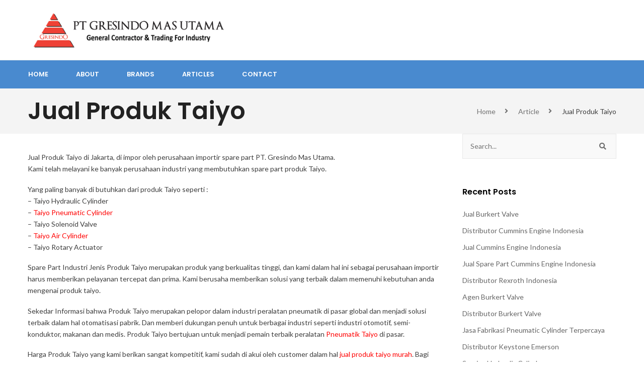

--- FILE ---
content_type: text/html; charset=UTF-8
request_url: http://gresindomasutama.com/jual-produk-taiyo/
body_size: 54655
content:
<!DOCTYPE html>
<html lang="en-US">
<head>
<meta charset="UTF-8">
<meta name="viewport" content="width=device-width, initial-scale=1">
<link rel="profile" href="http://gmpg.org/xfn/11">

<script type="text/javascript" id="rs-js-common"> rs = {"wordpress":{"version":"5.7.14","home_url":"http:\/\/gresindomasutama.com\/","admin_url":"http:\/\/gresindomasutama.com\/wp-admin\/","admin_ajax_url":"http:\/\/gresindomasutama.com\/wp-admin\/admin-ajax.php","template_url":"http:\/\/gresindomasutama.com\/wp-content\/themes\/easybuilder","is_admin":false,"is_home":false},"php":{"version":"7.4.33","session_id":"eed8b7603eab9116b463fb47d9b252d9"},"controls":{"meta_prefix":"rs-"},"lib":{"url":"http:\/\/gresindomasutama.com\/wp-content\/themes\/easybuilder\/rslib","path":"\/home\/indomasutama\/public_html\/wp-content\/themes\/easybuilder\/rslib","version":"2.1.4"},"data":[]}</script>
<meta name='robots' content='index, follow, max-image-preview:large, max-snippet:-1, max-video-preview:-1' />

	<!-- This site is optimized with the Yoast SEO plugin v18.4.1 - https://yoast.com/wordpress/plugins/seo/ -->
	<title>Jual Produk Taiyo - PT. Gresindo Mas Utama - 0813 1961 6317</title>
	<meta name="description" content="Jual Produk Taiyo di Jakarta, di impor oleh perusahaan importir spare part PT. Gresindo Mas Utama. Spare part produk Taiyo dengan segala keunggulannya." />
	<link rel="canonical" href="http://gresindomasutama.com/jual-produk-taiyo/" />
	<meta property="og:locale" content="en_US" />
	<meta property="og:type" content="article" />
	<meta property="og:title" content="Jual Produk Taiyo - PT. Gresindo Mas Utama - 0813 1961 6317" />
	<meta property="og:description" content="Jual Produk Taiyo di Jakarta, di impor oleh perusahaan importir spare part PT. Gresindo Mas Utama. Spare part produk Taiyo dengan segala keunggulannya." />
	<meta property="og:url" content="http://gresindomasutama.com/jual-produk-taiyo/" />
	<meta property="og:site_name" content="PT. Gresindo Mas Utama" />
	<meta property="article:published_time" content="2018-08-24T01:32:11+00:00" />
	<meta property="article:modified_time" content="2018-08-24T03:17:28+00:00" />
	<meta property="og:image" content="http://gresindomasutama.com/wp-content/uploads/2018/08/taiyo-70h-7-hyd-cylinder-300x176.jpg" />
	<meta name="twitter:card" content="summary_large_image" />
	<meta name="twitter:label1" content="Written by" />
	<meta name="twitter:data1" content="adminweb" />
	<meta name="twitter:label2" content="Est. reading time" />
	<meta name="twitter:data2" content="1 minute" />
	<!-- / Yoast SEO plugin. -->


<link rel='dns-prefetch' href='//platform-api.sharethis.com' />
<link rel='dns-prefetch' href='//fonts.googleapis.com' />
<link rel='dns-prefetch' href='//s.w.org' />
<link rel="alternate" type="application/rss+xml" title="PT. Gresindo Mas Utama &raquo; Feed" href="http://gresindomasutama.com/feed/" />
<link rel="alternate" type="application/rss+xml" title="PT. Gresindo Mas Utama &raquo; Comments Feed" href="http://gresindomasutama.com/comments/feed/" />
<link rel="alternate" type="application/rss+xml" title="PT. Gresindo Mas Utama &raquo; Jual Produk Taiyo Comments Feed" href="http://gresindomasutama.com/jual-produk-taiyo/feed/" />
		<script type="text/javascript">
			window._wpemojiSettings = {"baseUrl":"https:\/\/s.w.org\/images\/core\/emoji\/13.0.1\/72x72\/","ext":".png","svgUrl":"https:\/\/s.w.org\/images\/core\/emoji\/13.0.1\/svg\/","svgExt":".svg","source":{"concatemoji":"http:\/\/gresindomasutama.com\/wp-includes\/js\/wp-emoji-release.min.js?ver=5.7.14"}};
			!function(e,a,t){var n,r,o,i=a.createElement("canvas"),p=i.getContext&&i.getContext("2d");function s(e,t){var a=String.fromCharCode;p.clearRect(0,0,i.width,i.height),p.fillText(a.apply(this,e),0,0);e=i.toDataURL();return p.clearRect(0,0,i.width,i.height),p.fillText(a.apply(this,t),0,0),e===i.toDataURL()}function c(e){var t=a.createElement("script");t.src=e,t.defer=t.type="text/javascript",a.getElementsByTagName("head")[0].appendChild(t)}for(o=Array("flag","emoji"),t.supports={everything:!0,everythingExceptFlag:!0},r=0;r<o.length;r++)t.supports[o[r]]=function(e){if(!p||!p.fillText)return!1;switch(p.textBaseline="top",p.font="600 32px Arial",e){case"flag":return s([127987,65039,8205,9895,65039],[127987,65039,8203,9895,65039])?!1:!s([55356,56826,55356,56819],[55356,56826,8203,55356,56819])&&!s([55356,57332,56128,56423,56128,56418,56128,56421,56128,56430,56128,56423,56128,56447],[55356,57332,8203,56128,56423,8203,56128,56418,8203,56128,56421,8203,56128,56430,8203,56128,56423,8203,56128,56447]);case"emoji":return!s([55357,56424,8205,55356,57212],[55357,56424,8203,55356,57212])}return!1}(o[r]),t.supports.everything=t.supports.everything&&t.supports[o[r]],"flag"!==o[r]&&(t.supports.everythingExceptFlag=t.supports.everythingExceptFlag&&t.supports[o[r]]);t.supports.everythingExceptFlag=t.supports.everythingExceptFlag&&!t.supports.flag,t.DOMReady=!1,t.readyCallback=function(){t.DOMReady=!0},t.supports.everything||(n=function(){t.readyCallback()},a.addEventListener?(a.addEventListener("DOMContentLoaded",n,!1),e.addEventListener("load",n,!1)):(e.attachEvent("onload",n),a.attachEvent("onreadystatechange",function(){"complete"===a.readyState&&t.readyCallback()})),(n=t.source||{}).concatemoji?c(n.concatemoji):n.wpemoji&&n.twemoji&&(c(n.twemoji),c(n.wpemoji)))}(window,document,window._wpemojiSettings);
		</script>
		<style type="text/css">
img.wp-smiley,
img.emoji {
	display: inline !important;
	border: none !important;
	box-shadow: none !important;
	height: 1em !important;
	width: 1em !important;
	margin: 0 .07em !important;
	vertical-align: -0.1em !important;
	background: none !important;
	padding: 0 !important;
}
</style>
	<link rel='stylesheet' id='wp-block-library-css'  href='http://gresindomasutama.com/wp-includes/css/dist/block-library/style.min.css?ver=5.7.14' type='text/css' media='all' />
<link rel='stylesheet' id='contact-form-7-css'  href='http://gresindomasutama.com/wp-content/plugins/contact-form-7/includes/css/styles.css?ver=5.5.2' type='text/css' media='all' />
<link rel='stylesheet' id='rs-plugin-settings-css'  href='http://gresindomasutama.com/wp-content/plugins/revslider/public/assets/css/settings.css?ver=5.4.7' type='text/css' media='all' />
<style id='rs-plugin-settings-inline-css' type='text/css'>
#rs-demo-id {}
</style>
<link rel='stylesheet' id='rst-core-css-css'  href='http://gresindomasutama.com/wp-content/themes/easybuilder/css/rst-core-css.css?ver=5.7.14' type='text/css' media='all' />
<link rel='stylesheet' id='wand-shortcode-style-css'  href='http://gresindomasutama.com/wp-content/themes/easybuilder/css/shortcode-style.css?ver=5.7.14' type='text/css' media='all' />
<link rel='stylesheet' id='wand-main-second-css'  href='http://gresindomasutama.com/wp-content/themes/easybuilder/css/main-second.css?ver=5.7.14' type='text/css' media='all' />
<link rel='stylesheet' id='wand-main-css'  href='http://gresindomasutama.com/wp-content/themes/easybuilder/css/main.css?ver=5.7.14' type='text/css' media='all' />
<link rel='stylesheet' id='wand-thien-css'  href='http://gresindomasutama.com/wp-content/themes/easybuilder/css/main-thien.css?ver=5.7.14' type='text/css' media='all' />
<link rel='stylesheet' id='wand-responsive-css'  href='http://gresindomasutama.com/wp-content/themes/easybuilder/css/responsive.css?ver=5.7.14' type='text/css' media='all' />
<link rel='stylesheet' id='wand-style-css'  href='http://gresindomasutama.com/wp-content/themes/easybuilder/style.css?ver=5.7.14' type='text/css' media='all' />
<link rel='stylesheet' id='wand-google-fonts-css'  href='https://fonts.googleapis.com/css?family=Lato%3A400%2C100%2C100italic%2C300italic%2C300%2C400italic%2C700%2C700italic%2C900%2C900italic%7CPoppins%3A400%2C500%2C600%2C700%7CMontserrat%3A100%2C100i%2C200%2C200i%2C300%2C300i%2C400%2C400i%2C500%2C500i%2C600%2C600i%2C700%2C700i%2C800%2C800i%2C900%2C900i&#038;subset=latin' type='text/css' media='all' />
<link rel='stylesheet' id='custom-style-css'  href='http://gresindomasutama.com/wp-content/themes/easybuilder/rslib/customize/rst-writerCSS.min.css?ver=5.7.14' type='text/css' media='all' />
<style id='custom-style-inline-css' type='text/css'>

					.sidebar-style-3 .widget-title::after,.rst_iconbox.rst_style_27 i,.rst_product_slider .slick-dots > li.slick-active button,.rst_product_slider .button:hover, .rst_product_slider .added_to_cart:hover,.rst_tabs.rst_style_9 .nav-tabs li.active a::before,.rst_tabs.rst_style_2 .nav-tabs li.active a::before,.rst_fact.rst_style_3 .rst_icon i::after,.rst_team .rst_img .rst_social i:hover,.rst_quote_2 blockquote::after,.rst_testimonial_slider .owl-page.active,.rst_testimonial_slider .owl-dot.active,.rst_list.rst_style_7 li::before,.rst_iconbox.rst_style_3 i,.rst_iconbox.rst_style_6b i,.rst_iconbox.rst_style_15b i,.widget_newsletterwidget input[type="submit"],.rst_header_menu li.current-menu-item>a::after,.rst_header_menu li:hover>a::after,.rst-button-menu:hover span,.rst-button-menu.rst-color-1:hover span,.rst-total-item,.rst-style-8 .rst-head-top .rst-head-login a,.rst-style-10 .rst-head-email,.rst-view-checkout a.rst-view-cart,.rst-popup-cart .rst-list-cart .rst-btn-del:hover,.widget_categories li a:after,.rst-border-logo:after,.rst-scroll-top a,.rst-intro-contact::after,.rst-footer-style-2 .rst-widget-newsletter-1.rst-widget-newsletter .widget_newsletterwidget input[type="submit"],.rst_style_4 .panel-title a[aria-expanded="true"]::before,.rst_team .rst_info .rst_social i:hover,.rst_heading.rst-style-6.rst-border-title.text-center h5 span::before,.rst_heading.rst-style-6.rst-border-title h5 span::after,.rst_icon_list.rst_style_4.rst_line_bottom::before,.rst_iconbox.rst_style_3.rst-style-color:hover i,.wpcf7-form input[type="submit"],.btn.rst_size_3.rst_style_0,.mutilix-footer-top .rst-widget-newsletter form .wysija-submit,.widget_gallery .rst_work_filter_grid .rst_content_overlay,.rst-head-login .btn.rst_size_2,.rst-megamenu .rst_tabs.rst_style_menu-tab .nav-tabs li:hover a,.rst-megamenu .rst_tabs.rst_style_menu-tab .nav-tabs li.active a,.mutilix-footer-body form input[type="submit"],.rst_header.rst-mutilix-header-14 .rst-main-menu-full,.rst_header.rst-mutilix-header-5 .rst-head-top,.rst-logo-footer.mtx-logo-border::after,.rst_pagenavi ul li a:hover,.rst_pagenavi ul li span.current,.rst_pdhead_slider_portfolio button,.rst_header a.rst-link-header-top,.rst-head-login .btn.rst_size_2,.rst_sharepost_portfolio .rst_socmedia li a:hover,.slider-portfolio-01 button:hover,.rst_related_works .slick-dots li.slick-active button,.woocommerce .rst_info .quick-view-btn:hover,.woocommerce .rst_item_Style_02 .add_to_cart_button:hover,.rst-content-shop a h3:after,.woocommerce .rst_item_style_03 .add_to_cart_button:hover,.rst_action_button:hover,.rst_action_button.active,.share-product ul li a:hover,.related.products>.text-center>h2:after,.woocommerce #review_form #respond .comment-form input[type="submit"]:hover,.slider-product-quickview .slick-dots li.slick-active button,.slider-product-quickview .slick-dots li:hover button,.rst_banner .rst_breadcrumb.text-right.breadcrumb-bottom::after,.rst_banner .rst_breadcrumb.text-left.breadcrumb-bottom::before,.calendar_wrap th,.rs-checkbox-trigger.checked:after,.wishlist_table tfoot ul li a:hover,.woocommerce .widget_price_filter .ui-slider .ui-slider-handle,.widget.widget_wysija .wysija-submit,.error-404 .page-content a,.slider_item_info a.view-demo,.slider_item_info form.shortcode_wysija .wysija-submit,.rst-form-account>h2:after,.rst_testimonial.rst_style_6 .rst_img::after,.rst_pd_content .rst_info .rst_tags.rst_pd_style_9 a:hover,.rst_pd_content .rst_info.rst_style_3 .rst_tagline::after,.rst_related_works .owl-dot.active,.rst_related_works .owl-dot:hover,.rst_style_2 .panel-title a[aria-expanded="true"],.rst_style_5 .panel-title a[aria-expanded="true"]::after,.rst_style_6 .panel-title a[aria-expanded="true"]::after,.rst_style_9 .panel-title a::before,.rst_style_10 .panel-title a[aria-expanded="true"],.btn span,.rst_iconbox.rst_style_1 i,.rst_iconbox.rst_style_6c i,.rst_hex.rst_inner2,.rst_iconbox_tabs li:hover .rst_iconbox.rst_style_5,.rst_iconbox_tabs li.active .rst_iconbox.rst_style_5,.rst_iconbox_heading>p::after,.rst_iconbox_tab .nav-tabs>li.active>a,.rst_iconbox_tab .nav-tabs>li a:hover,.rst_iconbox_tab .nav-tabs>li.active>a:hover,.rst_iconbox_tab .nav-tabs>li.active>a:focus,.rst_iconbox.rst_style_6:hover i::after,.rst_iconbox.rst_style_6a:hover i::after,.rst_iconbox.rst_style_6:hover i,.rst_iconbox.rst_style_6a:hover i,.rst_pricing_table.rst_style_3 .btn:hover,.rst_pricing_table.rst_style_4 .btn:hover,.rst_pricing_table.rst_style_4.rst_active::after,.rst_pricing_table.rst_style_5 .btn:hover,.rst_pricing_table.rst_style_6 .btn:hover,.rst_pricing_table.rst_style_6:hover::before,.rst_pricing_table.rst_style_8 .btn:hover,.skillbar .bar,span.percent,.skill-list.rst_style_8 .skillbar .bar,.rst_list.rst_style_5 li::before,.rst_icon_list.rst_style_2 i,.rst_icon_list.rst_style_1.rst_line::after,.rst_icon_list.rst_style_2.rst_line::after,.rst_icon_list.rst_style_3 i,.rst_icon_list.rst_style_4.rst_line_left::before,.rst_icon_list.rst_style_4.rst_line_right::after,.rst_icon_list.rst_style_5 i,.rst_heading.rst_style_2 p::after,.rst_icon_list.rst_style_6 i,.rst_testimonial.rst_style_2 .rst_client i::after,.rst_testimonial.rst_style_4 .rst_client span::before,.rst_testimonial.rst_style_11 .rst_client span::before,.rst_client_slider .owl-next:hover,.rst_client_slider .owl-prev:hover,.rst_client_slider .owl-dot.active,.rst_banner .rst_breadcrumb,.rst_tabs.rst_style_1 .nav-tabs li.active::after,.rst_tabs.rst_style_1 .nav-tabs li.active .rst_hex,.rst_tabs.rst_style_2 .nav-tabs li i,.rst_tabs.rst_style_3 .nav-tabs li.active a,.rst_tabs.rst_style_4 .nav-tabs li.active a::before,.rst_tabs.rst_style_7 .nav-tabs li.active a::before,.rst_form.rst_style_4 .rst_form_info .rst_social ul::before,.rst_socmedia.rst_style_3 ul li a i:hover,.rst_socmedia.rst_style_5.rst_green_2 ul li a i:hover,.rst_socmedia.rst_style_7 ul,.rst_pagenavi ul li a:hover,.rst_pagenavi ul li.rst_active span,.fancybox-close,.rst_filter.rst_style_2 ul li a.active,.rst_filter.rst_style_2 ul li a:hover,.rst_info .rst_hyperlink:hover,.rst_info .rst_popup:hover,.rst_newstyle .fancybox-prev span,.rst_newstyle .fancybox-next span,.rst_newstyle .fancybox-close::before,.rst_newstyle .fancybox-close::after,.rst_portfolio_paragraph.rst_style_2 p::after,.widget.widget_search form button[type="submit"],.widget.widget_archive ul li a::before,.rst_portfolio_filter .grid-item .rst_img a,.rst_portfolio_filter .grid-item:hover .rst_content_overlay.rst_style_5,.rst_related_works>p::after,.rst_pdhead_slider .slick-dots li.slick-active button,.rst_pdhead_slider .slick-dots li button:hover,.rst_loadingdot>span,.rst_service.rst_style_2 h4,.rst_service.rst_style_4 .rst_image::after,.rst_pdhead_slider_portfolio button,.rst_iconbox.rst_style_3:hover i,.rst_iconbox .rst_line,.rst_iconbox.rst_style_6 i,.rst_iconbox.rst_style_6a i,.rst_iconbox.rst_style_6 i:after,.rst_iconbox.rst_style_6a i:after,.rst_iconbox.rst_style_14 i::after,.rst_form .btn,span.percent::before,.rst_buynow.btn:hover span,.rst_thumb_galleries .owl-next,.rst-inner-sidebar a.rst-link-header-top,.rst_thumb_galleries .owl-prev,.rst_menus .rst_action a:hover,.rst_thumb_galleries .owl-prev,.rst_thumb_galleries .owl-prev,.rst_single_post .rst_tags_share a:hover,.rst_submit_comment,.rst_pricing_table.rst_style_4 .rst_price,.rst-head-cart2 a span,.woocommerce #respond input#submit:hover, .woocommerce a.button:hover, .woocommerce button.button:hover, .woocommerce input.button:hover,.woocommerce #respond input#submit.alt:hover, .woocommerce a.button.alt:hover, .woocommerce button.button.alt:hover, .woocommerce input.button.alt:hover,.mutilix-footer-body-2 .rst-footer-social ul li a:hover,#comments h3.comments-title:after,#comments h3#reply-title:after,.rst-page li .page-numbers.current,.rst-page li a:hover,.rst-load-more .rst_loadmore:hover,.woocommerce .entry-summary button.button.alt:hover,.rst_pagenavi.rst_pagenavi_woocommerce ul li a:hover, .rst_pagenavi.rst_pagenavi_woocommerce ul li span.current,.rst_style_10 .panel-title a[aria-expanded="true"],
					.rst_style_8 .panel-title a[aria-expanded="true"]::after,.btn,.wpcf7-form .wpcf7-submit,.rst_fact.rst_style_3 .rst_icon i,.rst_iconbox.rst_style_1 i,.rst_iconbox.rst_style_6c i,.rst_iconbox.rst_style_3 i, .rst_iconbox.rst_style_6b i,.rst_iconbox.rst_style_6 i,.rst_iconbox.rst_style_6 i::after,.rst_iconbox.rst_style_6a i,.rst_iconbox.rst_style_6a i::after,.rst_iconbox.rst_style_15b i,.rst_iconbox.rst_style_14 i::after,.rst_iconbox.rst_style_27 i,.rst_pricing_table.rst_style_1 .btn:hover,.rst_pricing_table.rst_style_2 .btn:hover,.rst_pricing_table.rst_style_2 .rst_price_box,.rst_pricing_table.rst_style_1.rst_active .btn,.rst_pricing_table.rst_style_3 .btn:hover,.rst_pricing_table.rst_style_3.rst_active .btn,.skill-list .percent,.skill-list .bar,span.percent::before,.rst_tabs.rst_style_2 .nav-tabs li.active a::before,.rst_tabs.rst_style_9 .nav-tabs li.active a::before,.rst_tabs.rst_style_4 .nav-tabs li.active a::after,.rst_tabs.rst_style_8 .nav-tabs li.active a::after,.rst_dropcap.rst_style_2,.rst_dropcap.rst_style_4,.rst_dropcap.rst_style_6,.portfolio_next a:hover,.related_portfolio .slick-arrow:hover,.portfolio_next_prev,.woocommerce #payment #place_order:hover, .woocommerce-page #payment #place_order:hover,.portfolio_next_prev,.woocommerce #review_form #respond .comment-form input[type="submit"],.woocommerce .entry-summary button.button.alt
					{
						background-color: #ffffff;
					}
					.rst_categories,.rst_categories a,.rst_blog_small h3 a:hover,.rst_data span i,.rst_magazine .rst_data span i.widget_tag_cloud .tagcloud a:hover,.rst-tweet,.rst-login-register .fa,.rst_blog_large .entry-title a:hover,.rst_product_slider.rst_style_1 .slick-next:hover::after,.rst_product_slider.rst_style_1 .slick-prev:hover::after,.rst_service .rst_link:hover span,.rst_fact i,.rst_team .rst_info span,blockquote::before,.rst_testimonial .rst_client i,.rst_list.rst_style_1 li i,.circle strong,.rst_iconbox.rst_style_19 i,.rst_iconbox.rst_style_14b i,.rst_iconbox .rst_readmore.btn:hover span,.rst_iconbox .rst_readmore.rst_link:hover span,.rst-head-search i:hover,.rst-head-social li a:hover,.rst-head-cart2 i:hover,.rst-style-2 .rst-head-cart2:hover i,.rst-style-2 .rst-head-search:hover i,.rst-style-top.rst-float-left a i,.rst-head-language.rst-color-1 ul li a,.rst-popup-cart .rst-list-cart span,.rst-total-cart p span,.rst-popup-cart .rst-list-cart h3 a:hover,.rst-empty-cart a:hover,.rst-head-cart2.rst-active a,.widget_categories li a:hover,.widget_categories li.current-menu-item a,.rst-intro-social li a:hover,.rst-copy-right p a,.rst-intro-contact li i,.rst-menu-style1.rst-float-right ul li a:hover,.rst-menu-style1.rst-float-right ul li.current-menu-item a,.rst-footer .widget_tag_cloud .tagcloud a:hover,.rst-footer-style .widget_recent_post h4 a:hover,.rst-footer-style-2 .textwidget .rst-menu-widget li a:hover,.rst-footer-style-2 .widget_categories li a:hover,.rst-footer-style-2 .widget_categories li.current-menu-item a,.rst_iconbox_heading.rst-iconbox-heading-3>p,.rst_iconbox_heading.rst-iconbox-heading-4 p,.rst_heading.rst-style-6 p,.rst_iconbox.rst_style_3.rst-style-color i,.rst-style-color .rst_testimonial.rst_style_9 .rst_client i,.rst-post-services h4 a:hover,.rst_heading.rst-style-8 p,.widget_recent_post h4:hover a,.rst_icon_list.rst_style_4.rst-style-fix>a,.rst-style-13.rst-style-11 .rst-color-2 a i,.rst-footer .mutilix-footer-body .rst-menu-widget li a:hover,.rst-footer .mutilix-footer-body .rst-intro-social li a:hover,.rst-footer .mutilix-footer-body .widget_nav_menu .menu li a:hover,.widget_text .textwidget a:hover,.rst-footer .mutilix-footer-body .widget_text .textwidget a:hover,.rst-style-body .rst-contact-info a i,.rst-footer.mutilix-footer-11 .mutilix-footer-body .rst-menu-footer-1 ul li a:hover,.rst-footer .widget_nav_menu .menu li a:hover,.rst-footer .widget_nav_menu .menu li.current-menu-item a,.rst-footer.mutilix-footer-11 .mutilix-footer-body .rst-menu-footer-1 ul li a:hover,.rst-footer .widget_nav_menu .menu li a:hover,.rst-footer .widget_nav_menu .menu li.current-menu-item a,.rst_search_canvas form button[type="submit"]:hover,.rst-scroll .wraper-header .rst-sticky-logo,.rst-menu-colum-2 ul li a:hover,.rst_logo_type_text,.rst-menu-footer .rst_menu_bar .rst_header_menu ul li a:hover,.rst-footer .mutilix-footer-body .widget_recent_post h4 a:hover,.rst-footer .mutilix-footer-body .widget_categories li a:hover,.rst-footer .mutilix-footer-body .widget_text .textwidget .rst-intro-social a:hover,.widget ul li a:hover,.rst-footer .widget ul li a:hover,.rst-footer .mutilix-footer-body .widget ul li a:hover,.rst_portfolio_paragraph span a,.rst_portfolio .rst_readmore:hover span,.rst_readmore.btn.rst_style_1 span,.mfp-title b,.rst_meta-date span a i,.rst_action-share ul li a:hover,.product_meta a:hover,.selectBox-options.language-dropdown-selectBox-dropdown-menu li.selectBox-selected a,.selectBox-options.language-dropdown-selectBox-dropdown-menu li a:hover,.product-name a:hover,.woocommerce .price_slider_amount button.button:hover,.error-404 .page-content a:hover,.no-results p a,.rst_content_no_overlay.rst_style_4 .rst_cate:hover,.rst-head-language .selectBox,.rst-head-language .selectBox-dropdown .selectBox-arrow::after,.woocommerce a.remove:hover,.forgotpass,.forgotpass:hover,.rst_heading_10,.panel-title a[aria-expanded="true"],.panel-title a[aria-expanded="true"]::after,.rst_style_6 .panel-title a[aria-expanded="true"],.rst_style_7 .panel-title a[aria-expanded="true"]::after,.rst_style_7 .panel-title a[aria-expanded="true"],.rst_style_8 .panel-title a[aria-expanded="true"],.rst_style_1 .panel-title a[aria-expanded="true"] i,.rst_style_6 .panel-title a[aria-expanded="true"] i,.btn.rst_style_1,.rst_style_10 .panel-title a::after,.rst_iconbox.rst_style_9 i,.rst_iconbox.rst_style_15 i,.rst_iconbox.rst_style_28 i,.rst_pricing_table.rst_style_3 ul li::before,.rst_pricing_table.rst_style_4 ul li::before,.rst_pricing_table.rst_style_3:hover .rst_price>span,.rst_iconbox.rst_style_8 i,.rst_list li::before,.rst_list.rst_style_1 li::before,.rst_list.rst_style_2 li::before,.rst_list.rst_style_8 li i,.rst_list.rst_style_11 li::before,.rst_list.rst_style_12 li::before,.rst_icon_list.rst_style_1 i,.rst_icon_list.rst_style_4 i,.rst_icon_list.rst_style_6 a,.rst_icon_list.rst_style_9 i,.rst_testimonial.rst_style_4::after,.rst_testimonial.rst_style_7 p::before,.rst_testimonial.rst_style_10 p::before,.rst_client_slider .owl-next,.rst_client_slider .owl-prev,.rst_banner .rst_breadcrumb.rst_color li span,.rst_tabs.rst_style_1 .nav-tabs li.active span,.rst_tabs.rst_style_2 .tab-pane>span,.rst_tabs.rst_style_2 .tab-pane>p,.rst_tabs.rst_style_2 .tab-pane table th:last-child b,.rst_tabs.rst_style_7 .nav-tabs li.active a,.rst_form.rst_style_4 .rst_form_info p i,.rst_form.rst_style_4 .rst_form_info .rst_social ul li a:hover,.rst_socmedia.rst_style_4 ul li a i:hover,.rst_socmedia.rst_style_5.rst_green_1 ul li a i:hover,.rst_portfolio .rst_boxinfo .rst_cate:hover,.rst_portfolio.rst_style_2 .rst_readmore:hover,.rst_filter ul li a.active,.rst_filter ul li a:hover,.fancybox-title-float-wrap .child b,.rst_portfolio_paragraph span,.rst_work_filter_grid .rst_content_overlay.rst_style_2 .rst_cate,.rst_newstyle .fancybox-title-float-wrap .child,.rst_content_overlay.rst_style_5 .rst_info .rst_popup,.rst_content_overlay.rst_style_6 .rst_info .rst_popup,.widget_twiter_recent .rst_time,.rst_pd_content .rst_info .rst_tagline,.rst_related_works>p,.rst_pd_content .rst_info.rst_style_2 .rst_meta>span i,.rst_pd_content .rst_info .rst_tags a,.rst_pd_heading span,.rst_pd_content .rst_info .rst_sharepost.rst_pd_style_9>span,.rst_pd_content .rst_tags>span,.rst_iconbox.rst_style_2:hover h6,.rst_service .rst_subtitle,.rst_iconbox_tabs .rst_pricing .rst_label,.rst_magazine .rst_cat a,.rst_magazine .rst_post_comment:hover a,.rst_magazine .rst_post_comment:hover i,.rst_magazine .entry-title a:hover,.rst_masonry_post .entry-title:hover a,.rst_magazine.rst_style_6 .rst_cat a:hover,.rst_quote_author,.rst-contact-info i,.rst_header .rst-head-language ul li a,.rst-scroll .wraper-header .rst-sticky-logo,.rst_logo_type_text,.rst-head-language ul li a,.rst-head-body .rst-head-language a i,.rst-head-top .rst-contact-info i,.rst-head-language i,.rst_top_menu li:hover>a,.rst_top_menu li.current-menu-item>a,.rst_blog_large .rst_cat a,#comments .reply a,.logged-in-as a:hover,#reply-title a:hover,.rst_single_post .entry-meta a:hover,.rst-footer-social ul li a:hover,.rst-footer .mutilix-footer-body .widget_tag_cloud .tagcloud a:hover,.widget p a,.widget.widget_recent_comments ul li a:hover,.rst_about_author .rst_meta a:hover,.rst_banner .rst_breadcrumb li a:hover,.rst_banner .rst_breadcrumb.rst_transparent li a:hover,.panel-title a[aria-expanded="true"],.btn:hover,.rst_fact i,.rst_iconbox i,.rst_iconbox.rst_style_19 i,.rst_iconbox .rst_readmore.rst_link:hover,.rst_iconbox.rst_style_8 i,
.rst_iconbox.rst_style_15 i,.rst_iconbox.rst_style_14b i,.rst_iconbox.rst_style_9 i,.rst_iconbox.rst_style_28 i,
.rst_service .rst_link:hover,.rst_list.rst_style_10 li::before,.rst_list.rst_style_4 li::before,.rst_list.rst_style_1 li i,.circle strong,.rst_pricing_table .rst_star i,.rst_pricing_table.rst_style_1.rst_active .rst_label span,.rst_pricing_table.rst_style_3.rst_active .rst_label span,blockquote::before,.rst_testimonial .rst_star i,.rst_dropcap.rst_style_1,.rst_dropcap.rst_style_3,.rst_dropcap.rst_style_5,.rst_content_no_overlay.rst_style_4 .rst_cate:hover, .rst_content_overlay.rst_style_4 .rst_cate:hover,.portfolio_read_more:hover,.content-portfolio a,#wp-calendar a,.rst_header_menu > ul > li.current-menu-item > a,.rst_header_menu > ul > li > a:hover,.rst_header_menu > ul > li:hover > a,.widget_tag_cloud .tagcloud a:hover,.content-portfolio a,.woocommerce div.product .entry-summary .yith-wcwl-add-to-wishlist a:hover,.woocommerce-review-link:hover,.entry-content-default p a,.entry-content-default h1 a,.entry-content-default h2 a,.entry-content-default h3 a,.entry-content-default h4 a,.entry-content-default h5 a,.entry-content-default h6 a,.entry-content-default div a,.entry-content-default ul a,.entry-content-default ol a
					{
						color: #ffffff;
					}
					
					.rst_iconbox.rst_style_6c i::after,.rst_iconbox.rst_style_1 i::after,.rst_iconbox.rst_style_14b i::after,.rst_iconbox.rst_style_15 i,.rst_iconbox.rst_style_19 i,.rst_iconbox .rst_readmore.btn:hover span,.widget_newsletterwidget input[type="submit"],.rst-search-style-2.rst-search-style-6 input,.rst-arrow.rst-arrow-up::after,.rst-popup-search.rst-search-style-10,.rst-search-style-11 form,.rst-popup-cart .rst-cart-box::after,.rst-popup-cart.rst-popup-cart-1 .rst-empty-total,.rst-view-checkout a.rst-view-cart,.widget_tag_cloud .tagcloud a:hover,.rst-footer .widget_tag_cloud .tagcloud a:hover,.rst-footer-style-2 .rst-widget-newsletter-1.rst-widget-newsletter .widget_newsletterwidget input[type="submit"],.rst-style-color.rst_testimonial_slider_2 .owl-dot,.rst-style-color.rst_testimonial_slider_2 .owl-dot.active,.wpcf7-form input[type="submit"],.mutilix-footer-body form input[type="submit"],.rst_header.rst-mutilix-header-9 .rst-head-top .rst-head-login a,.rst_header_menu .submenu-list-product .rst-post:hover,.rst-head-login .btn.rst_size_2,.mutilix-footer-top .rst-widget-newsletter form .wysija-submit,.rst_portfolio .rst_readmore:hover span,.rst_readmore.btn.rst_style_1 span,.rst_related_works .slick-dots li.slick-active button,.rst_sharepost_portfolio .rst_socmedia li a:hover,.woocommerce .rst_item_Style_02 .add_to_cart_button:hover,.rst_action_button:hover,.rst_action_button.active,.share-product ul li a:hover,.wishlist_table tfoot ul li a:hover,.error-404 .page-content a:hover,.slider_item_info a.view-demo,.slider_item_info a:hover,.rst_quote_4 blockquote,.rst_iconbox.rst_style_2:hover::after,.rst_iconbox.rst_style_8 i,.rst_pricing_table.rst_style_3 .btn:hover,.rst_pricing_table.rst_style_4 .btn:hover,.rst_pricing_table.rst_style_4.rst_active .btn:hover,.rst_pricing_table.rst_style_6 .btn:hover,.rst_pricing_table.rst_style_8 .btn:hover,.circle.rst_style_1 .rst_undercircle,.rst_icon_list.rst_style_1 i,.rst_icon_list.rst_style_2 i,.rst_icon_list.rst_style_4 i,.rst_icon_list.rst_style_4:hover,.rst_icon_list.rst_style_9 i,.rst_icon_list.rst_style_9:hover,.rst_testimonial_slider.rst_green_dot .owl-dot.active,.rst_client_slider .owl-next,.rst_client_slider .owl-prev,.rst_client_slider .owl-dot.active,.rst_client_logo.rst_style_5:hover::before,.rst_socmedia.rst_style_5.rst_green_2 ul li a i:hover,.rst_portfolio.rst_style_2 .rst_readmore:hover,.rst_newstyle .fancybox-prev span,.rst_newstyle .fancybox-next span,.rst_related_works .owl-dot.active,.rst_related_works .owl-dot:hover,.rst_pdhead_slider .slick-dots li.slick-active button,.rst_pdhead_slider .slick-dots li button:hover,.rst_form .btn:hover,.rst_menus .rst_action a:hover,.rst_pricing_table.rst_style_4 .rst_price,.rst_dropcap.rst_style_5,.btn:hover,.btn,.rst_calltoaction,.wpcf7-form .wpcf7-submit,.rst_iconbox.rst_style_1 i::after,.rst_iconbox.rst_style_6c i::after,.rst_iconbox.rst_style_19 i,.rst_iconbox.rst_style_8 i,.rst_iconbox.rst_style_15 i,.rst_iconbox.rst_style_14b i::after,.rst_pricing_table.rst_style_2.rst_active,.rst_dropcap.rst_style_5,.main-slider-portfolio .rst_slider_nav .slick-current img,.main-slider-portfolio .rst_slider_nav .slick-current img,.woocommerce div.product div.images .flex-control-thumbs li img.flex-active
					{
						border-color: #ffffff;
					}
					.woocommerce div.product .woocommerce-tabs ul.tabs li.active{
						border-top-color: #ffffff;
					}
					.rst_meta a:hover,.product-name a:hover{
						color: #ffffff !important;
					}
					
				.rst-scroll-top.rst-scroll-top-hover a { background: #939393;}
					.rst_header .rst-wrapper-main-menu{
						border-color: #eeeeee
					}
				
				.rst-header-logo.height-element::before, .header_style_1 .inner-header,
				.inner-header,.inner-header.rst-header-menu-center,
				.inner-header .rst-empty{
					height: 119px
				}						
				
				
					.rst_header .rst-header-logo img ,
					.rst-canvas-logo img
					{ max-width: 400px }	
				
					.container,#rst_wrapper .kc-container { max-width: calc( 1170px + 30px ) }
				
					.rst_header .wand-menu-private > li {
						margin-right: 21px
					}	
					.header_style_4 .rst_header .wand-menu-private > li {
						margin-right: 21px
					}	
					.header_style_4 .rst_header .wand-menu-private > li {
						margin-left: 21px
					}
				
										
					.rst_header_menu > ul > li:not(.current-menu-item) > a,
					.rst_header_menu > ul > li > a
					{
						color: #ffffff
					}
				
</style>
<link rel='stylesheet' id='rst_custom_enqueue_google_font-css'  href='//fonts.googleapis.com/css?family=Poppins:600,600i,400' type='text/css' media='all' />
<link rel='stylesheet' id='kc-general-css'  href='http://gresindomasutama.com/wp-content/plugins/kingcomposer/assets/frontend/css/kingcomposer.min.css?ver=2.9.6' type='text/css' media='all' />
<link rel='stylesheet' id='kc-animate-css'  href='http://gresindomasutama.com/wp-content/plugins/kingcomposer/assets/css/animate.css?ver=2.9.6' type='text/css' media='all' />
<link rel='stylesheet' id='kc-icon-1-css'  href='http://gresindomasutama.com/wp-content/plugins/kingcomposer/assets/css/icons.css?ver=2.9.6' type='text/css' media='all' />
<link rel='stylesheet' id='rst-font-for-frontend-css'  href='http://gresindomasutama.com/wp-content/themes/easybuilder/rslib/customize/rst-writerCSS.min.css?ver=20260121035921' type='text/css' media='all' />
<script type='text/javascript' src='http://gresindomasutama.com/wp-includes/js/jquery/jquery.min.js?ver=3.5.1' id='jquery-core-js'></script>
<script type='text/javascript' src='http://gresindomasutama.com/wp-includes/js/jquery/jquery-migrate.min.js?ver=3.3.2' id='jquery-migrate-js'></script>
<script type='text/javascript' src='http://gresindomasutama.com/wp-content/plugins/revslider/public/assets/js/jquery.themepunch.tools.min.js?ver=5.4.7' id='tp-tools-js'></script>
<script type='text/javascript' src='http://gresindomasutama.com/wp-content/plugins/revslider/public/assets/js/jquery.themepunch.revolution.min.js?ver=5.4.7' id='revmin-js'></script>
<script type='text/javascript' src='//platform-api.sharethis.com/js/sharethis.js#product=ga&#038;property=5b508ffd77e77a0011d619a4' id='googleanalytics-platform-sharethis-js'></script>
<link rel="https://api.w.org/" href="http://gresindomasutama.com/wp-json/" /><link rel="alternate" type="application/json" href="http://gresindomasutama.com/wp-json/wp/v2/posts/631" /><link rel="EditURI" type="application/rsd+xml" title="RSD" href="http://gresindomasutama.com/xmlrpc.php?rsd" />
<link rel="wlwmanifest" type="application/wlwmanifest+xml" href="http://gresindomasutama.com/wp-includes/wlwmanifest.xml" /> 
<meta name="generator" content="WordPress 5.7.14" />
<link rel='shortlink' href='http://gresindomasutama.com/?p=631' />
<link rel="alternate" type="application/json+oembed" href="http://gresindomasutama.com/wp-json/oembed/1.0/embed?url=http%3A%2F%2Fgresindomasutama.com%2Fjual-produk-taiyo%2F" />
<link rel="alternate" type="text/xml+oembed" href="http://gresindomasutama.com/wp-json/oembed/1.0/embed?url=http%3A%2F%2Fgresindomasutama.com%2Fjual-produk-taiyo%2F&#038;format=xml" />
<script type="text/javascript">var kc_script_data={ajax_url:"http://gresindomasutama.com/wp-admin/admin-ajax.php"}</script>

<!-- This site is optimized with the Schema plugin v1.7.9.6 - https://schema.press -->
<script type="application/ld+json">{"@context":"https:\/\/schema.org\/","@type":"BlogPosting","mainEntityOfPage":{"@type":"WebPage","@id":"https:\/\/gresindomasutama.com\/jual-produk-taiyo\/"},"url":"https:\/\/gresindomasutama.com\/jual-produk-taiyo\/","headline":"Jual Produk Taiyo","datePublished":"2018-08-24T01:32:11+00:00","dateModified":"2018-08-24T03:17:28+00:00","publisher":{"@type":"Organization","@id":"https:\/\/gresindomasutama.com\/#organization","name":"PT. Gresindo Mas Utama","logo":{"@type":"ImageObject","url":"http:\/\/gresindomasutama.com\/wp-content\/uploads\/2018\/06\/gresindo-1.png","width":600,"height":60}},"image":{"@type":"ImageObject","url":"http:\/\/gresindomasutama.com\/wp-content\/uploads\/2018\/08\/taiyo-70h-7-hyd-cylinder-300x176.jpg","width":696,"height":"176"},"articleSection":"Article","description":"Jual Produk Taiyo di Jakarta, di impor oleh perusahaan importir spare part PT. Gresindo Mas Utama. Kami telah melayani ke banyak perusahaan industri yang membutuhkan spare part produk Taiyo. Yang paling banyak di butuhkan dari produk Taiyo seperti : - Taiyo Hydraulic Cylinder - Taiyo Pneumatic Cylinder - Taiyo","author":{"@type":"Person","name":"adminweb","url":"https:\/\/gresindomasutama.com\/author\/adminweb\/","image":{"@type":"ImageObject","url":"https:\/\/secure.gravatar.com\/avatar\/d97853be29ecb17a831a961b4648ca07?s=96&d=mm&r=g","height":96,"width":96}}}</script>

<link rel="pingback" href="http://gresindomasutama.com/xmlrpc.php"><style id='wand-megamenu-inline-css' type='text/css'></style><script>
(function() {
	(function (i, s, o, g, r, a, m) {
		i['GoogleAnalyticsObject'] = r;
		i[r] = i[r] || function () {
				(i[r].q = i[r].q || []).push(arguments)
			}, i[r].l = 1 * new Date();
		a = s.createElement(o),
			m = s.getElementsByTagName(o)[0];
		a.async = 1;
		a.src = g;
		m.parentNode.insertBefore(a, m)
	})(window, document, 'script', 'https://google-analytics.com/analytics.js', 'ga');

	ga('create', 'UA-122308706-1', 'auto');
			ga('send', 'pageview');
	})();
</script>
<meta name="generator" content="Powered by Slider Revolution 5.4.7 - responsive, Mobile-Friendly Slider Plugin for WordPress with comfortable drag and drop interface." />
<link rel="icon" href="http://gresindomasutama.com/wp-content/uploads/2018/06/cropped-gresindo-1-32x32.png" sizes="32x32" />
<link rel="icon" href="http://gresindomasutama.com/wp-content/uploads/2018/06/cropped-gresindo-1-192x192.png" sizes="192x192" />
<link rel="apple-touch-icon" href="http://gresindomasutama.com/wp-content/uploads/2018/06/cropped-gresindo-1-180x180.png" />
<meta name="msapplication-TileImage" content="http://gresindomasutama.com/wp-content/uploads/2018/06/cropped-gresindo-1-270x270.png" />
<style type="text/css" id="banner-css">.rst_banner.banner_default .rst_outer{
			height: 90px}</style><script type="text/javascript">function setREVStartSize(e){
				document.addEventListener("DOMContentLoaded", function() {
					try{ e.c=jQuery(e.c);var i=jQuery(window).width(),t=9999,r=0,n=0,l=0,f=0,s=0,h=0;
						if(e.responsiveLevels&&(jQuery.each(e.responsiveLevels,function(e,f){f>i&&(t=r=f,l=e),i>f&&f>r&&(r=f,n=e)}),t>r&&(l=n)),f=e.gridheight[l]||e.gridheight[0]||e.gridheight,s=e.gridwidth[l]||e.gridwidth[0]||e.gridwidth,h=i/s,h=h>1?1:h,f=Math.round(h*f),"fullscreen"==e.sliderLayout){var u=(e.c.width(),jQuery(window).height());if(void 0!=e.fullScreenOffsetContainer){var c=e.fullScreenOffsetContainer.split(",");if (c) jQuery.each(c,function(e,i){u=jQuery(i).length>0?u-jQuery(i).outerHeight(!0):u}),e.fullScreenOffset.split("%").length>1&&void 0!=e.fullScreenOffset&&e.fullScreenOffset.length>0?u-=jQuery(window).height()*parseInt(e.fullScreenOffset,0)/100:void 0!=e.fullScreenOffset&&e.fullScreenOffset.length>0&&(u-=parseInt(e.fullScreenOffset,0))}f=u}else void 0!=e.minHeight&&f<e.minHeight&&(f=e.minHeight);e.c.closest(".rev_slider_wrapper").css({height:f})					
					}catch(d){console.log("Failure at Presize of Slider:"+d)}
				});
			};</script>

</head>
<body  class="post-template-default single single-post postid-631 single-format-standard kc-css-system">
<input type="hidden" class="h_fixed" value="60">
<div id="rst_wrapper" class="   " data-width="1170" style=&#039;&#039;>
		
		<div class="
		 wraper-header rst-header-js bg-header header_style_5 hidden_box_shadown ">				
			<header class="rst_header rst_header_wrapper">
	 
	
	
	<div class="rst-wrapper-main-menu">
		<div class="container">
			<div class="rst-main-menu-full ">
				<div class="inner-header rst-header-menu-center text-left clearfix">						
										<div class="rst-header-logo rst-style-logo logo_image   ">
						<a href="http://gresindomasutama.com/">
		
								<img class="rst_logo_mobile " src="http://gresindomasutama.com/wp-content/uploads/2018/07/logo-mobile.png" alt="PT. Gresindo Mas Utama">
					                            <img class="rst_logo_normal sticky_img_emptyhas_logo_mobile " src="http://gresindomasutama.com/wp-content/uploads/2018/06/logo-1.png" alt="PT. Gresindo Mas Utama">	
                    				</a>
					</div>
					<div class="rst-header-right text-right">
											</div>
					
					<div class="rst_wrapper_icon_menu">				
						<div class="rst-toogle-menu">
	<div class="rst-button-menu rst-color-1 ">
		<span class="icon-bar"></span>
		<span class="icon-bar"></span>
		<span class="icon-bar"></span>
	</div>
</div>					</div>
									
					<div class="rst-empty"></div>
				</div>
			</div>
		</div>
	</div>
	<div class="rst-header-bottom rst-sticky-header">
	<div class="container">
		<div class="rst-inner-header-bottom clearfix text-left ">						
			<div class="rst_menu_bar rst-color-2 rst-menu-style-1 rst-float-left">
				
		<nav class="rst_header_menu  ">		
		<ul id="menu-header" class="wand-menu-private"><li id="menu-item-215" class="menu-item menu-item-type-post_type menu-item-object-page menu-item-home menu-item-215"><a href="http://gresindomasutama.com/">HOME</a></li>
<li id="menu-item-216" class="menu-item menu-item-type-post_type menu-item-object-page menu-item-216"><a href="http://gresindomasutama.com/about-3/">ABOUT</a></li>
<li id="menu-item-263" class="menu-item menu-item-type-post_type menu-item-object-page menu-item-263"><a href="http://gresindomasutama.com/services/">BRANDS</a></li>
<li id="menu-item-599" class="menu-item menu-item-type-post_type menu-item-object-page menu-item-599"><a href="http://gresindomasutama.com/articles/">ARTICLES</a></li>
<li id="menu-item-249" class="menu-item menu-item-type-post_type menu-item-object-page menu-item-249"><a href="http://gresindomasutama.com/contact/">CONTACT</a></li>
</ul></nav>
	
			</div>
					</div>
	</div>
</div>	<div class="rst-header-bar rst_style_mobile">
		<div class="rst_menu_bar">
			
		<nav class="rst_header_menu  ">		
		<ul id="menu-header-1" class="wand-menu-private"><li class="menu-item menu-item-type-post_type menu-item-object-page menu-item-home menu-item-215"><a href="http://gresindomasutama.com/">HOME</a></li>
<li class="menu-item menu-item-type-post_type menu-item-object-page menu-item-216"><a href="http://gresindomasutama.com/about-3/">ABOUT</a></li>
<li class="menu-item menu-item-type-post_type menu-item-object-page menu-item-263"><a href="http://gresindomasutama.com/services/">BRANDS</a></li>
<li class="menu-item menu-item-type-post_type menu-item-object-page menu-item-599"><a href="http://gresindomasutama.com/articles/">ARTICLES</a></li>
<li class="menu-item menu-item-type-post_type menu-item-object-page menu-item-249"><a href="http://gresindomasutama.com/contact/">CONTACT</a></li>
</ul></nav>
		</div>	
					<div class="rst-info-mobile  ">	
				 
				
			</div>
				
</div></header>					</div>
		

	<!-- Slider -->
		
	<div class="
rst_banner rst_style_1  banner_default "   data-background-color="#f4f4f4" style=&quot;background-color:#f4f4f4&quot;>

		<div class="container">
		<div class="inner-banner">
							<div class="rst_outer" >
					<div class="rst_inner clearfix">	
						
						<div class="row">
							<div class="banner-text-col col-md-7 text-left ">
								<div class="banner-text text-left">
									<h1>Jual Produk Taiyo</h1>			
																	</div>
							</div>
							<div class="breadcrumb-col col-md-5 breadcrumb-absolute text-right ">
							
															<div class="wand-breadcrumb breadcrumb-1    ">
							<ul class='rst_breadcrumb  text-right rst_transparent rst_color breadcrumb-middle rst_relative '><li><a href="http://gresindomasutama.com/">Home</a></li><li><a href="http://gresindomasutama.com/category/article/">Article</a> </li><li class="active">Jual Produk Taiyo</li></ul>								</div>
														</div>
						</div>
					</div>		
				</div>
					
		</div>
	</div>	
	
</div>
		<div id="primary" class="content-area" style="padding-top: 0px; padding-bottom: 0px">
		<main id="main" class="site-main" role="main">
							<div class="container">	
									<div class="row" data-sticky_parent="">
						<div class="site-content col-md-8  has-sidebar-right">
							<article id="post-631" class="post-631 post type-post status-publish format-standard hentry category-article">
	<div class="rst_single_post">
		<header class="entry-header">
			<div class="rst_meta">
				
				<h1 class="entry-title rst_hidden">
					Jual Produk Taiyo				</h1>
				<!-- 
				<div class="entry-meta">
					<div class="rst_data">
													<span class="rst_post_author"><i class="fa fa-user"></i><a href="http://gresindomasutama.com/author/adminweb/" title="Posts by adminweb" rel="author">adminweb</a> </span>
																			<span class="rst_post_comment">
								<a href="http://gresindomasutama.com/jual-produk-taiyo/#respond">
									<i class="fa fa-comments"></i>
									0									Comments								</a>
							</span>
											</div>
				</div><!-- .entry-meta -->
			</div>
					</header><!-- .entry-header -->

		<div class="entry-content entry-content-default">
			<p>Jual Produk Taiyo di Jakarta, di impor oleh perusahaan importir spare part PT. Gresindo Mas Utama.<br />
Kami telah melayani ke banyak perusahaan industri yang membutuhkan spare part produk Taiyo.</p>
<p>Yang paling banyak di butuhkan dari produk Taiyo seperti :<br />
&#8211; Taiyo Hydraulic Cylinder<br />
&#8211; <a style="color: red;" href="http://gresindomasutama.com/jual-pneumatic-taiyo/">Taiyo Pneumatic Cylinder</a><br />
&#8211; Taiyo Solenoid Valve<br />
&#8211; <a style="color: red;" href="http://gresindomasutama.com/jual-taiyo-air-cylinder/">Taiyo Air Cylinder</a><br />
&#8211; Taiyo Rotary Actuator</p>
<p>Spare Part Industri Jenis Produk Taiyo merupakan produk yang berkualitas tinggi, dan kami dalam hal ini sebagai perusahaan importir harus memberikan pelayanan tercepat dan prima. Kami berusaha memberikan solusi yang terbaik dalam memenuhi kebutuhan anda mengenai produk taiyo.</p>
<p>Sekedar Informasi bahwa Produk Taiyo merupakan pelopor dalam industri peralatan pneumatik di pasar global dan menjadi solusi terbaik dalam hal otomatisasi pabrik. Dan memberi dukungan penuh untuk berbagai industri seperti industri otomotif, semi-konduktor, makanan dan medis. Produk Taiyo bertujuan untuk menjadi pemain terbaik peralatan <a style="color: red;" href="http://gresindomasutama.com/jual-pneumatic-taiyo/">Pneumatik Taiyo</a> di pasar.</p>
<p>Harga Produk Taiyo yang kami berikan sangat kompetitif, kami sudah di akui oleh customer dalam hal <a style="color: red;" href="http://gresindomasutama.com/jual-produk-taiyo/">jual produk taiyo murah</a>. Bagi yang membutuhkan produk taiyo lainnya, langsung aja hubungi kami sebagai penjual produk taiyo dalam hal ini perusahaan importir spare part <a style="color: red;" href="http://gresindomasutama.com">PT. Gresindo Mas Utama</a><br />
Sales kami siap membantu menjawab kebutuhan produk taiyo di nomor : 0813 1961 6317</p>
<p>&nbsp;</p>
<div class="rst_iconbox_heading text-left rst_control kc-elm kc-css-265061">
<h3>JUAL PRODUK TAIYO dan SPARE PART INDUSTRI LAINNYA, KAMI SOLUSINYA!</h3>
</div>
<p>Kami menyediakan spare part khusus mesin-mesin industri, dengan jaminan dan garansi kualitas barang asli. Dapatkan harga yang terbaik dari kami. Temukan kami juga di <a style="color: red;" href="https://www.google.com/search?q=jual+taiyo+parker+gresindo" target="_blank" rel="noopener">Google</a>.</p>
<p>PT GRESINDO MAS UTAMA<br />
Jl. Kelapa Puan XXVI AK6 No.25<br />
Gading Serpong 15810<br />
Tangerang – BANTEN<br />
Telp : 021 – 54221130<br />
Fax : 021 – 5470915<br />
Email : sales.gresindo@gmail.com</p>
<p><img loading="lazy" class="alignnone wp-image-632 size-medium" src="http://gresindomasutama.com/wp-content/uploads/2018/08/taiyo-70h-7-hyd-cylinder-300x176.jpg" alt="Jual Produk Taiyo" width="300" height="176" srcset="http://gresindomasutama.com/wp-content/uploads/2018/08/taiyo-70h-7-hyd-cylinder-300x176.jpg 300w, http://gresindomasutama.com/wp-content/uploads/2018/08/taiyo-70h-7-hyd-cylinder.jpg 500w" sizes="(max-width: 300px) 100vw, 300px" /></p>
<p>&nbsp;</p>
					</div><!-- .entry-content -->
		
		
					<div class="rst_tags_share">
				 
			</div>
		 <!-- .entry-tags-and-share -->
		
		 <!-- .entry-author -->
		
	</div>
	
</article><!-- #post-## -->
						</div>
													
<div class=" sidebar col-md-4 widget-area rst-sidebar "   itemscope itemtype="http://schema.org/WPSideBar">
	<div id="inner_sidebar" class="" role="complementary" >
		<aside id="search-3" class="  sidebar-style-1 title-left widget widget_search rst-widget-sidebar"><form class="main-search" action="http://gresindomasutama.com" method="get">

	<input type="text" class="form-control-input" placeholder="Search..." name="s" value="">

	<span class="input-group-btn">

		<button class="btn"><i class="fa fa-search"></i></button>

	</span>

</form>	</aside>
		<aside id="recent-posts-3" class="  sidebar-style-1 title-left widget widget_recent_entries rst-widget-sidebar">
		<h2 class="widget-title">Recent Posts</h2>
		<ul>
											<li>
					<a href="http://gresindomasutama.com/jual-burkert-valve/">Jual Burkert Valve</a>
									</li>
											<li>
					<a href="http://gresindomasutama.com/distributor-cummins-engine-indonesia/">Distributor Cummins Engine Indonesia</a>
									</li>
											<li>
					<a href="http://gresindomasutama.com/jual-cummins-engine-indonesia/">Jual Cummins Engine Indonesia</a>
									</li>
											<li>
					<a href="http://gresindomasutama.com/jual-spare-part-cummins-engine-indonesia/">Jual Spare Part Cummins Engine Indonesia</a>
									</li>
											<li>
					<a href="http://gresindomasutama.com/distributor-rexroth-indonesia/">Distributor Rexroth Indonesia</a>
									</li>
											<li>
					<a href="http://gresindomasutama.com/agen-burkert-valve/">Agen Burkert Valve</a>
									</li>
											<li>
					<a href="http://gresindomasutama.com/distributor-burkert-valve/">Distributor Burkert Valve</a>
									</li>
											<li>
					<a href="http://gresindomasutama.com/jasa-fabrikasi-pneumatic-cylinder-terpercaya/">Jasa Fabrikasi Pneumatic Cylinder Terpercaya</a>
									</li>
											<li>
					<a href="http://gresindomasutama.com/distributor-keystone-emerson-2/">Distributor Keystone Emerson</a>
									</li>
											<li>
					<a href="http://gresindomasutama.com/service-hydraulic-cylinder/">Service Hydraulic Cylinder</a>
									</li>
											<li>
					<a href="http://gresindomasutama.com/agen-penjualan-bently-nevada/">Agen Penjualan Bently Nevada</a>
									</li>
											<li>
					<a href="http://gresindomasutama.com/jual-filter-element-orion/">Jual Filter Element Orion</a>
									</li>
											<li>
					<a href="http://gresindomasutama.com/distributor-keystone-emerson/">Distributor Keystone Emerson</a>
									</li>
											<li>
					<a href="http://gresindomasutama.com/jual-goyen-pulse-jet-valve/">Jual Goyen Pulse Jet Valve</a>
									</li>
											<li>
					<a href="http://gresindomasutama.com/jasa-service-pneumatic-cylinder-cepat/">Jasa Service Pneumatic Cylinder Cepat</a>
									</li>
					</ul>

		</aside>	</div>	
</div><!-- #secondary -->
											</div>
								</div><!-- .container -->
					</main><!-- #main -->
	</div><!-- #primary -->

	<div class="
		 		wraper-footer ">
		<footer class="rst-footer ">
<div class="mutilix-footer-bottom ">
	<div class="container">
		<div class="rst-bottom-footer">
			<!-- scroll to top -->
							<div class="rst-scroll-top text-center scroll-fixed  rst-scroll-top-hover ">
					<a href="#"><i class="fa fa-angle-up"></i></a>
				</div>
						<!-- end scroll to top -->

			<div class="row"><div class="col-sm-6 text-left"><div class="rst-copy-right"><p>All Rights Reserved. Web Design and Hosting supported by <a target="_blank" href="http://www.witubi.com/">Witubi.com</a>.</p></div></div><div class="col-sm-6 text-right">
</div></div>
		</div>
	</div>
</div>

</footer>
	</div>
</div><!-- Wrapper -->
<input type="hidden" name="rs-data-input" id="rs-data-input"/>
<script type='text/javascript' src='http://gresindomasutama.com/wp-includes/js/dist/vendor/wp-polyfill.min.js?ver=7.4.4' id='wp-polyfill-js'></script>
<script type='text/javascript' id='wp-polyfill-js-after'>
( 'fetch' in window ) || document.write( '<script src="http://gresindomasutama.com/wp-includes/js/dist/vendor/wp-polyfill-fetch.min.js?ver=3.0.0"></scr' + 'ipt>' );( document.contains ) || document.write( '<script src="http://gresindomasutama.com/wp-includes/js/dist/vendor/wp-polyfill-node-contains.min.js?ver=3.42.0"></scr' + 'ipt>' );( window.DOMRect ) || document.write( '<script src="http://gresindomasutama.com/wp-includes/js/dist/vendor/wp-polyfill-dom-rect.min.js?ver=3.42.0"></scr' + 'ipt>' );( window.URL && window.URL.prototype && window.URLSearchParams ) || document.write( '<script src="http://gresindomasutama.com/wp-includes/js/dist/vendor/wp-polyfill-url.min.js?ver=3.6.4"></scr' + 'ipt>' );( window.FormData && window.FormData.prototype.keys ) || document.write( '<script src="http://gresindomasutama.com/wp-includes/js/dist/vendor/wp-polyfill-formdata.min.js?ver=3.0.12"></scr' + 'ipt>' );( Element.prototype.matches && Element.prototype.closest ) || document.write( '<script src="http://gresindomasutama.com/wp-includes/js/dist/vendor/wp-polyfill-element-closest.min.js?ver=2.0.2"></scr' + 'ipt>' );( 'objectFit' in document.documentElement.style ) || document.write( '<script src="http://gresindomasutama.com/wp-includes/js/dist/vendor/wp-polyfill-object-fit.min.js?ver=2.3.4"></scr' + 'ipt>' );
</script>
<script type='text/javascript' id='contact-form-7-js-extra'>
/* <![CDATA[ */
var wpcf7 = {"api":{"root":"http:\/\/gresindomasutama.com\/wp-json\/","namespace":"contact-form-7\/v1"}};
/* ]]> */
</script>
<script type='text/javascript' src='http://gresindomasutama.com/wp-content/plugins/contact-form-7/includes/js/index.js?ver=5.5.2' id='contact-form-7-js'></script>
<script type='text/javascript' src='http://gresindomasutama.com/wp-content/themes/easybuilder/js/jquery.backstretch.js?ver=5.7.14' id='backstretch-js'></script>
<script type='text/javascript' src='http://gresindomasutama.com/wp-content/themes/easybuilder/js/jquery.stickit.js?ver=5.7.14' id='sticky-kit-js'></script>
<script type='text/javascript' id='quickview-js-custom-js-extra'>
/* <![CDATA[ */
var quickview_main = {"ajaxurl":"http:\/\/gresindomasutama.com\/wp-admin\/admin-ajax.php","themeurl":"http:\/\/gresindomasutama.com\/wp-content\/themes\/easybuilder","homeurl":"http:\/\/gresindomasutama.com\/"};
/* ]]> */
</script>
<script type='text/javascript' src='http://gresindomasutama.com/wp-content/themes/easybuilder/js/custom_quickview.js?ver=5.7.14' id='quickview-js-custom-js'></script>
<script type='text/javascript' src='http://gresindomasutama.com/wp-content/themes/easybuilder/js/ajax-portfolio.js?ver=5.7.14' id='wand-ajax-portfolio-js'></script>
<script type='text/javascript' src='http://gresindomasutama.com/wp-content/themes/easybuilder/js/main-second.js?ver=5.7.14' id='wand-main-second-js'></script>
<script type='text/javascript' src='http://gresindomasutama.com/wp-content/themes/easybuilder/js/main.js?ver=5.7.14' id='wand-main-js'></script>
<script type='text/javascript' src='http://gresindomasutama.com/wp-content/plugins/kingcomposer/assets/frontend/js/kingcomposer.min.js?ver=2.9.6' id='kc-front-scripts-js'></script>
<script type='text/javascript' src='http://gresindomasutama.com/wp-includes/js/wp-embed.min.js?ver=5.7.14' id='wp-embed-js'></script>
<script type='text/javascript' src='http://gresindomasutama.com/wp-content/themes/easybuilder/rslib/scripts/modernizr.min.js?ver=5.7.14' id='modernizr-js'></script>
<script type='text/javascript' src='http://gresindomasutama.com/wp-content/themes/easybuilder/rslib/scripts/rs.common.min.js?ver=5.7.14' id='rs-common-js'></script>
<script type='text/javascript' src='http://gresindomasutama.com/wp-content/themes/easybuilder/rslib/controls/group/group.js?ver=5.7.14' id='rs-group-js'></script>
</body>
</html>


--- FILE ---
content_type: text/css
request_url: http://gresindomasutama.com/wp-content/themes/easybuilder/css/shortcode-style.css?ver=5.7.14
body_size: 56248
content:
/* Theme color */

.rst_style_10 .panel-title a[aria-expanded="true"],
.btn,
.wpcf7-form .wpcf7-submit,
.rst_fact.rst_style_3 .rst_icon i,
.rst_iconbox.rst_style_1 i,
.rst_iconbox.rst_style_6c i,
.rst_iconbox.rst_style_3 i, 
.rst_iconbox.rst_style_6b i,
.rst_iconbox.rst_style_6 i,
.rst_iconbox.rst_style_6 i::after,
.rst_iconbox.rst_style_6a i,
.rst_iconbox.rst_style_6a i::after,
.rst_iconbox.rst_style_15b i,
.rst_iconbox.rst_style_14 i::after,
.rst_iconbox.rst_style_27 i,
.rst_pricing_table.rst_style_1 .btn:hover,
.rst_pricing_table.rst_style_2 .btn:hover,
.rst_pricing_table.rst_style_2 .rst_price_box,
.rst_pricing_table.rst_style_1.rst_active .btn,
.rst_pricing_table.rst_style_3 .btn:hover,
.rst_pricing_table.rst_style_3.rst_active .btn,
.skill-list .percent,
.skill-list .bar,
span.percent::before,
.rst_tabs.rst_style_2 .nav-tabs li.active a::before,
.rst_tabs.rst_style_9 .nav-tabs li.active a::before,
.rst_tabs.rst_style_4 .nav-tabs li.active a::after,
.rst_tabs.rst_style_8 .nav-tabs li.active a::after,
.rst_dropcap.rst_style_2,
.rst_dropcap.rst_style_4,
.rst_dropcap.rst_style_6
{
  background-color: #85af4b;
}

.panel-title a[aria-expanded="true"],
.rst_fact i,
.rst_iconbox i,
.rst_iconbox.rst_style_19 i,
.rst_iconbox .rst_readmore.rst_link:hover,
.rst_iconbox.rst_style_8 i,
.rst_iconbox.rst_style_15 i,
.rst_iconbox.rst_style_14b i,
.rst_iconbox.rst_style_9 i,
.rst_iconbox.rst_style_28 i,
.rst_service .rst_link:hover,
.rst_list.rst_style_10 li::before,
.rst_list.rst_style_4 li::before,
.rst_list.rst_style_1 li i,
.circle strong,
.rst_pricing_table .rst_star i,
.rst_pricing_table.rst_style_1.rst_active .rst_label span,
.rst_pricing_table.rst_style_3.rst_active .rst_label span,
blockquote::before,
.rst_testimonial .rst_star i,
.rst_dropcap.rst_style_1,
.rst_dropcap.rst_style_3,
.rst_dropcap.rst_style_5
{
  color: #85af4b;
}


.rst_calltoaction,
.wpcf7-form .wpcf7-submit,
.rst_iconbox.rst_style_1 i::after,
.rst_iconbox.rst_style_6c i::after,
.rst_iconbox.rst_style_19 i,
.rst_iconbox.rst_style_8 i,
.rst_iconbox.rst_style_15 i,
.rst_iconbox.rst_style_14b i::after,
.rst_pricing_table.rst_style_2.rst_active,
.rst_dropcap.rst_style_5
{
  border-color: #85af4b;
}


/* Accordions */

.panel-default > .panel-heading + .panel-collapse > .panel-body {
  border-top-color: #eeeeee;
}
.panel-default {
  border-color: #ebebeb;
}
.panel-group .panel {
  background: transparent;
  border-radius: 0;
  box-shadow: none;
  margin-bottom: 15px;
  margin-top: 0 !important;
}
.panel-group .panel:last-of-type {
  margin-bottom: 0;
}
.panel-body p {
  margin: 0;
}
.panel-default > .panel-heading {
  background-color: transparent;
  border-color: #d7d7d7;
  border-radius: 0;
  padding: 0;
}
.panel-title
{
  font-family: Poppins;	
}
.panel-title a {
  background: transparent;
  color: #666666;
  display: block;
  font-size: 14px;
  font-weight: 500;
  letter-spacing: 1px;
  line-height: normal;
  padding: 12px 18px;
  position: relative;
  text-transform: none;
}
.panel-title a::after {
  content: "\f105";
  font-family: FontAwesome;
  color: #999999;
  font-size: 16px;
  position: absolute;
  right: 10px;
  top: 11px;
  transition: all 0.35s;
  -webkit-transition: all 0.35s;
  width: 25px;
  height: 25px;
  border-radius: 50%;
  line-height: 24px;
  padding: 0 12px;
}
.panel-title a[aria-expanded="true"]::after
{
  transform: rotate(90deg);
  -webkit-transform: rotate(90deg);
}
.panel-body {
  color: #777777;
  font-size: 14px;
  line-height: 24px;
  padding: 14px 18px 19px;
}

.panel-title a i {
  display: inline-block;
  margin: 0 10px 0 0;
}
.rst_style_8 .panel-title a {
  padding: 10px 0 7px;
  text-transform: none;
}

.rst_style_8 .panel.panel-default {
  border-top: 0;
  border-left: 0;
  border-right: 0;
  border-bottom: 1px solid #d7d7d7;
  margin: 0 0 7px 0;
  padding: 0 0 7px;
}
.rst_style_8 .panel .panel-body {
  border-top: none !important;
  padding: 0 0 16px;
}
.rst_style_8 .panel-title a::after {
  border-radius: 50%;
  color: #525252;
  height: 25px;
  line-height: 24px;
  padding: 0 11px;
  right: 0;
  text-align: center;
  top: 6px;
  width: 25px;
}
.rst_style_10 .panel.panel-default {
  border: 0;
}
.rst_style_10 .panel-title a {
  background: #fff;
  border-color: #fff;
  border-style: solid;
  border-width: 0;
}
.rst_style_10 .panel-title a
{
  background: #f6f6f6;	
}
.rst_style_10 .panel-title a::after {
  color: #525252
}
.rst_style_10 .panel-title a[aria-expanded="true"]
{
  color: #525252;
}
.panel-title a::after
{
  font-weight: 100;
}
.rst_style_10 .panel-heading + .panel-collapse > .panel-body {
  margin: 0;
  background: #f6f6f6;
}
.rst_style_10 .panel-heading {
  margin: 0 0 -1px;
}
.rst_style_10 .panel-title a[aria-expanded="true"],
.rst_style_10 .panel-title a[aria-expanded="true"]::after
{
  color: #fff;
}

/* Buttons */
.btn {
  border-radius: 0;
  border-width: 0;
  border-style: solid;
  border-color: transparent;
  color: #fff;
  display: inline-block;
  font-family: Poppins;
  font-size: 12px;
  font-weight: 600;
  padding: 12px 50px 11px;
  -webkit-transition: all 0.35s ease 0s;
  transition: all 0.35s ease 0s;
  white-space: normal;
}
.rst_service .btn:hover,
.btn:hover
{
    background: #333;
    color: #fff;
}

.kc-elm.btn {
  width: auto;
  float: none;
}
.btn.rst_style_radius {
  border-radius: 50px;
}
.btn.rst_style_halfradius {
  border-radius: 5px;
}
.btn_icon {
  display: inline-block;
  line-height: normal;
  transition: all 0.35s;
  -webkit-transition: all 0.35s;
}
.btn_icon_before
{
  margin: 0 5px 0 0;	
}
.btn_icon_after
{
  margin: 0 0 0 5px;	
}

/* Call To Action */

.rst_calltoaction {
    align-items: center;
    -webkit-align-items: center;
    display: -webkit-flex;
    display: flex;
    -webkit-justify-content: space-between;
    justify-content: space-between;
    padding: 47px 58px 58px 52px;
    background: #f6f6f6;
}
.rst_calltoaction h5 {
  font-size: 24px;
  font-weight: 600;
  line-height: 50px;
  margin: 0 0 1px;
}
.rst_calltoaction > span {
  color: #999999;
}
.rst_calltoaction.rst_style_6.rst_black h5 i.rst_icon {
  font-size: 25px;
}
.rst_calltoaction .btn {
  margin: 0 0 0 20px;
  padding: 15px 60px;
}

/* Counter */
.rst_fact
{
  position: relative;
}
.rst_fact i {
  display: inline-block;
  font-size: 22px;
  margin: 0 0 13px;
  position: relative;
}
.rst_fact span {
  display: block;
  position: relative;
  z-index: 1;
}
.rst_fact .rst_fact_number {
  color: #000000;
  font-family: Lato;
  font-size: 42px;
  font-weight: 600;
  letter-spacing: 1px;
  line-height: 47px;
  margin: 0 0 10px;
}
.rst_fact .rst_text {
  color: #666666;
}
.rst_fact.rst_style_3,
.rst_fact.rst_style_8
{
  padding: 44px 10px 50px;
}
.rst_fact.rst_style_3 .rst_icon i {
  border-radius: 50%;
  height: 50px;
  margin: 0 0 14px;
  position: relative;
  width: 50px;
}
.rst_fact.rst_style_3 .rst_icon i::before {
  left: 0;
  position: absolute;
  right: 0;
  top: 50%;
  z-index: 1;
  color: #fff;
  text-align: center!important;
  -webkit-transform: translateY(-50%);
  transform: translateY(-50%);
}
.rst_fact.rst_style_3 .rst_icon i::after {
  border-radius: 5px;
  bottom: 0;
  content: "";
  left: 0;
  position: absolute;
  right: 0;
  top: 0;
  z-index: 0;
  -webkit-transform: rotate(45deg);
  transform: rotate(45deg);
}
.rst_fact.rst_style_8 .rst_icon {
  left: 0;
  right: 0;
  margin: 0px auto;
  position: absolute;
  top: 50%;
  -webkit-transform: translateY(-50%);
  transform: translateY(-50%);
  z-index: 0;
}
.rst_fact.rst_style_8 i
{
  opacity: 0.2;
  margin: 0;
  font-size: 60px;
}
.rst_fact.rst_style_8
{
  overflow: hidden;	
}

/* Gallery */
.rdy_gallery figure .hover-element {
    height: 100%;
    position: absolute;
    top: 0;
    width: 100%;
    z-index: 3;
}

.grid-item-gallery .picture a, .grid-item-gallery .picture .img {
    transition: all 0.4s ease 0s;
}
.grid-item-gallery .picture a {
    position: relative;
}
.grid-item-gallery a, .grid-item-gallery .picture {
    backface-visibility: hidden;
    display: block;
    line-height: 0;
    overflow: hidden;
    text-align: center;
}
.grid-item-gallery .picture img, .grid-item-gallery .picture .img {
    transition: all 0.6s ease 0s;
	width: 100%;
	will-change: transform;
	margin: 0 0 -1px;
}
.grid-item-gallery .figcaption {
    height: 100%;
    padding: 0;
    position: absolute;
    text-align: left;
    top: 0;
    width: 100%;
    z-index: 3;
	cursor: pointer;
}
.grid-item-gallery .overlay {
    bottom: 0;
    display: inline-block;
    height: 100%;
    left: 0;
    opacity: 0;
    overflow: hidden;
    position: absolute;
    transition: opacity 0.4s ease-in-out 0s;
    visibility: visible;
    width: 100%;
    z-index: 3;
	background: #000;
}
.grid-item-gallery figure:hover .overlay {
    opacity: 0.7;
}
.grid-item-gallery .overlay::before
{
  position: absolute;
  content: "";
  width: 2px;
  height: 30px;
  background: #fff;
  top: 50%;
  left: 50%;
  -webkit-transform: translate(-50%,-50%);
  transform: translate(-50%,-50%);
  transition: all 0.35s;
  -webkit-transition: all 0.35s;
}
.grid-item-gallery .overlay::after 
{
  position: absolute;
  content: "";
  height: 2px;
  width: 30px;
  background: #fff;
  top: 50%;
  left: 50%;
  -webkit-transform: translate(-50%,-50%);
  transform: translate(-50%,-50%);
  transition: all 0.35s;
  -webkit-transition: all 0.35s;
}
.grid-item-gallery figure:hover .overlay::before
{
  height: 20px;
}
.grid-item-gallery figure:hover .overlay::after
{
  width: 20px;
}
.grid-item-gallery{
	margin-bottom: 30px;
}
.mfp-figure .mfp-close, .mfp-iframe-holder .mfp-close {
    display: none !important;
}
body.mfp-zoom-out-cur .header-fixed{
	opacity: 0;
	transition: all 0s ease;
	-webkit-transition: all 0s ease;
	-moz-transition: all 0s ease;
}
.mfp-wrap{
	z-index: 99999;
}
.mfp-close {
    background: #505050 !important;
    height: 72px !important;
    padding-right: 6px;
    right: 0 !important;
    text-align: right;
    top: 0 !important;
    transition: opacity 0.2s ease-out 0s;
    width: 72px !important;
}
.mfp-close:hover {
    filter: none !important;
    opacity: 1 !important;
}
.admin-bar .mfp-close {
    top: 32px !important;
}
.mfp-close::before, .mfp-close::after {
    background-color: #fff;
    content: " ";
    height: 33px;
    left: 50%;
    position: absolute;
    top: 18px;
    width: 1px;
}
.mfp-close::before {
    transform: rotate(45deg);
}
.mfp-close::after {
    transform: rotate(-45deg);
}
.mfp-arrow {
    background-color: #505050 !important;
    height: 90px !important;
    transition: opacity 0.2s ease-out 0s;
}
.mfp-counter {
    right: 50% !important;
}
.mfp-arrow-left::before, .mfp-arrow-left .mfp-b {
    border-right: 21px solid #fff !important;
    margin-left: 30px !important;
}
.mfp-arrow-left::after, .mfp-arrow-left .mfp-a {
    border-right: 21px solid #505050 !important;
    margin-left: 31px !important;
}
.mfp-arrow-right::before, .mfp-arrow-right .mfp-b {
    border-left: 21px solid #fff !important;
}
.mfp-arrow::before, .mfp-arrow .mfp-b {
    border-bottom-width: 21px !important;
    border-top-width: 21px !important;
    filter: none !important;
    opacity: 1 !important;
}
.mfp-arrow::before, .mfp-arrow::after, .mfp-arrow .mfp-b, .mfp-arrow .mfp-a {
    border: medium inset transparent;
    content: "";
    display: block;
    height: 0;
    left: 0;
    margin-left: 36px;
    margin-top: 24px !important;
    position: absolute;
    top: 0;
    width: 0;
}
.mfp-arrow-right::after, .mfp-arrow-right .mfp-a {
    border-left: 21px solid #505050 !important;
    margin-left: 34px !important;
}
.mfp-arrow::after, .mfp-arrow .mfp-a {
    border-bottom-width: 21px !important;
    border-top-width: 21px !important;
    top: 0 !important;
}
.mfp-arrow::before, .mfp-arrow::after, .mfp-arrow .mfp-b, .mfp-arrow .mfp-a {
    border: medium inset transparent;
    content: "";
    display: block;
    height: 0;
    left: 0;
    margin-left: 36px;
    margin-top: 24px !important;
    position: absolute;
    top: 0;
    width: 0;
}
.mfp-bg {
    transition: all 0.3s ease-out 0s;
}
.mfp-zoom-in .mfp-with-anim, .mfp-zoom-in .mfp-img, .mfp-zoom-in .mfp-iframe-scaler {
    opacity: 0;
    transform: scale(0.93);
    transition: all 0.2s ease-in-out 0s;
}
.mfp-zoom-in.mfp-ready.mfp-image-loaded .mfp-with-anim, .mfp-zoom-in.mfp-ready .mfp-img, .mfp-zoom-in.mfp-ready .mfp-iframe-scaler {
    filter: none;
    opacity: 1;
    transform: scale(1);
}
body .mfp-zoom-in.mfp-removing .mfp-with-anim, .mfp-zoom-in.mfp-removing .mfp-img, .mfp-zoom-in.mfp-removing .mfp-iframe-scaler {
    opacity: 0 !important;
    transform: scale(0.93) !important;
}
.mfp-zoom-in.mfp-bg {
    opacity: 0;
    transition: all 0.3s ease-out 0s;
}
.mfp-zoom-in.mfp-ready.mfp-bg {
    opacity: 0.8;
}
.mfp-zoom-in.mfp-removing.mfp-bg {
    opacity: 0;
}
.mfp-zoom-in .mfp-close, .mfp-zoom-in .mfp-arrow {
    opacity: 0;
    transition: all 0.3s ease-out 0s;
}
.mfp-zoom-in .mfp-figure::after {
    opacity: 0;
    transform: scale(0.93);
    transition: all 0.2s ease-in-out 0s;
}
.mfp-zoom-in.mfp-ready .mfp-figure::after {
    filter: none;
    opacity: 1;
    transform: scale(1);
}
.mfp-zoom-in.mfp-removing .mfp-figure::after {
    opacity: 0;
    transform: scale(0.93);
}
.mfp-figure::after, .mfp-iframe-scaler iframe {
    box-shadow: 0 10px 70px 20px rgba(0, 0, 0, 0.35) !important;
}
.mfp-zoom-in.mfp-ready .mfp-close, .mfp-zoom-in.mfp-ready .mfp-arrow {
    opacity: 0.65;
}
.mfp-zoom-in.mfp-removing .mfp-close, .mfp-zoom-in.mfp-removing .mfp-arrow {
    opacity: 0;
}
.mfp-zoom-in .mfp-with-anim, .mfp-zoom-in .mfp-iframe-scaler {
    overflow: visible;
}
.first_left{
	clear: left;
}

.sp-left-thumbnails .sp-thumbnail-container, .sp-right-thumbnails .sp-thumbnail-container{
	margin-top: 0 !important;
	margin-bottom: 10px;
}
.sp-bottom-thumbnails .sp-thumbnail-container, .sp-top-thumbnails .sp-thumbnail-container{
	margin-left: 0 !important;
	margin-right: 10px;
}
.sp-bottom-thumbnails{
	margin-top: 10px;
}
.sp-left-thumbnails{
	margin-right: 10px;
}
.sp-right-thumbnails{
	margin-left: 10px;
}
.sp-thumbnail-container:after{
	opacity: 0.6;
	position: absolute;
	top: 0;
	left: 0;
	width: 100%;
	height: 100%;
	content:"";
}
.sp-thumbnail-container.sp-selected-thumbnail:after
{
  background: #000;	
}
.sp-slide img{
	width: 100%;
}
.rdy_gallery .picture iframe {
  width: 100%;
}
.rst-instagram-photo .rst_info .rst_popup {
  background: transparent;
  font-size: 18px;
}
.rst-instagram-photo .rst-box-photo
{
	background: #000;
	
}
.rst-instagram-photo .rst-box-photo img
{
	background: #000;
	-webkit-transition: all 0.35s;
    transition: all 0.35s;
}
.rst-instagram-photo .rst-box-photo:hover img
{
	opacity: 0.5;
}
.rst-instagram-photo .rst-box-photo i {
    position: absolute;
    left: 50%;
    top: 50%;
    -webkit-transform: translate(-50%,-50%);
    transform: translate(-50%,-50%);
    color: #fff;
    font-size: 24px;
    -webkit-transition: all 0.35s;
    transition: all 0.35s;
    opacity: 0;
}
.rst-instagram-photo .rst-box-photo:hover i {
    opacity: 1;
}

/* Iconbox */
.rst_iconbox
{
  position: relative;  
}
.rst_iconbox.rst_bigicon .rst_iconunder
{
  display: block;	
}
.rst_iconbox .rst_iconunder i.rst_icon
{
  background: transparent!important;	
}
.rst_iconbox .rst_iconunder {
  bottom: 0;
  height: 100%;
  left: 0;
  overflow: hidden;
  position: absolute;
  right: 0;
  top: 0;
  width: 100%;
  z-index: 0;
  display: none;
}
.rst_iconbox .rst_content
{
  z-index: 1;
  position: relative;  
}
.rst_iconbox .rst_iconunder i.rst_icon {
  background: transparent;
  border: 0 none;
  color: #f0f0f0;
  font-size: 266px;
  height: auto;
  left: -14px;
  line-height: normal;
  margin: 0 auto;
  position: absolute;
  right: 0;
  top: 50%;
  transform: translateY(-50%);
  width: auto;
}
.rst_iconbox .rst_iconunder i.rst_icon::before {
  background: transparent;
  height: auto;
  left: auto;
  position: relative;
  right: auto;
  top: auto;
  transform: translate(7px,0px);
  width: auto;
}
.rst_iconbox .rst_iconunder i.rst_icon::after
{
  display: none;
}
.rst_iconbox, 
.rst_iconbox p,
.rst_iconbox span,
.rst_iconbox .rst_icon i
{
  transition: all 0.35s;
  -webkit-transition: all 0.35s;
}
.rst_iconbox .rst_line {
  display: inline-block;
  height: 1px;
  vertical-align: top;
  width: 45px;
}
.rst_iconbox .rst_subtitle {
  color: #a6a6a6;
  display: block;
  font-size: 13px;
  font-style: italic;
  margin: 7px 0 -1px;
}
.rst_iconbox h6 {
  color: #000;
  font-size: 16px;
  font-weight: bold;
  margin: 0 0 0;
  text-transform: none;
  font-weight: 600;
  transition: all 0.35s;
  -webkit-transition: all 0.35s;
}
.rst_iconbox .rst_icon span {
  display: inline-block;
}
.rst_iconbox p {
  color: #777;
  line-height: 24px;
  margin: 14px 0 0;
}
.rst_iconbox i {
  display: inline-block;
  font-size: 18px;
  margin: 0 0 19px; 
  text-align: center;
  color: #fff;
  width: 70px;
  height: 70px;
  position: relative;
}
.rst_iconbox i::before
{
  position: absolute;
  left: 0;
  right: 0;
  top: 50%;
  line-height: normal;
  z-index: 1;
  -webkit-transform: translateY(-50%);  
  -moz-transform: translateY(-50%);  
  transform: translateY(-50%);  
}
.rst_iconbox a.rst_readmore i {
  width: auto;
  height: auto;
  margin: 0;
  color: inherit;
  background: transparent!important;
  position: relative;
  line-height: normal;
  border: 0;
  font-size: inherit;
}
.rst_iconbox a.rst_readmore i::before
{
  position: relative;
  top: 0;
  -webkit-transform: translate(0);
  transform: translate(0);
}
.rst_iconbox a.rst_readmore i::after
{
  display: none;	
}
.rst_iconbox .rst_readmore.rst_link {
  color: #a6a6a6;
  display: inline-block;
  font-size: 13px;
  letter-spacing: 1px;
  margin: 14px 0 0;
}
.rst_iconbox .rst_readmore.btn {
  font-size: 13px;
  margin: 20px 0 0;
}
.rst_iconbox .rst_readmore.btn span {
  background: transparent;
  border: 2px solid #eeeeee;
  border-radius: 50px;
  color: #a6a6a6;
  font-size: 13px;
  font-weight: 400;
  padding: 4px 22px;
}
.rst_iconbox.rst_style_1 i,
.rst_iconbox.rst_style_6c i
{
    border-radius: 50%;
    color: #fff;
    display: inline-block;
    height: 60px;
    line-height: 65px;
    margin: 5px 5px 28px;
    position: relative;
    text-align: center;
    width: 60px;
}
.rst_iconbox.rst_style_1 i::after,
.rst_iconbox.rst_style_6c i::after
{
    border-style: solid;
    border-width: 2px;
    border-radius: 50%;
    bottom: -5px;
    content: "";
    left: -5px;
    position: absolute;
    right: -5px;
    top: -5px;
    transition: all 0.35s;
    -webkit-transition: all 0.35s;
}
.rst_iconbox.rst_style_3 i,
.rst_iconbox.rst_style_6b i 
{
  border-radius: 50%;
  text-align: center;
  transition: all 0.35s;
  -webkit-transition: all 0.35s;
}
.rst_iconbox_tabs li:hover .rst_iconbox.rst_style_5 h6,
.rst_iconbox_tabs li:hover .rst_iconbox.rst_style_5 p,
.rst_iconbox_tabs li.active .rst_iconbox.rst_style_5 h6,
.rst_iconbox_tabs li.active .rst_iconbox.rst_style_5 p
{
  color: #fff;
}
.rst_iconbox_heading h6 {
  color: #333333;
  font-size: 24px;
  font-weight: 600;
  margin: 0 0 11px;
}
.rst_iconbox_heading p {
  color: #a6a6a6;
  font-family: Lato;
  font-size: 13px;
  font-style: italic;
  margin: 0 0 11px;
  position: relative;
}
.rst_iconbox_heading .rst_line {
  display: inline-block;
  height: 1px;
  line-height: 1px;
  vertical-align: top;
  width: 60px;
}
.rst_iconbox_heading.text-center > p::after {
  left: 50%;
  margin-left: -30px;
}
.rst_iconbox_heading.text-right > p::after {
  left: auto;
  right: 0;
}
.rst_iconbox_paragraph {
  margin: 44px 0 0;
}
.rst_iconbox_paragraph .rst_big {
  color: #777777;
  font-size: 17px;
  line-height: 24px;
  margin: 0 0 25px;
}
.rst_iconbox_paragraph p {
  margin: 0 0 25px;
}
.rst_iconbox_paragraph .btn {
  margin: 13px 0 0;
}
.rst_iconbox_tab .nav-tabs {
  border: 0 none;
  float: left;
  width: 360px;
}
.rst_iconbox_tab .nav-tabs li {
  display: block;
  margin: 0;
  width: 100%;
}
.rst_iconbox_tab .nav-tabs li a
{
  background: #f6f6f6;
  border-top: 0;
  border-left: 0;
  border-right: 0;
  border-bottom: 1px solid #c2c2c2;
  border-radius: 0;
  text-align: center;
  font-size: 16px;
  
  font-weight: bold;
  
  color: #2f302f;
  padding: 59px 0 66px;
}
.rst_iconbox_tab .nav-tabs li:last-child a
{
  border-bottom: 0;
}
.rst_iconbox_tab .nav-tabs li a i {
  display: block;
  margin: 0 0 8px;
}
.rst_iconbox_tab .nav-tabs > li.active > a,
.rst_iconbox_tab .nav-tabs > li.active > a:hover,
.rst_iconbox_tab .nav-tabs > li.active > a:focus
{
  border: 0 none;
  border-radius: 0;
  color: #fff;
}
.rst_iconbox_tab .nav-tabs > li.active > a i,
.rst_iconbox_tab .nav-tabs > li:hover > a
{
  color: #fff;	
}
.rst_iconbox_tab .tab-content {
  margin: 0 0 0 360px;
}
.rst_iconbox_tab .tab-pane {
  overflow: hidden;
  padding: 133px 0 30px 95px;
}		
.rst_iconbox_tab .tab-content .rst_iconbox_heading,	
.rst_iconbox_tab .tab-content .rst_iconbox_paragraph
{
  max-width: 650px;
}
.rst_iconbox.rst_style_6 i
{
  position: relative;
  margin: 5px 0 23px;
  border-radius: 50%;
  color: #fff;
  height: 60px;
  line-height: 60px;
  text-align: center;
  width: 60px;
  transition: all 0.35s;
  -webkit-transition: all 0.35s;
}
.rst_iconbox.rst_style_6a i
{
  position: relative;
  margin: 5px 5px 23px 5px;
  border-radius: 50%;
  color: #fff;
  height: 60px;
  line-height: 60px;
  text-align: center;
  width: 60px;
  transition: all 0.35s;
  -webkit-transition: all 0.35s;
}
.rst_iconbox.rst_style_6 i::before,
.rst_iconbox.rst_style_6a i::before 
{
  left: 0;
  margin: 0 auto;
  position: absolute;
  right: 0;
  z-index: 99;
}
.rst_iconbox.rst_style_6 i::after,
.rst_iconbox.rst_style_6a i::after
{
  content: "";
  position: absolute;  
  opacity: 0.3;
  top: -5px;
  bottom: -5px;
  left: -5px;
  right: -5px;
  border-radius: 50%;
  z-index: 1;
  transition: all 0.35s;
  -webkit-transition: all 0.35s;
}
.rst_border_right
{
  border-right: 1px solid #ebebeb;	
}
.rst_border_bottom
{
  border-bottom: 1px solid #ebebeb;	
}
.rst_no_padding
{
  padding: 0!important;	
}
.rst_no_margin
{
  margin: 0!important;	
}

.rst_iconbox.rst_style_8 i {
  border-radius: 50%;
  border-style: solid;
  border-width: 2px;
  text-align: center;
  -webkit-transition: all 0.35s;
  transition: all 0.35s;
}
.rst_iconbox i.rst_icon_norotate.rst_iconborder {
  border: 0 none !important;
}
.rst_icon_rotate {
  background: transparent!important;
}
.rst_iconbox.rst_style_8 .rst_content, 
.rst_iconbox.rst_style_6a .rst_content,
.rst_iconbox.rst_style_6b .rst_content,
.rst_iconbox.rst_style_6c .rst_content,
.rst_iconbox.rst_style_9 .rst_content
{
  display: -webkit-box; 
  display: -moz-box;       
  display: -ms-flexbox; 
  display: -webkit-flex;
  display: flex;
}
.rst_iconbox.rst_style_8 .rst_icon,
.rst_iconbox.rst_style_6a .rst_icon,
.rst_iconbox.rst_style_6b .rst_icon,
.rst_iconbox.rst_style_6c .rst_icon,
.rst_iconbox.rst_style_9 .rst_icon
{
  margin: 0 25px 0 0;
  flex-shrink: 0;
}
.rst_iconbox.rst_style_8.rst_reverse .rst_icon,
.rst_iconbox.rst_style_6a.rst_reverse .rst_icon,
.rst_iconbox.rst_style_6b.rst_reverse .rst_icon,
.rst_iconbox.rst_style_6c.rst_reverse .rst_icon,
.rst_iconbox.rst_style_9.rst_reverse .rst_icon
{
  margin: 0 0 0 25px;
  order: 1;
}
.rst_iconbox.rst_style_6,
.rst_iconbox.rst_style_6a
{
  position: relative;  
}
.rst_iconbox.rst_style_9 i,
.rst_iconbox.rst_style_28 i
{
  height: auto;
  width: auto;
}
.rst_iconbox.rst_style_9 i::before,
.rst_iconbox.rst_style_28 i::before
{
  left: auto;
  position: relative;
  top: auto;
  transform: translate(0px);
}
.rst_iconbox_thumbnail .rst_boxicon 
{
  float: left;
  width: 60%;
}
.rst_iconbox_thumbnail .rst_image 
{
  float: left;
  width: 40%;
}
.rst_iconbox_thumbnail .rst_half
{
  float: left;
  width: 50%;
}
.rst_singleline i {
  display: inline-block;
  margin: 1px 12px 0 0;
  vertical-align: top;
}
.rst_singleline span {
  color: #041608;
}
.rst_singleline {
  margin: 0 0 22px;
  position: relative;
}
.rst_singleline:last-of-type {
  margin: 0;
}
.rst_iconbox.rst_style_9.rst_white,
.rst_iconbox.rst_style_9.rst_blue
{
  padding: 80px 20px 65px 52px;
}
.rst_iconbox.rst_style_9.rst_white h6
{
  color: #041608;
}
.rst_iconbox.rst_style_9.rst_white p
{
  color: #ababab;
}
.rst_iconbox.rst_style_9.rst_white i, 
.rst_iconbox.rst_style_9.rst_blue i 
{
  left: 0;
  top: 72px;
}
.rst_iconbox.rst_style_9.rst_blue i
{
  color: #2ca2cd;	
}
.rst_iconbox.rst_style_14 i::after,
.rst_iconbox.rst_style_14b i::after
{
  border-radius: 4px;
  content: "";
  height: 100%;
  left: 0;
  position: absolute;
  top: 0;
  transform: rotate(45deg);
  -webkit-transform: rotate(45deg);
  width: 100%;
  z-index: 0;
  transition: all 0.35s;
  -webkit-transition: all 0.35s;
}
.rst_iconbox.rst_style_14b i::after
{
  border-style: solid;
  border-width: 2px;  
}
.rst_iconbox.rst_style_14 i,
.rst_iconbox.rst_style_14b i
{
    width: 50px;
    height: 50px;
    margin: 10px 0 27px;
}
.rst_iconbox.rst_style_15 i {
  position: relative;
  border-radius: 5px;
  border-style: solid;
  border-width: 2px;
}
.rst_iconbox.rst_style_15b i {
  position: relative;
  border-radius: 5px;
}
.rst_iconbox.rst_style_19 i {
  border-style: solid;
  border-width: 2px;
  border-radius: 50%;
  display: inline-block;
  position: relative;
  z-index: 1;
}
.rst_iconbox.rst_style_19 i.rst_overlay {
  border: 0 none;
  font-size: 267px;
  height: auto;
  left: 5px;
  line-height: normal;
  margin: 0 auto;
  opacity: 0.05;
  position: absolute;
  right: 5px;
  top: 50px;
  width: auto;
  z-index: 0;
}
.rst_iconbox.rst_style_27 {
  transition: all 0.35s;
  -webkit-transition: all 0.35s;
}
.rst_iconbox.rst_style_27 .rst_content {
  -webkit-transform: translateY(20%);
  transform: translateY(20%);
  transition: all 0.35s;
  -webkit-transition: all 0.35s;
}
.rst_iconbox.rst_style_27:hover .rst_content
{
  -webkit-transform: translateY(0);
  transform: translateY(0);
}
.rst_iconbox.rst_style_27 {
  overflow: hidden;
  position: relative;
}
.rst_iconbox.rst_style_27 i {
  border-radius: 50%;
  transition: all 0.35s ease 0s;
}
.rst_iconbox.rst_style_27 p
{
  opacity: 0;
  transition: all 0.35s;
  -webkit-transition: all 0.35s;
}
.rst_iconbox.rst_style_27:hover p
{
  opacity: 1;
}

/* Service */

.rst_service .rst_info {
  padding: 34px 0 0;
}
.rst_service h4 {
  font-size: 16px;
  font-weight: 600;
  margin: 0 0 8px;
}
.rst_service h4 a {
  color: #333333;
}
.rst_service p {
  color: #777777;
  line-height: 24px;
  margin: 0 0 25px;
}
.rst_service .rst_image a {
  display: block;
  height: 100%;
  width: 100%;
}
.rst_service .btn {
  background-color: #f6f6f6;
  color: #bbb;
  padding: 6px 30px 5px;
}
.rst_service .rst_link {
  color: #666666;
  font-size: 13px;
}
.rst_float_right
{
  float: right;	
}
.rst_service .rst_image {
  position: relative;
}
.rst_service .rst_readmore i {
  font-style: normal;
  margin: 0 0 0 8px;
}
.rst_service .rst_link span {
  transition: all 0.35s;
  -webkit-transition: all 0.35s;
  color: #a6a6a6;
  letter-spacing: 1px;
}
.rst_service.rst_style_3 
{
  display: -webkit-flex;
  display: flex;
}
.rst_service.rst_style_3 .rst_image {
    max-width: 43%;
    flex-shrink: 0;
    -webkit-flex-shrink: 0;
}
.rst_service.rst_style_3.rst_img_right .rst_image {
    order: 2;
}
.rst_service.rst_style_3 .rst_info {
  background: #fff;
  padding: 35px 15px 28px 30px;
}

/* List */
.rst_list {
  list-style: outside none none;
  margin: 0;
  padding: 0;
}
.rst_list li {
  color: #999999;
  font-size: 14px;
  line-height: 18px;
  margin: 0 0 13px;
  padding: 0 0 0 25px;
  position: relative;
}
.rst_list.rst_style_10 li {
  padding: 0 0 0 15px;
}
.rst_list li span {
  -webkit-transition: all 0.35s;
  transition: all 0.35s;
}
.rst_list li::before
{
  left: 0;
  -webkit-transition: all 0.35s;
  transition: all 0.35s;
}
.rst_list.rst_style_1 li
{
  padding: 0;	
  display: -webkit-box; 
  display: -moz-box;       
  display: -ms-flexbox; 
  display: -webkit-flex;
  display: flex;
}
.rst_list.rst_style_1 li i {
  font-size: 12px;
  margin: 0 15px 0 0;
  position: relative;
  -webkit-transition: all 0.35s;
  transition: all 0.35s;
}
.rst_list.rst_style_4 li
{
  counter-increment: count-me;    
}
.rst_list.rst_style_4 li::before {
  content: counter(count-me, decimal-leading-zero) ".";
  display: block;
  font-size: 14px;
  font-style: italic;
  position: absolute;
  top: 0;
}
.rst_list.rst_style_10 li::before {
  content: "\f111";
  font-family: FontAwesome;
  font-size: 6px;
  left: 0;
  position: absolute;
  top: 2px;
}

/* Message Box */
.alert {
  background: #f6f6f6;
  border-color: #f6f6f6;
  border-radius: 0;
  border-style: solid;
  border-width: 1px;
  position: relative;
  padding: 13px 20px 39px 35px;
  margin: 0;
  display: -webkit-flex;
  display: flex;
  align-items: -webkit-flex-start;
  align-items: flex-start;
  justify-content: -webkit-space-between;
  justify-content: space-between;
}
.alert.rst_style_2 {
    padding: 21px 20px 23px 35px;
}
.alert.rst_style_3 {
    padding: 32px 20px 31px 35px;
}
.rst_alert_content {
  -webkit-flex-grow: 2;
  flex-grow: 2;
}
.alert p {
  color: #666666;
  line-height: 24px;
  margin: 0;
}
.alert h5 {
  color: #000000;
  font-size: 18px;
  font-weight: 600;
  margin: 31px 0 7px;
  text-transform: none;
}
.alert.rst_style_3 h5 {
    margin: 0 0 7px;
}
.alert > i {
  background: #e9e9e9;
  border-radius: 50%;
  color: #000000;
  font-size: 18px;
  height: 50px;
  line-height: 50px;
  margin: 29px 30px 0 0;
  text-align: center;
  width: 50px;
  min-width: 50px;
}
.alert button {
  color: #000000;
  font-size: 18px;
  height: auto;
  line-height: normal;
  margin: 0 0 0 15px;
  opacity: 1;
  text-shadow: none;
  z-index: 9;
  -webkit-transition: all 0.35s;
  transition: all 0.35s;
}
.alert button.close:hover {
  opacity: 1;
}

/* Circle Progress */
.rst_circleprogress {
  text-align: center;
}
.circle canvas {
  display: block;
  margin: 0 auto;
  position: relative;
  text-align: center;
  z-index: 2;
}
.circle {
  position: relative;
}
.rst_circleprogress .rst_title {
    color: #000000;
    display: block;
    font-family: Poppins;
    font-size: 16px;
    font-weight: 600;
    margin: 18px 0 0;
    text-align: center;
}
.circle strong {
  left: 0;
  position: absolute;
  right: 0;
  text-align: center;
  top: 50%;
  -webkit-transform: translateY(-50%);
  transform: translateY(-50%);
  font-family: Lato;
  font-size: 16px;
  font-weight: 600;
}
.circle strong span.rst_run {
  font-weight: bold;
}
.circle span.rst_title
{
  color: #041608;
  display: block;
  font-size: 16px;
  font-weight: bold;
  margin: 24px 0 0;
  text-align: center;
}
.rst_circleprogress p {
  color: #666666;
  line-height: 24px;
  margin: 11px 0 0;
}

/* Pricing table */
.rst_pricing_table ul
{
  list-style: none;
  padding: 0;
  margin: 0;  
}
.rst_pricing_table.rst_style_1 {
  border: 1px solid #eeeeee;
  text-align: center;
}
.rst_pricing_table.rst_style_1 .rst_label span {
  color: #666666;
  display: block;
  font-family: poppins;
  font-size: 14px;
  font-weight: 600;
  padding: 17px 0 14px;
}
.rst_pricing_table.rst_style_1 .rst_price_box .rst_price {
  color: #000000;
  display: block;
  font-size: 36px;
  font-weight: 700;
  line-height: normal;
  margin: 40px 0 2px;
}
.rst_pricing_table.rst_style_1 .rst_price_description {
  color: #999999;
  display: inline-block;
  margin: 0 0 20px;
}
.rst_pricing_table.rst_style_1 small {
  display: inline-block;
  font-size: 16px;
  font-weight: 600;
  margin: 13px 10px 0 0;
  vertical-align: top;
}
.rst_pricing_table.rst_style_1 .rst_label
{
  border-bottom: 1px solid #eee;
}
.rst_pricing_table.rst_style_1 .rst_price_box {
  padding: 0 15px 29px;
}
.rst_pricing_table.rst_style_1 li {
  border-bottom: 1px solid #eee;
  color: #666;
  font-size: 13px;
  padding: 18px 15px 13px;
}
.rst_pricing_table.rst_style_1 li:first-child{
  border-top: 1px solid #eee;
}
.rst_pricing_table.rst_style_1 .btn
{
  background: #f6f6f6;
  border-radius: 50px;
  color: #999;
  margin: 20px 15px 21px;
}
.rst_pricing_table.rst_style_1 .btn:hover,
.rst_pricing_table.rst_style_2 .btn:hover
{
  color: #fff;
}
.rst_pricing_table.rst_style_1.rst_active
{
  -webkit-box-shadow: 0 20px 50px rgba(0,0,0,.1);
  -moz-box-shadow: 0 20px 50px rgba(0,0,0,.1);
  box-shadow: 0 20px 50px rgba(0,0,0,.1);
}
.rst_pricing_table.rst_style_1.rst_active .rst_price span {
  font-size: 60px;
  padding: 10px 0;
}
.rst_pricing_table.rst_style_1.rst_active .rst_label span {
  padding: 34px 0 25px;
}
.rst_pricing_table.rst_style_1.rst_active .btn {
  color: #fff;
  margin: 35px 15px 34px;
}
.rst_pricing_table.rst_style_2 {
  background: #fff;
  border-radius: 5px 5px 0 0;
  text-align: center;
  position: relative;
  -webkit-box-shadow: 0 10px 30px rgba(0,0,0,.05);
  -moz-box-shadow: 0 10px 30px rgba(0,0,0,.05);
  box-shadow: 0 10px 30px rgba(0,0,0,.05);
}
.rst_pricing_table.rst_style_2.rst_active
{
  border-width: 3px;
  border-style: solid;
  border-radius: 9px 9px 0 0;
}
.rst_pricing_table.rst_style_2 .rst_price_box .rst_price {
  color: #fff;
  display: block;
  font-size: 36px;
  font-weight: 700;
  line-height: normal;
}
.rst_pricing_table.rst_style_2 .rst_price_box {
  border-radius: 5px 5px 0 0;
  padding: 13px 0 33px;
}
.rst_pricing_table.rst_style_2 small {
  display: inline-block;
  font-size: 16px;
  font-weight: 600;
  margin: 13px 10px 0 0;
  vertical-align: top;
}
.rst_pricing_table.rst_style_2 .rst_price_description {
  color: #fff;
  display: inline-block;
}
.rst_pricing_table.rst_style_2 .rst_label {
  margin: -20px 0 0;
}
.rst_pricing_table.rst_style_2 .rst_label span {
  background: #fff;
  border-radius: 50px;
  color: #666666;
  display: inline-block;
  font-size: 14px;
  font-weight: 600;
  margin: 0;
  padding: 12px 50px 8px;
  font-family: poppins;
  -webkit-box-shadow: 0 10px 30px rgba(0,0,0,.05);
  -moz-box-shadow: 0 10px 30px rgba(0,0,0,.05);
  box-shadow: 0 10px 30px rgba(0,0,0,.05);
}
.rst_pricing_table.rst_style_2 ul {
  margin: 40px 0 0;
}
.rst_pricing_table.rst_style_2 li {
  color: #666;
  font-size: 13px;
  padding: 18px 15px 19px;
}
.rst_pricing_table.rst_style_2 li:nth-child(2n-1) {
  background: #f6f6f6;
  padding: 11px 15px;
}
.rst_pricing_table .rst_star {
  font-size: 12px;
  margin: 26px 0 1px;
}
.rst_pricing_table .rst_star i
{
  display: inline-block;
  margin: 0 3px;  
}
.rst_pricing_table.rst_style_2 p {
  margin: 30px 15px 15px;
}
.rst_pricing_table.rst_style_2 .btn 
{
  background: #f6f6f6;
  border-radius: 50px;
  color: #999;
  margin: 20px 15px 40px;
}
.rst_pricing_table.rst_style_3 .rst_price,
.rst_pricing_table.rst_style_3 .rst_price small
{
  color: #000;
  font-size: 36px;
  font-weight: bold;
}
.rst_pricing_table.rst_style_3 .rst_price > span {
  color: #000;
  display: inline-block;
  font-size: 30px;
  font-weight: bold;
  height: 105px;
  line-height: 105px;
  margin: 38px 0 30px;
  position: relative;
  width: 105px;
  z-index: 1;
}
.rst_pricing_table.rst_style_3 .rst_price_description {
  color: #999999;
  display: inline-block;
  margin: 0 0 0 5px;
}
.rst_pricing_table.rst_style_3 .rst_price_box {
  border-bottom: 1px solid #eee;
  padding: 0 0 15px;
}
.rst_pricing_table.rst_style_3 .rst_label > span {
  color: #666666;
  display: block;
  font-family: Poppins;
  font-weight: 800;
  margin: 36px 0 0;
}
.rst_pricing_table.rst_style_3 .rst_label > p {
  color: #666666;
  font-size: 14px;
  line-height: 24px;
  margin-bottom: 0;
}
.rst_pricing_table.rst_style_3 .rst_label > span {
  color: #666666;
  display: block;
  font-family: Poppins;
  font-weight: 800;
  margin: 36px 0 14px;
}
.rst_pricing_table.rst_style_3 .rst_label {
  border-bottom: 1px solid #eee;
  padding-bottom: 30px;
}
.rst_pricing_table.rst_style_3 ul {
  margin: 42px 0 0;
}
.rst_pricing_table.rst_style_3 ul li {
  color: #666666;
  font-size: 13px;
  margin: 0 0 23px;
}
.rst_pricing_table.rst_style_3 ul li i {
  display: inline-block;
  min-width: 10px;
}
.rst_pricing_table.rst_style_3 .btn {
  background: #f6f6f6;
  color: #666;
  margin: 12px 0 0;
}
.rst_pricing_table.rst_style_3 .btn:hover
{
  color: #fff;	
}
.rst_pricing_table.rst_style_3.rst_active .btn
{
  color: #fff;	
}
.rst_pricing_table.rst_style_3 .rst_star {
  margin: 35px 0 20px;
}

/* Progress Bar */
.skill-list {
  margin: 0 0 28px;
}
p.skills {
  color: #666666;
  font-size: 14px;
  line-height: normal;
  margin-bottom: 15px;
}
.skillbar {
  background: #f6f6f6;
  border-radius: 25px;
  height: 4px;
  margin: 0 0 32px;
  position: relative;
  width: 100%;
}
.skillbar .bar {
  border-radius: 25px;
  height: 4px;
  position: relative;
  width: 0;
}
span.percent {
  border-radius: 3px;
  color: #ffffff;
  font-size: 14px;
  font-style: normal;
  font-weight: 600;
  left: 0;
  margin-left: -23px;
  padding: 2px 8px 3px;
  position: absolute;
  text-align: center;
  top: -41px;
  z-index: 3;
}
span.percent::before {
  content: "";
  height: 9px;
  margin-right: -5px;
  position: absolute;
  right: 50%;
  top: calc(100% - 5px);
  -webkit-transform: rotate(45deg);
  transform: rotate(45deg);
  width: 9px;
  z-index: -9;
}
.rst_skill_item {
  position: relative;
}
.skill-list.rst_style_5 span.percent {
  background: transparent;
  color: #666;
  font-size: 14px;
  left: auto !important;
  right: 0;
  top: -37px;
}
.skill-list.rst_style_5 span.percent::before
{
  display: none;	
}
.skill-list.rst_style_1 .skillbar {
  background: #ebebeb;
  border-radius: 0;
  height: 38px;
  margin: 0 0 20px;
  position: relative;
  width: 100%;
}
.skill-list.rst_style_1 .skillbar .bar
{
  border-radius: 0;
  height: 38px;
}
.skill-list.rst_style_1 p.skills {
  color: #fff;
  font-size: 13px;
  left: 14px;
  margin: 0;
  position: absolute;
  top: 11px;
}
.skill-list.rst_style_1 p.skills i
{
  display: inline-block;
  margin: 0 5px 0 0;  
}
.skill-list.rst_style_1
{
  margin: 0 0 24px;
  position: relative;
}
.skill-list.rst_style_1 span.percent
{
  background: transparent;
  border-radius: 0;
  color: #000;
  font-size: 14px;
  font-style: normal;
  font-weight: bold;
  left: auto !important;
  margin-left: 0;
  padding: 3px 8px;
  position: absolute;
  right: 3px;
  text-align: center;
  top: 5px;
}
.skill-list.rst_style_1 span.percent::before
{
  display: none;
}
.skill-list .percent small {
  background: #fff;
  border-radius: 50%;
  height: 4px;
  left: -1px;
  position: absolute;
  top: 40px;
  width: 4px;
  z-index: 2;
}
/**/
.skill-list.rst_style_2 .skillbar {
  background: #ebebeb;
  border-radius: 50px;
  height: 39px;
  margin: 0 0 21px;
  padding: 4px;
  position: relative;
  width: 100%;
}
.skill-list.rst_style_2 .skillbar .bar {
  border-radius: 50px;
  height: 31px;
}

.skill-list.rst_style_2 p.skills 
{
  color: #fff;
  left: 30px;
  margin: 0;
  position: absolute;
  top: 11px;
}
.skill-list.rst_style_2 
{
  margin: 0 0 21px;
  position: relative;
}
.skill-list.rst_style_2 span.percent 
{
  background: transparent;
  border-radius: 0;
  color: #000;
  font-size: 14px;
  font-style: normal;
  font-weight: bold;
  left: auto !important;
  margin-left: 0;
  padding: 3px 8px;
  position: absolute;
  right: 3px;
  text-align: center;
  top: 5px;
}
.skill-list.rst_style_2 span.percent::before 
{
  display: none;
}

/* Quotes carousel */
.rst_quote_carousel {
  text-align: center;
  display: none;
}

.rst_quote_carousel.slick-initialized{
	display: block;
}
.rst_testimonial_slider{
	display: none;
}
.rst_quote_carousel p {
  color: #000000;
  font-family: poppins;
  font-size: 20px;
  line-height: 36px;
  margin: 0 0 43px;
}
.rst_quote_carousel span {
  color: #999999;
  font-family: poppins;
  display: inline-block;
}
.rst_quote_carousel .slick-dots li {
  display: inline-block;
  margin: 0 3px;
  line-height: 8px;
}
.rst_quote_carousel .slick-dots {
  margin: 15px 0 0;
}
.rst_quote_carousel .slick-dots button {
  background: #cccccc;
  border: 0 none;
  border-radius: 50%;
  font-size: 0;
  height: 8px;
  padding: 0;
  width: 8px;
  -webkit-transition: all 0.35s;
  transition: all 0.35s;
  vertical-align: bottom;
}
.rst_quote_carousel .slick-dots .slick-active button {
  background: #000;
}

/* Blockquotes */
.rst_quote_1 blockquote {
  background: #f6f6f6;
}
blockquote {
  border: 0 none;
  color: #666;
  font-size: 14px;
  line-height: 24px;
  margin: 0 0 20px 0;
  padding: 30px 30px 30px 80px;
  position: relative;
  border: 1px solid #eeeeee;
  background: #f6f6f6;
}
blockquote p {
  font-size: 14px;
  line-height: 1.8;
}
blockquote::before 
{
  content: "\f10d";
  font-family: FontAwesome;
  font-size: 24px;
  font-style: normal;
  left: 30px;
  position: absolute;
  top: 36px;
}
.rst_quote_2 blockquote::after {
  content: "";
  position: absolute;
  top: 0;
  bottom: 0;
  left: 0;
  width: 4px;
}
.rst_quote_3 blockquote {
  border: 1px solid #ebebeb;
}
blockquote.rst_border_line::after {
  content: "";
  position: absolute;
  top: 8px;
  bottom: 8px;
  left: 8px;
  right: 8px;
  border: 1px solid #ebebeb;
}
.rst_quote_4 blockquote
{
  color: #777777;
  font-size: 18px;
  font-style: italic;
  line-height: 30px;
  margin: 38px 0 36px;
  padding: 21px 20px 27px 65px;
  position: relative;
  border-width: 1px;
  border-style: solid;
}
.rst_quote_4 blockquote::before
{
  color: #777777;
  content: "“";
  font-size: 60px;
  font-style: normal;
  left: 18px;
  margin-top: 4px;
  position: absolute;
  top: 49%;
}

/* Social media */
.rst_socmedia ul {
  display: inline-block;
  list-style: outside none none;
  margin: 0;
  padding: 0;
}
.rst_socmedia ul li {
  display: inline-block;
}
.rst_socmedia ul li a {
  display: inline-block;
}
.rst_socmedia i
{
  color: #000;
  display: inline-block;
  font-size: 12px;
  text-align: center;
  position: relative;
  transition: all 0.35s;
  -webkit-transition: all 0.35s;
}
.rst_socmedia i::after {
  bottom: 0;
  content: "";
  height: 100%;
  left: 0;
  position: absolute;
  right: 0;
  top: 0;
  width: 100%;
}
.rst_socmedia.rst_style_1 a {
  align-items: -webkit-stretch;
  align-items: stretch;
  background: #3b5998;
  border-radius: 3px;
  display: -webkit-flex;
  display: flex;
  margin-bottom: 7px;
  min-height: 36px;
  padding: 0 5px 0 0;
  position: relative;
  text-align: left;
  width: 100%;
}
.rst_socmedia.rst_style_1 a i {
    color: #fff;
    line-height: 36px;
    position: relative;
    text-align: center;
    min-width: 50px;
    border-right: 1px solid rgba(255,255,255,0.4);
}
.rst_socmedia.rst_style_1 a span {
    color: #fff;
    font-size: 12px;
    font-weight: 600;
    margin: 7px 0 7px 20px;
}
.rst_socmedia.rst_style_2
{
  -webkit-display: flex;	
  display: flex;	
}
.rst_socmedia.rst_style_2 a {
  display: inline-block;
  margin: 0 50px 0 0;
  padding: 0;
}
.rst_socmedia.rst_style_2 i {
  color: #000;
  display: inline-block;
  font-size: 12px;
  text-align: center;
  transition: all 0.35s;
  -webkit-transition: all 0.35s;
}
.rst_socmedia.rst_style_2 > span {
  color: #fff;
  display: inline-block;
  font-size: 16px;
  font-weight: bold;
  letter-spacing: 1px;
  margin: 0 30px 0 0;
}

/* Tabs */
.rst_tab_pane.kc-elm, 
.rst_tab_pane .kc-elm 
{
  float: none;
}
.nav-tabs > li.active > a, 
.nav-tabs > li.active > a:hover, 
.nav-tabs > li.active > a:focus
{
  color: #333333;
}
.nav-tabs > li > a {
  color: #333;
  font-family: poppins;
  font-weight: 600;
}

.rst_tabs.rst_style_4 .nav-tabs {
  text-align: center;
  border-bottom: 1px solid #eee;
}
.rst_tab_4.nav-tabs li {
  display: inline-block;
  float: none;
  margin: 0;
}
.rst_tab_4.nav-tabs li a {
  border:  none !important;
  margin: 0 25px;
  padding: 14px 0;
}
.rst_tab_4.nav-tabs li a:hover
{
  background: transparent;	
}
.rst_tab_4.nav-tabs li.active a::after
{
  content: "";
  position: absolute;
  left: 0;
  right: 0;
  width: 100%;
  height: 2px;
  bottom: -1px;  
}
.rst_tabs.rst_style_4 .tab-content {
  padding: 26px 0;
}
.rst_tabs.rst_style_2 .nav-tabs {
    border: 1px solid #eeeeee;
    background: #f6f6f6;
    border-bottom: 0;
}
.rst_tabs.rst_style_2 .nav-tabs li a {
  border-top: 1px solid transparent;
  border-left: 1px solid transparent;
  border-right: 1px solid #eee;
  border-bottom: 1px solid transparent;
  border-radius: 0;
  padding: 13px 38px 13px;
  position: relative;
}
.rst_tabs .nav-tabs li a i {
    display: inline-block;
    margin: 0 10px 0 0;
}
.rst_tabs.rst_style_2 .nav-tabs li {
  margin: 0 -3px 0 0;
}
.nav-tabs.rst_tab_5 {
  background: #f6f6f6;
  border-top: 1px solid #eeeeee;
  border-left: 1px solid #eeeeee;
  border-right: 1px solid #eeeeee;
  border-bottom: 0 none;
  margin: 0;
}
.rst_tabs.rst_style_2 .tab-content {
  background: #fff;
  border: 1px solid #ebebeb;
  padding: 26px 30px 16px;
}
.rst_tabs.rst_style_2 .nav-tabs li.active a {
  border-bottom: 1px solid transparent;
}
.rst_tabs.rst_style_2 .nav-tabs li.active a::before {
  content: "";
  height: 2px;
  left: -1px;
  position: absolute;
  right: 0;
  top: -1px;
  transition: all 0.35s;
  -webkit-transition: all 0.35s;
}

/**/
.rst_tabs.rst_style_9 {
  background: #fafafa;
  border: 1px solid #ebebeb;
}
.rst_tabs.rst_style_9 .nav-tabs,
.rst_tabs.rst_style_8 .nav-tabs
{
  border: 0 none;
  float: left;
  margin: 0 0 -13px;
  max-width: 195px;
  width: 100%;
}
.rst_tabs.rst_style_8 .nav-tabs li,
.rst_tabs.rst_style_9 .nav-tabs li
{
  display: block;
  width: 100%;  
}
.rst_tabs.rst_style_9 .nav-tabs li a 
{
  background: transparent;
  border-top: 1px solid transparent;
  border-bottom: 1px solid #ebebeb;
  border-left: 0;
  border-radius: 0;
  margin: 0 0 -1px;
  padding: 15px 25px 16px;
  position: relative;
}
.rst_tabs.rst_style_9 .nav-tabs li.active a
{
  background: #fff;	
  border-top: 1px solid #ebebeb;
}
.rst_tabs.rst_style_8 .nav-tabs li a {
  margin: 0;
}
.rst_tabs.rst_style_8 .nav-tabs li:first-child a,
.rst_tabs.rst_style_8 .nav-tabs li.active a,
.rst_tabs.rst_style_8 .nav-tabs li a:hover,
.rst_tabs.rst_style_8 .nav-tabs li a:focus,
.rst_tabs.rst_style_8 .nav-tabs li a:active
{
  border: 1px solid transparent;	
  background: transparent;
}
.rst_tabs.rst_style_8 .nav-tabs li.active a::after
{
  content: "";
  position: absolute;
  top: 0;
  bottom: 0;
  height: 100%;
  width: 2px; 
  right: -1px;  
}
.rst_tabs.rst_style_9 .nav-tabs li:first-child a
{
  border-top: 0;	
}
.rst_tabs.rst_style_8 .tab-content,
.rst_tabs.rst_style_9 .tab-content
{
  background: #fff;
  border-left: 1px solid #ebebeb;
  margin: 0 0 0 194px;
  padding: 15px 25px;
}
.rst_tabs.rst_style_9 .tab-content img
{
  float: left;
  margin: 0 24px 0 0;  
}
.rst_tabs.rst_style_9 .nav-tabs li a::before
{
  position: absolute;
  content: "";
  top: 0;
  left: 0;
  width: 2px;
  bottom: 0;
  background-color: transparent;  
}
.rst_tabs.rst_style_9 .nav-tabs li.active a
{
  border-right: 1px solid transparent;
}
.rst_tabs.rst_style_9 .tab-content p,
.rst_tabs.rst_style_8 .tab-content p
{
  margin: 0 0 24px;
}
.rst_tabs.rst_style_8 .tab-content p:last-of-type,
.rst_tabs.rst_style_9 .tab-content p:last-of-type
{
  margin: 0;
}

/* Testimonial */
.rst_testimonial_slider .owl-pagination {
    display: none;
}
.rst_testimonial.rst_style_1 .rst_paragraph,
.rst_testimonial.rst_style_2 .rst_paragraph
{
  background: #f6f6f6;
  margin: 0 0 25px;
  padding: 19px 25px;
  position: relative;
}
.rst_testimonial.rst_style_1 .rst_paragraph::before,
.rst_testimonial.rst_style_2 .rst_paragraph::before
{
  background: #f6f6f6;
  bottom: -5px;
  content: "";
  height: 10px;
  left: 50px;
  position: absolute;
  width: 10px;
  border-top: 0!important;
  border-left: 0!important;
  -webkit-transform: rotate(45deg);
  transform: rotate(45deg);
}
.rst_testimonial.rst_style_2 .rst_paragraph::before
{
  left: 50%;
  margin-left: -5px;  
}
.rst_testimonial .rst_star i {
  font-size: 12px;
  margin: 0 2px;
}
.rst_testimonial.rst_style_1 .rst_star i {
  margin: 0 3px 0 0;
}
.rst_testimonial h5 {
  color: #000000;
  font-size: 14px;
  margin: 13px 0 9px;
}
.rst_testimonial p {
  color: #666666;
  margin: 0;
}
.rst_testimonial.rst_style_1 .rst_author {
    -webkit-display: flex;
    display: flex;
    margin: 20px 0 0;
}
.rst_testimonial .rst_author img {
    display: inline-block;
    width: auto;
    -webkit-border-radius: 50%;
    border-radius: 50%;
}

.rst_testimonial.rst_style_1 .rst_author img
{
  margin: 0 20px 0 25px;
}
  .rst_testimonial h6
{
  color: #000;
  font-size: 14px;
  margin: 21px 0 1px;
}
.rst_testimonial.rst_style_1 h6 {
  margin: 13px 0 1px;
}
.rst_testimonial span
{
  font-size: 12px;
  color: #999999;
  display: inline-block;
}
.rst_testimonial.rst_style_2 .rst_author img {
    margin: 20px 0 0;
}
.rst_testimonial.rst_style_2,
.rst_testimonial.rst_style_3,
.rst_testimonial.rst_style_4
{
  text-align: center;
}
.rst_testimonial.rst_style_3 .rst_paragraph {
  background: #f6f6f6;
  padding: 26px 25px 24px;
}
.rst_testimonial.rst_style_3 .rst_author span {
  margin: 0 0 21px;
}
.rst_testimonial_slider .owl-prev, 
.rst_testimonial_slider .owl-next 
{
    background: #f6f6f6;
    border-radius: 50%;
    color: #bbb;
    font-size: 14px;
    height: 30px;
    line-height: 28px;
    width: 30px;
    position: absolute;
    top: 50%;
    margin-top: -15px;
    transition: all 0.35s;
    -webkit-transition: all 0.35s;
    padding: 0 14px;
}
.rst_testimonial_slider .owl-prev
{
  left: -60px;	
  padding: 0 12px;
}
.rst_testimonial_slider .owl-next
{
  right: -60px;
  padding: 0 14px;
}
.rst_testimonial_slider .owl-prev:hover,
.rst_testimonial_slider .owl-next:hover
{
  color: #fff;
  background: #333;
}
.rst_testimonial_slider .owl-dot {
  background: #eee;
  border-radius: 50%;
  display: inline-block;
  height: 8px;
  margin: 0 2px;
  width: 8px;
  transition: all 0.35s;
  -webkit-transition: all 0.35s;
}
.rst_testimonial_slider .owl-dots
{
  margin: 27px 0 0;
  text-align: center;  
}
.rst_testimonial_slider .owl-dots,
.rst_testimonial_slider .owl-nav
{
  display: none!important;
}
.rst_testimonial_slider.rst_has_dot .owl-dots,
.rst_testimonial_slider.rst_has_nav .owl-nav
{
  display: block!important;
}
.rst_testimonial_slider .owl-dot.active,
.rst_testimonial_slider .owl-dot:hover
{
  background: #000;	
}
.rst_testimonial.rst_style_4 p {
  margin: 0 0 25px;
}
.rst_testimonial.rst_style_5 .rst_paragraph
{
  display: -webkit-flex;
  display: flex;
}
.rst_testimonial.rst_style_5 img {
  border-radius: 0;
  margin: 0 25px 0 0;
  max-width: 180px;
  height: auto;
  width: auto;
}
.rst_testimonial.rst_style_5 h6 {
  margin: 17px 0 0;
}
.rst_testimonial.rst_style_5 span {
  font-weight: 400;
  font-size: 12px;
  font-family: Lato;
}

/* Dropcaps */
.rst_dropcap.rst_style_1 {
  float: left;
  font-size: 43px;
  font-weight: 800;
  height: 36px;
  line-height: 36px;
  margin: 8px 7px 0 0;
  min-width: 36px;
  text-align: center;
}
.rst_dropcap.rst_style_2 {
  color: #ffffff;
  float: left;
  font-size: 24px;
  font-weight: 800;
  margin: 10px 10px 0 0;
  padding: 4px 9px;
  position: relative;
  z-index: -1;
}
.rst_dropcap.rst_style_3 {
  float: left;
  font-size: 80px;
  font-weight: 800;
  line-height: 80px;
  margin: 0 10px 0 0;
  text-align: center;
}
.rst_dropcap.rst_style_4 {
  color: #ffffff;
  float: left;
  font-size: 30px;
  font-weight: 800;
  margin: 10px 10px 0 0;
  padding: 16px;
  position: relative;
  z-index: -1;
}
.rst_dropcap.rst_style_5 {
  border-radius: 50%;
  border-style: solid;
  border-width: 2px;
  float: left;
  font-size: 30px;
  font-weight: 800;
  height: 50px;
  line-height: 48px;
  margin: 10px 10px 0 0;
  position: relative;
  text-align: center;
  width: 50px;
  z-index: -1;
}
.rst_dropcap.rst_style_6 {
  color: #fff;
  border-radius: 50%;
  float: left;
  font-size: 30px;
  font-weight: 800;
  height: 50px;
  line-height: 48px;
  margin: 10px 10px 0 0;
  position: relative;
  text-align: center;
  width: 50px;
  z-index: -1;
}

/* Team Members */
.rst_team_member h4 {
  color: #000;
  font-size: 16px;
  margin: 24px 0 5px;
}
.rst_team_member span {
  color: #999;
  display: inline-block;
  font-size: 13px;
  margin: 0 0 9px;
}
.rst_team_member p {
  color: #666666;
  font-size: 13px;
  margin: 0 0 11px;
}
.rst_team_content a i {
  color: #bbb;
  font-size: 10px;
  margin: 0 13px 0 0;
  transition: all 0.35s;
  -webkit-transition: all 0.35s;
}
.rst_team_content a i:hover
{
  color: #000;	
}
.rst_team_content .rst_info
{
  transition: all 0.35s;
  -webkit-transition: all 0.35s;
  padding: 1px 0 0;
}
.rst_team_slider .owl-prev, 
.rst_team_slider .owl-next
{
  background: rgba(0, 0, 0, 0.4);
  color: #fff;
  font-size: 20px;
  height: 100px;
  line-height: 100px;
  margin-top: -50px;
  position: absolute;
  text-align: center;
  top: 50%;
  width: 40px;
  transition: all 0.35s;
  -webkit-transition: all 0.35s;
}
.rst_team_slider .owl-prev
{
  left: 0;
}
.rst_team_slider .owl-next
{
  right: 0;
}
.rst_team_slider .owl-prev:hover,
.rst_team_slider .owl-next:hover
{
  background: #000;
}
.rst_team_slider .owl-dots {
  display: none;
}
.rst_team_member.rst_style_2 .rst_img {
  background: #000 none repeat scroll 0 0;
  position: relative;
}
.rst_team_member .rst_img img {
  width: 100%;
  height: auto;
  transition: all 0.35s;
  -webkit-transition: all 0.35s;
}
.rst_team_member.rst_style_2 .rst_team_content:hover img {
  opacity: 0.3;
}
.rst_team_member.rst_style_2 .rst_img a {
  position: absolute;
  width: 100%;
  height: 100%;
  top: 0;
  left: 0;
  opacity: 0;
}
.rst_team_member.rst_style_2 .rst_img a::before
{
  position: absolute;
  content: "";
  width: 2px;
  height: 30px;
  background: #fff;
  top: 50%;
  left: 50%;
  -webkit-transform: translate(-50%,-50%);
  transform: translate(-50%,-50%);
  transition: all 0.35s;
  -webkit-transition: all 0.35s;
}
.rst_team_member.rst_style_2 .rst_img a::after 
{
  position: absolute;
  content: "";
  height: 2px;
  width: 30px;
  background: #fff;
  top: 50%;
  left: 50%;
  -webkit-transform: translate(-50%,-50%);
  transform: translate(-50%,-50%);
  transition: all 0.35s;
  -webkit-transition: all 0.35s;
}
.rst_team_member.rst_style_2 .rst_team_content:hover .rst_img a::before
{
  height: 20px;
}
.rst_team_member.rst_style_2 .rst_team_content:hover .rst_img a::after
{
  width: 20px;
}
.rst_team_member.rst_style_2 .rst_team_content:hover .rst_img a
{
  opacity: 1;
}
.rst_team_member .rst_team_content {
  overflow: hidden;
  position: relative;
}
.rst_team_member.rst_style_3 .rst_info 
{
  position: absolute;
  bottom: 0;
  left: 0;
  right: 0;
  padding: 50px 30px 25px;
  background: -moz-linear-gradient(top,  rgba(0,0,0,0) 0%, rgba(0,0,0,0.7) 100%);
  background: -webkit-linear-gradient(top,  rgba(0,0,0,0) 0%,rgba(0,0,0,0.7) 100%);
  background: linear-gradient(to bottom,  rgba(0,0,0,0) 0%,rgba(0,0,0,0.7) 100%);
}
.rst_team_member.rst_style_3 h4,
.rst_team_member.rst_style_3 span,
.rst_team_member.rst_style_3 p,
.rst_team_member.rst_style_3 a i
{
  color: #fff;
}
.rst_team_member_masonry .grid-sizer,
.rst_team_member_masonry .grid-item 
{ 
  width: 25%; 
}
.rst_team_content.rst_width_20
{
  width: 20%;	
}
.rst_team_content.rst_width_25
{
  width: 25%;	
}
.rst_team_content.rst_width_50
{
  width: 50%;	
}
.kc_single_image img{
	display: inline-block !important;
}
.rst_style_9 .rst_info{
	position: relative;
	z-index: 99;
}

/* Client logo */
.rst_clients_logo .col-1,
.rst_clients_logo .col-2,
.rst_clients_logo .col-3,
.rst_clients_logo .col-4,
.rst_clients_logo .col-5,
.rst_clients_logo .col-6
{
	float: left;
	padding: 0 15px;
}
.rst_clients_logo .col-1
{
	width: 100%;
}
.rst_clients_logo .col-2
{
	width: 50%;
}
.rst_clients_logo .col-3
{
	width: 33.332%;
}
.rst_clients_logo .col-4
{
	width: 25%;
}
.rst_clients_logo .col-5
{
	width: 20%;
}
.rst_clients_logo .col-6
{
	width: 16.6%;
}

/* Map */
.wrap-google-map span.rst_data_mapstyle {
    display: none;
}

/* Contact Form */
select.wpcf7-form-control.wpcf7-select
{
    display: block;
    width: 100%;
    border: 1px solid #eeeeee;
    padding: 9px 12px 11px;
    color: #999;
    margin: 0 0 30px;
}
.wpcf7-form-control.wpcf7-date
{
    display: block;
    width: 100%;
    border: 1px solid #eeeeee;
    padding: 2px 12px 1px;
    color: #999;
    margin: 0 0 30px;
}
form span.wpcf7-list-item {
    display: block;
}
span.wpcf7-form-control.wpcf7-checkbox {
    margin: 0 0 30px;
    display: block;
}
::-webkit-inner-spin-button {
	margin: 7px 0 0;
}












--- FILE ---
content_type: text/css
request_url: http://gresindomasutama.com/wp-content/themes/easybuilder/css/main-second.css?ver=5.7.14
body_size: 82037
content:

.rst_iconbox.rst_style_17 i {
    transition: all 0.3s ease 0s;
}

.rst_iconbox.rst_style_17:hover .btn {
    color: #fff;
}

.rst_iconbox.rst_style_15 p {
    letter-spacing: 0.25px;
}

img {
    max-width: 100%;
}

.bootstrap-select .dropdown-toggle:focus {
    outline: medium none !important;
}

.rst-slider-style1 {
    -webkit-transform-style: preserve-3d;
    -moz-transform-style: preserve-3d;
    transform-style: preserve-3d;
    text-align: center;
}

.rst-box-preserve {
    position: relative;
    top: 50%;
    transform: translateY(-50%);
    -webkit-transform: translateY(-50%);
}

.rst-slider-style1 h3 {
    font-weight: 300;
    color: #fff;
    text-transform: inherit;
    margin: 0 0 45px;
    letter-spacing: 2.7px;
}

.rst-slider-style1 p {
    font-family: PT Serif;
    font-size: 21px;
    font-style: italic;
    color: #fff;
    margin: 0 0 94px;
    letter-spacing: 0.7px;
}

.rst-widget-gallery .rst-gallery:after,
form:after {
    content: ".";
    display: block;
    clear: both;
    visibility: hidden;
    line-height: 0;
    height: 0;
}

.rst-slider-style1 .form-group {
    float: left;
}

.rst-slider-style1 .form-group .btn-group.bootstrap-select {
    width: 100%;
}

.rst-slider-style1 .form-group button.dropdown-toggle,
.rst-slider-style1 .form-group input[type="text"] {
    width: 100%;
    height: 45.2px;
    background-color: rgba(255, 255, 255, 0.2);
    border: none;
    border-radius: 50px;
    padding: 11px 40px 8px;
    color: #fff;
}

.rst-slider-style1 .bootstrap-select .dropdown-toggle .filter-option {
    font-size: 14px;
    color: #fff;
    font-weight: 400;
    text-transform: none;
    width: 100%;
}

.rst-slider-style1 .bootstrap-select.btn-group .dropdown-toggle .caret {
    border: none;
}

.rst-slider-style1 .bootstrap-select.btn-group .dropdown-toggle .caret::before {
    color: #999999;
    content: "\f107";
    font-family: FontAwesome;
    position: absolute;
    right: 20px;
    top: -9px;
    color: #fff;
    font-weight: 200;
}

.rst-slider-style1 input[type="submit"] {
    width: 100%;
    -webkit-border-radius: 40px;
    -moz-border-radius: 40px;
    border-radius: 40px;
    font-size: 16px;
    transition: all 0.3s ease 0s;
    font-weight: 700;
    letter-spacing: 1px;
    height: 45px;
    padding: 0 0 2px;
}

.rst-slider-style2 h3 {
    color: #919191;
    font-size: 48px;
    letter-spacing: 2px;
}

.rst-slider-style2 h2 {
    font-size: 86px;
    color: #fff;
    font-weight: 900;
    letter-spacing: 1px;
}

.rst-slider-style2 p {
    color: #aeaeae;
}

.rst-style-form {
    margin: 0 auto;
    max-width: 830px;
}

.rst-slider-style2 .form-group input[type="text"] {
    font-weight: 300;
    font-style: italic;
    letter-spacing: 0.3px;
    padding: 9px 52px 11px;
    background-color: rgba(255, 255, 255, 0.1);
}

.rst-style-form .rst-fix-col8 {
    padding: 0 10px;
}

.rst-style-form .rst-fix-col8 {
    padding: 0 10px 0 12px;
}

.rst-style-form .rst-fix-col4 {
    padding: 0 6px 0 10px;
}

.rst-coming-soon {
    text-align: center;
}

.rst-coming-soon p {
    font-size: 30px;
    font-style: italic;
    font-weight: 300;
    letter-spacing: 0.7px;
    color: #142628;
    font-family: PT Serif;
    margin-bottom: 30px;
}

.rst-dot-divisition {
    margin-top: 30px;
    margin-bottom: 15px;
}

.rst-dot-divisition span {
    width: 5px;
    height: 5px;
    display: inline-block;
    background-color: #1aa17a;
    border-radius: 50%;
    margin: 3px;
}

.rst-coming-soon .coming-soon {
    padding-bottom: 180px;
}

.rst-coming-soon .days-wrapper,
.rst-coming-soon .hours-wrapper,
.rst-coming-soon .minutes-wrapper,
.rst-coming-soon .seconds-wrapper {
    display: inline-block;
    text-transform: uppercase;
    margin: 15px;
    font-size: 14px;
    font-weight: 400;
    color: #142628;
    font-family: 'Open Sans', sans-serif;
    width: 95px;
    height: 121px;
    border-top: 1px solid #09a129;
    border-bottom: 1px solid #2ca2cc;
    -webkit-box-sizing: border-box;
    -moz-box-sizing: border-box;
    box-sizing: border-box;
    background-position: 0 0, 100% 0;
    background-repeat: no-repeat;
    -webkit-background-size: 1px 100%;
    -moz-background-size: 1px 100%;
    background-size: 1px 100%;
    background-image: -webkit-linear-gradient(top, #09a129 0%, #2ca2cc 100%), -webkit-linear-gradient(top, #09a129 0%, #2ca2cc 100%);
    background-image: -moz-linear-gradient(top, #09a129 0%, #2ca2cc 100%), -moz-linear-gradient(top, #09a129 0%, #2ca2cc 100%);
    background-image: -o-linear-gradient(top, #09a129 0%, #2ca2cc 100%), -o-linear-gradient(top, #09a129 0%, #2ca2cc 100%);
    background-image: linear-gradient(to bottom, #09a129 0%, #2ca2cc 100%), linear-gradient(to bottom, #09a129 0%, #2ca2cc 100%);
}

.rst-coming-soon .days-wrapper span,
.rst-coming-soon .hours-wrapper span,
.rst-coming-soon .minutes-wrapper span,
.rst-coming-soon .seconds-wrapper span {
    font-size: 48px;
    font-weight: 700;
    display: inline-block;
    margin-top: 5px;
    margin-bottom: 5px;
}

.rst-slider-style4 {
    background-size: cover !important;
    background-position: center top !important;
    position: relative;
    z-index: 1;
}

.rst-slider-style4:before {
    width: 100%;
    height: 100%;
    content: "";
    background-color: #142628;
    opacity: 0.5;
    position: absolute;
    left: 0;
    top: 0;
}

.rst-slider-style4.slick-slide.slick-current.slick-active:before {
    opacity: 0;
}

.rst-slider-style4.slick-slide.slick-current.slick-active {
    position: relative;
    z-index: 1;
}
.mutilix-footer-top .rst-widget-newsletter .widget{
	width: 100%;
}
.rst-slider-1 .slick-arrow {
    background-color: transparent;
    border: none;
    border-radius: 50%;
    height: 45px;
    margin-top: -22.5px;
    position: absolute;
    top: 50%;
    width: 45px;
    z-index: 5;
    color: #fff;
    background-repeat: no-repeat;
}

.rst-slider-1 .slick-arrow.slick-prev {
    left: 3%;
    background-image: url(../images/prev.png);
}

.rst-slider-1 .slick-arrow.slick-next {
    right: 3%;
    background-image: url(../images/next.png);
}

.rst-slider-style4 .rst-box-preserve {
    padding-top: 232px;
}

.rst-slider-style4 h4 {
    color: #fff;
    font-weight: 300;
    text-transform: none;
    margin: 0 0 10px;
}

.rst-slider-style4 h3 {
    font-weight: 900;
    text-transform: uppercase;
    margin: 0 0 38px;
}

.rst-slider-style4 a.btn {
    border-radius: 30px;
    padding: 10px 30px;
    width: 100%;
    max-width: 260px;
    font-weight: 700;
    font-size: 16px;
    letter-spacing: 2px;
}

.rst-slider-style3 {
    text-align: left;
    background-size: cover;
    background-position: center;
}

.rst_style_m {
    margin-right: 20px;
}

.rst-slider-style3 .rst-preserve-slider {
    padding-bottom: 271px;
    z-index: 1;
    position: relative;
    padding-top: 170px;
}

.rst-slider-style3:before {
    width: 100%;
    height: 100%;
    content: "";
    background-color: #555;
    background-image: -webkit-linear-gradient(left, rgba(80, 50, 143, .75), rgba(44, 162, 205, .75));
    background-image: -moz-linear-gradient(left, rgba(80, 50, 143, .75), rgba(44, 162, 205, .75));
    background-image: -o-linear-gradient(left, rgba(80, 50, 143, .75), rgba(44, 162, 205, .75));
    background-image: -ms-linear-gradient(left, rgba(80, 50, 143, .75), rgba(44, 162, 205, .75));
    background-image: linear-gradient(to right, rgba(80, 50, 143, .75), rgba(44, 162, 205, .75));
    opacity: 0.75;
    position: absolute;
    left: 0;
    top: 0;
}

.rst-slider-style3 h5 {
    color: #fff;
    letter-spacing: 1.5px;
}

.rst-slider-style3 h2 {
    font-size: 86px;
    color: #fff;
    margin-bottom: 34px;
}

.rst-slider-style3 p {
    line-height: 30px;
    margin-bottom: 89px;
    max-width: 768px;
}

.rst-slider-style3 .btn.rst_size_4 {
    padding: 9px 15px 12px;
    width: 260px;
}

.rst-box-nav-slider-2 {
    bottom: 87px;
    position: absolute;
    text-align: right;
    width: 100%;
}

.rst-slider-2-child .rst-child-galary {
    background-position: center center;
    background-size: cover;
    border-radius: 50%;
    -webkit-box-shadow: 0px 5px 5px rgba(0, 0, 0, 0.15);
    -moz-box-shadow: 0px 5px 5px rgba(0, 0, 0, 0.15);
    box-shadow: 0px 5px 5px rgba(0, 0, 0, 0.15);
    height: 90px !important;
    width: 90px !important;
    display: inline-block;
    vertical-align: top;
    margin: 5px;
    cursor: pointer;
}

.rst-slider-2-child .slick-track {
    display: inline-block;
}

.rst-slider-style5 {
    text-align: left;
    background-size: cover;
    background-position: center top;
}

.rst-slider-style5 h6 {
    color: #fff;
    font-weight: 400;
    letter-spacing: 21px;
    margin-bottom: 18px;
}

.rst-slider-style5 h2 {
    color: #fff;
    font-size: 90px;
    text-transform: none;
    font-weight: 300;
    font-family: 'PT Serif';
    letter-spacing: 2px;
    margin-bottom: 130px;
    line-height: 110px;
}

.rst-slider-3 {
    z-index: 1;
}

.rst-slider-3 .rst-box-preserve {
    padding-top: 70px;
}

.rst-box-nav-slider-3 {
    position: absolute;
    top: 0;
    right: 0;
    width: 100%;
    text-align: right;
}

.rst-slider-3-child {
    display: inline-block;
    position: relative;
    width: 220px;
    z-index: 1;
}

.rst-slider-3-child .rst-child-galary {
    width: 100% !important;
    height: 170px;
    background-size: cover;
    background-position: center top;
    display: block;
}

.wraper-footer .rst-footer .widget .widget-title {
    font-family: Poppins;
    font-size: 14px;
    font-style: normal;
    font-weight: 600;
    letter-spacing: 0;
    line-height: 1.6;
    text-transform: inherit;
}


.widget_newsletterwidget {
    color: #9c9c9c;
    line-height: 24px;
    margin-bottom: 23px;
}

.widget_newsletterwidget form {
    margin-top: 17px;
}

.widget_newsletterwidget form p {
    display: block;
    margin: 0;
}

.widget_newsletterwidget input {
    height: 40px;
    border: 1px solid #eeeeee;
    padding: 12px;
    font-size: 14px;
    color: #999;
    width: 100%;
    margin-bottom: 17px;
    font-style: italic;
}

.widget_newsletterwidget input[type="submit"] {
    font-size: 13px;
    text-transform: uppercase;
    letter-spacing: 1px;
    color: #fff;
    font-weight: 700;
    font-style: normal;
    margin-top: 1px;
    max-width: 195px;
    border-radius: 40px;
    transition: all 0.3s ease 0s;
    padding: 0 12px;
}

.widget_newsletterwidget input[type="submit"]:hover,
.widget_newsletterwidget input[type="submit"]:focus {
    background-color: #fff;
    color: #333;
}



/******************************END POPUP CART******************************************************/



.rst-intro-widget .textwidget img {
    display: inline-block;
    margin-bottom: 28px;
}

.rst-intro-widget .textwidget p {
    max-width: 330px;
}

aside.widget ul.rst-intro-social,
.widget_categories ul {
    margin: 0;
    padding: 0;
}
aside.widget ul.rst-intro-social{
	margin-top: 20px;
}
aside.widget.rst-social-widget-2  ul.rst-intro-social {
    margin: 0;
}
aside.widget ul.rst-intro-social li {
  display: inline-block;
  list-style: outside none none;
  margin: 0 4px;
  padding: 0;
}
aside.widget.rst-social-widget ul.rst-intro-social li,
aside.widget.rst-social-widget-2 ul.rst-intro-social li {
    padding: 0;
}

aside.widget ul.rst-intro-social li:last-child{
	margin-right: 0;
}
aside.widget ul.rst-intro-social li:first-child{
	margin-left: 0;
}
.widget ul.rst-intro-social li a i
{
    background: #365493 none repeat scroll 0 0;
    border-radius: 50px;
    color: #fff;
    display: inline-block;
    font-size: 12px;
    height: 40px;
    line-height: 40px;
    text-align: center;
    width: 40px;
}
.widget ul.rst-intro-social li a i:hover
{
  color: #fff;	
}
.widget ul.rst-intro-social li a i.fa-facebook
{
  background: #3B5998;
}
.widget ul.rst-intro-social li a i.fa-twitter
{
  background: #00ACED;
}
.widget ul.rst-intro-social li a i.fa-dribbble
{
  background: #C32361;
}
.widget ul.rst-intro-social li a i.fa-behance
{
  background: #0064FF;
}
.widget ul.rst-intro-social li a i.fa-instagram
{
  background: #E4405F;
}
.widget ul.rst-intro-social li a i.fa-dropbox
{
  background: #1081DE;
}
.widget ul.rst-intro-social li a i.fa-google-plus
{
  background: #DD4B39;
}
.widget ul.rst-intro-social li a i.fa-linkedin
{
  background: #007BB6;
}
.widget ul.rst-intro-social li a i.fa-pinterest,
.widget ul.rst-intro-social li a i.fa-pinterest-p
{
  background: #BD081C;
}
.widget ul.rst-intro-social li a i.fa-youtube
{
  background: #E02D28;
}
.widget ul.rst-intro-social li a i.fa-vimeo-square,
.widget ul.rst-intro-social li a i.fa-vimeo
{
  background: #1AB7EA;
}
.widget ul.rst-intro-social li a i.fa-tumblr
{
  background: #34465D;
}
.widget ul.rst-intro-social li a i.fa-flickr
{
  background: #FF0084;
}
.widget ul.rst-intro-social li a i.fa-skype
{
  background: #00AFF0;
}


.widget_categories li {
    display: block;
    list-style: none;
}

.widget_categories li a {
    color: #5f5f5f;
    letter-spacing: 0.5px;
    position: relative;
}


.widget-gallery .rst-gallery {
    margin: 0 -6px;
}

.widget-gallery .rst-gallery a {
    display: block;
    width: 33.33%;
    padding: 6px;
    float: left;
}

.widget_categories h2 {
    margin-bottom: 22px;
    margin-top: -5px;
    line-height: 24px;
}

.widget-gallery h2 {
    margin-bottom: 30px;
    margin-top: -5px;
    line-height: 24px;
}

.rst-copy-right {
    padding: 0;
	font-size: 14px;
	color: #000000;
}

.rst-copy-right p {
    margin-bottom: 0;
	color: #ffffff;
}

.rst-footer .rst-head-body {
    border-bottom: none;
}

.rst-footer .rst-header-logo {
    margin-bottom: 1px;
    padding: 20px 0 26px;
}

.rst-footer .rst-border-logo {
    position: relative;
}

.rst-footer .rst-border-logo:after {
    bottom: 0;
    content: "";
    height: 1px;
    left: 50%;
    margin-left: -30px;
    position: absolute;
    width: 60px;
}

.rst-bottom-footer {
    position: relative;
}

.rst-bottom-footer .rst-head-social {
    padding: 0;
}

.rst-top-footer {
    position: relative;
}

.rst-scroll-top.text-center {
    left: 50%;
    margin-left: -20px;
    margin-top: -20px;
    position: absolute;
    right: 0;
    top: 0;
    z-index: 2;
}

.rst-scroll-top.scroll-fixed {
    position: fixed;
    top: auto;
    right: 20px;
    margin: 0;
    padding: 0;
    left: auto;
    bottom: 35px;
    opacity: 0;
}

.rst-scroll-top.scroll-fixed.show {
    -webkit-animation-name: scroll;
    -webkit-animation-duration: 1s;
    animation-name: scroll;
    animation-duration: 1s;
    opacity: 1;
}

@-webkit-keyframes scroll {
    from {
        opacity: 0;
        right: 0;
    }
    to {
        opacity: 1;
    }
}

@keyframes example {
    from {
        opacity: 0;
        right: 0;
    }
    to {
        opacity: 1;
    }
}

.rst-scroll-top a {
    border-radius: 50%;
    color: #fff;
    font-size: 21px;
    text-align: center;
    display: block;
    height: 43px;
    line-height: 40px;
    text-align: center;
    width: 43px;
}

.rst-top-footer .rst-logo-footer {
    position: relative;
}

.rst-top-footer .rst-logo-footer .rst-copy-right {
    bottom: 0;
    left: 65px;
    padding: 0;
    position: absolute;
}

.rst-top-footer .rst-logo-footer .rst-copy-right p {
    line-height: 15px;
}

.rst-instagram-slider-footer .slick-slide img {
    display: block;
    width: 100%;
}

.rst-body-footer .rst-head-body p {
    margin: 5px auto;
    max-width: 600px;
    color: #9c9c9c;
}

.rst-menu-footer .rst_menu_bar .rst_header_menu ul li a {
    padding: 3px 15px 1px;
}

.rst-body-footer .widget_newsletterwidget form {
    margin-top: 23px;
}

.rst-body-footer .widget_recent_post h2 {
    margin-top: -3px;
}

.rst-body-footer .widget_newsletterwidget h2 {
    margin-top: -3px;
}

.rst-menu-footer .rst_header_menu ul {
    margin: 0 -20px;
}

.rst-top-footer-1 {
    position: relative;
}

.rst-top-footer-1 .rst-header-logo {
    
    padding: 0;
    position: absolute;
    top: 50%;
	transform: translateY(-50%);
	-webkit-transform: translateY(-50%);
	-moz-transform: translateY(-50%);
	margin: 0;
}

.rst-widget-newsletter {
    border-left: 1px solid #333;
    margin: 0 0 0 260px;
    padding-left: 45px;
    position: relative;
}

.rst-widget-newsletter .widget_newsletterwidget {
    width: 50%;
    margin: 0;
    padding: 33px 0 27px;
}

.rst-widget-newsletter .newsletter-widget {
    position: absolute;
    right: 0;
    top: 50%;
    width: 51%;
    margin-top: -20px;
    max-width: 460px;
}

.rst-widget-newsletter .newsletter-widget form {
    margin-top: 0;
}

.rst-widget-newsletter h2 {
    margin-bottom: 9px;
}

.rst-widget-newsletter .widget_newsletterwidget form p {
    position: inherit;
}

.rst-widget-newsletter .widget_newsletterwidget input {
    margin: 0;
}

.rst-widget-newsletter .widget_newsletterwidget input[type="submit"] {
    right: 0;
    position: absolute;
    top: 0;
    border-radius: 0;
    max-width: 165px;
}

aside.widget ul.rst-intro-contact {
  margin: 0;
  padding: 0;
}

aside.widget ul.rst-intro-contact li {
    margin: 0 0 15px !important;
	padding: 0;
}

/* aside.widget ul.rst-intro-contact li:nth-child(2) {
    margin-bottom: 14px;
} */

aside.widget ul.rst-intro-contact li i.fa {
    position: absolute;
    left: 0;
    top: 6px;
}

/* .rst-intro-contact {
    position: relative;
    margin-bottom: 27px;
}

.rst-intro-contact::after {
    bottom: -22px;
    height: 1px;
    left: 0;
    position: absolute;
    width: 30px;
    content: "";
} */

.widget_tag_cloud h2 {
    margin-bottom: 38px;
    margin-top: -2px;
}

.rst-footer .widget.widget_tag_cloud .tagcloud {
    margin: 0;
    padding: 0;
}



.rst-newsletter-full {
    margin-left: 0;
    border-left: none;
    padding-left: 0;
}
.rst-newsletter-color h2 {
    color: #fff;
}
.rst-newsletter-color input {
    background-color: #222222;
    border: 1px solid #9c9c9c;
}

.rst-color-6 a,
.rst-color-6 a i {
    color: #9c9c9c;
}

.rst-footer-style .rst-intro-widget p,
.rst-footer-style .rst-intro-social li a,
.rst-footer-style .widget_categories li a,
.rst-footer-style .rst-copy-right p,
.rst-footer-style .rst-menu-style-1 .rst_header_menu li a,
.rst-footer-style .rst-head-body p,
.rst-footer-style .rst-intro-widget .textwidget {
    color: #9c9c9c;
}

.rst-social-widget .rst-active-color.rst-intro-social li a i.fa {
    color: #fff;
    -webkit-transition: all 0.2s ease;
    transition: all 0.2s ease;
}

.rst-social-widget .rst-active-color.rst-intro-social li a i.fa:hover {
    opacity: 0.8;
}

.rst-footer-style h2.widget-title {
    color: #fff;
}

.rst-footer-style .widget_recent_post h4 {
    font-weight: 400;
}

.rst-footer-style .widget_recent_post h4 a {
    color: #eaeaea;
}

.rst-footer-style .widget_tag_cloud .tagcloud a {
    border-color: #555555;
    color: #747474;
}

.rst-intro-social-1 li a {
    color: #eaeaea;
    font-size: 14px;
    padding: 0 17px;
}

.rst-social-widget h2 {
    margin: 0;
    float: left;
    padding: 32px 42px 31px 0;
    border-right: 1px solid #eeeeee;
}

.rst-social-widget .rst-intro-social li {
    float: left;
    padding: 0;
    list-style: none;
}

.rst-footer .rst-social-widget h2 {
    color: #0c0306;
    line-height: 17px;
}

.rst-social-widget .rst-intro-social li a i.fa {
    border-right: 1px solid #eeeeee;
    display: block;
    padding: 33px 32px;
    color: #909290;
}

.rst-footer .mutilix-footer-top .rst-social-widget .rst-intro-social li a:hover i.fa {
    color: #fff;
}

.rst-social-widget .rst-intro-social li a:hover i.fa,
.rst-social-widget .rst-intro-social li.active a i.fa,
.rst-social-widget-2 .rst-facebook a {
    background-color: #3b5999;
    border-right-color: #3b5999;
}

.rst-social-widget .rst-intro-social li a:hover i.fa-linkedin,
.rst-social-widget .rst-intro-social li.active a i.fa-linkedin,
.rst-social-widget-2 .rst-linkedin a {
    background-color: #0077b5;
    border-right-color: #0077b5;
}

.rst-social-widget .rst-intro-social li a:hover i.fa-pinterest-p,
.rst-social-widget .rst-intro-social li.active a i.fa-pinterest-p,
.rst-social-widget-2 .rst-pinterest a {
    background-color: #bd081c;
    border-right-color: #bd081c;
}

.rst-social-widget .rst-intro-social li a:hover i.fa-twitter,
.rst-social-widget .rst-intro-social li.active a i.fa-twitter,
.rst-social-widget-2 .rst-twitter a {
    background-color: #55acee;
    border-right-color: #55acee;
}
.rst-social-widget .rst-intro-social li a:hover i.fa-dribbble,
.rst-social-widget .rst-intro-social li.active a i.fa-dribbble,
.rst-social-widget-2 .rst-dribbble a {
    background-color: #ea4c89;
    border-right-color: #ea4c89;
}
.rst-social-widget .rst-intro-social li a:hover i.fa-google-plus,
.rst-social-widget .rst-intro-social li.active a i.fa-google-plus,
.rst-social-widget-2 .rst-google a {
    background-color: #dd4b39;
    border-right-color: #dd4b39;
}
.rst-social-widget .rst-intro-social li a:hover i.fa-instagram,
.rst-social-widget .rst-intro-social li.active a i.fa-instagram,
.rst-social-widget-2 .rst-instagram a {
    background-color: #e4405f;
    border-right-color: #e4405f;
}
.rst-social-widget .rst-intro-social li a:hover i.fa.fa-tumblr,
.rst-social-widget .rst-intro-social li.active a i.fa.fa-tumblr,
.rst-social-widget-2 .rst-tumblr a {
    background-color: #34465d;
    border-right-color: #34465d;
}
.rst-social-widget .rst-intro-social li a:hover i.fa.fa-youtube,
.rst-social-widget .rst-intro-social li.active a i.fa.fa-youtube,
.rst-social-widget-2 .rst-youtube a {
    background-color: #cd201f;
    border-right-color: #cd201f;
}
.rst-social-widget .rst-intro-social li a:hover i.fa.fa-flickr,
.rst-social-widget .rst-intro-social li.active a i.fa.fa-flickr,
.rst-social-widget-2 .rst-flickr a {
    background-color: #ff0084;
    border-right-color: #ff0084;
}
.rst-social-widget .rst-intro-social li a:hover i.fa.fa-vimeo-square,
.rst-social-widget .rst-intro-social li.active a i.fa.fa-vimeo-square,
.rst-social-widget-2 .rst-square a {
    background-color: #1ab7ea;
    border-right-color: #1ab7ea;
}
.rst-social-widget .rst-intro-social li a:hover i.fa.fa-digg,
.rst-social-widget .rst-intro-social li.active a i.fa.fa-digg,
.rst-social-widget-2 .rst-digg a {
    background-color: #007ee5;
    border-right-color: #007ee5;
}
.rst-social-widget .rst-intro-social li a:hover i.fa.fa-skype,
.rst-social-widget .rst-intro-social li.active a i.fa.fa-skype,
.rst-social-widget-2 .rst-skype a {
    background-color: #00AFF0;
    border-right-color: #00AFF0;
}
.rst-social-widget .rst-intro-social li a:hover i.fa.fa-deviantart,
.rst-social-widget .rst-intro-social li.active a i.fa.fa-deviantart,
.rst-social-widget-2 .rst-deviantart a {
    background-color: #bd081c;
    border-right-color: #bd081c;
}
.rst-social-widget .rst-intro-social li a:hover i.fa.fa-yahoo,
.rst-social-widget .rst-intro-social li.active a i.fa.fa-yahoo,
.rst-social-widget-2 .rst-yahoo a {
    background-color: #410093;
    border-right-color: #410093;
}
.rst-social-widget .rst-intro-social li a:hover i.fa.fa-reddit,
.rst-social-widget .rst-intro-social li.active a i.fa.fa-reddit,
.rst-social-widget-2 .rst-reddit a {
    background-color: #ff5700;
    border-right-color: #ff5700;
}
.mutilix-footer-top .rst-social-widget .rst-intro-social li a i.fa {
    text-align: center;
    width: 75px;
}
.mutilix-footer-body .rst-social-widget .rst-intro-social li a i.fa {
    border: medium none;
    padding: 15px;
    text-align: center;
    width: 40px;
}
.rst-footer .mutilix-footer-body .rst-social-widget h2.widget-title {
    border: none;
    padding: 0;
    float: none;
    line-height: 24px;
}.mutilix-footer-body .rst-social-widget .rst-intro-social {
    margin: 0;
}
.rst-social-widget-2 .rst-google a {
    background-color: #d34836;
}

.rst-footer-style-2 .rst-widget-newsletter {
    border-left: none;
    margin: 0;
    padding-left: 0;
}

.rst-footer-style-2 .rst-widget-newsletter .newsletter-widget {
    margin-top: 0;
    max-width: 460px;
    position: inherit;
    width: 100%;
    position: relative;
    float: right;
}

.rst-footer-style-2 .rst-widget-newsletter .newsletter-widget:after {
    content: "\f1d9";
    font-family: FontAwesome;
    font-size: 16px;
    color: #fff;
    position: absolute;
    top: 10px;
    right: 25px;
}

.rst-footer-style-2 .rst-widget-newsletter .widget_newsletterwidget {
    width: 100%;
    padding: 20px 0 16px;
}

.rst-footer-style-2 .rst-widget-newsletter .widget_newsletterwidget:after {
    content: ".";
    display: block;
    clear: both;
    visibility: hidden;
    line-height: 0;
    height: 0;
}

.rst-footer-style-2 .rst-widget-newsletter .widget_newsletterwidget input {
    background-color: #292929;
    border: 1px solid #292929;
    border-radius: 40px;
    color: #fff;
    font-style: normal;
    height: 42px;
    margin: 0;
    padding: 5px 40px;
}

.rst-footer-style-2 .rst-widget-newsletter .widget_newsletterwidget input[type="submit"] {
    border-radius: 40px;
    display: block;
    max-width: 39px;
    position: absolute;
    right: 0;
    text-indent: -999999px;
    top: 0;
    background-color: transparent;
}

.rst-footer-style-2 .widget_categories li a {
    color: #979797;
    font-weight: 400;
    line-height: 30px;
    text-transform: inherit;
}

.rst-footer-style-2 .widget_categories li a:after {
    display: none;
}

.rst-footer-style-2 .widget_categories li a:hover,
.rst-footer-style-2 .widget_categories li.current-menu-item a {
    padding-left: 0;
}

.rst-footer-style-2 .widget_categories h2 {
    line-height: 24px;
    margin-bottom: 34px;
    margin-top: -5px;
}

.widget-menu .rst-menu-widget {
    margin: 30px 0 20px;
    padding: 0;
}

.rst-menu-widget li {
    display: inline-block;
    list-style: none;
}

.rst-menu-widget li a {
    display: block;
    line-height: 13px;
    padding: 0 25px 0 0;
    color: #9c9c9c;
}

.rst-menu-widget li:last-child a {
    border-right: none;
	padding: 0;
}

.rst-footer-style-2 .widget_text.rst-intro-widget.text-right {
    margin-left: -10px;
}

.rst-footer-style-2 .rst-intro-widget .textwidget img {
    margin-bottom: 16px;
    margin-top: 6px;
}

.rst-footer-style-2 .widget-gallery .rst-gallery {
    margin: 0 -10px;
}

.rst-footer .widget_search:after {
    content: ".";
    display: block;
    clear: both;
    visibility: hidden;
    line-height: 0;
    height: 0;
}

.rst-footer .widget.widget_search {
    padding: 18px 0;
}

.rst-footer .widget_search label {
    width: 100%;
    margin: 0;
}

.rst-footer .screen-reader-text {
    display: none;
}
.rst-background-gradient .rst-footer-style-2 .rst-widget-newsletter .widget_newsletterwidget input {
    background-color: rgba(255, 255, 255, 0.1);
    border: none;
    color: #e6e6e6;
}

.rst-background-gradient .rst-footer-style-2 .rst-widget-newsletter .widget_newsletterwidget input[type="submit"] {
    background-color: transparent;
}

.widget_text .wpcf7-form .form-inline {
    margin: 0 -7px;
}

.widget_text .wpcf7-form .form-inline:after {
    content: ".";
    display: block;
    clear: both;
    visibility: hidden;
    line-height: 0;
    height: 0;
}

.widget_text .wpcf7-form .form-group {
    margin-bottom: 14px;
}

.widget_text .wpcf7-form .form-inline .form-group {
    float: left;
    padding: 0 7px;
    width: 50%;
}

.widget_text .wpcf7-form .form-group input,
.widget_text .wpcf7-form .form-group textarea {
    width: 100%;
    border-radius: 2px;
    padding: 5px 10px;
    background-color: #f1f1f1;
    border: none;
    color: #555555;
    font-style: italic;
    height: 38px;
}

.widget_text .wpcf7-form .form-group textarea {
    height: 110px;
    resize: none;
    padding-top: 12px;
}

.widget_text .wpcf7-form .form-group input[type="submit"] {
    height: 40px;
    width: 200px;
    font-style: normal;
    font-weight: bold;
    border-width: 1px;
    border-style: solid;
    color: #fff;
}
/* 
.widget_text .wpcf7-form {
    margin: 47px 0 0 0;
} */

.widget_text .wpcf7-form .row {
    margin: 0 -7px;
}

.widget_text .wpcf7-form .row .col-md-6,.widget_text .wpcf7-form .row .col-sm-6,
.widget_text .wpcf7-form .row .col-md-4,.widget_text .wpcf7-form .row .col-sm-4,
.widget_text .wpcf7-form .row .col-md-12,.widget_text .wpcf7-form .row .col-sm-12 {
    padding: 0 7px;
    margin-bottom: 0;
}

.widget_text .wpcf7-form .form-group input[type="submit"]:hover {
    background-color: #fff;
    color: #333;
}

.rst-footer-style-2 .widget-form-contact .widget-title {
    line-height: 24px;
    margin-bottom: 44px;
    margin-top: -5px;
}

.rst-footer-style-2 .rst-intro-widget-1 .textwidget img {
    margin-bottom: 18px;
    margin-top: -22px;
}

.rst-intro-widget-1 .rst-intro-contact {
    margin-bottom: 0;
    margin-top: 30px;
}

.rst-intro-widget-1 .rst-intro-contact::after {
    display: none;
}

.rst-intro-widget-1 .rst-intro-contact.rst-style-blue li i.fa {
    color: #39a1d1;
}

.rst-menu-footer-1 ul {
    margin: 0 -15px;
    padding: 0;
}

.rst-menu-footer-1 ul li {
    list-style: none;
    display: inline-block;
}

.rst-menu-footer-1 ul li {
    border-right: 2px solid #e6e6e6;
    display: inline-block;
    line-height: 12px;
    list-style: none;
    padding: 0 15px;
}

.rst-menu-footer-1 ul li a {
    display: block;
    color: #e6e6e6;
    font-size: 13px;
}

.rst-menu-footer-1 ul li:last-child {
    border-right: none;
}

.rst-widget-newsletter-1 {
    text-align: center;
}

.rst-footer-style-2 .rst-widget-newsletter-1 .newsletter-widget {
    display: inline-block;
    float: none;
}

.rst-footer-style-2 .rst-widget-newsletter-1 .newsletter-widget::after {
    display: none;
}

.rst-footer-style-2 .rst-widget-newsletter-1 .newsletter-widget {
    max-width: 547px;
}

.rst-footer-style-2 .rst-widget-newsletter-1 .widget_newsletterwidget input {
    background-color: #353535;
    color: #b2b2b2;
    padding: 5px 158px 5px 25px;
    border: none;
}

.rst-footer-style-2 .rst-widget-newsletter-1 .widget_newsletterwidget input[type="submit"] {
    border-radius: 40px;
    padding: 0;
    text-align: center;
    text-indent: 0;
    width: 100%;
    max-width: 158px;
    color: #fff;
}

.rst-social-widget-1 .rst-intro-social {
    display: inline-block;
    padding: 0;
}

.rst-social-widget-1 .rst-intro-social li {
    padding: 0 10px;
}

.rst-social-widget-1 .rst-intro-social li a i.fa {
    border-right: none;
    padding: 13px 10px 14px;
    width: 39px;
    text-align: center;
}

.rst-menu-colum-2 {
    padding: 50px 0;
}

.rst-menu-colum-2 ul {
    margin: 0 -20px;
    padding: 0;
}

.rst-menu-colum-2 ul li {
    list-style: none;
    display: inline-block;
    padding: 0 20px;
}

.rst-menu-colum-2 ul li a {
    color: #041608;
    font-size: 14px;
    letter-spacing: 2px;
}

.rst-footer .rst-header-logo.rst-style-logo {
    padding: 0;
    top: 20px;
}
.widget.widget-officehouse ul {
  margin: 0;
  max-width: 230px;
  padding: 0;
}
.widget.widget-officehouse ul li {
  display: block;
  margin: 0;
  padding: 5px 0;
  position: relative;
}
.widget-officehouse ul li:before {
    content: "\f105";
    left: 50%;
    font-size: 13px;
    font-family: FontAwesome;
    position: absolute;
}

.widget-officehouse ul li:after {
    content: ".";
    display: block;
    clear: both;
    visibility: hidden;
    line-height: 0;
    height: 0;
}
.widget-officehouse ul li div {
  width: 50%;
}
.widget-officehouse ul li div.day {
    max-width: 135px;
    float: left;
    padding-right: 15px;
}
.widget-officehouse ul li div.time {
  float: right;
  max-width: 145px;
  padding-left: 35px;
}
.rst-footer-style-2.rst-footer-style-3 .widget_categories li a {
    font-weight: 700;
}

.rst-social-widget-2 .rst-intro-social {
    margin: 0;
    padding: 0;
}

.widget.rst-social-widget-2 .rst-intro-social li {
    display: block;
    width: 100%;
    padding: 0;
	margin: 0 0 10px 0;
}


.rst-social-widget-2 .rst-intro-social li a {
    color: #fff !important;
    display: block;
    width: 100%;
    border-radius: 2px;
}
.rst-social-widget-2 .rst-intro-social li a:hover {
    opacity: 0.9;
}
.rst-social-widget-2 .rst-intro-social li a i.fa {
    border-right: 1px solid rgba(225, 225, 225, 0.4);
    width: 50px;
    height: 36px;
    line-height: 36px;
    text-align: center;
    margin-right: 12px;
	border-radius: 0 !important;
}


.rst-social-widget-2 .widget-title {
    line-height: 24px;
    margin-bottom: 40px;
    margin-top: -5px;
}

.rst-social-widget-2 .rst-intro-social li.rst-pinterest {
    margin-bottom: 9px;
}

.rst-social-widget-2 .rst-intro-social li.rst-linkedin {
    margin-bottom: 8px;
}

.rst-footer-style-3 .rst-intro-widget-1 .textwidget img {
    margin-bottom: 15px;
    margin-top: -15px;
}


/******************************************************************************************************************************************************************
    PAGE
******************************************************************************************************************************************************************/

.rst_iconbox_heading.rst-iconbox-heading-1 > h6 {
    margin-bottom: 8.6px;
    margin-top: -2.4px;
}

.rst_iconbox_heading.rst-iconbox-heading-1 > p {
    padding: 0 0 24px;
}

.rst_iconbox_paragraph.rst-iconbox-paragraph-1 {
    margin: 47px 0 0;
}

.rst_iconbox_paragraph.rst-iconbox-paragraph-1 p {
    margin: 0 0 24px;
}

.col-sm-5.rst-sm-5 {
    width: 38.5%;
}

.col-sm-7.rst-sm-7 {
    width: 61.5%;
    padding-left: 20px;
}

.rst_heading.rst_style_2.text-center p {
    padding-bottom: 25px;
}

.rst_heading.rst_style_2.text-center h5 {
    font-size: 20.93px;
}

.rst_heading.rst_style_2.text-center p::after {
    left: 50%;
    margin-left: -30px;
    border-top: 1px solid #bae2c2;
    height: 2px;
}

.rst_iconbox.rst_style_1 p {
    letter-spacing: 0.1px;
}

.rst-image-shadow {
    padding-left: 5px;
}

.rst-image-shadow img {
    box-shadow: -5px 6px 0 0 #e9eef3;
}

.rst_iconbox.rst_style_21:hover i,
.rst_iconbox.rst_style_21:hover i::after {
    background-color: #2ca2cd;
}

.rst_heading.rst-style-4 h5 {
    color: #333333;
    font-size: 30.16px;
    letter-spacing: 1px;
    margin: 0 0 8px;
    padding-bottom: 15px;
    position: relative;
}

.rst_heading.rst-style-4 p {
    color: #555555;
    font-family: PT Serif;
    font-size: 18.9px;
    font-style: italic;
}

.rst_heading.rst-style-4 h5::after {
    background: rgba(255, 255, 255, 1);
    background: -moz-linear-gradient(left, rgba(255, 255, 255, 1) 0%, rgba(255, 255, 255, 1) 20%, rgba(10, 161, 40, 1) 50%, rgba(255, 255, 255, 1) 100%);
    background: -webkit-gradient(left top, right top, color-stop(0%, rgba(255, 255, 255, 1)), color-stop(20%, rgba(255, 255, 255, 1)), color-stop(50%, rgba(10, 161, 40, 1)), color-stop(100%, rgba(255, 255, 255, 1)));
    background: -webkit-linear-gradient(left, rgba(255, 255, 255, 1) 0%, rgba(255, 255, 255, 1) 20%, rgba(10, 161, 40, 1) 50%, rgba(255, 255, 255, 1) 100%);
    background: -o-linear-gradient(left, rgba(255, 255, 255, 1) 0%, rgba(255, 255, 255, 1) 20%, rgba(10, 161, 40, 1) 50%, rgba(255, 255, 255, 1) 100%);
    background: -ms-linear-gradient(left, rgba(255, 255, 255, 1) 0%, rgba(255, 255, 255, 1) 20%, rgba(10, 161, 40, 1) 50%, rgba(255, 255, 255, 1) 100%);
    background: linear-gradient(to right, rgba(255, 255, 255, 1) 0%, rgba(255, 255, 255, 1) 20%, rgba(10, 161, 40, 1) 50%, rgba(255, 255, 255, 1) 100%);
    filter: progid: DXImageTransform.Microsoft.gradient( startColorstr='#ffffff', endColorstr='#ffffff', GradientType=1);
    bottom: 0;
    content: "";
    height: 1px;
    left: 50%;
    margin-left: -210px;
    max-width: 440px;
    position: absolute;
    width: 100%;
    border-radius: 0 0 50% 50%;
}

.rst_heading.rst-style-4 h5::before {
    background: rgba(255, 255, 255, 1);
    background: -moz-linear-gradient(left, rgba(255, 255, 255, 1) 0%, rgba(10, 161, 40, 1) 50%, rgba(255, 255, 255, 1) 80%, rgba(255, 255, 255, 1) 100%);
    background: -webkit-gradient(left top, right top, color-stop(0%, rgba(255, 255, 255, 1)), color-stop(50%, rgba(10, 161, 40, 1)), color-stop(80%, rgba(255, 255, 255, 1)), color-stop(100%, rgba(255, 255, 255, 1)));
    background: -webkit-linear-gradient(left, rgba(255, 255, 255, 1) 0%, rgba(10, 161, 40, 1) 50%, rgba(255, 255, 255, 1) 80%, rgba(255, 255, 255, 1) 100%);
    background: -o-linear-gradient(left, rgba(255, 255, 255, 1) 0%, rgba(10, 161, 40, 1) 50%, rgba(255, 255, 255, 1) 80%, rgba(255, 255, 255, 1) 100%);
    background: -ms-linear-gradient(left, rgba(255, 255, 255, 1) 0%, rgba(10, 161, 40, 1) 50%, rgba(255, 255, 255, 1) 80%, rgba(255, 255, 255, 1) 100%);
    background: linear-gradient(to right, rgba(255, 255, 255, 1) 0%, rgba(10, 161, 40, 1) 50%, rgba(255, 255, 255, 1) 80%, rgba(255, 255, 255, 1) 100%);
    filter: progid: DXImageTransform.Microsoft.gradient( startColorstr='#ffffff', endColorstr='#ffffff', GradientType=1);
    border-radius: 50% 50% 0 0;
    bottom: 1px;
    content: "";
    height: 1px;
    right: 50%;
    margin-right: -210px;
    max-width: 440px;
    position: absolute;
    width: 100%;
}


/* btn play */

.rst-style-play {
    letter-spacing: 4px;
    margin: 0;
    text-transform: uppercase;
    padding-top: 10px;
    color: #ffffff;
}

.rst-style-play.rst-style-1 {
    font-size: 31px;
    font-weight: 400;
}

.rst-style-play .rst-btn-play {
    display: inline-block;
    height: 0;
    margin: 0 35px;
    width: 0;
    border-top: 12px solid transparent;
    border-bottom: 12px solid transparent;
    border-left: 15px solid #a3a5a5;
    position: relative;
    z-index: 1;
    transition: all 0.3s;
    -webkit-transition: all 0.3s;
    -moz-transition: all 0.3s;
}

.rst-style-play .rst-btn-play::before {
    border: 3px solid #a3a5a5;
    border-radius: 50%;
    bottom: -29px;
    content: "";
    left: -39px;
    position: absolute;
    right: -19px;
    top: -29px;
    z-index: 2;
    transition: all 0.3s;
    -webkit-transition: all 0.3s;
    -moz-transition: all 0.3s;
}

.rst-style-play .rst-btn-play:after {
    content: '';
    opacity: 0;
    transition: opacity 0.6s;
    -webkit-transition: opacity 0.6s;
    -moz-transition: opacity 0.6s;
}

.rst-style-play .rst-btn-play:hover:before,
.rst-style-play .rst-btn-play:focus:before {
    transform: scale(1.1);
    -webkit-transform: scale(1.1);
    -moz-transform: scale(1.1);
}


/* ................. */

.rst-style-play.rst-style-2 {
    font-size: 18px;
    font-weight: 900;
}

.rst-style-play.rst-style-2 .rst-btn-play {
    border-bottom: 10px solid transparent;
    border-left: 13px solid #fff;
    border-top: 10px solid transparent;
    margin: -1px 33px;
}

.rst-style-play.rst-style-2 .rst-btn-play::before {
    border: 2px solid #fff;
    bottom: -22px;
    left: -31px;
    right: -13px;
    top: -22px;
}

.rst-boxshadow-right {
    box-shadow: 7px 6px 0 0 #ccc;
}

.rst_heading.rst-style-5 h5 {
    font-size: 30px;
    letter-spacing: 1px;
    line-height: 48px;
    margin-bottom: 17px;
}

.rst_heading.rst-style-5.text-center > p {
    color: #727272;
    font-family: PT Serif;
    font-size: 16px;
    font-style: italic;
    letter-spacing: 0.25px;
}

.rst_iconbox_thumbnail .rst_image {
    margin-bottom: -1px;
}

.rst-fix-width {
    max-width: 810px;
    margin: 0 auto;
}

.rst_banner.rst_style_9.rst-style-9-fix span {
    display: block;
    font-size: 16px;
    padding-top: 5px;
}

.rst_banner.rst_style_9.rst-style-9-fix h1 {
    font-size: 42px;
    padding: 6px 0 34px;
}

.rst_heading.rst_style_2.rst_style_3.text-center p::after {
    border-top: medium none;
    height: 1px;
}

.rst_heading.rst_style_2.rst_style_3.text-center p {
    padding-bottom: 27px;
}

.rst_client_logo.rst_style_2.rst-width {
    width: 50%;
}

.rst_client_logo.rst_border_right_fix {
    border-right: 2px solid rgb(235, 235, 235);
}

.rst_testimonial.rst_style_8.rst-style-12 {
    position: relative;
    z-index: 0;
    margin-top: 58px;
    margin-right: 33px;
}

.rst_testimonial.rst_style_8.rst-style-12 .rst_testimony {
    background-color: #fff;
    padding: 45px 50px 51px;
}

.rst_testimonial.rst_style_8.rst-style-12 .rst_testimony::after {
    right: 69px;
    border-top-color: #ebebeb;
    bottom: -24px;
}

.rst_testimonial.rst_style_8.rst-style-12 .rst_testimony::before {
    right: 70px;
    border-top-color: #fff;
    bottom: -21px;
}

.rst-box-client-logo {
    border-left: 1px solid #ebebeb;
    position: relative;
}

.rst-box-client-logo::after {
    background-color: #ebebeb;
    content: "";
    height: 1px;
    position: absolute;
    left: -65px;
    top: 50%;
    width: 65px;
    margin-top: -1px;
}

.rst_testimonial.rst_style_8.rst-style-12 .rst_testimony p {
    color: #2f302f;
    font-family: PT serif;
    font-size: 16px;
    font-style: italic;
    letter-spacing: 0.45px;
    line-height: 30px;
}

.rst_tabs.rst_style_3.rst-style-team-tab .nav-tabs li a {
    background: #fff;
}

.rst_tabs.rst_style_3.rst-style-team-tab .nav-tabs {
    margin: 0 0 34px;
}

.rst_tabs.rst_style_3 .rst_team.rst_style_3 .rst_overlay a {
    text-transform: inherit;
    top: 44%;
}

.rst_tabs.rst_style_3 .rst_team.rst_style_3 .rst_overlay a span {
    text-transform: uppercase;
    font-size: 14px;
    margin-top: 9px;
}


.rst_team .rst_info .rst_social i:hover {
    color: #fff;
}

.rst-style-10 .panel-default > .panel-heading + .panel-collapse > .panel-body {
    border-color: #fff;
}

.panel-group.rst-style-10 {
    padding-bottom: 35px;
    padding-top: 40px;
}

.panel-group.rst-style-10 .panel {
    border-color: #fff;
    margin-bottom: 0;
}

.rst-style-10 .panel-title a {
    color: #041608;
    text-transform: uppercase;
    padding: 9px 30px 9px 45px;
}

.rst_list.rst-list-team {
    padding-left: 30px;
}

.rst_list.rst-list-team li {
    padding: 0;
    margin-bottom: 6px;
}

.rst_list.rst-list-team li a {
    font-size: 14px;
    color: #555555;
}

.rst_list.rst-list-team li::before {
    display: none;
}

.rst-style-10 .panel-body {
    padding: 15px 20px 3px 45px;
}

.rst-style-10 .panel-title a::after {
    color: #434443;
    font-size: 14px;
    font-weight: 400;
    right: 30px;
    top: 7px;
    transform: rotate(90deg);
}

.rst_iconbox_heading.rst-iconbox-heading-3 > h6 {
    font-size: 18px;
    letter-spacing: 0;
    margin: 0 0 3px;
}

.rst_iconbox_heading.rst-iconbox-heading-3 > p:after {
    display: none;
}

.rst_iconbox_heading.rst-iconbox-heading-3 > p {
    font-size: 14px;
}

.rst_iconbox_paragraph.rst-iconbox-paragraph-2 {
    margin: 0;
}

.rst_fotolia img {
    width: 100%;
}

.rst_principle:after {
    content: ".";
    display: block;
    clear: both;
    visibility: hidden;
    line-height: 0;
    height: 0;
}

.rst_iconbox_heading.rst-iconbox-heading-4 p {
    padding: 0;
}

.rst_iconbox_heading.rst-iconbox-heading-4 > p:after {
    display: none;
}

.rst_heading.rst-style-6 h5 {
    font-size: 24px;
    font-weight: 700;
    line-height: 30px;
    letter-spacing: 1px;
    margin-bottom: 34px;
}

.rst_heading.rst-style-6 p {
    font-style: italic;
    margin-bottom: 7px;
    font-size: 16px;
    font-family: PT Serif;
}

.rst_heading.rst-style-6 h5 span {
    position: relative;
}

.rst_heading.rst-style-6.rst-border-title.text-center h5 span::before {
    content: "";
    height: 1px;
    position: absolute;
    left: -160px;
    top: 14px;
    width: 120px;
}

.rst_heading.rst-style-6.rst-border-title h5 span::after {
    content: "";
    height: 1px;
    position: absolute;
    right: -155px;
    top: 14px;
    width: 120px;
}

.tab-content > .tab-pane:after {
    content: ".";
    display: block;
    clear: both;
    visibility: hidden;
    line-height: 0;
    height: 0;
}

.rst_tabs.rst_style_3.rst-style-tab .nav-tabs {
    margin-bottom: 25px;
}

.skill-list.rst-style-fix {
    margin: 6px 0 19px;
}

.rst_tabs.rst_style_3.rst-style-tab .nav-tabs li {
    padding: 0;
}

.rst_tabs.rst_style_3.rst-style-tab .nav-tabs li a {
    padding: 0;
}

.rst_tabs.rst_style_3.rst-style-tab .nav-tabs li a::after {
    display: none;
}

.rst_fotolia rst_img span: {
    display: none;
}

.rst_tabs.rst_style_3.rst-style-tab .rst_img::after {
    background: #041608 none repeat scroll 0 0;
    content: "";
    height: 100%;
    left: 0;
    opacity: 0.3;
    position: absolute;
    top: 0;
    width: 100%;
}

.rst_tabs.rst_style_3.rst-style-tab .rst_fotolia.active .rst_img::after {
    opacity: 0;
}

.rst_img .rst-border-hv span:last-child {
    bottom: 0;
    height: 8px;
    position: absolute;
    right: 0;
    width: 50%;
    z-index: 1;
}

.rst_img .rst-border-hv span:last-child::after {
    border-bottom: 8px solid #fff;
    border-left: 8px solid transparent;
    border-right: 0 solid transparent;
    content: "";
    height: 0;
    left: 0;
    position: absolute;
    width: 0;
}

.rst_img .rst-border-hv span:last-child::before {
    background: #fff none repeat scroll 0 0;
    bottom: 0;
    content: "";
    height: 8px;
    position: absolute;
    right: 0;
    width: 100%;
}

.rst_img .rst-border-hv span:first-child {
    bottom: 0;
    height: 8px;
    left: 0;
    position: absolute;
    width: 50%;
    z-index: 1;
}

.rst_img .rst-border-hv span:first-child::after {
    border-bottom: 0 solid transparent;
    border-left: 8px solid #fff;
    border-top: 8px solid transparent;
    content: "";
    height: 0;
    position: absolute;
    right: 0;
    width: 0;
}

.rst_img .rst-border-hv span:first-child::before {
    background: #fff none repeat scroll 0 0;
    bottom: 0;
    content: "";
    height: 8px;
    left: 0;
    position: absolute;
    width: 100%;
}

.rst_fotolia.active .rst_img .rst-border-hv span:first-child::before {
    left: -8px;
}

.rst_fotolia.active .rst_img .rst-border-hv span:last-child::before {
    right: -8px;
}

.rst_testimonial.rst_style_6.rst-style-fix .rst_img::after {
    background-color: #fff;
}

.rst_testimonial.rst_style_6.rst-style-fix .rst_testimony p {
    margin: 30px 0 42px;
}

.rst_principle,
.rst_principle.rst_style_1 {
    background-color: #fff;
}

.rst_principle .rst_principle_img {
    padding: 0;
}

.rst_principle .rst_principle_content {
    padding: 35px 25px 0 40px;
}

.rst_principle.text-right .rst_principle_content {
    padding: 35px 40px 0;
}

.rst_principle .rst_principle_img .rst_img {
    border: 1px;
}

.rst_principle .rst_principle_img .rst_img::after {
    content: "";
    position: absolute;
    width: 0;
    height: 0;
    right: -8px;
    top: 50%;
    border-top: 8px solid transparent;
    border-bottom: 8px solid transparent;
    border-left: 8px solid #f3f4f3;
}

.rst_principle.text-right .rst_principle_img .rst_img::after {
    border-right: 8px solid #494d51;
    border-top: 8px solid transparent;
    border-bottom: 8px solid transparent;
    top: 50%;
    left: -8px;
    content: "";
    position: absolute;
    width: 0;
    height: 0;
    border-left: none;
}

.rst_client_lastsec .rst_paragraph h6 {
    color: #041608;
    font-weight: 600;
    margin: 4px 0 25px;
}

.rst_calltoaction.rst_style_2.rst-style-2.rst_small {
    padding: 33px 0 36px;
}

.rst_icon_list.rst_style_4.rst-margin {
    margin-bottom: 58px;
}

.rst_icon_list.rst_style_4.rst_line_bottom::before {
    position: absolute;
    bottom: -60px;
    content: "";
    height: 60px;
    width: 4px;
    right: 50%;
    margin-right: -2px;
}

.rst_heading.rst_style_2.rst-style-color.text-center h5 {
    color: #fff;
}

.rst_heading.rst_style_2.rst-style-color.text-center p {
    color: #eeeeee;
}

.rst_heading.rst_style_2.rst-style-color.text-center p::after {
    background-color: #fff;
}

.rst_socmedia.rst_style_12.rst-style-12 li {
    margin: 0 22px;
}

.rst_socmedia.rst_style_12.rst-style-12 {
    margin: 0 -22px;
}

.rst-about-text p {
    margin: 0 0 24px;
}

.rst-about-text {
    margin: -5px -5px 0 0;
}

.rst-footer .widget-title::after {
    display: none;
}

.rst_paragraph.rst-style-1 p {
    line-height: 30px;
}

.rst_heading.rst-style-3 h5 {
    margin-bottom: 15px;
}

.rst_heading.rst-style-3 p {
    color: #2f302f;
    font-family: PT Serif;
    font-size: 16px;
    font-style: italic;
}

.rst_iconbox.rst_style_3.rst-margin {
    margin-bottom: 68px;
}

.rst_heading.rst-style-1 h5 {
    color: #fff;
    margin-bottom: 25px;
}

.rst_heading.rst-style-1 p {
    color: #fff;
    font-size: 18px;
    line-height: 30px;
    font-family: Pt Serif;
    font-style: italic;
    margin-bottom: 38px;
}

.rst_heading.rst-style-1.rst-fix-width {
    margin: 0 auto;
    max-width: 945px;
}

.rst_socmedia.rst_style_6 ul li a i {
    border: none;
}

.rst_heading.rst-style-2 p {
    color: #2f302f;
    font-size: 24px;
    font-weight: 300;
}

.rst_heading.rst-style-2 h5 {
    font-weight: 900;
    letter-spacing: 6px;
    margin-bottom: 14px;
}

.rst-background-base {
    background: rgba(6, 90, 23, 1);
    background: -moz-linear-gradient(left, rgba(6, 90, 23, 1) 0%, rgba(10, 161, 40, 1) 50%, rgba(6, 90, 23, 1) 100%);
    background: -webkit-gradient(left top, right top, color-stop(0%, rgba(6, 90, 23, 1)), color-stop(50%, rgba(10, 161, 40, 1)), color-stop(100%, rgba(6, 90, 23, 1)));
    background: -webkit-linear-gradient(left, rgba(6, 90, 23, 1) 0%, rgba(10, 161, 40, 1) 50%, rgba(6, 90, 23, 1) 100%);
    background: -o-linear-gradient(left, rgba(6, 90, 23, 1) 0%, rgba(10, 161, 40, 1) 50%, rgba(6, 90, 23, 1) 100%);
    background: -ms-linear-gradient(left, rgba(6, 90, 23, 1) 0%, rgba(10, 161, 40, 1) 50%, rgba(6, 90, 23, 1) 100%);
    background: linear-gradient(to right, rgba(6, 90, 23, 1) 0%, rgba(10, 161, 40, 1) 50%, rgba(6, 90, 23, 1) 100%);
    filter: progid: DXImageTransform.Microsoft.gradient( startColorstr='#065a17', endColorstr='#065a17', GradientType=1);
}

.rst_heading.rst-style-5.rst-style-color h5 {
    color: #fff;
}

.rst_heading.rst-style-5.rst-style-color p {
    color: #fff;
}

.rst_heading.rst-style-5 p {
    font-family: PT Serif;
    font-size: 16px;
    font-style: italic;
    letter-spacing: 0.25px;
}

.rst-text-opacity p {
    color: #fff;
    opacity: 0.5;
}

.rst-post-services.rst-margin {
    margin-bottom: 38px;
}

.rst-post-services .rst_info {
    padding: 20px 20px 24px;
}

.rst-post-services h4 {
    font-size: 18px;
    text-transform: inherit;
    font-weight: 700;
    color: #2f302f;
    line-height: 24px;
    margin-bottom: 18px;
}

.rst-post-services h4 a {
    color: #2f302f;
}

.rst-post-services.rst-style-1 {
    background-color: #fff;
}

.bg-gradient-2 {
    background: -moz-linear-gradient( -142deg, rgb(12, 163, 44) 0%, rgb(44, 162, 205) 100%);
    background: -webkit-linear-gradient( -142deg, rgb(12, 163, 44) 0%, rgb(44, 162, 205) 100%);
    background: -ms-linear-gradient( -142deg, rgb(12, 163, 44) 0%, rgb(44, 162, 205) 100%);
}

.rst_list.rst_style_9.rst-style-color li::before {
    border: 1px solid #fff;
    color: #fff;
}

.rst_list.rst-style-color li {
    color: #fff;
}

.rst_heading.rst-style-7 h6 {
    font-size: 24px;
    font-weight: 700;
    letter-spacing: 1px;
    line-height: 30px;
    margin-bottom: 24px;
    margin-top: 0px;
}

.rst_iconbox_paragraph.rst-style-3 {
    margin: 0;
}

.rst_iconbox_paragraph.rst-style-3 p {
    margin: 0 0 24px;
}

.rst_iconbox_paragraph.rst-style-3 .btn {
    margin: 10px 0 0;
}

.rst-aset-padding {
    padding-left: 65px;
}

.rst_heading.rst-style-8 p {
    font-size: 14px;
    letter-spacing: 5px;
    text-transform: uppercase;
    font-weight: 700;
    margin-bottom: 3px;
}

.rst_heading.rst-style-8 h6 {
    font-family: PT Serif;
    font-style: italic;
    font-weight: 400;
    letter-spacing: 0.5px;
    line-height: 36px;
    margin-top: 0;
    text-transform: inherit;
}

.rst-post-services.rst-style-2 {
    background-color: #fff;
}

.rst-post-services.rst-style-2 .rst_info {
    border: 1px solid #eee;
    padding: 20px 20px 28px;
}

.rst-post-services.rst-style-2 h4 {
    font-family: PT Serif;
    font-style: italic;
    margin-bottom: 27px;
    margin-top: 3px;
}

.rst-post-services.rst-style-2 .rst_info p {
    margin-bottom: 36px;
}

.rst-post-services.rst-style-2 .btn.rst_size_1 {
    padding: 4px 15px 5px;
}

.rst_iconbox.rst_style_28 p {
    color: #ababab;
}

.rst_calltoaction.rst_style_9 h5 {
    color: #fff;
    font-size: 52px;
    margin-bottom: 37px;
}

.rst_calltoaction.rst_style_9 p {
    color: #fff;
    font-size: 21px;
    font-family: PT Serif;
    font-style: italic;
    line-height: 36px;
    margin-bottom: 25px;
}

.rst_calltoaction.rst_style_9 .btn.rst_size_4 {
    min-width: 225px;
    margin-top: 20px;
}

.rst_form.rst_style_7.rst-fix-style textarea {
    padding: 7px 15px 13px 35px;
}

.rst_form.rst_style_7.rst-fix-style {
    margin: 0;
}

.rst_form.rst_style_4.rst-style-1 .rst_form_info {
    padding: 51px 70px;
}

.rst_form.rst_style_4.rst-style-1 .rst_form_info .rst_social ul {
    margin-top: 70px;
}

.rst_banner.rst-style-6 .rst_inner span {
    font-size: 21px;
    font-weight: bold;
    letter-spacing: 3px;
    text-transform: uppercase;
    margin-bottom: 8px;
    display: block;
}

.rst_banner.rst-style-6 h1 {
    color: #3e3e3e;
    font-size: 36px;
    letter-spacing: 1px;
    margin: 0;
    padding-bottom: 27px;
}

.rst-copy-right.rst-style-blue a {
    color: #39a1d1;
}

.rst_banner.rst-style-1 .rst_inner span {
    color: #cfcfcf;
    font-size: 24px;
    font-weight: 300;
    letter-spacing: 1px;
    display: block;
    margin-bottom: 12px;
}

.rst_banner.rst-style-1 .rst_inner h1 {
    color: #ffffff;
    font-size: 48px;
    line-height: 72px;
    letter-spacing: 1px;
    margin: 0 0 38px;
}

.rst_banner .rst_breadcrumb.rst_center.rst-style-1 {
    background-color: transparent;
    position: inherit;
    padding: 0;
}

.rst_banner .rst_breadcrumb.rst-style-1::after,
.rst_banner .rst_breadcrumb.rst-style-1::before {
    display: none;
}

.rst_banner .rst_breadcrumb.rst-style-1 li a,
.rst_banner .rst_breadcrumb.rst-style-1 li span {
    color: #e6e6e6;
    font-family: Pt serif;
    font-size: 14px;
    font-style: italic;
    margin: 0;
}

.rst_banner .rst_breadcrumb.rst-style-1 li a::after {
    color: #e6e6e6;
    content: "//";
}

.rst_banner .rst_breadcrumb.rst-style-1 li a {
    margin: 0 12px 0 0;
}

.rst-contact.rst-style-1 h6 {
    font-size: 16px;
    font-weight: bold;
    line-height: 36px;
    margin-bottom: 16px;
    margin-top: 0;
    letter-spacing: 0.25px;
    color: #555555;
}

.rst-contact.rst-style-1 p {
    color: #555555;
    line-height: 24px;
    letter-spacing: 0.25px;
    margin-bottom: 24px;
}

.rst_banner.rst-style-7 h1 {
    color: #fff;
    font-size: 36px;
    margin-bottom: 37px;
    margin-top: 0;
}

.rst_banner.rst-style-7 p {
    color: #fff;
    font-size: 24px;
    font-weight: 300;
    line-height: 36px;
}

.rst_form.rst_style_4.rst-style-transparent {
    background: transparent;
}

.rst_form.rst_style_4.rst-style-transparent form {
    margin: 0 auto;
    max-width: 755px;
    background: transparent;
    padding: 0;
}

.rst_form.rst_style_4.rst-style-transparent input[type="email"],
.rst_form.rst_style_4.rst-style-transparent input[type="number"],
.rst_form.rst_style_4.rst-style-transparent input[type="password"],
.rst_form.rst_style_4.rst-style-transparent input[type="tel"],
.rst_form.rst_style_4.rst-style-transparent input[type="time"],
.rst_form.rst_style_4.rst-style-transparent input[type="search"],
.rst_form.rst_style_4.rst-style-transparent input[type="url"],
.rst_form.rst_style_4.rst-style-transparent input[type="text"],
.rst_form.rst_style_4.rst-style-transparent textarea {
    background: rgba(255, 255, 255, 0.2);
    color: #f1f1f1;
    border: 1px solid #6e6f6f;
}

.rst_form.rst_style_4 textarea {
    height: 144px;
    resize: none;
    padding: 7px 14px;
}

.rst_form.rst_style_4.rst-style-transparent form .col-sm-4,
.rst_form.rst_style_4.rst-style-transparent form .col-sm-12 {
    padding: 0 7px;
}

.rst_form.rst_style_4.rst-style-transparent form .row {
    margin: 0 -7px;
}

.rst-contact-detail.rst-style-1 span {
    border-right: 1px solid #79ca9a;
    color: #fff;
    font-size: 18px;
    padding: 16px 40px;
}

.rst-contact-detail.rst-style-1 span:last-child {
    border-right: none;
}

.rst-contact-info {
    color: #333333;
}

.rst-contact-info:after {
    content: ".";
    display: block;
    clear: both;
    visibility: hidden;
    line-height: 0;
    height: 0;
}

.rst-contact-info span {
    font-family: PT Serif;
    font-size: 16px;
    font-style: italic;
    letter-spacing: 0.5px;
    line-height: 24px;
    display: block;
}

.rst-contact-info h6 {
    line-height: 30px;
    margin: 0 0 30px;
}

.rst-contact-info a.rst-readmore {
    font-weight: 900;
    color: #333333;
    display: inline-block;
    margin-top: 17px;
    position: relative;
}

.rst-contact-info a.rst-readmore::after {
    content: "\f105";
    font-family: FontAwesome;
    position: absolute;
    right: -13px;
}

.rst-contact-info.rst-style-2,
.rst-contact-info.rst-style-2 a.rst-readmore,
.rst-contact-info.rst-style-2 a.rst-readmore::after,
.rst-contact-info.rst-style-2 h6 {
    color: #fff;
}

.rst_style_4.rst_side .rst_form.rst-fix-width {
    float: inherit;
    margin: 0 auto;
    max-width: 750px;
    width: 100%;
}

.rst_banner.rst-style-8 i {
    font-size: 30px;
}

.rst_banner.rst-style-8 h5 {
    text-transform: inherit;
    margin-top: 16px;
    margin-bottom: 18px;
}

.rst_banner.rst-style-8 p {
    font-size: 18px;
    line-height: 36px;
    margin-bottom: 8px;
}

.rst_form.rst_style_4.rst_side .rst_form.rst-fix-width form {
    padding: 0;
}

.rst_icon_list.rst_style_4.rst-style-fix h6 {
    font-size: 24px;
    margin: 30px 0 8px;
}

.rst_icon_list.rst_style_4.rst-style-fix p {
    font-weight: 700;
    margin: 0 0 6px;
}

.rst_icon_list.rst_style_4.rst-style-fix > a {
    font-size: 16px;
    font-weight: 700;
}

.rst_icon_list.rst_style_4.rst-style-fix {
    border: medium none;
    box-shadow: 0 8px 10px 0 rgba(97, 111, 117, 0.05);
    padding: 68px 0 75px;
}

.rst_form.rst_style_4 .rst_form.rst-fix-width form .row {
    margin: 0 -7px;
}

.rst_form.rst_style_4 .rst_form.rst-fix-width form .col-sm-4,
.rst_form.rst_style_4 .rst_form.rst-fix-width form .col-sm-12 {
    padding: 0 7px;
}

.rst_form.rst_style_4 .rst_form.rst-style-form-1 form {
    background: rgba(89, 101, 93, 0.9);
    margin-top: -270px;
    position: relative;
    padding: 36px 38px 39px;
}

.rst_form.rst_style_4 .rst_form.rst-style-form-1 form p {
    margin-bottom: 34px;
}

.rst_banner.rst-style-6.rst-style-color .rst_inner span,
.rst_banner.rst-style-6.rst-style-color .rst_inner h1 {
    color: #fff;
}

.rst_banner.rst-style-8 .rst_inner span {
    color: #fff;
    display: block;
    font-size: 16px;
    font-weight: bold;
    letter-spacing: 7px;
    margin-bottom: 8px;
    text-transform: uppercase;
}

.rst_banner.rst-style-8 .rst_inner h1 {
    color: #fff;
    font-size: 40px;
    font-weight: bold;
    letter-spacing: 1px;
    margin: 0;
    text-transform: uppercase;
}

.rst_icon_list.rst_style_4.rst-opacity {
    background: rgba(255, 255, 255, 0.95);
    box-shadow: none;
}

.rst_icon_list.rst_style_4.rst-margin-top {
    margin-top: -135px;
}

.rst_form.rst_style_5.rst-style-fix {
    border: none;
    padding-top: 55px;
    padding-bottom: 44px;
}

.rst_form.rst_style_5.rst-style-fix::after {
    display: none;
}

.rst_form.rst_style_5 textarea {
    height: 147px;
    resize: none;
}

.rst_form.rst_style_3.rst-style-fix input[type="email"],
.rst_form.rst_style_3.rst-style-fix input[type="number"],
.rst_form.rst_style_3.rst-style-fix input[type="password"],
.rst_form.rst_style_3.rst-style-fix input[type="tel"],
.rst_form.rst_style_3.rst-style-fix input[type="time"],
.rst_form.rst_style_3.rst-style-fix input[type="search"],
.rst_form.rst_style_3.rst-style-fix input[type="url"],
.rst_form.rst_style_3.rst-style-fix input[type="text"],
.rst_form.rst_style_3.rst-style-fix textarea {
    border-color: #ebebeb;
}

.rst_iconbox.rst_style_11.rst-style-fix i {
    font-size: 21px;
}

.rst_iconbox.rst_style_11.rst-style-fix:hover {
    text-align: center;
}

.rst_iconbox.rst_style_11.rst-style-fix p {
    margin: 0 0 13px;
}

.rst-mutilix-header-14 .rst-total-item {
    background-color: #051f0b;
}

.rst-mutilix-header-16 .our-container {
    max-width: 1210px;
    padding: 0 35px;
}

.rst-mutilix-header-16 .rst-head-top .our-container {
    padding: 0 60px 0 80px;
}

.rst-mutilix-header-16 .rst-head-social li a:hover {
    color: #051f0b;
}

.rst_header.rst-mutilix-header-10 .rst-head-body,
.rst_header.rst-mutilix-header-11 .rst-head-top,
.rst_header.rst-mutilix-header-12 .rst-head-top,
.rst_header.rst-mutilix-header-13 .rst-head-body,
.rst_header.rst-mutilix-header-14 .rst-head-body,
.rst_header.rst-mutilix-header-2 .rst-head-body,
.rst_header.rst-mutilix-header-3 .rst-head-body,
.rst_header.rst-mutilix-header-7 .rst-head-top,
.rst_header.rst-mutilix-header-7 .rst-main-menu-full.rst-style-1,
.rst_header.rst-mutilix-header-8 .rst-head-top {
    background-color: #fff;
    border-bottom: 1px solid #eee;
}

.rst_header.rst-mutilix-header-10 .rst-main-menu-full,
.rst_header.rst-mutilix-header-11 .rst-main-menu,
.rst_header.rst-mutilix-header-12 .rst-head-body,
.rst_header.rst-mutilix-header-12 .rst-main-menu-full,
.rst_header.rst-mutilix-header-13 .rst-main-menu-full.rst-style-2,
.rst_header.rst-mutilix-header-15 .rst-main-menu-full,
.rst_header.rst-mutilix-header-16 .rst-main-menu-full .container,
.rst_header.rst-mutilix-header-2 .rst-main-menu-full,
.rst_header.rst-mutilix-header-3 .rst-main-menu-full,
.rst_header.rst-mutilix-header-4 .rst-main-menu-full,
.rst_header.rst-mutilix-header-5 .rst-main-menu-full,
.rst_header.rst-mutilix-header-6 .rst-main-menu-full.rst-style-2,
.rst_header.rst-mutilix-header-7 .rst-main-menu-full.rst-style-2,
.rst_header.rst-mutilix-header-8 .rst-head-body,
.rst_header.rst-mutilix-header-9 .rst-head-body {
    background-color: #fff;
}


.widget-form-contact form p {
    margin: 0;
}

.widget-form-contact form p:first-child {
    margin-top: 23px;
}


.widget-form-contact form textarea {
  font-size: 13px;
  width: 100%;
  padding: 15px;
  resize: none;
  margin: 0 0 20px 0;
  display: block;
}


.widget-form-contact form input {
    background-color: #fff;
    color: #909290;
    font-style: normal;
    height: 40px;
    margin: 0;
    padding: 5px 15px;
    font-size: 13px;
    width: 100%;
	margin: 0 0 20px 0;
}
.widget-form-contact form .form-group input,.widget-form-contact form .form-group textarea{
	margin: 0;
}
.widget-form-contact form input[type="submit"] {
    font-size: 12px;
    text-transform: uppercase;
    color: #fff;
    font-weight: 600;
    font-style: normal;
    margin-top: 0px;
    max-width: 100%;
    border-radius: 0;
    transition: all 0.3s ease 0s;
    padding: 0 12px;
	font-family: Poppins;
	margin: 0;
}
.mutilix-footer-6 .mutilix-footer-top form input,
.mutilix-footer-6 .mutilix-footer-top form input[type="submit"],
.mutilix-footer-7 .mutilix-footer-top form input,
.mutilix-footer-7 .mutilix-footer-top form input[type="submit"] {
    border-radius: 0;
    text-indent: inherit;
}

.mutilix-footer-top form {
    position: relative;
    max-width: 460px;
    width: 100%;
    float: right;
    margin: 21px 0 17px;
}

.mutilix-footer-6 .mutilix-footer-top form,
.mutilix-footer-7 .mutilix-footer-top form {
    position: inherit;
    margin: 0;
    float: none;
}

.mutilix-footer-top form p {
    position: relative;
    margin: 0;
}
.mutilix-footer-top form input[type="submit"] {
  border-radius: 0;
  bottom: 0;
  display: inline-block;
  font-family: poppins;
  font-size: 12px;
  font-weight: 600;
  position: absolute;
  right: 0;
  width: auto;
  z-index: 1;
}
.mutilix-footer-top .rst-widget-newsletter .widget{
	padding: 28px 0 28px;
}
.mutilix-footer-top .rst-widget-newsletter .widget.widget_wysija {
    width: 50%;
}

.mutilix-footer-top .rst-widget-newsletter form {
   
	font-size: 13px;
	font-style: italic;
}
.mutilix-footer-top,.rst-footer .mutilix-footer-top .widget  {
	 color: #bbbbbb;
}

.mutilix-footer-top .rst-widget-newsletter form .wysija-paragraph {
    position: absolute;
    width: 50%;
    right: 0;
    top: 50%;
	transform: translateY(-50%);
	-moz-transform: translateY(-50%);
	-webkit-transform: translateY(-50%);
}

.mutilix-footer-top .rst-widget-newsletter form .wysija-paragraph input {
    height: 50px;
    border: 1px solid #eeeeee;
    padding:  15px 20px;
    font-size: 13px;
    color: #999;
    width: 100%;
	background: #eeeeee;
}

.mutilix-footer-top .rst-widget-newsletter form .wysija-submit {
    display: block;
    margin-top: 0;
    position: absolute;
    top: 50%;
	transform: translateY(-50%);
	-webkit-transform: translateY(-50%);
	-moz-transform: translateY(-50%);
    right: 0;
    z-index: 1;
    height: 50px;
    border-width: 1px;
    border-style: solid;
    max-width: 140px;
    width: 100%;
    font-size: 13px;
    text-transform: uppercase;
    letter-spacing: 1px;
    color: #fff;
    font-weight: 700;
    transition: all 0.3s ease 0s;
    padding: 0 12px;
	border-radius: 30px;
}
.rst-footer .mutilix-footer-top .rst-widget-newsletter form .wysija-submit {
	border-radius: 30px;
}

.mutilix-footer-top .rst-widget-newsletter form .wysija-submit:hover,.rst-footer .mutilix-footer-top .rst-widget-newsletter form input[type="submit"]:hover {
    background-color: #fff;
    color: #333;
}

.rst-footer-style-2 .rst-widget-newsletter-1 {
    max-width: 547px;
    margin: 0 auto;
}

.mutilix-footer-body .rst-widget-newsletter-1 form input {
    border-radius: 30px;
    padding: 5px 23px;
    font-style: normal;
    height: 42px;
}
.rst-footer .mutilix-footer-top .radius-none  .widget.widget_wysija .wysija-input,.rst-footer .mutilix-footer-top .rst-widget-newsletter.radius-none form .wysija-submit{
	border-radius: 1px;
}

.mutilix-footer-body .rst-widget-newsletter-1 form input[type="text"] {
    /* background-color: #353535; */
    color: #b2b2b2;
    border: none;
}

.mutilix-footer-body .rst-widget-newsletter-1 form input[type="submit"] {
    position: absolute;
    top: 43px;
    z-index: 1;
    right: -1px;
    max-width: 160px;
}

.rst-social-widget .rst-active-color.rst-intro-social li a i.fa.fa-facebook {
    background-color: #3b5999;
}

.rst-social-widget .rst-active-color.rst-intro-social li a i.fa.fa-google-plus {
    background-color: #dd4b39;
}

.rst-social-widget .rst-active-color.rst-intro-social li a i.fa.fa-twitter {
    background-color: #55acee;
}

.rst-social-widget .rst-active-color.rst-intro-social li a i.fa.fa-linkedin {
    background-color: #0077b5;
}

.rst-social-widget .rst-active-color.rst-intro-social li a i.fa.fa-dribbble {
    background-color: #ea4c89;
}

.rst-social-widget .rst-active-color.rst-intro-social li a i.fa.fa-pinterest-p {
    background-color: #bd081c;
}

.rst-social-widget .rst-active-color.rst-intro-social li a i.fa.fa-instagram {
    background-color: #e4405f;
}

.rst-social-widget .rst-active-color.rst-intro-social li a i.fa.fa-tumblr {
    background-color: #34465d;
}

.rst-social-widget .rst-active-color.rst-intro-social li a i.fa.fa-youtube {
    background-color: #cd201f;
}

.rst-social-widget .rst-active-color.rst-intro-social li a i.fa.fa-flickr {
    background-color: #ff0084;
}

.rst-social-widget .rst-active-color.rst-intro-social li a i.fa.fa-vimeo-square {
    background-color: #1ab7ea;
}

.rst-social-widget .rst-active-color.rst-intro-social li a i.fa.fa-digg {
    background-color: #007ee5;
}

.rst-social-widget .rst-active-color.rst-intro-social li a i.fa.fa-skype {
    background-color: #00AFF0;
}

.rst-social-widget .rst-active-color.rst-intro-social li a i.fa.fa-deviantart {
    background-color: #bd081c;
}

.rst-social-widget .rst-active-color.rst-intro-social li a i.fa.fa-yahoo {
    background-color: #410093;
}

.rst-social-widget .rst-active-color.rst-intro-social li a i.fa.fa-reddit {
    background-color: #ff5700;
}

.rst-fix-widgetmenu .rst-menu-widget {
    margin: 0 -10px;
    padding: 28px 0px 32px;
}

.rst-footer .widget {
    margin-bottom: 55px;
}
.rst-footer .widget:last-child{
	margin-bottom: 0;
}
.rst-footer .mutilix-footer-top .widget {
    margin-bottom: 0;
}

.widget .rst-gallery {
    padding: 0;
    margin: -5px -5px 0;
}

.widget .rst-gallery li.rst-photo {
    list-style: none;
    padding: 6px;
}

.rst-footer .rst-bottom-footer .rst-head-social ul li {
    padding: 0 10px;
}

.widget .rst-gallery li.rst-photo a {
    position: relative;
    display: block;
}
.widget_tweets ul li {
  margin: 0 0 30px;
}

.rst-footer .widget_tag_cloud .tagcloud a {
    font-size: 13px !important;
}

.rst_banner.rst_style_1 .rst_inner.text-left {
    text-align: center;
}

.mutilix-footer-top,
.mutilix-footer-body,
.mutilix-footer-bottom {
    border-top-width: 1px;
    border-top-style: solid;
    border-top-color: #333333;
}
.mutilix-footer-bottom {
	border-top-width: 0px;
}
.mutilix-footer-bottom.border-show{
	border-top-width: 1px;
}
.mutilix-footer-bottom{
	background: #181818;
}
.mutilix-footer-top {
    padding: 0;
}

.mutilix-footer-8 .mutilix-footer-top {
    padding: 25px 0 30px;
}

.mutilix-footer-8 .mutilix-footer-body {
    padding-top: 10px;
}

.mutilix-footer-3 .mutilix-footer-bottom .rst-top-footer {
    padding-top: 40px;
    padding-bottom: 45px;
}

.mutilix-footer-3 .mutilix-footer-bottom {
    border-top-color: #fff;
}

.mutilix-footer-13 .mutilix-footer-body {
    padding-top: 0;
    padding-bottom: 0;
}

.mutilix-footer-2 .mutilix-footer-body {
    padding-top: 25px;
    padding-bottom: 40px;
}

.mutilix-footer-2 .rst-body-footer .rst_menu_bar {
    padding: 15px;
}

.mutilix-footer-6 .mutilix-footer-body {
    padding-top: 50px;
}

.mutilix-footer-6 .mutilix-footer-bottom .rst-bottom-footer {
    padding-top: 40px;
    padding-bottom: 28px;
}

.mutilix-footer-4 .mutilix-footer-body {
    padding-top: 25px;
    padding-bottom: 0;
}

.mutilix-footer-4 .rst-body-footer .rst-head-body {
    margin-bottom: 30px;
}

.mutilix-footer-12 .mutilix-footer-body .rst-widget-newsletter-1 form input[type="submit"] {
    top: -1px;
}

.mutilix-footer-12 .mutilix-footer-body .rst-widget-newsletter-1 form input {
    margin-bottom: 0;
}

.rst-footer.mutilix-footer-12 .mutilix-footer-body .widget {
    margin: 0;
}

.rst-footer.mutilix-footer-12 .mutilix-footer-body form {
    margin: 0;
}

.rst-footer.mutilix-footer-12 .mutilix-footer-body .rst-widget-newsletter {
    margin-bottom: 52px;
}

.rst-footer.mutilix-footer-12 .mutilix-footer-body .rst-head-body {
    margin-bottom: 50px;
}

.mutilix-footer-12 .mutilix-footer-body {
    padding-top: 40px;
    padding-bottom: 43px;
}

.btn.rst_size_3.rst_style_0 {
    color: #fff;
}

.widget_text .wpcf7-form input[type="submit"]:hover {
    opacity: 0.8;
}

.widget_gallery .rst_work_filter_grid .rst_show_popup::before {
    height: 1px;
    margin: -1px 0 0 -15px;
    width: 30px;
}

.widget_gallery .rst_work_filter_grid .rst_show_popup::after {
    height: 30px;
    margin: -15px 0 0 -1px;
    width: 1px;
}

.widget_gallery .rst_work_filter_grid .grid-item {
    padding: 6px;
    margin: 0;
}

.widget_gallery .rst_work_filter_grid {
    margin-left: -6px;
    margin-right: -6px;
}

.widget_gallery .rst-gallery-mtx {
    margin: 0;
}

.widget.widget_list_product_cat_item {
    width: 100%;
}

.rst_arrival_del {
    display: block;
}

.rst_menu_bar {
    height: 100%;
}

.rst_header_menu > .wand-menu-private > li::before {
    width: 1px;
    content: '';
    height: 100%;
    display: inline-block;
    vertical-align: middle;
}

.sticky-menu #adminmenuwrap {
    z-index: 11;
}

.rst-footer .rst-mtx-newsleter {
    max-width: 550px;
    position: relative;
    margin: 0 auto 50px;
}

.rst-footer .mutilix-footer-body .rst-mtx-newsleter input[type="submit"] {
    position: absolute;
    right: 0;
    top: 0;
    z-index: 1;
    padding: 0 20px;
    max-width: 165px;
}

.rst-footer .mutilix-footer-body .rst-mtx-newsleter .wysija-paragraph {
    margin: 0;
}

.rst-footer .mutilix-footer-body .rst-mtx-newsleter input {
    margin: 0;
    border-radius: 30px;
    padding: 0 170px 0 25px;
}

.rst-footer .formError {
    display: none;
}

.rst-logo-footer.mtx-logo-border::after {
    content: "";
    width: 60px;
    height: 1px;
    position: absolute;
    bottom: 25px;
    left: 50%;
    margin-left: -30px;
}

.rst-logo-footer.mtx-logo-border {
    padding-bottom: 50px;
    position: relative;
    margin: 0;
}

.rst-logo-footer {
    margin-bottom: 30px;
}

.rst-footer .mutilix-footer-body {
    padding: 55px 0;
}

.mutilix-footer-body-2 .rst-footer-social,.mutilix-footer-body-2 .rst-menu-footer,.mutilix-footer-body-2 .rst-description-footer{
	margin-top: 30px;
}
.mutilix-footer-body-2 .container .row > div:first-child{
	margin-top: 0;
}
.mutilix-footer-body-2  .rst-logo-footer{
	margin-bottom: 30px;
}
.mtx-social-footer .rst-head-social ul li {
    padding: 0 25px 0;
}
.rst-footer{
	background: #222222;
}
.rst-footer,.rst-footer .widget p{
	font-size: 13px;
	line-height: 1.8;
}
.rst-footer .mutilix-footer-body,.rst-footer .mutilix-footer-body .widget p,.rst-footer .mutilix-footer-body .widget,.mutilix-footer-body  .widget ul li a,.mutilix-footer-body .widget_recent_comments ul li,.mutilix-footer-body .widget.widget_recent_comments ul li a,.rst-footer .mutilix-footer-body .widget_tag_cloud .tagcloud a{
	color: #bbbbbb;
}
.mutilix-footer-body .widget_tag_cloud .tagcloud a{
	border-color:  #2e2e2e;
}
.mutilix-footer-body .widget_recent_comments ul li{
	border-bottom-color: #2e2e2e;
}
.mutilix-footer-body .widget_rss ul li{
	border-top-color: #2e2e2e;
}
.rst-footer-logo-3{
	width: 250px;
	margin: 0px auto;
}
.rst-footer-logo-3 img{
	max-width: 100%;
}
.inner-footer-3{
	position: relative;
}
.rst-menu-colum-left,.rst-menu-colum-right{
	position: absolute;
	top: 50%;
	left: 0;
	transform: translateY(-50%);
	-moz-transform: translateY(-50%);
	-webkit-transform: translateY(-50%);
	margin: 0 !important;
	z-index: 99;
}
.rst-footer .mutilix-footer-body h2.widget-title,.rst-footer .mutilix-footer-top h2.widget-title{
	color: #fff;
}
.rst-menu-colum-right{
	left: auto;
	right: 0;
}

.mtx-social-footer {
    border-top: 1px solid #eee;
    padding-top: 20px;
}

.rst-des-footer {
    margin-bottom: 30px;
}

.rst-mtx-newsleter form {
    margin: 0;
}

.rst-mtx-newsleter .widget {
    margin: 0;
}

.rst-mtx-newsleter .widget-title {
    margin: 0 0 20px;
}

.rst-mtx-newsleter form {
    margin: 0;
    position: relative;
}

.rst-footer .rst-header-logo.rst-logo-second img {
    max-width: 200px;
}

.wraper-footer .rst-footer .mutilix-footer-6 .mutilix-footer-top .widget-title {
    margin-bottom: 10px;
    margin-top: 0;
	text-transform: uppercase;
	font-size: 16px;
}

.mtx-menu-footer .rst_header_menu a {
    color: #041608
}

.rst-footer .rst-bottom-footer {
    padding: 30px 0;
}
.rst-footer .mutilix-footer-body h2.widget-title {
  margin-bottom: 15px;
  margin-top: 0;
}
.rst-top-footer.rst-footer-style-2 .widget-title {
    margin: 0;
}

.mutilix-footer-top .rst-top-footer.rst-footer-style-2 form {
    margin: 15px 0;
}

.rst-footer .widget.widget_search {
    padding: 0;
}

.rst-social-widget .rst-intro-social li.active a:hover i.fa,
.rst-footer .widget.widget_search .search-submit:hover::before {
    opacity: 0.9;
}

.rst-footer .widget-title {
    line-height: 1.6;
}

.rst-social-widget .rst-intro-social li.active a i.fa {

    color: #fff;
}

.rst-social-widget ul.rst-intro-social::after {
    clear: both;
    display: block;
    content: "";
}
.rst-responsive-1 .mtx-menu-footer .rst_header_menu {
    text-align: center;
}
.rst-footer .rst-mtx-newsleter h2 {
    display:none;
}
.rst-social-widget-1 .rst-intro-social ul {
    padding:0;
}
.rst-menu-footer ul {
    margin:0;
    padding: 0;
    list-style: none;
}

.rst-menu-footer ul li {
    display: inline-block;
    padding: 0 12px;
}
.rst-menu-footer ul li:last-child{
	padding-right: 0;
}
.rst-menu-footer ul li:first-child{
	padding-left: 0;
}
.rst-menu-footer ul li a {
    color:#999999;
	font-size: 12px;
	font-weight: 600;
	font-family: Poppins;
	text-transform: uppercase;
    display: block;
}
.rst-menu-footer ul li.current_page_item a,.rst-menu-footer ul li a:hover{
	color: #000000
}
.style-customize {
    position:relative;
}
.style-customize:before {
    border:1px dotted blue;
    position: absolute;
    width: 100%;
    height: 100%;
    display: block;
    content: "";
}

.show-customize a {
    width: auto;
    height: auto;
    left: 50%;
    transform: translateX(-50%);
    -webkit-transition: background .3s;
    transition: background .3s;
    position: absolute;
    top: 0;
    display: block;
    color: #fff;
    border: 1px solid #4a90e2;
    border-radius: 3px;
    box-shadow: #0003 0 2px 2px 0,#ffffff1a 0 2px 0 0 inset;
    text-shadow: #0000001a 1px 1px 2px;
    font-family: Arial;
    font-size: 11px;
    padding: 5px 20px;
    margin-top: 1px;
    pointer-events: all;
    background-color: #46b0f3;
    text-transform: capitalize;
    white-space: nowrap;
    z-index: 9999;
}
html, body{
    min-height: 100%;
}
#rst_wrapper {
    min-height: 100%;
}
#wr_highlight_mask {
    position: absolute;
    border: 1px dashed #52bcff;
    z-index: 999999999;
    pointer-events: none;
    display: none;
}
#wr_customize_link {
    -webkit-transition: background .3s;
    transition: background .3s;
    position: absolute;
    top: 0;
    left: 50%;
    display: block;
    color: #fff;
    border: 1px solid #4a90e2;
    border-radius: 3px;
    box-shadow: #0003 0 2px 2px 0,#ffffff1a 0 2px 0 0 inset;
    text-shadow: #0000001a 1px 1px 2px;
    font-family: Arial;
    font-size: 11px;
    padding: 0 20px;
    margin-top: 1px;
    pointer-events: all;
    background-color: #46b0f3;
    text-transform: capitalize;
    white-space: nowrap;
    line-height: 24px;
}
.customizable {
    position: relative;
}
.customizable:after {
    position: absolute;
    width: 40px;
    height: 40px;
    top: 0;
    left: 0;
    content: "";
    z-index: 999;
    width: 100%;
    height: 100%;
    display: none;
    opacity: 1;
    border: 1px dashed #46b0f3;
    pointer-events: none;
}
.customizable:hover:after {
    display: block;
}
.customizable .rst-edit-customize {
    position: absolute;
    top: 0;
    left: 50%;
    font-size: 18px;
    color: #fff;
    display: none;
}
.customizable .rst-edit-customize span {
    display: inline-block;
    width: 35px;
    height: 35px;
    text-align: center;
    line-height: 30px;
    border: 2px solid #fff;
    border-radius: 50%;
    background: #0085ba;
    z-index: 9999;
    position: relative;
    top: 5px;
    cursor: pointer;
}
.customizable:hover .rst-edit-customize {
    display: block;
}
body.customize-partial-edit-shortcuts-shown .customize-partial-edit-shortcut button {
    display: none;
}
.rst-social-widget-2 .rst-intro-social li a i.fa {
    border-right: 1px solid rgba(225,225,225,0.4);
    width: 50px;
    height: 36px;
    line-height: 36px;
    text-align: center;
    margin-right: 12px;
}
.rst-social-widget-2 .rst-intro-social li a {
    color: #fff;
    display: block;
    width: 100%;
    border-radius: 2px;
}
.rst-social-widget-2 .rst-intro-social li a:hover {
    color: #fff;
}
.widget .rst-gallery .rst-photo {
    padding: 5px;
}
.widget .rst-gallery .rst-photo a {
    padding: 0;
}
.rst-social-widget .rst-intro-social li a:hover i.fa {
    color: #fff;
}
.rst_header .rst_header_menu .rst-box-megamenu aside ul.rst-intro-social,
.rst_header_menu aside ul.rst-intro-social {
    margin: 0 -10px;
}
.rst_header_menu aside.rst-social-widget-2 ul.rst-intro-social li a,
.rst_header_menu aside.rst-social-widget-2 ul.rst-intro-social li a:hover {
    color: #fff;
}
.rst_header_menu aside.rst-social-widget-2 ul.rst-intro-social li {
    margin-bottom: 7px;
    padding-top: 0;
    padding-bottom: 0;
    padding-left: 10px;
    padding-right: 10px;
    max-width: 270px;
}
.rst-box-megamenu .wpcf7-form .row {
    display: block;
}
.wpcf7-form input, .wpcf7-form textarea {
    max-width: 100%;
    border: 1px solid #ddd;
	color: #909290;
}
.rst-box-megamenu .wpcf7-form .row > div {
    border: none;
    padding-bottom: 0;
}
.rst-box-photo .rst_content_overlay {
    bottom: 0;
    left: 0;
    position: absolute;
    right: 0;
    top: 0;
    opacity: 0;
    background-image: none;
    background-color: rgba(0, 0, 11, 0.3);;
    -webkit-transition: all 0.35s;
    transition: all 0.35s;
}
.rst-box-photo {
    position: relative;
}
.rst-box-photo .rst_content_overlay .rst_info {
    position: absolute;
    left: 0;
    right: 0;
    top: 50%;
    transform: translateY(-50%);
    -webkit-transform: translateY(-50%);
}
.rst-box-photo:hover .rst_content_overlay {
    opacity: 1;
}

.rst-footer .widget.widget_wysija p.wysija-paragraph ,.rst-footer .widget.widget_wysija .wysija-input {
    margin-top: 0 !important;
    text-align: left;
}
.widget-officehouse ul li:last-child{
	margin-bottom: 0;
}
.rst-footer .mutilix-footer-top .widget.widget_wysija .wysija-input {
    border-radius: 30px;
}
.rst-footer-style-2 .widget.widget_wysija .wysija-submit {
  background: none;
  margin: 0;
}
.rst-body-footer .widget.widget_wysija form {
    position: relative;
}
.rst-body-footer .widget.widget_wysija .wysija-paragraph {
    padding-top: 15px;
}
.rst-body-footer .widget.widget_wysija .wysija-input {
  background: #eeeeee none repeat scroll 0 0;
  border: 0 none;
  margin: 0;
  text-align: center;
}
.rst-body-footer .widget.widget_wysija .wysija-submit {
  border-radius: 0;
  color: #fff;
  font-family: Poppins;
  font-weight: 600;
  height: 50px;
  letter-spacing: 0;
  line-height: 50px;
  margin-top: 10px;
  max-width: 100%;
  width: 100%;
}
.rst-footer .rst-body-footer .widget.widget_search form {
    padding: 0;
}
.rst-footer .rst-body-footer .widget.widget_search input {
    height: 40px;
    line-height: 40px;
    margin: 0;
    padding: 0 15px;
}
.mutilix-footer-body .widget_tag_cloud .tagcloud a:hover {
    background-color: transparent;
}


--- FILE ---
content_type: text/css
request_url: http://gresindomasutama.com/wp-content/themes/easybuilder/css/main.css?ver=5.7.14
body_size: 108690
content:
/*=======================
Theme: Bloggler - Photo Blog Template
Author: JLP Media
Email: themeforces@gmail.com
Version: 1.0
Date Created: Nov. 12, 2014
Latest Updated : Nov. 12, 2014
=======================
CSS Style Structure
- Theme colors
- General

*/
/*
:root {
  --red: #b00;
}
.rst-root
{
  color: var(--red);
}
*/

/*=======================
    Theme colors 
=======================*/
.sidebar-style-3 .widget-title::after,.rst_iconbox.rst_style_27 i,.rst_product_slider .slick-dots > li.slick-active button,.rst_product_slider .button:hover, .rst_product_slider .added_to_cart:hover,.rst_tabs.rst_style_9 .nav-tabs li.active a::before,.rst_tabs.rst_style_2 .nav-tabs li.active a::before,.rst_service .btn:hover span,.rst_fact.rst_style_3 .rst_icon i::after,.rst_team .rst_img .rst_social i:hover,.rst_quote_2 blockquote::after,.rst_testimonial_slider .owl-page.active,.rst_testimonial_slider .owl-dot.active,.rst_list.rst_style_7 li::before,.rst_iconbox.rst_style_3 i,.rst_iconbox.rst_style_6b i,.rst_iconbox.rst_style_15b i,.widget_newsletterwidget input[type="submit"],.rst_header_menu li.current-menu-item>a::after,.rst_header_menu li:hover>a::after,.rst-button-menu:hover span,.rst-button-menu.rst-color-1:hover span,.rst-total-item,.rst-style-8 .rst-head-top .rst-head-login a,.rst-style-10 .rst-head-email,.rst-view-checkout a.rst-view-cart,.rst-popup-cart .rst-list-cart .rst-btn-del:hover,.widget_categories li a:after,.rst-border-logo:after,.rst-scroll-top a,.rst-intro-contact::after,.rst-footer-style-2 .rst-widget-newsletter-1.rst-widget-newsletter .widget_newsletterwidget input[type="submit"],.rst_style_4 .panel-title a[aria-expanded="true"]::before,.rst_team .rst_info .rst_social i:hover,.rst_heading.rst-style-6.rst-border-title.text-center h5 span::before,.rst_heading.rst-style-6.rst-border-title h5 span::after,.rst_icon_list.rst_style_4.rst_line_bottom::before,.rst_iconbox.rst_style_3.rst-style-color:hover i,.wpcf7-form input[type="submit"],.btn.rst_size_3.rst_style_0,.mutilix-footer-top .rst-widget-newsletter form .wysija-submit,.widget_gallery .rst_work_filter_grid .rst_content_overlay,.rst-head-login .btn.rst_size_2,.rst-megamenu .rst_tabs.rst_style_menu-tab .nav-tabs li:hover a,.rst-megamenu .rst_tabs.rst_style_menu-tab .nav-tabs li.active a,.mutilix-footer-body form input[type="submit"],.rst_header.rst-mutilix-header-14 .rst-main-menu-full,.rst_header.rst-mutilix-header-5 .rst-head-top,.rst-logo-footer.mtx-logo-border::after,.rst_pagenavi ul li a:hover,.rst_pagenavi ul li span.current,.rst_pdhead_slider_portfolio button,.rst_header a.rst-link-header-top,.rst-head-login .btn.rst_size_2,.rst_sharepost_portfolio .rst_socmedia li a:hover,.slider-portfolio-01 button:hover,.rst_related_works .slick-dots li.slick-active button,.woocommerce .rst_info .quick-view-btn:hover,.woocommerce .rst_item_Style_02 .add_to_cart_button:hover,.rst-content-shop a h3:after,.woocommerce .rst_item_style_03 .add_to_cart_button:hover,.rst_action_button:hover,.rst_action_button.active,.share-product ul li a:hover,.related.products>.text-center>h2:after,.woocommerce #review_form #respond .comment-form input[type="submit"]:hover,.slider-product-quickview .slick-dots li.slick-active button,.slider-product-quickview .slick-dots li:hover button,.rst_banner .rst_breadcrumb.text-right.breadcrumb-bottom::after,.rst_banner .rst_breadcrumb.text-left.breadcrumb-bottom::before,.calendar_wrap th,.rs-checkbox-trigger.checked:after,.wishlist_table tfoot ul li a:hover,.woocommerce .widget_price_filter .ui-slider .ui-slider-handle,.widget.widget_wysija .wysija-submit,.error-404 .page-content a,.slider_item_info a.view-demo,.slider_item_info form.shortcode_wysija .wysija-submit,.rst-form-account>h2:after,.rst_testimonial.rst_style_6 .rst_img::after,.rst_pd_content .rst_info .rst_tags.rst_pd_style_9 a:hover,.rst_pd_content .rst_info.rst_style_3 .rst_tagline::after,.rst_related_works .owl-dot.active,.rst_related_works .owl-dot:hover,.rst_style_2 .panel-title a[aria-expanded="true"],.rst_style_5 .panel-title a[aria-expanded="true"]::after,.rst_style_6 .panel-title a[aria-expanded="true"]::after,.rst_style_9 .panel-title a::before,.rst_style_10 .panel-title a[aria-expanded="true"],.btn span,.rst_iconbox.rst_style_1 i,.rst_iconbox.rst_style_6c i,.rst_hex.rst_inner2,.rst_iconbox_tabs li:hover .rst_iconbox.rst_style_5,.rst_iconbox_tabs li.active .rst_iconbox.rst_style_5,.rst_iconbox_heading>p::after,.rst_iconbox_tab .nav-tabs>li.active>a,.rst_iconbox_tab .nav-tabs>li a:hover,.rst_iconbox_tab .nav-tabs>li.active>a:hover,.rst_iconbox_tab .nav-tabs>li.active>a:focus,.rst_iconbox.rst_style_6:hover i::after,.rst_iconbox.rst_style_6a:hover i::after,.rst_iconbox.rst_style_6:hover i,.rst_iconbox.rst_style_6a:hover i,.rst_pricing_table.rst_style_3 .btn:hover,.rst_pricing_table.rst_style_4 .btn:hover,.rst_pricing_table.rst_style_4.rst_active::after,.rst_pricing_table.rst_style_5 .btn:hover,.rst_pricing_table.rst_style_6 .btn:hover,.rst_pricing_table.rst_style_6:hover::before,.rst_pricing_table.rst_style_8 .btn:hover,.skillbar .bar,span.percent,.skill-list.rst_style_8 .skillbar .bar,.rst_list.rst_style_5 li::before,.rst_icon_list.rst_style_2 i,.rst_icon_list.rst_style_1.rst_line::after,.rst_icon_list.rst_style_2.rst_line::after,.rst_icon_list.rst_style_3 i,.rst_icon_list.rst_style_4.rst_line_left::before,.rst_icon_list.rst_style_4.rst_line_right::after,.rst_icon_list.rst_style_5 i,.rst_heading.rst_style_2 p::after,.rst_icon_list.rst_style_6 i,.rst_testimonial.rst_style_2 .rst_client i::after,.rst_testimonial.rst_style_4 .rst_client span::before,.rst_testimonial.rst_style_11 .rst_client span::before,.rst_client_slider .owl-next:hover,.rst_client_slider .owl-prev:hover,.rst_client_slider .owl-dot.active,.rst_banner .rst_breadcrumb,.rst_tabs.rst_style_1 .nav-tabs li.active::after,.rst_tabs.rst_style_1 .nav-tabs li.active .rst_hex,.rst_tabs.rst_style_3 .nav-tabs li.active a,.rst_tabs.rst_style_4 .nav-tabs li.active a::before,.rst_tabs.rst_style_7 .nav-tabs li.active a::before,.rst_form.rst_style_4 .rst_form_info .rst_social ul::before,.rst_socmedia.rst_style_3 ul li a i:hover,.rst_socmedia.rst_style_5.rst_green_2 ul li a i:hover,.rst_socmedia.rst_style_7 ul,.rst_pagenavi ul li a:hover,.rst_pagenavi ul li.rst_active span,.fancybox-close,.rst_filter.rst_style_2 ul li a.active,.rst_filter.rst_style_2 ul li a:hover,.rst_info .rst_hyperlink:hover,.rst_info .rst_popup:hover,.rst_newstyle .fancybox-prev span,.rst_newstyle .fancybox-next span,.rst_newstyle .fancybox-close::before,.rst_newstyle .fancybox-close::after,.rst_portfolio_paragraph.rst_style_2 p::after,.widget.widget_search form button[type="submit"],.widget.widget_archive ul li a::before,.rst_portfolio_filter .grid-item .rst_img a,.rst_portfolio_filter .grid-item:hover .rst_content_overlay.rst_style_5,.rst_related_works>p::after,.rst_pdhead_slider .slick-dots li.slick-active button,.rst_pdhead_slider .slick-dots li button:hover,.rst_loadingdot>span,.rst_service.rst_style_2 h4,.rst_service.rst_style_4 .rst_image::after,.rst_pdhead_slider_portfolio button,.rst_iconbox.rst_style_3:hover i,.rst_iconbox .rst_line,.rst_iconbox.rst_style_6 i,.rst_iconbox.rst_style_6a i,.rst_iconbox.rst_style_6 i:after,.rst_iconbox.rst_style_6a i:after,.rst_iconbox.rst_style_14 i::after,.rst_form .btn,span.percent::before,.rst_buynow.btn:hover span,.set_width::before,.rst_thumb_galleries .owl-next,.rst-inner-sidebar a.rst-link-header-top,.rst_thumb_galleries .owl-prev,.rst_menus .rst_action a:hover,.rst_thumb_galleries .owl-prev,.rst_thumb_galleries .owl-prev,.rst_single_post .rst_tags_share a:hover,.rst_submit_comment,.rst_pricing_table.rst_style_4 .rst_price,.rst-head-cart2 a span,.woocommerce #respond input#submit:hover, .woocommerce a.button:hover, .woocommerce button.button:hover, .woocommerce input.button:hover,.woocommerce #respond input#submit.alt:hover, .woocommerce a.button.alt:hover, .woocommerce button.button.alt:hover, .woocommerce input.button.alt:hover,.mutilix-footer-body-2 .rst-footer-social ul li a:hover,#comments h3.comments-title:after,#comments h3#reply-title:after,.rst-page li .page-numbers.current,.rst-page li a:hover,.rst-load-more .rst_loadmore:hover,.woocommerce .entry-summary button.button.alt:hover,.rst_pagenavi.rst_pagenavi_woocommerce ul li a:hover, .rst_pagenavi.rst_pagenavi_woocommerce ul li span.current,.set_width::before,.portfolio_next a:hover,.related_portfolio .slick-arrow:hover
{
	background-color: #85af4b;
}

.rst_categories,.rst_categories a,.rst_blog_small h3 a:hover,.rst_data span i,.rst_magazine .rst_data span i.widget_tag_cloud .tagcloud a:hover,.rst-tweet,.rst-login-register .fa,.rst_blog_large .entry-title a:hover,.rst_product_slider.rst_style_1 .slick-next:hover::after,.rst_product_slider.rst_style_1 .slick-prev:hover::after,.rst_service .rst_link:hover span,.rst_fact i,.rst_team .rst_info span,blockquote::before,.rst_testimonial .rst_client i,.rst_list.rst_style_1 li i,.circle strong,.rst_iconbox.rst_style_19 i,.rst_iconbox.rst_style_14b i,.rst_iconbox .rst_readmore.btn:hover span,.rst_iconbox .rst_readmore.rst_link:hover span,.rst-head-search i:hover,.rst-head-social li a:hover,.rst-head-cart2 i:hover,.rst-style-2 .rst-head-cart2:hover i,.rst-style-2 .rst-head-search:hover i,.rst-style-top.rst-float-left a i,.rst-head-language.rst-color-1 ul li a,.rst-popup-cart .rst-list-cart span,.rst-total-cart p span,.rst-popup-cart .rst-list-cart h3 a:hover,.rst-empty-cart a:hover,.rst-head-cart2.rst-active a,.widget_categories li a:hover,.widget_categories li.current-menu-item a,.rst-intro-social li a:hover,.rst-copy-right p a,.rst-intro-contact li i,.rst-menu-style1.rst-float-right ul li a:hover,.rst-menu-style1.rst-float-right ul li.current-menu-item a,.rst-footer .widget_tag_cloud .tagcloud a:hover,.rst-footer-style .widget_recent_post h4 a:hover,.rst-footer-style-2 .textwidget .rst-menu-widget li a:hover,.rst-footer-style-2 .widget_categories li a:hover,.rst-footer-style-2 .widget_categories li.current-menu-item a,.rst_iconbox_heading.rst-iconbox-heading-3>p,.rst_iconbox_heading.rst-iconbox-heading-4 p,.rst_heading.rst-style-6 p,.rst_iconbox.rst_style_3.rst-style-color i,.rst-style-color .rst_testimonial.rst_style_9 .rst_client i,.rst-post-services h4 a:hover,.rst_heading.rst-style-8 p,.widget_recent_post h4:hover a,.rst_icon_list.rst_style_4.rst-style-fix>a,.rst-style-13.rst-style-11 .rst-color-2 a i,.rst-footer .mutilix-footer-body .rst-menu-widget li a:hover,.rst-footer .mutilix-footer-body .rst-intro-social li a:hover,.rst-footer .mutilix-footer-body .widget_nav_menu .menu li a:hover,.widget_text .textwidget a:hover,.rst-footer .mutilix-footer-body .widget_text .textwidget a:hover,.rst-style-body .rst-contact-info a i,.rst-footer.mutilix-footer-11 .mutilix-footer-body .rst-menu-footer-1 ul li a:hover,.rst-footer .widget_nav_menu .menu li a:hover,.rst-footer .widget_nav_menu .menu li.current-menu-item a,.rst-footer.mutilix-footer-11 .mutilix-footer-body .rst-menu-footer-1 ul li a:hover,.rst-footer .widget_nav_menu .menu li a:hover,.rst-footer .widget_nav_menu .menu li.current-menu-item a,.rst_search_canvas form button[type="submit"]:hover,.rst-scroll .wraper-header .rst-sticky-logo,.rst-menu-colum-2 ul li a:hover,.rst_logo_type_text,.rst-menu-footer .rst_menu_bar .rst_header_menu ul li a:hover,.rst-footer .mutilix-footer-body .widget_recent_post h4 a:hover,.rst-footer .mutilix-footer-body .widget_categories li a:hover,.rst-footer .mutilix-footer-body .widget_text .textwidget .rst-intro-social a:hover,.widget ul li a:hover,.rst-footer .widget ul li a:hover,.rst-footer .mutilix-footer-body .widget ul li a:hover,.rst_portfolio_paragraph span a,.rst_portfolio .rst_readmore:hover span,.rst_readmore.btn.rst_style_1 span,.mfp-title b,.rst_meta-date span a i,.rst_action-share ul li a:hover,.product_meta a:hover,.selectBox-options.language-dropdown-selectBox-dropdown-menu li.selectBox-selected a,.selectBox-options.language-dropdown-selectBox-dropdown-menu li a:hover,.product-name a:hover,.woocommerce .price_slider_amount button.button:hover,.error-404 .page-content a:hover,.no-results p a,.rst_content_no_overlay.rst_style_4 .rst_cate:hover,.rst-head-language .selectBox,.rst-head-language .selectBox-dropdown .selectBox-arrow::after,.woocommerce a.remove:hover,.forgotpass,.forgotpass:hover,.rst_heading_10,.panel-title a[aria-expanded="true"],.panel-title a[aria-expanded="true"]::after,.rst_style_6 .panel-title a[aria-expanded="true"],.rst_style_7 .panel-title a[aria-expanded="true"]::after,.rst_style_7 .panel-title a[aria-expanded="true"],.rst_style_8 .panel-title a[aria-expanded="true"],.rst_style_1 .panel-title a[aria-expanded="true"] i,.rst_style_6 .panel-title a[aria-expanded="true"] i,.btn.rst_style_1,.rst_style_10 .panel-title a::after,.rst_iconbox.rst_style_9 i,.rst_iconbox.rst_style_15 i,.rst_iconbox.rst_style_28 i,.rst_pricing_table.rst_style_3 ul li::before,.rst_pricing_table.rst_style_4 ul li::before,.rst_pricing_table.rst_style_3:hover .rst_price>span,.rst_iconbox.rst_style_8 i,.rst_list li::before,.rst_list.rst_style_1 li::before,.rst_list.rst_style_2 li::before,.rst_list.rst_style_8 li i,.rst_list.rst_style_11 li::before,.rst_list.rst_style_12 li::before,.rst_icon_list.rst_style_1 i,.rst_icon_list.rst_style_4 i,.rst_icon_list.rst_style_6 a,.rst_icon_list.rst_style_9 i,.rst_testimonial.rst_style_4::after,.rst_testimonial.rst_style_7 p::before,.rst_testimonial.rst_style_10 p::before,.rst_client_slider .owl-next,.rst_client_slider .owl-prev,.rst_banner .rst_breadcrumb.rst_color li span,.rst_tabs.rst_style_1 .nav-tabs li.active span,.rst_tabs.rst_style_2 .tab-pane>span,.rst_tabs.rst_style_2 .tab-pane>p,.rst_tabs.rst_style_2 .tab-pane table th:last-child b,.rst_tabs.rst_style_7 .nav-tabs li.active a,.rst_form.rst_style_4 .rst_form_info p i,.rst_form.rst_style_4 .rst_form_info .rst_social ul li a:hover,.rst_socmedia.rst_style_4 ul li a i:hover,.rst_socmedia.rst_style_5.rst_green_1 ul li a i:hover,.rst_portfolio .rst_boxinfo .rst_cate:hover,.rst_portfolio.rst_style_2 .rst_readmore:hover,.rst_filter ul li a.active,.rst_filter ul li a:hover,.fancybox-title-float-wrap .child b,.rst_portfolio_paragraph span,.rst_work_filter_grid .rst_content_overlay.rst_style_2 .rst_cate,.rst_newstyle .fancybox-title-float-wrap .child,.rst_content_overlay.rst_style_5 .rst_info .rst_popup,.rst_content_overlay.rst_style_6 .rst_info .rst_popup,.widget_twiter_recent .rst_time,.rst_pd_content .rst_info .rst_tagline,.rst_related_works>p,.rst_pd_content .rst_info.rst_style_2 .rst_meta>span i,.rst_pd_content .rst_info .rst_tags a,.rst_pd_heading span,.rst_pd_content .rst_info .rst_sharepost.rst_pd_style_9>span,.rst_pd_content .rst_tags>span,.rst_iconbox.rst_style_2:hover h6,.rst_service .rst_subtitle,.rst_iconbox_tabs .rst_pricing .rst_label,.rst_magazine .rst_cat a,.rst_magazine .rst_post_comment:hover a,.rst_magazine .rst_post_comment:hover i,.rst_magazine .entry-title a:hover,.rst_masonry_post .entry-title:hover a,.rst_magazine.rst_style_6 .rst_cat a:hover,.rst_quote_author,.rst-contact-info i,.rst_header .rst-head-language ul li a,.rst-scroll .wraper-header .rst-sticky-logo,.rst_logo_type_text,.rst-head-language ul li a,.rst-head-body .rst-head-language a i,.rst-head-top .rst-contact-info i,.rst-head-language i,.rst_top_menu li:hover>a,.rst_top_menu li.current-menu-item>a,.rst_blog_large .rst_cat a,#comments .reply a,.logged-in-as a:hover,#reply-title a:hover,.rst_single_post .entry-meta a:hover,.rst-footer-social ul li a:hover,.rst-footer .mutilix-footer-body .widget_tag_cloud .tagcloud a:hover,.widget p a,.widget.widget_recent_comments ul li a:hover,.rst_about_author .rst_meta a:hover,.rst_banner .rst_breadcrumb li a:hover,.rst_banner .rst_breadcrumb.rst_transparent li a:hover,li ul.sub-menu li:hover.menu-item-has-children::before,.rst_content_no_overlay.rst_style_4 .rst_cate:hover, .rst_content_overlay.rst_style_4 .rst_cate:hover,.portfolio_read_more:hover
{
	color: #85af4b;
}

.rst_iconbox.rst_style_6c i::after,.rst_iconbox.rst_style_1 i::after,.rst_iconbox.rst_style_14b i::after,.rst_iconbox.rst_style_15 i,.rst_iconbox.rst_style_19 i,.rst_iconbox .rst_readmore.btn:hover span,.widget_newsletterwidget input[type="submit"],.rst-search-style-2.rst-search-style-6 input,.rst-arrow.rst-arrow-up::after,.rst-popup-search.rst-search-style-10,.rst-search-style-11 form,.rst-popup-cart .rst-cart-box::after,.rst-popup-cart.rst-popup-cart-1 .rst-empty-total,.rst-view-checkout a.rst-view-cart,.widget_tag_cloud .tagcloud a:hover,.rst-footer .widget_tag_cloud .tagcloud a:hover,.rst-footer-style-2 .rst-widget-newsletter-1.rst-widget-newsletter .widget_newsletterwidget input[type="submit"],.rst-style-color.rst_testimonial_slider_2 .owl-dot,.rst-style-color.rst_testimonial_slider_2 .owl-dot.active,.wpcf7-form input[type="submit"],.mutilix-footer-body form input[type="submit"],.rst_header.rst-mutilix-header-9 .rst-head-top .rst-head-login a,.rst_header_menu .submenu-list-product .rst-post:hover,.rst-head-login .btn.rst_size_2,.mutilix-footer-top .rst-widget-newsletter form .wysija-submit,.rst_portfolio .rst_readmore:hover span,.rst_readmore.btn.rst_style_1 span,.rst_related_works .slick-dots li.slick-active button,.rst_sharepost_portfolio .rst_socmedia li a:hover,.woocommerce .rst_item_Style_02 .add_to_cart_button:hover,.rst_action_button:hover,.rst_action_button.active,.share-product ul li a:hover,.wishlist_table tfoot ul li a:hover,.error-404 .page-content a:hover,.slider_item_info a.view-demo,.slider_item_info a:hover,.rst_quote_4 blockquote,.rst_iconbox.rst_style_2:hover::after,.rst_iconbox.rst_style_8 i,.rst_pricing_table.rst_style_3 .btn:hover,.rst_pricing_table.rst_style_4 .btn:hover,.rst_pricing_table.rst_style_4.rst_active .btn:hover,.rst_pricing_table.rst_style_6 .btn:hover,.rst_pricing_table.rst_style_8 .btn:hover,.circle.rst_style_1 .rst_undercircle,.rst_icon_list.rst_style_1 i,.rst_icon_list.rst_style_2 i,.rst_icon_list.rst_style_4 i,.rst_icon_list.rst_style_4:hover,.rst_icon_list.rst_style_9 i,.rst_icon_list.rst_style_9:hover,.rst_testimonial_slider.rst_green_dot .owl-dot.active,.rst_client_slider .owl-next,.rst_client_slider .owl-prev,.rst_client_slider .owl-dot.active,.rst_client_logo.rst_style_5:hover::before,.rst_socmedia.rst_style_5.rst_green_2 ul li a i:hover,.rst_portfolio.rst_style_2 .rst_readmore:hover,.rst_newstyle .fancybox-prev span,.rst_newstyle .fancybox-next span,.rst_related_works .owl-dot.active,.rst_related_works .owl-dot:hover,.rst_pdhead_slider .slick-dots li.slick-active button,.rst_pdhead_slider .slick-dots li button:hover,.rst_form .btn:hover,.rst_menus .rst_action a:hover,.rst_pricing_table.rst_style_4 .rst_price
{
	border-color: #85af4b;
}
.woocommerce div.product .woocommerce-tabs ul.tabs li.active{
	border-top-color: #85af4b;
}
.rst_meta a:hover{
	color:  #85af4b !important;
}
/*=======================
    General
=======================*/
html
{
  overflow-x: hidden;
}
html,body
{
  margin: 0;
  padding: 0;
  font-size: 14px;
  font-family: 'Lato', sans-serif;
  font-weight: 400;
  line-height: 1.7;
  color: #3e3e3e; 
  font-style: initial;
  word-wrap: break-word;
}
.container {
  margin: 0 auto;
  max-width: 1170px;
  width: auto;
}
img {
  border: medium none;
  height: auto;
  max-width: 100%;
}
iframe
{
	max-width: 100%;
}
a:hover, a:active, a:focus
{
  outline: 0;
  text-decoration: none;
  outline: none;
}
a
{
  text-decoration: none;
  outline: none;
  -webkit-transition: all 0.3s ease;
  transition: all 0.3s ease;
}
p {
  margin: 0 0 1.25em;
  position: relative;
  z-index: 1;
}
del {
  color: #b0b0b0;
}
h1 {
  font-size: 32px;
}
h2 {
  font-size: 28px;
}
h3 {
  font-size: 25px;
}
h4 {
  font-size: 22px;
}
h5 {
  font-size: 18px;
}
h6 {
  font-size: 14px;
}
h1, h2, h3, h4, h5, h6 {
  color: #000000;
  line-height: 1.4;
  font-weight: 600;
  font-family: Poppins;
  font-style: initial;
  margin: 1.15em 0 0.5em;
}

blockquote::before {
	top: 31px;
	margin: 0 0 1.75em;
}
td, th {
	padding : 8px 20px;
	text-align : left;
}
th {
	font-weight: 600;
    vertical-align: middle;
}
td,th {
	border: 1px solid #eee;
}
ul, ol {
	margin:0 0 1.5em;
}
.clear
{
	clear:both;
}
.rst_typography .rst_heading_9 {
  
  margin: 23px 0 24px;
}


/* icon box tabs */
.rst_iconbox_tabs li {
  width: 25%;
  position: relative;
}
.rst_iconbox_tabs li > a {
  border: 0 none;
  bottom: 0;
  cursor: pointer;
  left: 0;
  opacity: 0;
  position: absolute;
  right: 0;
  top: 0;
  z-index: 222222;
}
.rst_iconbox_tabs .rst_pricing .rst_label {
  display: block;
  font-size: 24px;
  font-weight: bold;
  text-transform: uppercase;
}
.rst_iconbox_tabs .rst_pricing .rst_price {
  color: #333333;
  display: block;
  font-size: 60px;
  font-weight: 800;
  margin: 9px 0 0;
}
.rst_iconbox_tabs .rst_pricing .rst_price sup {
  font-size: 58%;
  font-weight: 400;
}
.rst_iconbox_tabs .rst_iconbox.rst_style_5 {
  padding: 57px 25px 46px;
}
.rst_iconbox_tabs li.active .rst_iconbox.rst_style_5 span,
.rst_iconbox_tabs li:hover .rst_iconbox.rst_style_5 span
{
  color: #fff;	
}
.rst_pricing_table.rst_style_7 {
  background: rgba(255, 255, 255, 0.3);
  padding: 59px 35px 56px;
  position: relative;
}
.rst_pricing_table.rst_style_7.rst_active
{
  margin: -42px 0 0;
  padding: 37px 35px 24px;
  -webkit-box-shadow: 0 -3px 10px rgba(63,85,109,.2);
  -moz-box-shadow: 0 -3px 10px rgba(63,85,109,.2);
  box-shadow: 0 -3px 10px rgba(63,85,109,.2);	
  background: rgba(255,255,255,1);
  background: -moz-linear-gradient(top, rgba(255,255,255,1) 0%, rgba(246,246,246,0.81) 47%, rgba(237,237,237,0.59) 100%);
  background: -webkit-gradient(left top, left bottom, color-stop(0%, rgba(255,255,255,1)), color-stop(47%, rgba(246,246,246,0.81)), color-stop(100%, rgba(237,237,237,0.59)));
  background: -webkit-linear-gradient(top, rgba(255,255,255,1) 0%, rgba(246,246,246,0.81) 47%, rgba(237,237,237,0.59) 100%);
  background: -o-linear-gradient(top, rgba(255,255,255,1) 0%, rgba(246,246,246,0.81) 47%, rgba(237,237,237,0.59) 100%);
  background: -ms-linear-gradient(top, rgba(255,255,255,1) 0%, rgba(246,246,246,0.81) 47%, rgba(237,237,237,0.59) 100%);
  background: linear-gradient(to bottom, rgba(255,255,255,1) 0%, rgba(246,246,246,0.81) 47%, rgba(237,237,237,0.59) 100%);
}
.rst_pricing_table.rst_style_7 .rst_label span {
  color: #fff;
  font-size: 24px;
  font-weight: 800;
  letter-spacing: 3px;
  text-transform: uppercase;
}
.rst_pricing_table.rst_style_7 .rst_label p {
  color: #2f302f;
  display: none;
  font-style: italic;
  margin: 9px 0 11px;
}
.rst_pricing_table.rst_style_7 .rst_price span {
  color: #fff;
  font-size: 48px;
  font-weight: bold;
  letter-spacing: 2px;
  margin: 0 10px 0 0;
}
.rst_pricing_table.rst_style_7 .rst_price small {
  color: #fff;
  font-size: 48px;
  font-weight: 300;
  letter-spacing: 2px;
}
.rst_pricing_table.rst_style_7 ul li {
  color: #fff;
  margin: 0 0 10px;
}
.rst_pricing_table.rst_style_7 ul li:last-child {
  margin: 0;
}
.rst_pricing_table.rst_style_7 ul li b
{
  font-weight: 800;	
}
.rst_pricing_table.rst_style_7 .rst_price {
  margin: 4px 0 34px;
}
.rst_pricing_table.rst_style_7 .btn {
  bottom: -15px;
  left: 50%;
  position: absolute;
  transform: translateX(-50%);
  -webkit-transform: translateX(-50%);
  width: auto;
}
.rst_pricing_table.rst_style_7.rst_active .rst_price span,
.rst_pricing_table.rst_style_7.rst_active .rst_price small,
.rst_pricing_table.rst_style_7.rst_active .rst_label span
{
  color: #2ca2cd;	
}
.rst_pricing_table.rst_style_7.rst_active ul li {
  color: #041608;
}
.rst_pricing_table.rst_style_7.rst_active .rst_label p
{
  display: block;	
}
.rst_pricing_table.rst_style_7.rst_active .btn {
  bottom: auto;
  margin: 38px 0 0;
  position: relative;
}
.rst_pricing_table.rst_style_8 .rst_price span {
  color: #fff;
  font-size: 60px;
  font-weight: bold;
  letter-spacing: 2px;
}
.rst_pricing_table.rst_style_8 .rst_price .rst_label span {
  color: #fff;
  font-size: 16px;
  font-weight: bold;
  text-transform: uppercase;
  letter-spacing: 2px;
}
.rst_pricing_table.rst_style_8 .rst_price .rst_label {
  margin: 1px 0 0;
}
.rst_pricing_table.rst_style_8 .rst_price {
  padding: 41px 0 68px;
}
.rst_pricing_table.rst_style_8 li {
  color: #666666;
  margin: 0 0 28px;
}
.rst_pricing_table.rst_style_8 li:last-child
{
  margin: 0;	
}
.rst_pricing_table.rst_style_8 li b
{
  color: #444;
  font-weight: 800;
}
.rst_pricing_table.rst_style_8 ul {
  margin: 33px 0 32px;
  padding-left: 30px;
  padding-right: 30px;
}
.rst_pricing_table.rst_style_8 {
  background: #fff;
  border: 1px solid #ebebeb;
  padding: 0 0 47px;
  text-align: center;
}
.rst_pricing_table.rst_style_9 .rst_label > span {
  color: #fff;
  font-size: 18px;
  font-weight: 800;
  letter-spacing: 2px;
  text-transform: uppercase;
}
.rst_pricing_table.rst_style_9 .rst_price span {
  color: #fff;
  font-size: 36px;
  font-weight: bold;
}
.rst_pricing_table.rst_style_9 .rst_price small {
  color: #fff;
  font-size: 36px;
  font-weight: 300;
}
.rst_pricing_table.rst_style_9 .rst_price {
  margin: 8px 0 27px;
}
.rst_pricing_table.rst_style_9 {
  border-radius: 50%;
  overflow: hidden;
  padding: 135px 0 93px;
  width: 380px;
  height: 380px;
}
.rst_magazine.rst_style_6 .rst_post_comment i {
  margin: 2px 4px 0 0;
}
.rst_pricing_table.rst_style_9.rst_active {
  height: 450px;
  margin: -37px 0 0 -35px;
  padding: 158px 0 40px;
  position: relative;
  width: 450px;
  z-index: 1;
}
.rst_pricing_table.rst_style_9.rst_active .rst_label > span {
  color: #2ca2cd;
}
.rst_pricing_table.rst_style_9.rst_active .rst_price span {
  font-size: 48px;
}
.rst_pricing_table.rst_style_9.rst_active .rst_price small {
  font-size: 48px;
}
.rst_pricing_table.rst_style_9.rst_active .rst_price {
  margin: 7px 0 38px;
}

.backstretch {
  height: 100% !important;
}


.rst_heading.rst_style_1 h5,
.rst_heading.rst_style_2 h5 
{
  margin: 0 0 25px;
}
.rst_heading.rst_style_1 p,
.rst_heading.rst_style_2 p
{
  color: #727272;
  font-size: 16px;
  font-style: italic;
  margin: 0;
}
.rst_heading.rst_style_1 {
  padding: 64px 0 56px;
}
.rst_heading.rst_style_2 {
  padding: 61px 0 51px;
}
.rst_heading.rst_style_2 h5 {
  
  font-size: 21px;
  letter-spacing: 3px;
  margin: 0 0 10px;
}
.rst_heading.rst_style_2 p 
{
  color: #2f302f;
  font-size: 16px;
  font-style: italic;
  padding: 0 0 23px;
  position: relative;
}
.rst_heading.rst_style_2 p::after
{
  content: "";
  position: absolute;
  bottom: 0;
  left: 0;
  width: 60px;
  height: 1px;  
}
.rst_heading.rst_style_3 {
  padding: 68px 0 61px;
}
.rst_heading.rst_style_3 h5 {
  
  font-size: 21px;
  letter-spacing: 3px;
  margin: 0 0 10px;
}
.rst_heading.rst_style_3 p 
{
  color: #2f302f;
  font-size: 16px;
  font-style: italic;
  padding: 0 0 23px;
  position: relative;
}
.rst_heading.rst_style_3 p::after
{
  content: "";
  position: absolute;
  bottom: 0;
  left: 0;
  margin-left: 0;
  width: 60px;
  height: 1px;  
  background: #2ca2cd;
}
.rst_iconbox_heading.rst_style_3 p::after
{
  background: #2ca2cd;
}
.rst_heading.rst_style_3.text-center p::after,
.rst_iconbox_heading.rst_style_3.text-center p::after
{
  left: 50%;
  margin-left: -30px;
}
.rst_heading.rst_style_3.text-right p::after,
.rst_iconbox_heading.rst_style_3.text-right p::after
{
  right: 0;
  margin: 0;
  left: auto;
}
.rst_img_part {
  float: left;
  width: 48%;
}
.rst_list_part {
  float: left;
  padding: 65px 0 0;
  width: 26%;
}


.rst_client_slider .rst_client_logo img {
  width: auto;
  max-width: 100%;
  margin: 0 auto;
  display: inline-block;
  transition: all 0.35s;
  -webkit-transition: all 0.35s;
}
.rst_border_1 .rst_client_logo {
  border: 1px solid #eee;
}
.rst_border_2 .rst_client_logo {
  border-left: 1px solid #eee;
}
.rst_border_2 .rst_client_logo:last-of-type
{
  border-right: 1px solid #eee;
}
.rst_border_3 .rst_client_logo {
  border-left: 1px solid #eee;
}
.rst_border_3 .rst_client_logo:first-of-type
{
  border-left: 0;
}
.rst_border_3 .rst_client_slider .rst_client_logo:first-of-type {
  border-left: 1px solid #eee;
}
.rst_border_2 .rst_client_slider .rst_client_logo:first-of-type {
  border-left: 0;
}
.rst_client_logo img {
  transition: all 0.35s;
  -webkit-transition: all 0.35s;
}
.rst_client_wrap {
  padding: 0 15px;
}
.rst_filter_color .rst_client_logo img
{
  -webkit-filter: grayscale(100%);
  filter: grayscale(100%);
  opacity: 0.5;
}
.rst_filter_color .rst_client_logo:hover img
{
  -webkit-filter: grayscale(0);
  filter: grayscale(0);
  opacity: 1;
}
.rst_client_logo.rst_style_1 {
  text-align: center;
  padding: 15px 0;
  transition: all 0.35s;
  -webkit-transition: all 0.35s;
}
.rst_client_logo {
  transition: all 0.35s;
  -webkit-transition: all 0.35s;
  text-align: center;
  -webkit-transform-style: preserve-3d;
  -moz-transform-style: preserve-3d;
  transform-style: preserve-3d;
}
.rst_client_logo .rst_content {
  position: relative;
  top: 50%;
  transform: translateY(-50%);  
  -webkit-transform: translateY(-50%);
}
.rst_client_logo.rst_style_1:hover
{
  background: #f9f9f9;	
}
.rst_client_logo.rst_style_1 img,
.rst_client_logo.rst_style_2 img,
.rst_client_logo.rst_style_4 img
{
  opacity: 0.25;
}
.rst_client_logo.rst_style_1:hover img,
.rst_client_logo.rst_style_2:hover img,
.rst_client_logo.rst_style_4:hover img,
.rst_client_logo.rst_style_6:hover img
{
  opacity: 1;
}
.rst_client_slider .owl-prev {
  border-radius: 50%;
  border-style: solid;
  border-width: 1px;
  font-size: 23px;
  height: 34px;
  left: -75px;
  line-height: 29px;
  margin-top: -12px;
  padding: 0 11px;
  position: absolute;
  top: 50%;
  transition: all 0.35s ease 0s;
  -webkit-transition: all 0.35s ease 0s;
  width: 34px;
}
.rst_client_slider .owl-next {
  border-radius: 50%;
  border-style: solid;
  border-width: 1px;
  font-size: 23px;
  height: 34px;
  line-height: 30px;
  margin-top: -12px;
  padding: 0 14px;
  position: absolute;
  right: -75px;
  top: 50%;
  transition: all 0.35s ease 0s;
  -webkit-transition: all 0.35s ease 0s;
  width: 34px;
}
.rst_client_slider .owl-next:hover,
.rst_client_slider .owl-prev:hover
{
  color: #fff;	
}
.rst_client_logo.rst_style_2
{
  background: #fff;
  float: left;
  width: 25%;
}
.rst_client_logo.rst_style_1.rst_border_right,
.rst_client_logo.rst_style_2.rst_border_right
{
  border-right: 1px solid #ebebeb;
}
.rst_client_logo.rst_style_2.rst_border_bottom
{
  border-bottom: 1px solid #ebebeb;
}
.rst_client_logo.rst_style_3 img, 
.rst_client_logo.rst_style_5 img
{
  opacity: 0.25;
  filter: grayscale(100%);
  -webkit-filter: grayscale(100%);
}
.rst_client_logo.rst_style_6 img,
.rst_client_logo.rst_style_9 img,
.rst_client_logo.rst_style_10 img
{
  filter: grayscale(100%);
  -webkit-filter: grayscale(100%);
}
.rst_border_2 .rst_client_slider.owl-carousel .owl-stage-outer {
  margin: 0 0 0 -1px;
  padding: 0 0 0 1px;
}
.rst_border_3 .rst_client_slider.owl-carousel .owl-stage-outer {
  margin: 0 1px 0 -1px;
  padding: 0;
}
.rst_border_3 .rst_client_slider {
  overflow: hidden;
}
.rst_client_logo.rst_style_3:hover img,
.rst_client_logo.rst_style_5:hover img,
.rst_client_logo.rst_style_6:hover img, 
.rst_client_logo.rst_style_9:hover img, 
.rst_client_logo.rst_style_10:hover img 
{
  opacity: 1;
  filter: grayscale(0%);
  -webkit-filter: grayscale(0%);
}
.rst_client_slider[data-navpos="top"] .owl-prev {
  left: 50%;
  margin-left: -42px;
  top: 30px;
}
.rst_client_slider[data-navpos="top"] .owl-next {
  right: 50%;
  margin-right: -42px;
  top: 30px;
}
.rst_client_slider[data-navpos="top"] {
  padding: 82px 0 0;
}
.rst_client_line
{
  position: relative;	
}
.rst_client_line::before
{
  position: absolute;
  content: "";
  background: #ebebeb;
  left: 0;
  right: calc(50% + 60px);
  top: 35px;
  height: 1px;
}
.rst_client_line::after
{
  position: absolute;
  content: "";
  background: #ebebeb;
  right: 0;
  left: calc(50% + 60px);
  top: 35px;
  height: 1px;
}
.rst_client_logo.rst_style_4 {
  background: #fff;
  border: 1px solid #ebebeb;
}
.rst_client_slider .owl-dot {
  border: 1px solid #dfdfdf;
  border-radius: 50%;
  display: inline-block;
  height: 15px;
  margin: 0 3px;
  width: 15px;
  transition: all 0.35s;
  -webkit-transition: all 0.35s;
}
.rst_client_slider .owl-dots
{
  text-align: center;
  margin: 15px 0 0;
}
.rst_client_logo.rst_style_5 {
  position: relative;
}
.rst_client_logo.rst_style_5::before
{
  position: absolute;
  content: "";
  top: 50%;
  left: 0;  
  right: 0;  
  bottom: 0;  
  border-width: 1px;
  border-style: solid;
  border-color: #ebebeb;
  border-top: 0;
  z-index: -2;
  transition: all 0.35s;
  -webkit-transition: all 0.35s;
}
.rst_client_logo.rst_style_5 a
{
  position: relative;
  z-index: 9;
}
.rst_client_logo.rst_style_7 {
  border: 1px solid #898989;
  transition: all 0.35s;
  -webkit-transition: all 0.35s;
}
.rst_client_logo.rst_style_7 img {
  opacity: 0.6;
}
.rst_client_logo.rst_style_7:hover img {
  opacity: 1;
}
.rst_client_logo.rst_style_7:hover {
  background: rgba(255, 255, 255, 0.05);
}
.rst_client_logo.rst_style_8 {
  border-right: 1px solid #89a1cb;
  transition: all 0.35s;
  -webkit-transition: all 0.35s;
}
.rst_client_logo.rst_style_8 img,
.rst_client_logo.rst_style_9 img,
.rst_client_logo.rst_style_10 img
 {
  opacity: 0.6;
}
.rst_client_logo.rst_style_8:hover img,
.rst_client_logo.rst_style_9:hover img,
.rst_client_logo.rst_style_10:hover img
{
  opacity: 1;
}
.rst_client_bg_gradient
{
  background-color: #fff;
  background-image: -webkit-linear-gradient(bottom, #50328f, #2ca2cd);
  background-image: -moz-linear-gradient(bottom, #50328f, #2ca2cd);
  background-image: -o-linear-gradient(bottom, #50328f, #2ca2cd);
  background-image: -ms-linear-gradient(bottom, #50328f, #2ca2cd);
  background-image: linear-gradient(to top, #50328f, #2ca2cd);	
}
.rst_client_slider.rst_style_2.owl-carousel .owl-stage-outer {
  margin: 0 1px 0 0;
  padding: 0;
}
.rst_client_slider.rst_style_2.owl-carousel .owl-prev,
.rst_client_slider.rst_style_2.owl-carousel .owl-next
{
  color: #fff;
  border-color: #fff;  
}
.rst_client_logo.rst_style_9.rst_border_right {
  border-right: 1px solid rgba(255,255,255,0.3);
  transition: all 0.35s;
  -webkit-transition: all 0.35s;
}
.rst_client_logo.rst_style_2.rst_transprent {
  background: transparent;
}
.rst_client_logo.rst_style_9:hover {
  background: rgba(255, 255, 255, 0.15);
}
.rst_client_lastsec .rst_client_list {
  float: left;
  width: 51%;
}
.rst_client_lastsec .rst_paragraph {
  float: left;
  padding: 24px 0 0 35px;
  width: 49%;
}
.rst_client_logo.rst_style_10 {
  background: #fafafa;
  margin: 0 10px 10px 0;
}
.rst_client_lastsec .rst_client_logo.rst_style_10 {
  float: left;
  margin: 0 10px 10px 0;
  width: 31.5%;
}
.rst_client_lastsec .rst_paragraph p {
  margin: 0 0 24px;
}
/* Banner */
. {
  position: relative;
  overflow: hidden;
}
.rst_banner .rst_outer
{
  -webkit-transform-style: preserve-3d;
  -moz-transform-style: preserve-3d;
  transform-style: preserve-3d;
}
.rst_banner .rst_inner {
  position: relative;
  top: 50%;
  transform: translateY(-50%);
  -webkit-transform: translateY(-50%);
}

.rst_banner.rst_style_1 p.rst_textoverlay {
  color: #fff;
  font-size: 180px;
  font-style: normal;
  font-weight: bold;
  left: 0;
  line-height: normal;
  opacity: 0.08;
  position: absolute;
  right: 0;
  text-align: center;
  text-transform: uppercase;
  top: 22px;
  z-index: -1;
}
.rst_banner .rst_breadcrumb {
  bottom: 0;
  list-style: outside none none;
  margin: 0;
  padding: 6px 85px 6px 28px;
  position: absolute;
  right: 0;
}

.rst_banner .rst_breadcrumb li
{
  display: inline-block;
}

.rst_banner .rst_breadcrumb li span
{
  color: #d4d4d4;
  font-style: italic;
  font-size: 16px;
}

.rst_banner .rst_breadcrumb.rst_center {
  right: 50%;
  padding: 6px 28px 6px 28px;
  transform: translateX(50%);
  -webkit-transform: translateX(50%);
}
.rst_banner .rst_outer
{
  height: 350px;
  position: relative;	
}

.rst_breadcrumb.rst_transparent {
  background: transparent;
  padding: 0;
}
.rst_breadcrumb.rst_transparent::before,
.rst_breadcrumb.rst_transparent::after
{
  display: none;	
}

.rst_banner .rst_breadcrumb.rst_relative {
  position: relative;
}



/* Forms */
.wpcf7-form .wpcf7-submit {
  border-width: 1px;
  border-style: solid;
  color: #fff;
  font-family: poppins;
  font-size: 12px;
  font-weight: bold;
  padding: 13px 37px 10px;
  -webkit-transition: all 0.35s ease 0s;
  transition: all 0.35s ease 0s;
}

.rst_form label {
  color: #333333;
  display: block;
  font-weight: bold;
  margin: 0 0 12px;
}
.rst_form.kc-elm
{
  float: none;	
}
.rst_form input[type="email"],
.rst_form input[type="number"],
.rst_form input[type="password"],
.rst_form input[type="tel"],
.rst_form input[type="time"],
.rst_form input[type="search"],
.rst_form input[type="url"],
.rst_form input[type="text"],
.rst_form textarea
{
	background: #fff none repeat scroll 0 0;
    border: 1px solid #eeeeee;
    color: #999999;
    display: block;
    font-size: 14px;
    margin: 0 0 30px;
    padding: 7px 12px 11px;
    width: 100%;
}
.google-container {
  height: 480px;
  position: relative;
  width: 100%;
}
.wrap-google-map .rst_data_content {
  display: none;
}
.rst_style_4.rst_side .rst_form_info {
  float: left;
  padding: 45px 55px 16px 60px;
  width: 25%;
}
.rst_style_4.rst_side .rst_form
{
  float: left;
  width: 50%;  
}
.rst_style_4.rst_side .rst_map
{
  float: left;
  width: 25%;  
}
.rst_form.rst_style_4.rst_side form {
  padding: 46px 38px 58px;
}
.rst_form.rst_style_4.rst_side .rst_form_info h6 {
  color: #fff;
  font-family: Open Sans;
  font-size: 16px;
  letter-spacing: 2px;
  margin: 0 0 56px;
}
.rst_form.rst_style_4.rst_side .rst_form_info .rst_social ul {
  margin: 104px 0 0;
}
.rst_form.rst_style_4.rst_side input:not([disabled]):not([type="submit"]):hover,
.rst_form.rst_style_4.rst_side input:not([disabled]):not([type="submit"]):focus,
.rst_form.rst_style_4.rst_side textarea:hover,
.rst_form.rst_style_4.rst_side textarea:focus
{
  border-color: #959595;
}
.rst_form.rst_style_6.rst_black input:not([disabled]):not([type="submit"]),
.rst_form.rst_style_6.rst_black textarea
{
  background: #2f302f;
  border-color: #2f302f;
  color: #999999;
  
  font-style: normal;
  font-weight: bold;
}
.rst_labels {
  color: #777777;
  font-size: 14px;
  line-height: 30px;
  padding: 10px;
  position: relative;
  display: block;
}
.rst_labels p{
	margin: 0 0 10px 0;
}
.rst_labels p:last-child{
	margin: 0;
}
.rst_marker_close {
  color: #dadada;
  font-size: 0;
  position: absolute;
  right: 15px;
  top: 5px;
}
.rst_marker_close::before {
  content: "";
  position: absolute;
  width: 2px;
  height: 16px;
  top: 0;
  left: 0;
  background: #dadada;
  transform: rotate(45deg);
  -webkit-transform: rotate(45deg);
}
.rst_marker_close::after {
  content: "";
  position: absolute;
  width: 2px;
  height: 16px;
  top: 0;
  left: 0;
  background: #dadada;
  transform: rotate(-45deg);
  -webkit-transform: rotate(-45deg);
}
.rst_form.rst_style_4.rst_side_2 .rst_form {
  float: left;
  width: 60%;
}
.rst_form.rst_style_4.rst_side_2 .rst_map {
  float: left;
  width: 40%;
}
.rst_form.rst_style_4.rst_side_2 form {
  background: transparent;
  float: right;
  max-width: 750px;
}
.rst_form.rst_style_4.rst_side_2 input:not([disabled]):not([type="submit"]),
.rst_form.rst_style_4.rst_side_2 textarea
{
  background: #444544;
  border-color: #636363;
  color: #bababa;
}
.rst_form.rst_style_4.rst_side_2 input:not([disabled]):not([type="submit"]):hover,
.rst_form.rst_style_4.rst_side_2 input:not([disabled]):not([type="submit"]):focus,
.rst_form.rst_style_4.rst_side_2 textarea:hover,
.rst_form.rst_style_4.rst_side_2 textarea:focus
{
  border-color: #959595;
}
.rst_form.rst_style_7 {
  background: #fff;
  margin: 0 auto;
  max-width: 615px;
}
.rst_form_heading h6 {
  color: #fff;
  font-family: Open Sans;
  font-size: 18px;
  letter-spacing: 1px;
  margin: 0;
  padding: 40px 0 41px;
  text-align: center;
  
}
.rst_form.rst_style_7 form .rst_content {
  padding: 39px 29px 45px;
}
.rst_form.rst_style_7 input:not([disabled]):not([type="submit"]),
.rst_form.rst_style_7 textarea
{
  border-color: #ebebeb;
  color: #bababa;
  margin: 0;
  background: #fff;
  padding: 9px 14px 9px 35px;
}
.rst_form.rst_style_7 .form-group {
  margin: 0 -1px -1px 0;
  position: relative;
}
.rst_form.rst_style_7 .rst_submit {
  background: #fff;
  border: 1px solid #ebebeb;
}
.rst_form.rst_style_7 input[type="submit"] {
  background: #fff;
  color: #333333;
  font-size: 16px;
  font-weight: bold;
  letter-spacing: 2px;
  padding: 8px 0;
  
  border: 0;
}
.rst_form.rst_style_7 i {
  color: #999999;
  font-size: 13px;
  left: 12px;
  position: absolute;
  top: 15px;
}
.rst_form.rst_style_7 .rst_submit i {
  color: #333333;
  display: inline-block;
  font-size: 16px;
  left: auto;
  margin: 0 20px 0 0;
  position: relative;
  right: auto;
  top: auto;
}
.rst_form.rst_style_4.rst_half_transparent {
  background: transparent;
}
.rst_form.rst_style_4.rst_half_transparent form
{
  max-width: 810px;
  margin: 0 auto;
}
.rst_form.rst_style_4.rst_half_transparent form h6,
.rst_form.rst_style_4.rst_half_transparent form p
{
  color: #fff;	
}
.rst_form.rst_style_8 {
  background: #2f302f;
  padding: 36px 30px 30px;
  position: relative;
}
.rst_form.rst_style_8 label {
  color: #fff;
}
.rst_form.rst_style_8 input:not([disabled]):not([type="submit"]),
.rst_form.rst_style_8 textarea
{
  border-color: #636363;
  color: #bababa;
  background: #2f302f;
}
.rst_form.rst_style_8 input[type="submit"]
{
  margin: 12px 0 0;
}
.rst_form.rst_style_8::after
{
  content: "";
  position: absolute;
  background: #fff;
  opacity: 0.2;
  top: -10px;
  left: -10px;
  right: -10px;
  bottom: -10px;
  z-index: -1;  
}
.rst_form.rst_style_9 div {
  float: left;
  margin: 0 0.5%;
  width: 19%;
}
.rst_form.rst_style_9 label {
  color: #fff;
}
.rst_form.rst_style_9 input:not([disabled]):not([type="submit"]),
.rst_form.rst_style_9 textarea
{
  border-color: transparent;
  color: #bababa;
  background: rgba(255,255,255,0.2);
  padding: 9px 10px 9px 50px;
}
.ui-selectmenu-button.ui-button, 
.ui-selectmenu-button.ui-button:hover
{
  background: rgba(255, 255, 255, 0.2);
  border-color: transparent;
  color: #bababa;
  padding: 10px 20px 11px;
  text-align: left;
  white-space: nowrap;
  width: 100%;
}
.ui-selectmenu-icon.ui-icon {
  background-image: none !important;
  float: right;
  margin-top: 0;
  position: absolute;
  right: 7px;
}
.ui-selectmenu-icon.ui-icon::after
{
  content: "\f107";
  font-family: FontAwesome;
  color: #bababa;
  font-size: 14px;
  position: absolute;
  top: 0;
  left: 0;	
}
.rst_checkin_date,
.rst_checkout_date
{
  position: relative;	
}
.rst_checkin_date i, 
.rst_checkout_date i 
{
  bottom: 24px;
  color: #bababa;
  font-size: 14px;
  left: 15px;
  position: absolute;
}
.rst_form.rst_style_9 .rst_submit
{
  margin-top: 31px;	
}
.rst_form.rst_style_10 h6 {
  color: #fff;
  margin: 10px 0 0;
}
.rst_form.rst_style_10 input:not([disabled]):not([type="submit"]),
.rst_form.rst_style_10 textarea
{
  border-color: transparent;
  color: #fff;
  font-style: normal;
  font-weight: bold;
  background: rgba(255,255,255,0.2);
}
.rst_downloadform
{
  position: relative;	
  padding: 0 210px 0 0;
}
.rst_form.rst_style_10 .rst_downloadform input[type="submit"]
{
  position: absolute;
  right: 0;
  top: 0;  
}

/* Portfolio */
.rst_portfolio.rst_boxed
{
  position: relative;	
}
.rst_portfolio .rst_boxinfo .rst_cate {
  font-weight: bold;
  letter-spacing: 6px;
  
}
.rst_portfolio .rst_boxinfo h4 {
  font-size: 30px;
  line-height: 36px;
  margin: 18px 0 24px;
  text-transform: none;
}
.rst_portfolio .rst_boxinfo h4 a {
  color: #222;
}
.rst_portfolio .rst_boxinfo p {
  margin: 0 0 47px;
}
.rst_portfolio.rst_boxed .rst_boxinfo {
  background: rgba(255, 255, 255, 0.95);
  max-width: 400px;
  padding: 40px 50px 42px;
  position: absolute;
  right: 0;
  top: 100px;
  -webkit-box-shadow: 4px 7px 9px 1px rgba(29,64,75,.1);
  -moz-box-shadow: 4px 7px 9px 1px rgba(29,64,75,.1);
  box-shadow: 4px 7px 9px 1px rgba(29,64,75,.1);
}
.rst_portfolio.rst_normal .rst_boxinfo {
  float: left;
  width: 35%;
  padding: 40px 50px 42px;
}
.rst_portfolio.rst_normal .rst_img {
  float: left;
  width: 60%;
}
.rst_portfolio .rst_small_img .rst_item {
  padding: 8px 4px 0;
}
.rst_portfolio .rst_small_img {
  margin: 0 -4px;
}
.rst_pagenavi ul
{
  margin: 0;
  padding: 0;
  list-style: none;  
}
.rst_pagenavi ul li
{
  display: inline-block;
}
.rst_pagenavi ul li a,
.rst_pagenavi ul li span
{
  color: #111111;
  font-weight: bold;
  width: 31px;
  height: 31px;
  text-align: center;
  line-height: 31px;
  display: inline-block;
  background: #ebebeb;
  border-radius: 50%;
  margin: 0 4px;
  transition: all 0.35s;
  -webkit-transition: all 0.35s;
}
.rst_pagenavi ul li a:hover,
.rst_pagenavi ul li.rst_active span
{
  color: #fff;	
}
.rst_portfolio.rst_style_2 .rst_cate {
  color: #fff;
  font-size: 16px;
  letter-spacing: 14px;
  
}
.rst_portfolio.rst_style_2 h4 {
  color: #fff;
  
  font-size: 40px;
  font-weight: 300;
  line-height: 47px;
  margin: 21px 0 30px;
  text-transform: none;
}
.rst_portfolio.rst_style_2 h4 a {
  color: #fff;
}
.rst_portfolio.rst_style_2 p {
  color: #fff;
  line-height: 30px;
  list-style: outside none none;
  margin: 0 0 44px;
}
.rst_portfolio.rst_style_2 .rst_textoverlay {
  background: rgba(26, 45, 52, 0.8);
  float: right;
  max-width: 680px;
  padding: 155px 220px 155px 65px;
}
.rst_portfolio.rst_style_2 .rst_readmore {
  border: 1px solid #d7d7d7;
  border-radius: 50px;
  color: #fff;
  display: inline-block;
  font-weight: bold;
  letter-spacing: 1px;
  padding: 8px 42px 9px;
  
}
.rst_filter ul {
  border-bottom: 1px solid #e1e1e1;
  border-top: 1px solid #e1e1e1;
  list-style: outside none none;
  margin: 0 0 51px;
  padding: 0;
}
.rst_filter ul li {
  display: inline-block;
  padding: 18px 23px 21px;
  position: relative;
}
.rst_filter ul li::after {
  background: #d9d9d9;
  content: "";
  height: 30px;
  position: absolute;
  right: 0;
  top: 15px;
  transform: rotate(20deg);
  -webkit-transform: rotate(20deg);
  width: 1px;
}
.rst_filter ul li:last-child::after
{
  background: transparent;	
}
.rst_filter ul li a {
  display: inline-block;
  color: #444444;
  font-weight: bold;
  text-transform: uppercase;
  letter-spacing: 2px;
}
.rst_work_filter_grid .rst_item_thumbnail {
  overflow: hidden;
  position: relative;
}
.rst_work_filter_grid .rst_content_overlay {
  bottom: 0;
  left: 0;
  position: absolute;
  right: 0;
  top: 0;
  opacity: 0;
  -webkit-transition: all 0.35s;
  transition: all 0.35s;

}
.rst_work_filter_grid .rst_item:hover .rst_content_overlay
{
  opacity: 1;	
}
.rst_work_filter_grid .rst_show_popup {
  bottom: 0;
  left: 0;
  position: absolute;
  right: 0;
  top: 0;
}
.rst_work_filter_grid .rst_show_popup::before {
  background: #fff;
  content: "";
  height: 2px;
  left: 50%;
  margin: -1px 0 0 -30px;
  position: absolute;
  top: 50%;
  width: 60px;
}
.rst_work_filter_grid .rst_show_popup::after {
  background: #fff;
  content: "";
  height: 60px;
  left: 50%;
  margin: -30px 0 0 -1px;
  position: absolute;
  top: 50%;
  width: 2px;
}
.rst_work_filter_grid .grid-item {
  padding: 3px;
}
.rst_portfolio_filter .row {
  margin: 0 -3px;
}
.rst_portfolio_filter .container {
  max-width: 1215px;
}
.fancybox-close
{
  border-radius: 50%;	
}
.fancybox-close::before {
  background: #fff;
  content: "";
  height: 20px;
  left: 48%;
  position: absolute;
  top: 13px;
  transform: rotate(-45deg);
  width: 2px;
}
.fancybox-close::after {
  background: #fff;
  content: "";
  height: 20px;
  left: 48%;
  position: absolute;
  top: 13px;
  transform: rotate(45deg);
  width: 2px;
}
.rst_portfolio.rst_boxed .rst_boxinfo.rst_large {
  max-width: 610px;
  top: 50px;
}
.rst_portfolio.rst_boxed .rst_boxinfo.rst_small {
  left: auto;
  margin: -40px 0 0;
  max-width: 250px;
  padding: 24px 25px 36px;
  position: relative;
  right: auto;
  top: auto;
}
.rst_portfolio .rst_boxinfo.rst_small h4 {
  font-size: 24px;
  line-height: 29px;
  margin: 17px 0 31px;
}
.rst_portfolio.rst_boxed .rst_boxinfo.rst_small {
  left: 50%;
  margin: -40px 0 0;
  max-width: 250px;
  padding: 26px 25px 35px;
  position: relative;
  right: auto;
  top: auto;
  transform: translateX(-50%);
  -webkit-transform: translateX(-50%);
}
.rst_portfolio .rst_boxinfo.rst_small .rst_cate {
  font-size: 13px;
}
.rst_portfolio_paragraph span {
  font-weight: bold;
  letter-spacing: 6px;
  text-transform: uppercase;
}
.rst_portfolio_paragraph h5 {
  font-size: 24px;
  font-style: italic;
  font-weight: normal;
  margin: 10px 0 38px;
  text-transform: none;
}
.rst_filter.rst_style_2 ul {
  border: 0 none;
}
.rst_filter.rst_style_2 ul li a {
  background: #ebebeb;
  border: 0 none;
  border-radius: 50px;
  color: #555555;
  font-weight: bold;
  letter-spacing: 1px;
  min-width: 200px;
  padding: 9px 0 11px;
  text-transform: uppercase;
  margin: 0 4px;
}
.rst_filter.rst_style_2 ul li {
  padding: 0;
}
.rst_filter.rst_style_2 ul li::after
{
  display: none;	
}
.rst_filter.rst_style_2 ul li a::after {
  border-left: 7px solid transparent;
  border-right: 7px solid transparent;
  border-top-style: solid;
  border-top-width: 7px;
  bottom: -6px;
  content: "";
  height: 0;
  left: 50%;
  margin-left: -4px;
  opacity: 0;
  position: absolute;
  transition: all 0.35s ease 0s;
  -webkit-transition: all 0.35s ease 0s;
  width: 0;
}
.rst_filter.rst_style_2 ul li a.active::after,
.rst_filter.rst_style_2 ul li:hover a::after
{
  opacity: 1;	
}
.rst_filter.rst_style_2 ul li a.active,
.rst_filter.rst_style_2 ul li a:hover
{
  color: #fff;	
}
.rst_portfolio_paragraph {
  margin: 0 0 56px;
}
.rst_portfolio_filter.rst_style_2 .container {
  max-width: 1170px;
}
.rst_portfolio_filter.rst_style_2 .row
{
  margin: 0;	
}
.rst_portfolio_filter.rst_style_2 .grid-item {
  overflow: hidden;
  padding: 0;
}
.rst_work_filter_grid .rst_content_overlay.rst_style_2 {
  background-image: none;
}
.rst_work_filter_grid .rst_content_overlay.rst_style_2 .rst_info
{
  position: absolute;
  left: 0;
  right: 0;
  bottom: 0;  
  top: auto;
  background-color: rgba(0, 0, 0, 0.7);
  padding: 23px 0;
  text-align: center;
  transition: all 0.35s;
  -webkit-transition: all 0.35s;
  transform: translateY(100%);
  -webkit-transform: translateY(100%);
}
.rst_work_filter_grid .rst_content_overlay.rst_style_2:hover .rst_info
{
  transform: translateY(0);
  -webkit-transform: translateY(0);	
}
.rst_work_filter_grid .rst_content_overlay.rst_style_2 .rst_cate
{
  text-transform: uppercase;
  font-size: 12px;
  font-weight: bold;  
  letter-spacing: 4px;
}
.rst_work_filter_grid .rst_content_overlay.rst_style_2 h6 a
{
  color: #fff;
  font-size: 14px;
  font-style: italic;
  text-transform: none;
  font-weight: normal;
  letter-spacing: 1px;  
}
.rst_work_filter_grid .rst_content_overlay.rst_style_2 h6 {
  line-height: 20px;
  margin: 1px 0 0;
}
.rst_portfolio_masonry .grid-item {
  padding: 0;
}
.rst_portfolio_masonry .row {
  margin: 0;
}
.rst_work_masonry .rst_item {
  position: relative;
  overflow: hidden;
}
.rst_work_masonry .rst_content_overlay {
  background: rgba(0, 0, 0, 0.45);
  bottom: 0;
  left: 0;
  position: absolute;
  right: 0;
  top: 0;
  opacity: 0;
  transition: all 0.35s;
  -webkit-transition: all 0.35s;
}
.rst_work_masonry .rst_info {
  left: 0;
  position: absolute;
  right: 0;
  top: 50%;
  transform: translateY(-50%);
  -webkit-transform: translateY(-50%);
}
.rst_work_masonry .rst_info h6 {
  margin: 24px 0 4px;
}
.rst_work_masonry .rst_info h6 a
{
  color: #fff;
  font-size: 21px;
  font-weight: 800;  
}
.rst_work_masonry .rst_info .rst_cate
{
  color: #fff;
  font-size: 12px;
  font-weight: bold;  
  text-transform: uppercase;
}
.rst_info .rst_hyperlink,
.rst_info .rst_popup 
{
  color: #fff;
  display: inline-block;
  height: 40px;
  line-height: 40px;
  text-align: center;
  width: 50px;
  transform: translateY(-15px);
  -webkit-transform: translateY(-15px);
  transition: all 0.35s;
  -webkit-transition: all 0.35s;
}
.widget .rst_info .rst_hyperlink,.widget .rst_info .rst_popup,.rst-instagram-photo  .rst_popup{
	width: 36px;
	height: 36px;
	border-radius: 50%;
	line-height: 36px;
}
.rst_work_masonry .rst_content_overlay::after {
  border-bottom-width: 32px;
  border-bottom-style: solid;
  border-left: 32px solid transparent;
  border-right: 32px solid transparent;
  bottom: -4px;
  content: "";
  height: 0;
  position: absolute;
  right: -21px;
  transform: rotate(135deg);
  -webkit-transform: rotate(135deg);
  width: 0;
}
.rst_work_masonry .rst_readmore::after {
  background: #fff;
  content: "";
  height: 14px;
  left: 4px;
  position: absolute;
  top: 1px;
  width: 2px;
}
.rst_work_masonry .rst_readmore::before {
  background: #fff;
  content: "";
  height: 2px;
  left: -2px;
  position: absolute;
  top: 7px;
  width: 14px;
}
.rst_work_masonry .rst_readmore {
  bottom: 8px;
  height: 14px;
  position: absolute;
  right: 4px;
  width: 14px;
  z-index: 1;
}
.rst_item:hover .rst_info .rst_hyperlink,
.rst_item:hover .rst_info .rst_popup 
{
  transform: translateY(0);
  -webkit-transform: translateY(0);	
}
.rst_info .rst_popup
{
  transition-delay: 0.1s;	
}
.rst_work_masonry .rst_item:hover .rst_content_overlay
{
  opacity: 1;	
}
.rst_newstyle .fancybox-skin {
  padding: 7px !important;
  border-radius: 2px;
}
.rst_newstyle .fancybox-title-float-wrap {
  background: #ebebeb;
  border-radius: 0 0 2px 2px;
  left: 0;
  position: absolute;
  right: 0;
  text-align: left;
  top: 99%;
}
.rst_newstyle .fancybox-title-float-wrap .child b {
  color: #555555;
  display: inline-block;
  font-size: 20px;
  font-style: normal;
  font-weight: bold;
  margin: 0 0 5px;
  text-transform: uppercase;
}
.rst_newstyle .fancybox-title-float-wrap .child {
  display: block;
  
  font-size: 14px;
  font-style: normal;
  font-weight: normal;
  line-height: 20px;
  min-height: 92px;
  padding: 27px 135px 20px 10px;
  text-transform: none;
}
.rst_newstyle .fancybox-next span {
  bottom: -69px;
  height: 36px;
  left: auto;
  margin: 0;
  right: 10px;
  top: auto;
  width: 36px;
  z-index: 9999;
}
.rst_newstyle .fancybox-prev span {
  bottom: -69px;
  height: 36px;
  left: auto;
  right: 95px;
  top: auto;
  width: 36px;
  z-index: 9999;
}
.rst_newstyle .fancybox-close {
  background: #d7d7d7;
  border: 1px solid #cecece;
  bottom: -62px;
  height: 36px;
  right: 60px;
  top: auto;
  width: 36px;
  z-index: 9999;
}
.rst_newstyle .fancybox-prev,
.rst_newstyle .fancybox-next
{
  left: auto;
  right: 0;
  width: 0;
  z-index: 9999;
}
.rst_newstyle .fancybox-prev span::before {
  height: 13px;
  left: 14px;
  top: 7px;
  width: 2px;
}
.rst_newstyle .fancybox-prev span::after {
  height: 13px;
  left: 14px;
  top: 15px;
  width: 2px;
}
.rst_newstyle .fancybox-next span::before {
  height: 13px;
  right: 13px;
  top: 15px;
  width: 2px;
}
.rst_newstyle .fancybox-next span::after {
  height: 13px;
  right: 14px;
  top: 6px;
  width: 2px;
}
.rst_newstyle .fancybox-close::before {
  left: 48%;
  top: 7px;
}
.rst_newstyle .fancybox-close::after {
  left: 47%;
  top: 7px;
  width: 2px;
}
.rst_portfolio.rst_style_3 {
  position: relative;
}
.rst_portfolio.rst_style_3 .rst_content_overlay {
  left: 0;
  bottom: 0;
  position: absolute;
  right: 0;
  top: 0;
  transition: all 0.35s;
  -webkit-transition: all 0.35s;
}
.rst_portfolio.rst_style_3 .rst_content_overlay .rst_info {
  left: 0;
  padding: 0 55px;
  position: absolute;
  right: 0;
  top: 50%;
  transform: translateY(-50%);
  -webkit-transform: translateY(-50%);
}
.rst_portfolio.rst_style_3 .rst_content_overlay h6 a
{
  color: #041608;
  text-transform: none;
  font-size: 24px;  
}
.rst_portfolio.rst_style_3 .rst_content_overlay .rst_cate
{
  color: #041608;
  text-transform: uppercase;
  font-size: 14px;  
}
.rst_portfolio.rst_style_3 .rst_content_overlay h6 {
  margin: 0 0 10px;
}
.rst_portfolio.rst_style_3 .rst_content_overlay:hover {
  background: rgba(0, 0, 0, 0.5);
}
.rst_portfolio.rst_style_3 .rst_content_overlay:hover h6 a,
.rst_portfolio.rst_style_3 .rst_content_overlay:hover .rst_cate
{
  color: #fff;	
}
.rst_portfolio_paragraph.rst_style_2 h5 {
  color: #03160a;
  
  font-size: 21px;
  font-style: normal;
  font-weight: bold;
  letter-spacing: 6px;
  margin: 10px 0 11px;
  text-transform: uppercase;
}
.rst_portfolio_paragraph.rst_style_2 p {
  color: #03160a;
  font-size: 16px;
  font-style: italic;
  margin: 0;
  padding: 0 0 25px;
  position: relative;
}
.rst_portfolio_paragraph.rst_style_2 p::after {
  content: "";
  position: absolute;
  width: 60px;
  height: 2px;
  left: 50%;
  margin-left: -30px;
  bottom: 0;
}
.rst_portfolio_paragraph.rst_style_2 {
  margin: 0 0 36px;
}
.rst_filter.rst_style_2.rst_noradius ul li a {
  border-radius: 0;
}
.rst_portfolio_filter.rst_style_3 .row {
  margin: 0 -15px;
}
.rst_portfolio_filter.rst_style_3 .grid-item {
  padding: 0 15px;
  margin: 0 0 30px;
}
.rst_portfolio_filter.rst_style_3 .container {
  max-width: 1170px;
}
.rst_work_filter_grid .rst_content_overlay.rst_style_3
{
  background-image: none;
  opacity: 1;
}
.rst_work_filter_grid .rst_content_overlay.rst_style_3::before
{
  position: absolute;
  content: "";
  top: 0;
  left: 0;
  right: 0;
  bottom: 0;
  transition: all 0.35s;
  -webkit-transition: all 0.35s;
  background-color: rgba(0, 0, 0, 0.3);	
}
.rst_work_filter_grid .rst_content_overlay.rst_style_3:hover::before
{
  top: 9px;
  left: 9px;
  right: 9px;
  bottom: 9px;
}
.rst_work_filter_grid .rst_content_overlay.rst_style_3 .rst_info,
.rst_work_filter_grid .rst_content_overlay.rst_style_4 .rst_info,
.rst_work_filter_grid .rst_content_overlay.rst_style_6 .rst_info,
.rst_related_works .rst_slider .rst_info
{
  position: absolute;
  left: 0;
  right: 0;
  top: 50%;
  transform: translateY(-50%);  
  -webkit-transform: translateY(-50%);  
}

.rst_content_overlay.rst_style_3 h6 a,
.rst_content_overlay.rst_style_4 h6 a,
.rst_related_works .rst_slider .rst_info h6 a
{
	display: block;
}

.rst_related_works .rst_slider .rst_info .rst_cate
{
  font-style: italic;  
}
.rst_portfolio_filter.rst_style_4 {
  padding: 0 10px;
}
.rst_portfolio_filter.rst_style_4 .row {
  margin: 0 -5px;
}
.rst_portfolio_filter.rst_style_4 .grid-item
{
  padding: 0 5px;
  margin: 0 0 10px;  
}
.grid-item img {
  width: 100%;
}

.rst_linetop {
  position: absolute;
  right: 0;
  top: 0;
  bottom: 0;
  left: 0;
  z-index: 1;
}
.rst_linetop::before
{
  content: "";
  position: absolute;
  background: #838a83;
  height: 1px;
  width: 0;
  top: 16px;
  right: 5px;  
  transition: all 0.35s;
  -webkit-transition: all 0.35s;
}
.rst_linetop::after
{
  content: "";
  position: absolute;
  background: #838a83;
  width: 1px;
  height: 0;
  top: 5px;
  right: 16px;  
  transition: all 0.35s;
  -webkit-transition: all 0.35s;
}
.rst_linebottom {
  position: absolute;
  right: 0;
  top: 0;
  bottom: 0;
  left: 0;
  z-index: 1;
}
.rst_linebottom::before
{
  content: "";
  position: absolute;
  background: #838a83;
  height: 1px;
  width: 0;
  bottom: 16px;
  left: 5px;  
  transition: all 0.35s;
  -webkit-transition: all 0.35s;
}
.rst_linebottom::after
{
  content: "";
  position: absolute;
  background: #838a83;
  width: 1px;
  height: 0;
  bottom: 5px;
  left: 16px;  
  transition: all 0.35s;
  -webkit-transition: all 0.35s;
}
.rst_content_overlay.rst_style_4 .rst_info
{
  z-index: 2;	
}
.rst_content_overlay.rst_style_4:hover .rst_linetop::before,
.rst_content_overlay.rst_style_4:hover .rst_linebottom::before
{
  width: 40%;	
}
.rst_content_overlay.rst_style_4:hover .rst_linetop::after,
.rst_content_overlay.rst_style_4:hover .rst_linebottom::after
{
  height: 55%;	
}
.rst_filter.rst_boxshadow ul {
  background: #fff;
  border-bottom: 0 none;
  border-top: 0 none;
  list-style: outside none none;
  margin: 0 0 51px;
  padding: 0;
  -webkit-box-shadow: 4px 7px 9px 1px rgba(29,64,75,.1);
  -moz-box-shadow: 4px 7px 9px 1px rgba(29,64,75,.1);
  box-shadow: 4px 7px 9px 1px rgba(29,64,75,.1);
}
.rst_work_filter_grid .rst_content_overlay.rst_style_5 {
  background: #fff;
  opacity: 1;
  padding: 7px 70px 12px 25px;
  position: relative;
}
.rst_work_filter_grid .rst_content_overlay.rst_style_5::after
{
  content: "";
  position: absolute;
  top: 0;
  bottom: 0;
  right: 0;
  width: 60px;
  background: #ebebeb;  
  transition: all 0.35s;
  -webkit-transition: all 0.35s;
}
.rst_content_overlay.rst_style_5 h6 a
{
  color: #555555;
  letter-spacing: 1px;
  font-size: 18px;
}
.rst_content_overlay.rst_style_5 .rst_cate
{
  color: #555555;
  font-size: 13px;  
}
.rst_content_overlay.rst_style_5 h6 {
  margin: 0 0 4px;
}
.rst_content_overlay.rst_style_5 .rst_info .rst_popup {
  background: transparent;
  border-radius: 0;
  bottom: auto;
  font-size: 16px;
  height: auto;
  margin: -17px 0 0;
  padding: 0;
  position: absolute;
  right: 0;
  top: 50%;
  transform: none;
  width: 60px;
  z-index: 1;
}
.rst_item.rst_boxshadow
{
  -webkit-box-shadow: 4px 7px 9px 1px rgba(29,64,75,.1);
  -moz-box-shadow: 4px 7px 9px 1px rgba(29,64,75,.1);
  box-shadow: 4px 7px 9px 1px rgba(29,64,75,.1);
}
.rst_portfolio_filter.rst_style_5 .row {
  margin: 0 -7px;
}
.rst_portfolio_filter.rst_style_5 .grid-item {
  padding: 0 7px;
  margin: 0 0 14px;
}
.rst_portfolio_filter.rst_style_5 {
  padding: 0 14px;
}
.btn.btn_white_shadow {
  background: #fff;
  border-color: #fff;
  color: #555555;
  -webkit-box-shadow: 4px 7px 9px 1px rgba(29,64,75,.1);
  -moz-box-shadow: 4px 7px 9px 1px rgba(29,64,75,.1);
  box-shadow: 4px 7px 9px 1px rgba(29,64,75,.1);
}
.rst_portfolio_filter.rst_style_6 .container {
  max-width: 1170px;
}
.rst_portfolio_filter.rst_style_6 .row
{
  margin: 0 -5px;	
}
.rst_portfolio_filter.rst_style_6 .grid-item
{
  padding: 0 5px;	
  margin: 0 0 10px;	
}
.rst_filter.rst_vertical_line ul li::after {
  bottom: 0;
  height: auto;
  top: 0;
  transform: rotate(0deg);
}
.rst_filter.rst_vertical_line ul li:last-child::after {
  background: #d9d9d9;
}
.rst_filter {
  position: relative;
}
.rst_filter.rst_vertical_line ul {
  padding: 0 195px 0 0;
}
.rst_filter .btn-group.bootstrap-select {
  border: 0 none;
  bottom: 0;
  height: 100%;
  position: absolute;
  right: 0;
  top: 0;
  width: 195px !important;
}
.rst_filter .btn-group.bootstrap-select .dropdown-toggle {
  background: transparent;
  border: 0 none;
  bottom: 0;
  color: #000;
  height: 100%;
  line-height: normal;
  position: absolute;
  top: 0;
  border-left: 1px solid #ebebeb;
  box-shadow: none;
}
.rst_filter .btn-group.bootstrap-select .dropdown-toggle > span {
  border: 0 none;
  bottom: 0;
  left: 0;
  line-height: 32px;
  position: absolute;
  text-align: center;
  top: 50%;
  transform: translateY(-50%);
  width: 100%;
}
.rst_filter .bootstrap-select.btn-group .dropdown-menu li::after {
  border: 0 none;
  max-width: 195px;
  position: relative;
}
.rst_filter .bootstrap-select.btn-group .dropdown-menu li {
  display: block;
  max-width: 195px;
  padding: 0;
}
.rst_filter .bootstrap-select.btn-group .dropdown-menu li a {
  display: block;
  padding: 5px 0;
  text-align: center;
}
.rst_content_overlay.rst_style_6 {
  background-image: none;
}
.rst_content_overlay.rst_style_6 .rst_info .rst_popup 
{
  background: #fff;	
}
.rst_loadingdot {
  margin: 0 0 16px;
  opacity: 0;
  -webkit-transition: all 0.35s;
  transition: all 0.35s;
}
.rst_loadingdot.on {
  opacity: 1;
}
.rst_loading {
  color: #777777;
  font-size: 16px;
  font-style: italic;
  font-weight: bold;
}
.rst_loadingdot > span {
  border-radius: 50%;
  display: inline-block;
  height: 8px;
  margin: 0 2px;
  width: 8px;
  -webkit-transition: all 0.35s;
  transition: all 0.35s;
  -webkit-animation: loadingdot 1.2s linear infinite;
  animation: loadingdot 1.2s linear infinite;
}
.rst_loadingdot > span:nth-child(1)
{
  -webkit-animation-delay: 0s;
  animation-delay: 0s;
}
.rst_loadingdot > span:nth-child(2)
{
  -webkit-animation-delay: 0.2s;
  animation-delay: 0.2s;
}
.rst_loadingdot > span:nth-child(3)
{
  -webkit-animation-delay: 0.4s;
  animation-delay: 0.4s;
}
.rst_loadingdot > span:nth-child(4)
{
  -webkit-animation-delay: 0.6s;
  animation-delay: 0.6s;
}
/**/
@-webkit-keyframes loadingdot {
  0% {
    opacity: 1;
  }
  25% {
    opacity: 0.75;
  }
  50% {
    opacity: 0.5;
  }
  75% {
    opacity: 0.25;
  }
}
@keyframes loadingdot {
  0% {
    opacity: 1;
  }
  25% {
    opacity: 0.75;
  }
  50% {
    opacity: 0.5;
  }
  75% {
    opacity: 0.25;
  }
}
.rst_portfolio_filter.rst_style_7 .rst_work_filter_grid .grid-item {
  margin: 0 0 6px;
  padding: 0;
}
.rst_portfolio_filter.rst_style_7 .rst_work_filter_grid .rst_content_overlay
{
  background-image: none;
}
.rst_portfolio_filter.rst_style_7 .rst_work_filter_grid .rst_content_overlay::after
{
  content: "";
  position: absolute;
  top: 0;
  left: 0;
  right: 0;
  bottom: 0;
  z-index: 1;
  opacity: 0.8;
  background: #50338f; /* Old browsers */
  background: -moz-linear-gradient(45deg,  #50338f 0%, #2ca1cc 100%);
  background: -webkit-linear-gradient(45deg,  #50338f 0%,#2ca1cc 100%);
  background: linear-gradient(45deg,  #50338f 0%,#2ca1cc 100%);
}
.rst_portfolio_filter.rst_style_7 .rst_work_filter_grid .rst_info {
  left: 0;
  position: absolute;
  right: 0;
  top: 50%;
  -webkit-transform: translateY(-50%);
  transform: translateY(-50%);
  z-index: 2;
}
.rst_content_overlay.rst_style_7 .rst_info h6 a {
  color: #fff;
  font-size: 24px;
  letter-spacing: 1px;
  text-transform: none;
}	
.rst_content_overlay.rst_style_7 .rst_info .rst_cate
{
  text-transform: uppercase;
  color: #fff;  
}
.rst_content_overlay.rst_style_7 .rst_info h6 {
  line-height: normal;
  margin: 16px 0 8px;
}
.rst_content_overlay.rst_style_7 .rst_info .rst_hyperlink, 
.rst_content_overlay.rst_style_7 .rst_info .rst_popup
{
  border-radius: 2px;	
}
.rst_pagenavi.rst_square ul li a, 
.rst_pagenavi.rst_square ul li span 
{
  border-radius: 2px;
  min-width: 31px;
  width: auto;
}
.rst_pagenavi.rst_square ul li.rst_prev a,
.rst_pagenavi.rst_square ul li.rst_next a
{
  padding: 0 20px;	
}
.rst_pagenavi.text-left ul li a
{
  margin: 0 6px 0 0;	
}
/**/
#rst_sidebar .widget {
  background: #fff;
  margin: 0 0 32px;
}
.widget.widget_search form
{
  position: relative;	
}
.widget.widget_search form input[type="text"] {
  border: 0 none;
  color: #b7b7b7;
  display: block;
  font-size: 16px;
  font-style: italic;
  padding: 5px 50px 5px 22px;
  width: 100%;
}
.widget.widget_search form button[type="submit"] {
  color: #fff;
  font-size: 16px;
  width: 35px;
  height: 35px;
  text-align: center;
  border-radius: 2px;
  border: 0;
  position: absolute;
  top: 0;
  right: 0;
}

.widget_socialise .rst_socmedia.rst_style_10 li {
  margin: 0 2px 6px;
  position: relative;
}
.widget.widget_socialise {
  padding: 0 0 24px;
}
.widget.widget_twiter_recent ul {
  list-style: outside none none;
  margin: 0;
  padding: 0 25px;
}
.widget.widget_twiter_recent ul li {
  border-bottom: 1px solid #ebebeb;
  margin: 0 0 19px;
  padding: 0 0 15px 46px;
  position: relative;
}
.widget.widget_twiter_recent ul li:last-child
{
  border-bottom: 0;	
}
.widget.widget_twiter_recent ul li i {
  position: absolute;
  top: 0;
  left: 0;
  font-size: 24px;
  color: #55acee;
}
.widget_twiter_recent p {
  color: #8c8c8c;
  line-height: 24px;
  margin: 0 0 2px;
}
.widget_twiter_recent p a {
  font-weight: bold;
  color: #8c8c8c;
}
.widget_twiter_recent .rst_time
{
  font-weight: 300;	
}
.widget.widget_twiter_recent {
  padding: 0 0 4px;
}
.widget.widget_tag_cloud .tagcloud {
  margin: 0;
  padding: 0 20px 19px;
}	
#rst_sidebar .widget_tag_cloud .tagcloud a {
  padding: 5px 10px 4px;
}
#rst_sidebar .widget_tag_cloud .tagcloud a:hover
{
  color: #fff;	
}
.rst_instagram.clearfix > a {
  display: inline-block;
  margin: 0 2px 5px;
}
.rst_instagram {
  padding: 0 10px 17px;
  text-align: center;
}
.rst_pd_slider .rst_slider_for {
  background: #fff;
  padding: 8px;
  margin: 0 0 9px;
}
.rst_pd_slider .rst_slider_nav {
  background: #fff;
  padding: 8px;
}
.rst_pd_slider .rst_slider_nav .rst_item
{
  margin: 0;
  padding: 0 3px;
  position: relative;
}
.rst_pd_slider .rst_slider_nav .slick-list
{
  margin: 0 -3px;
}
.rst_pd_slider .rst_slider_nav .rst_item::before
{
  position: absolute;
  content: "";
  top: 0;
  left: 3px;
  right: 3px;
  bottom: 0;
  background: rgba(0,0,0,0.3);
  opacity: 0;
  -webkit-transition: all 0.35s;
  transition: all 0.35s;
}
.rst_pd_slider .rst_slider_nav .rst_item:hover::before
{
  opacity: 1;	
}
.rst_pd_slider .rst_slider_for .rst_item
{
  position: relative;	
}
.rst_pd_slider .rst_slider_for .rst_item .rst_info {
  left: 50px;
  max-width: 600px;
  position: absolute;
  top: 40px;
}
.rst_pd_slider .rst_slider_for .rst_item .rst_info h6,
.rst_pd_slider .rst_slider_for .rst_item .rst_info p
{
  color: #fff;	
}
.rst_pd_slider .rst_slider_for .rst_item .rst_info h6 {
  float: left;
  font-size: 36px;
  line-height: 44px;
  margin: 0 27px 0 0;
  max-width: 250px;
  padding: 15px 45px 28px 0;
  position: relative;
  text-transform: uppercase;
}
.rst_pd_slider .rst_slider_for .rst_item .rst_info h6::after {
  background: #fff;
  bottom: 0;
  content: "";
  position: absolute;
  right: 0;
  top: 0;
  width: 2px;
}
.rst_pd_slider .rst_slider_for .rst_item .rst_info h6 span {
  display: block;
  font-size: 14px;
  line-height: 25px;
}
.rst_pd_slider .rst_slider_for .rst_item .rst_info p {
  color: #fff;
  margin: 42px 0 0;
  text-align: left;
}
.rst_portfolio_filter .grid-item .rst_img {
  position: relative;
}
.rst_portfolio_filter .grid-item .rst_img::before
{
  content: "";
  position: absolute;
  left: 0;
  right: 0;
  top: 0;
  bottom: 0;  
  background: rgba(0,0,0,0.4);
  opacity: 0;
  transition: all 0.35s;
  -webkit-transition: all 0.35s;
}
.rst_portfolio_filter .grid-item .rst_img a {
  border-radius: 2px;
  color: #fff;
  display: inline-block;
  font-size: 13px;
  font-weight: bold;
  left: 50%;
  letter-spacing: 1px;
  padding: 6px 14px;
  position: absolute;
  text-transform: uppercase;
  top: 50%;
  opacity: 0;
  -webkit-transform: translate(-50%, -30%);
  transform: translate(-50%, -30%);
}
.rst_portfolio_filter .grid-item:hover .rst_content_overlay.rst_style_5
{
  transition: all 0.35s;
  -webkit-transition: all 0.35s;
}
.rst_portfolio_filter .grid-item:hover .rst_content_overlay.rst_style_5 a
{
  color: #fff;	
}
.rst_work_filter_grid .grid-item:hover .rst_content_overlay.rst_style_5::after
{
  background: #2f302f;
}
.rst_portfolio_filter .grid-item:hover .rst_img::before,
.rst_portfolio_filter .grid-item:hover .rst_img a
{
  opacity: 1;	
}
.rst_portfolio_filter .grid-item:hover .rst_img a
{
  -webkit-transform: translate(-50%, -50%);
  transform: translate(-50%, -50%);
}
.rst_pd_content .rst_info h6 {
  color: #333333;
  font-size: 30px;
  letter-spacing: 1px;
  line-height: 36px;
  margin: 0 0 13px;
}
.rst_pd_content .rst_info .rst_tagline {
  font-size: 16px;
  font-weight: bold;
  text-transform: uppercase;
}
.rst_pd_content .rst_info .rst_meta > span {
  color: #555555;
  font-size: 16px;
  font-style: italic;
  margin: 0 70px 0 0;
}
.rst_pd_content .rst_info .rst_meta > span i
{
  display: inline-block;
  margin: 0 5px 0 0;  
}
.rst_pd_content .rst_info .rst_paragraph {
  border-bottom: 1px solid #cccccc;
  border-top: 1px solid #cccccc;
  padding: 30px 0 18px;
}
.rst_pd_content .rst_info .rst_paragraph p {
  margin: 0 0 24px;
}
.rst_pd_content .rst_info .rst_sharepost > span
{
  color: #555555;
  display: block;
  font-size: 16px;
  font-weight: bold;
  letter-spacing: 1px;
  margin: 38px 0 20px;
  text-transform: uppercase;
}
.rst_pd_content .rst_info .rst_meta {
  margin: 25px 0 45px;
}
.rst_table table {
  background: #fff;
  padding: 11px 52px 15px;
  width: 100%;
}
.rst_table table td:first-child {
  font-size: 15px;
  font-weight: bold;
  color: #222222;
  text-align: right;
  width: 35%;
}
.rst_table table td:last-child {
  font-size: 15px;
  color: #777777;
  width: 65%;
  padding-left: 15px;
}
.rst_table table td {
  border-top: 1px solid #ebebeb;
  padding: 12px 0;
}
.rst_table table tr:first-child td {
  border-top: 0;
}
.rst_related_works .rst_slider .rst_content_overlay {
  bottom: 0;
  left: 0;
  position: absolute;
  right: -1px;
  top: 0;
  background: rgba(0,0,0,0.65);
  opacity: 0;
  transition: all 0.35s;
  -webkit-transition: all 0.35s;
}
.rst_related_works .rst_slider .rst_item:hover .rst_content_overlay
{
  opacity: 1;	
}
.rst_related_works .owl-dot {
  background: transparent;
  border: 1px solid #e1e1e1;
  border-radius: 50%;
  display: inline-block;
  height: 16px;
  margin: 0 3px;
  width: 16px;
  transition: all 0.35s;
  -webkit-transition: all 0.35s;
}
.rst_related_works .owl-dots
{
  margin: 42px 0 0;	
}
.rst_related_works h6 {
  color: #333;
  font-size: 30px;
  letter-spacing: 2px;
  margin: 0 0 12px;
}
.rst_related_works > p {
  font-size: 16px;
  font-weight: bold;
  letter-spacing: 1px;
  margin: 0 0 42px;
  padding: 0 0 15px;
  position: relative;
  text-transform: uppercase;
}
.rst_related_works > p::after {
  bottom: 0;
  content: "";
  height: 1px;
  left: 50%;
  position: absolute;
  transform: translateX(-50%);
  -webkit-transform: translateX(-50%);
  width: 60px;
}
.rst_pdhead_slider .rst_portfolio.rst_boxed .rst_boxinfo {
  max-width: 476px;
  top: 59px;
}
.rst_pdhead_slider .slick-dots
{
  margin: 0;
  padding: 0;
  list-style: none;
}
.rst_pdhead_slider .slick-dots li button {
  background: transparent;
  border: 1px solid #e1e1e1;
  border-radius: 50%;
  display: inline-block;
  height: 16px;
  margin: 0;
  width: 16px;
  font-size: 0;
  transition: all 0.35s;
  -webkit-transition: all 0.35s;
}
.rst_pdhead_slider .owl-dots
{
  margin: 42px 0 0;	
}
.rst_pdhead_slider {
  margin: 0 -15px;
}
.rst_pdhead_slider .slick-list {
  padding: 0 15px;
}
.rst_pdhead_slider .slick-dots {
  left: 52px;
  list-style: outside none none;
  margin: 0;
  padding: 0;
  position: absolute;
  top: 50%;
  -webkit-transform: translateY(-50%);
  transform: translateY(-50%);
}
.rst_table.rst_style_2 table {
  background: #fff;
  border: 1px solid #d7d7d7;
  padding: 0;
  width: 100%;
}
.rst_table.rst_style_2 table td:first-child {
  border-right: 1px solid #d7d7d7;
  padding: 0 15px 0 0;
  width: 40%;
}
.rst_pd_content .rst_info.rst_style_2 h6 {
  color: #222;
  
  font-size: 24px;
  font-weight: bold;
  letter-spacing: 1px;
  margin: 0 0 18px;
  text-transform: none;
}
.rst_pd_content .rst_info.rst_style_2 .rst_meta > span,
.rst_pd_content .rst_info.rst_style_3 .rst_meta > span
{
  
  font-size: 14px;
  font-style: normal;
  font-weight: bold;
  margin: 0 50px 0 0;
}
.rst_pd_content .rst_info.rst_style_2 .rst_meta {
  margin: 0 0 26px;
}
.rst_pd_content .rst_info.rst_style_2 .rst_paragraph {
  border-bottom: 0 none;
  border-top: 1px solid #cccccc;
  padding: 33px 0 18px;
}
.rst_pd_content .rst_info.rst_style_3 .rst_tagline {
  color: #555;
  display: block;
  font-size: 16px;
  font-style: italic;
  font-weight: normal;
  margin: 0;
  padding: 0 0 21px;
  position: relative;
  text-transform: none;
}
.rst_pd_content .rst_info.rst_style_3 .rst_tagline::after {
  bottom: 0;
  content: "";
  height: 1px;
  left: 0;
  position: absolute;
  width: 60px;
}
.rst_pd_content .rst_info.rst_style_3 h6 {
  margin: 0 0 6px;
}
.rst_pd_content .rst_info.rst_style_3 .rst_paragraph {
  border-bottom: 0 none;
  border-top: 0 none;
  padding: 3px 0 18px;
}
.rst_pd_content .rst_info.rst_style_3 .rst_paragraph p:first-of-type {
  font-size: 17px;
}
.rst_pd_content .rst_info.rst_style_3 .rst_meta {
  margin: 27px 0 45px;
}
.rst_pd_content .rst_info .rst_tags p {
  color: #333333;
  font-size: 16px !important;
  font-weight: bold;
  margin: 0 0 12px;
  text-transform: uppercase;
}
.rst_pd_content .rst_info .rst_tags a {
  font-size: 16px;
  font-style: italic;
}
.rst_pd_content .rst_info .rst_tags {
  margin: 43px 0 57px;
}
.rst_pdbanner_content span {
  color: #fff;
  font-size: 18px;
  margin: 0 38px;
}
.rst_pdbanner_content span i {
  margin: 0 10px 0 0;
}
.rst_pd_banner {
  position: relative;
}
.rst_pdbanner_content {
  bottom: 55px;
  left: 0;
  position: absolute;
  right: 0;
}
.rst_pd_content .rst_info .rst_paragraph.rst_no_border {
  border: 0 none;
  padding: 39px 0 0;
}
.rst_pd_content .rst_info .rst_tagline.rst_blue {
  color: #17a3c9;
}
.rst_normal_isotope .grid-m {
  float: left;
  padding: 0;
  width: auto;
}
.rst_pd_style_6 {
  padding: 0 67px;
}
.rst_pd_thumbnail img {
  width: 100%;
}
.rst_pd_style_6 .rst_pd_content {
  background: #fff;
  border: 1px solid #acacac;
  padding: 28px 30px 52px;
}
.rst_pd_style_6 .rst_pd_content .rst_info .rst_tags {
  float: left;
  margin: 45px 0 0;
  width: 50%;
}
.rst_pd_style_6 .rst_pd_content .rst_info .rst_tagline {
  color: #777777;
}
.rst_pd_style_6 .rst_pd_content .rst_info .rst_paragraph {
  border-bottom: 0 none;
  border-top: 0 none;
  padding: 41px 0 0;
}
.rst_pd_style_6 .rst_pd_content .rst_info .rst_sharepost > span {
  margin: 57px 0 20px;
}
.rst_pd_style_7 .rst_navbar a {
  border-right: 1px solid #ebebeb;
  color: #051f0b;
  float: left;
  font-size: 13px;
  font-weight: bold;
  padding: 22px 37px 19px;
  text-transform: uppercase;
}
.rst_pd_style_7 .rst_navbar a i {
  display: inline-block;
  vertical-align: top;
}
.rst_pd_style_7 .rst_navbar {
  background: #fff;
  border-bottom: 0 none;
  border-top: 0 none;
  box-shadow: 4px 7px 9px 1px rgba(29, 64, 75, 0.1);
  list-style: outside none none;
  margin: 0 0 51px;
  padding: 0;
  position: relative;
  z-index: 1;
}
.rst_pd_style_7 .rst_navbar a.rst_prev i, 
.rst_pd_style_7 .rst_navbar a.rst_showall i 
{
  margin: 1px 16px 0 0;
}
.rst_pd_style_7 .rst_navbar a.rst_next i
{
  margin: 1px 0 0 16px;
}
.rst_pd_style_7 .rst_navbar a.rst_showall
{
  border-left: 1px solid #ebebeb;
  border-right: 0 none;
  float: right;
}
.rst_pd_content .rst_info.rst_style_3.rst_blue h6 {
  
  font-size: 24px;
  font-weight: 800;
  margin: 0 0 3px;
}
.rst_pd_content .rst_info.rst_style_3.rst_blue .rst_tagline::after {
  height: 0;
}
.rst_pd_content .rst_info.rst_style_3.rst_blue .rst_paragraph {
  border-bottom: 1px solid #cccccc;
  border-top: 1px solid #cccccc;
  margin: 8px 0 0;
  padding: 0 0 9px;
}
.rst_pd_content .rst_info.rst_style_3.rst_blue .rst_meta {
  margin: 21px 0 29px;
}
.rst_pd_content .rst_info.rst_style_3.rst_blue .rst_tagline
{
  color: #2ca2cd;
}
.rst_pd_content .rst_info.rst_blue .rst_tags {
  margin: 37px 0 53px;
}
.rst_pd_content .rst_info.rst_blue .rst_tags a {
  color: #2ca2cd;
}
.rst_pd_slider.rst_noborder .rst_slider_for,
.rst_pd_slider.rst_noborder .rst_slider_nav
{
  padding: 0;
  background: transparent;
}
.rst_client_slider.rst_blue .owl-next,
.rst_client_slider.rst_blue .owl-prev
{
  border-color: #2ca2cd;
  color: #2ca2cd;
}
.rst_client_slider.rst_blue .owl-next:hover,
.rst_client_slider.rst_blue .owl-prev:hover
{
  background: #2ca2cd;
  color: #fff;
}
.rst_client_slider.owl-carousel.rst_pd .owl-stage-outer {
  margin: 0;
  padding: 0;
}
.rst_blue .rst_content_overlay .rst_cate {
  color: #2ca2cd!important;
}
.rst_pd_style_8 {
  background: #041608;
}
.rst_pd_heading h6 {
  color: #eeeeee;
  
  font-size: 24px;
  font-weight: 800;
  letter-spacing: 1px;
  margin: 0 0 7px;
}
.rst_pd_heading span {
  font-size: 16px;
  font-style: italic;
}
.rst_pd_heading {
  padding: 31px 160px 33px 65px;
}
.rst_pd_style_8 .rst_client_slider[data-navpos="top"] {
  padding: 0;
}	
.rst_pd_style_8 .rst_client_slider[data-navpos="top"] .owl-prev {
  left: auto;
  margin: 0;
  right: 83px;
  top: -79px;
}
.rst_pd_style_8 .rst_client_slider[data-navpos="top"] .owl-next {
  margin: 0;
  right: 33px;
  top: -79px;
}
.rst_pd_style_8 .rst_content {
  padding: 53px 50px 1px 65px;
}
.rst_pd_style_8 .rst_content .rst_paragraph
{
  float: left;
  width: 55%;  
}
.rst_pd_style_8 .rst_content .rst_table
{
  float: right;
  width: 40%;  
}
.rst_pd_style_8 .rst_table.rst_style_2 table {
  background: #252525;
  border: 1px solid #636363;
  padding: 0;
  width: 100%;
}
.rst_pd_style_8 .rst_table table td {
  color: #ffffff;
}
.rst_pd_style_8 .rst_table.rst_style_2 table td:first-child {
  border-right: 1px solid #636363;
}
.rst_pd_style_8 .rst_table table td {
  border-top: 1px solid #636363;
}
.rst_pd_style_8 .rst_pd_content .rst_info .rst_sharepost > span,
.rst_pd_style_8 .rst_pd_content .rst_info .rst_tags p 
{
  color: #fff;
}
.rst_pd_style_8 .rst_pd_content .rst_info .rst_tags {
  float: left;
  width: 50%;
}
.rst_pd_style_8 .rst_pd_content .rst_info .rst_sharepost {
  border-top: 1px solid #464646;
  margin: 19px 0 16px;
}
.rst_slider_for_2 .rst_item {
  max-width: 960px;
  margin: 0 11px;
  position: relative;
  background: #000;
}
.rst_slider_for_2 {
  margin: 0 0 20px;
}
.rst_slider_nav_2 .rst_item {
  margin: 0 3px;
}
.rst_slider_for_2 .rst_item .rst_pdbanner_content {
  opacity: 0;
  -webkit-transition: all 0.35s;
  transition: all 0.35s;
}
.rst_slider_for_2 .rst_item.slick-current.slick-active.slick-center .rst_pdbanner_content {
  opacity: 1;
}
.rst_slider_for_2 .rst_item img
{
  opacity: 0.5;
  -webkit-transition: all 0.35s;
  transition: all 0.35s;
}
.rst_slider_for_2 .rst_item.slick-current.slick-active.slick-center img {
  opacity: 1;
}
.rst_slider_nav_2 {
  margin: 0 0 65px;
}
.rst_pd_content .rst_info .rst_paragraph.rst_pd_style_9 {
  border-top: 0 none;
  padding: 40px 0 20px;
}
.rst_pd_content .rst_tags > span
{
  display: block;
  font-size: 16px;
  font-weight: bold;
  letter-spacing: 1px;
  margin: 38px 0 20px;
  text-transform: uppercase;
}
.rst_pd_content .rst_info .rst_tags.rst_pd_style_9 a {
  border: 1px solid #c2c2c2;
  border-radius: 50px;
  color: #9c9c9c;
  display: inline-block;
  
  font-size: 13px;
  font-style: normal;
  margin: 0 8px 0 0;
  padding: 4px 25px 5px;
}
.rst_pd_content .rst_info .rst_tags.rst_pd_style_9 a:hover
{
  color: #fff;	
}
.rst_pd_style_10 {
  background: #fff;
  padding: 0 65px 0 165px;
  position: relative;
}
.rst_pd_style_10 .rst_heading h6 {
  color: #333333; 
  font-size: 30px;
  letter-spacing: 2px;
  margin: 0 0 17px;
}
.rst_pd_style_10 .rst_meta > span {
  color: #17a3c9;
  font-size: 14px;
  font-weight: bold;
  margin: 0 66px 0 0;
}


/* Custom KC element */
.rst_control
{
  margin-bottom: 0px;
}
.tab-pane.rst_control {
  margin-bottom: 0;
}
/* Video popup */
.rst_video_popup .rst_showpopup {
    display: inline-block;
    width: auto;
}
span.rst_control_title {
    display: block;
}
.rst_control_title
{
  margin-bottom: 35px;
}



/* Food Menus */
.rst_img_hover.rst_style_12 .rst_image::after {
  display: none;
}
.rst_img_hover .rst_image {
  position: relative;
}
.rst_img_hover .rst_image::after {
  transition: all 0.35s;
  -webkit-transition: all 0.35s;
  position: absolute;
  content: "";
  top: 0;
  left: 0;
  right: 0;
  bottom: 0;
  width: 100%;
  height: 100%;
  background: rgba(0,0,0,0.5);
  opacity: 0;
  z-index: 0;
}
.rst_img_hover:hover .rst_image::after {
  opacity: 1;
}


.rst_menus del {
  display: none;
}
.rst_menus ins,
.rst_price ins
{
  text-decoration: none;
}
.rst_menus h4 {
  font-size: 18px;
  font-weight: 400;
  margin: 0 0 14px;
}
.rst_menus h4 a {
  color: #000000
}
.rst_menus .rst_price {
  color: #000000;
  font-family: Montserrat;
  font-size: 16px;
  font-weight: 400;
}
.rst_menus p {
  margin: 0 0 22px;
}
.rst_menus .rst_action {
  left: 0;
  margin: 0;
  position: absolute;
  right: 0;
  text-align: center;
  top: 50%;
  -webkit-transform: translate(0px, -50%);
  transform: translate(0px, -50%);
  width: 100%;
  z-index: 1;
}
.rst_menus .rst_action a {
  border-width: 1px;
  border-style: solid;
  border-color: #fff;
  display: inline-block !important;
  font-size: 16px;
  height: 36px;
  margin: 5px;
  text-align: center;
  opacity: 0;
  -webkit-transition: all 0.35s;
  transition: all 0.35s;
  -webkit-transform: translateY(20px);
  transform: translateY(20px);
  width: 36px;
  color: #fff;
  border-radius: 50%;
}
.rst_menus .rst_action a i {
  display: block;
  font-size: 15px;
  height: 36px;
  padding: 10px 0;
}

.rst_menus .rst_action.rst_icon_circle a
{
  border-radius: 50%;
}
.rst_menus .rst_action a:hover
{
  background: transparent;	
}
.rst_menus:hover .rst_action a
{
  opacity: 1;
  -webkit-transform: translateY(0);
  transform: translateY(0);
}
.rst_menus .rst_action a:nth-child(2)
{
  -webkit-transition-delay: 0.1s;
  transition-delay: 0.1s;
}
.rst_menus .rst_action a:nth-child(3),
.rst_menus .rst_action a:nth-child(4)
{
  -webkit-transition-delay: 0.2s;
  transition-delay: 0.2s;
}
.rst_menus .rst_action a.added {
  display: none !important;
}
.rst_menus .rst_action a.added_to_cart {
  border-radius: 5px;
  height: 35px;
  line-height: 30px;
  padding: 0 10px;
  width: auto;
}
.rst_action_wishlish {
  font-size: 13px !important;
}
.rst_menus .rst_info i
{
  color: #ffcc00;	
}
.rst_menus .rst_info .rst_buynow span i {
  background: transparent;
  display: inline-block;
  height: auto;
  line-height: normal;
  margin: 0 0 0 5px;
  vertical-align: middle;
  width: auto;
}
.rst_menus .rst_info .rst_buynow.btn span i {
  color: #fff;
}
.rst_menus .rst_buynow {
  display: inline-block;
  margin: 10px 0 0;
}
.rst_menus.rst_style_2 .rst_price
{
  display: inline-block;
}
.rst_menus.rst_style_2 .rst_info {
  background: #f8f8f8 none repeat scroll 0 0;
  padding: 38px 30px 36px;
}
.rst_menus.rst_style_3 .rst_image {
    min-width: 50%;
    max-width: 50%;
}
.rst_menus.rst_style_3 .rst_info {
  flex-grow: 2;
  padding: 40px 0 15px 40px;
}
.rst_menus.rst_style_3.rst_inverse .rst_image
{
  order: 2;
}

.rst_menus.rst_style_3 .rst_price
{
  display: inline-block;
 
}
.rst_menus.rst_style_3,
.rst_menus.rst_style_4,
.rst_menus.rst_style_6 
{
  display: -webkit-box; 
  display: -moz-box;       
  display: -ms-flexbox; 
  display: -webkit-flex;
  display: flex;
}
.rst_menus.rst_style_4 .rst_info,
.rst_menus.rst_style_6 .rst_info
{
  flex-grow: 2;
  padding: 13px 0 5px 40px;
}

.rst_menus.rst_style_4 .rst_below
{
  padding: 0 0 0 40px;
}
.rst_menus.rst_style_4 h4 {
  margin: 0 0 11px;
  overflow: hidden;
}
.rst_menus.rst_style_4 h4 a {
  color: #333333;
  font-size: 16px;
  position: relative;
}
.rst_menus.rst_style_4 .rst_price,
.rst_menus.rst_style_6 .rst_price
{
  display: inline-block;
  margin: 45px 0 0;
}
.rst_menus .rst_image img {
  max-width: 100%;
  width: auto;
}
.rst_menus .rst_image {
  position: relative;
}
.rst_menus .rst_arrow {
  bottom: 3px;
  height: 50px;
  left: 50%;
  margin-left: -24px;
  overflow: hidden;
  position: absolute;
  -webkit-transform: rotate(45deg);
  transform: rotate(45deg);
  width: 50px;
}

.rst_menus .rst_arrow small {
  bottom: -10px;
  left: -10px;
  position: absolute;
  right: -10px;
  top: -10px;
  -webkit-transform: rotate(-45deg);
  transform: rotate(-45deg);
}
.rst_menus.rst_style_5 {
  text-align: center;
}
.rst_menus.rst_style_5 .rst_info {
  padding: 25px 5px 5px;
}

.rst_menus.rst_style_5 .rst_price,
.rst_menus.rst_style_10 .rst_price
{
  background: #eeeeee none repeat scroll 0 0;
  border-radius: 50%;
  line-height: 60px;
  min-height: 60px;
  min-width: 60px;
  padding: 0 10px;
  position: absolute;
  right: 15px;
  text-align: center;
  top: 15px;
}
.rst_menus.rst_style_6
{
  border: 1px solid #ebebeb;
}
.rst_menus.rst_style_6 h4 {
  margin: 11px 0;
}
.rst_menus.rst_style_6 .rst_below {
  border-left: 1px solid #ebebeb;
  padding: 0 15px;
}

.rst_menus.rst_style_7 .rst_image img {
}
.rst_menus.rst_style_7 .rst_image a
{
  display: block;
  overflow: hidden;  
}
.rst_menus.rst_style_7 {
  text-align: center;
}
.rst_menus.rst_style_7 .rst_info {
  background: #f6f6f6 none repeat scroll 0 0;
  padding: 74px 25px 69px;
  position: relative;
}
.rst_menus.rst_style_7 .rst_info::before {
  background: #f6f6f6 none repeat scroll 0 0;
  content: "";
  height: 11px;
  left: 50%;
  margin: 0 0 0 -6px;
  position: absolute;
  top: -6px;
  z-index: 1;
  width: 11px;
  -webkit-transform: rotate(45deg);
  transform: rotate(45deg);
}
.rst_menus.rst_style_7.rst_inverse .rst_info::before {
  bottom: -6px;
  top: auto;
}
.rst_menus .rst_action > .rst_deactive, 
.rst_menus .rst_action.active > .rst_active
{
    display: none;
}
.rst_menus .rst_action.active > .rst_deactive 
{
    display: block;
}
.rst_menus .rst_action-yith > .deactive, .rst_menus .rst_action-yith.active > .active {
    display: none;
}
.rst_menus .rst_action-yith.active > .deactive {
    display: block;
}
.rst_menus .yith-wcwl-add-to-wishlist {
  display: inline-block;
  margin-top: 0;
}
.rst_menus.rst_style_10 {
  position: relative;
}
.rst_menus.rst_style_10 .rst_below {
  position: absolute;
  right: 10px;
  top: 10px;
  z-index: 1;
}
.rst_menus.rst_style_10 .rst_info {
  text-align: center;
}
.rst_menus.rst_style_10 .rst_info {
  padding: 20px 10px 5px;
  text-align: center;
}
.rst_menus .rst_info .rst_star i {
  font-size: 14px;
  height: auto;
  line-height: normal;
  margin: 0;
  width: auto;
}
.rst_menus .rst_star {
  margin: 18px 0 23px;
}
.rst_menus.rst_style_12 .btn.rst_radius span {
  padding: 4px 25px 5px;
}
.rst_menus.rst_style_12 .rst_inaction i {
  border: 1px solid;
  color: #b0b0b0;
  display: inline-block;
  font-size: 14px;
  height: 30px;
  line-height: 30px;
  margin: 0;
  text-align: center;
  vertical-align: top;
  width: 30px;
}
.rst_menus.rst_style_12 .rst_inaction {
  display: inline-block;
  margin: 0 9px 0 0;
  vertical-align: top;
}

.rst_menus.rst_style_12 p {
  margin: 0 0 28px;
}
.rst_menus.rst_style_12:hover .rst_image img {
  opacity: 1;
}
.rst_menus.rst_style_12 {
  display: -webkit-box; 
  display: -moz-box;       
  display: -ms-flexbox; 
  display: -webkit-flex;
  display: flex;
}
.rst_menus.rst_style_12 .rst_image {
  margin: 0 30px 0 0;
  max-width: 350px;
}
.rst_menus.rst_style_12 h4 {
  display: -webkit-box; 
  display: -moz-box;       
  display: -ms-flexbox; 
  display: -webkit-flex;
  display: flex;
  -webkit-justify-content: space-between; /* Safari */
  justify-content: space-between;
}
.rst_menus.rst_style_12 .rst_line {
  height: 1px;
  width: 37px;
}
.rst_menus.rst_style_14 {
  text-align: center;
}
.rst_menus.rst_style_14 .rst_info {
  padding: 25px 10px 10px;
}

.rst_product_slider.rst_style_1 {
  background: #f6f6f6 none repeat scroll 0 0;
  padding: 40px 40px 55px;
}
.rst_product_slider.rst_style_1 .rst_info {
  padding: 20px 0 0;
}
.rst_product_slider .rst_cate {
  margin: 0 0 7px;
}
.rst_product_slider .rst_title {
  color: #555555;
  font-size: 14px;
  font-weight: 400;
  letter-spacing: 1px;
  margin: 0 0 50px;
}
.rst_product_slider .rst_cat {
  color: #707070;
  letter-spacing: 0;
  margin: 0;
  text-transform: capitalize;
}
.rst_product_slider small {
  display: inline-block;
  margin: 0 5px 0 0;
}
.rst_product_slider h4 {
  font-size: 24px;
  font-weight: normal;
  letter-spacing: 1px;
  margin: 0 0 18px;
}
.rst_product_slider h4 a {
  color: #333333;
}
.rst_product_slider p {
  margin: 0 0 24px;
}
.rst_product_slider .rst_price {
  color: #333333;
  font-size: 18px;
}
.rst_product_slider .button, 
.rst_product_slider .added_to_cart 
{
  background: #333333 none repeat scroll 0 0;
  color: #fff;
  float: right;
  font-size: 14px;
  line-height: normal;
  margin: 0 0 0 23px;
  min-width: auto;
  overflow: auto;
  padding: 8px 39px 10px;
  text-align: center;
}
.rst_product_slider.rst_style_1 .slick-prev {
  background-color: transparent;
  border: 0 none;
  font-size: 0;
  height: 11px;
  padding: 0;
  position: absolute;
  right: 30px;
  top: -30px;
  -webkit-transition: all 0.35s ease 0s;
  transition: all 0.35s ease 0s;
  width: 8px;
  z-index: 1;
}
.rst_product_slider.rst_style_1 .slick-prev::after {
  color: #777777;
  content: "\f104";
  font-family: FontAwesome;
  font-size: 18px;
  left: 0;
  position: absolute;
  top: -8px;
  transition: all 0.35s;
  -webkit-transition: all 0.35s;
}
.rst_product_slider.rst_style_1 .slick-next {
  background-color: transparent;
  border: 0 none;
  font-size: 0;
  position: absolute;
  right: 0;
  top: -30px;
  height: 11px;
  width: 8px;
  -webkit-transition: all 0.35s ease 0s;
  transition: all 0.35s ease 0s;
  z-index: 1;
}
.rst_product_slider.rst_style_1 .slick-next::after
{
  color: #777777;
  content: "\f105";
  font-family: FontAwesome;
  font-size: 18px;
  right: 0;
  position: absolute;
  top: -8px;
  transition: all 0.35s;
  -webkit-transition: all 0.35s;
}
.rst_product_slider.rst_style_1 .slick-list {
  margin: 30px 0 0;
}
.rst_product_slider .rst_content
{
  position: relative;	
}
.rst_product_slider.rst_style_3 .button, 
.rst_product_slider.rst_style_3 .added_to_cart
{
  float: none;
  display: inline-block;
}
.rst_product_slider.rst_style_3 .rst_image,
.rst_product_slider.rst_style_3 .rst_info
{
  float: left;
  width: 50%;
}
.rst_product_slider.rst_style_3 .rst_info {
  padding: 40px 0 60px;
}
.rst_product_slider.rst_style_3 .rst_price {
  display: inline-block;
  margin: 0 0 36px;
}
.rst_product_slider .slick-dots > li {
  display: inline-block;
  list-style: outside none none;
}
.rst_product_slider .slick-dots > li button {
  background: #b4b4b4 none repeat scroll 0 0;
  border: 0 none;
  border-radius: 50%;
  display: inline-block;
  font-size: 0;
  height: 8px;
  margin: 0 6px;
  padding: 0;
  width: 8px;
  transition: all 0.35s;
  -webkit-transition: all 0.35s;
}
.rst_product_slider .slick-dots {
  margin: 20px 0 0;
  padding: 0;
  text-align: center;
  width: 100%;
}
.rst_product_slider.rst_style_3 .button, 
.rst_product_slider.rst_style_3 .added_to_cart 
{
  margin: 0 5px 0 0;
}
.rst_product_slider.rst_style_3 .slick-dots {
  bottom: 30px;
  margin: 0;
  padding: 0;
  position: absolute;
  text-align: center;
  width: 100%;
}
.rst_product_slider.rst_style_3 .btn span {
  border-radius: 50px;
  padding: 7px 25px 8px;
}

.rst_product_slider .btn {
  display: inline-block;
  vertical-align: top;
}
.rst_product_slider .rst_price i {
  font-size: 15px;
  font-weight: normal;
}
.rst_menus .rst_price i {
  font-size: 16px;
  height: auto;
  line-height: normal;
  width: auto;
}
.rst_menus.rst_style_12 .rst_info {
  -webkit-flex-grow: 3;
  flex-grow: 3;
  padding: 30px 0 0;
}
/* Magazine */
.rst_post_comment {
  margin: 0 0 0 15px;
}
.rst_post_comment i {
  transition: all 0.35s;
  -webkit-transition: all 0.35s;
  display: inline-block;
  margin: 3px 2px 0 0;
  vertical-align: top;
}
.rst_magazine.rst_style_1 .rst_meta {
  margin: 0;
}
.rst_magazine.rst_style_1,
.rst_magazine.rst_style_2,
.rst_magazine.rst_style_3
{
  display: -webkit-box; 
  display: -moz-box;       
  display: -ms-flexbox; 
  display: -webkit-flex;
  display: flex;
}
.rst_magazine.rst_style_1 .rst_info,
.rst_magazine.rst_style_2 .rst_info,
.rst_magazine.rst_style_3 .rst_info
{
  -webkit-flex-grow: 3; /* Safari */
  flex-grow:         3;
}
.rst_magazine.rst_style_3 .rst_info
{
  padding: 0 0 0 25px;	
}
.rst_magazine.rst_style_1 .rst_thumb {
  max-width: 120px;
  min-width: 120px;
}
.rst_magazine.rst_style_1 .rst_info
{
  padding: 0 0 0 20px;
}
.rst_magazine .entry-title a {
  color: #3d3d3d;
}
.rst_meta{
	font-size: 13px;
}
.rst_meta span,
.rst_meta a
{
  color: #999999;
}
.rst_meta > a
{
  color: #3e3e3e;
}

.rst_magazine.rst_style_2 .rst_thumb {
  min-width: 250px;
  max-width: 250px;
}
.rst_magazine.rst_style_2 .rst_info {
  padding: 0 0 0 30px;
}
.rst_magazine.rst_style_2 .entry-title {
  font-size: 18px;
  line-height: 24px;
  margin: 14px 0 3px;
}

.rst_magazine .rst_sep {
  margin: 0 17px;
}

.rst_meta {
  margin: 0 0 16px;
}
.rst_magazine.rst_style_3 .rst_thumb {
  min-width: 360px;
  max-width: 360px;
}
.rst_magazine.rst_style_3 .rst_thumb.thumb_blockquote{
	min-width: 100%;
	max-width: 100%;
}
.rst_magazine .rst_cat a, 
.rst_blog_large .rst_cat a 
{
  font-size: 13px;
  letter-spacing: 1px;
  margin: 0 10px 0 0;
  text-transform: uppercase;
  display: inline-block;
}
.rst_magazine .rst_cat small {
  display: inline-block;
  margin: 0 4px;
}
.rst_magazine.rst_style_3 .rst_cat {
  margin: 8px 0 0;
}
.rst_magazine.rst_style_4 .rst_thumb {
  max-height: 600px;
  overflow: hidden;
}
.rst_magazine.rst_style_4 .rst_info {
  padding: 19px 0 14px;
}
.rst_magazine.rst_style_4 .rst_cat {
  margin: 0;
}
.rst_magazine.rst_style_4 .entry-title {
  font-size: 18px;
  line-height: 24px;
  margin: 10px 0 3px;
}
.rst_magazine.rst_style_4 .rst_description p {
  margin-top: 0;
  margin-bottom: 0;
}
.rst_magazine.rst_style_4 .rst_meta {
  margin: 0 0 12px;
}
.rst_magazine.rst_style_5 .rst_thumb {
  max-height: 600px;
  overflow: hidden;
}
.rst_magazine.rst_style_5 .rst_cat {
  margin: 20px 0 9px;
}
.rst_magazine.rst_style_5 .entry-title {
  font-size: 18px;
  line-height: 24px;
  margin: 0 0 11px;
}
.rst_magazine.rst_style_5 .rst_meta {
  margin-top: 0;
}
.rst_magazine.rst_style_5 .rst_post_comment a,
.rst_magazine.rst_style_6 .rst_post_comment a
{
  display: inline-block;
}
.rst_magazine.rst_style_6 .rst_thumb {
  position: relative;
}
.rst_magazine.rst_style_6 .rst_info {
  bottom: 0;
  left: 0;
  position: absolute;
  right: 0;
  width: 100%;
  z-index: 9;
}
.rst_magazine.rst_style_6 .rst_cat,
.rst_magazine.rst_style_6 .entry-title,
.rst_magazine.rst_style_6 .rst_meta
{
  padding: 0 40px;
}
.rst_magazine.rst_style_6 .rst_cat a,
.rst_magazine.rst_style_6 .rst_cat small,
.rst_magazine.rst_style_6 .entry-title a,
.rst_magazine.rst_style_6 .rst_meta span
{
  color: #fff;
}
.rst_magazine.rst_style_6 .rst_cat a,
.rst_magazine.rst_style_6 .rst_meta span
{
  font-size: 13px;	
}
.rst_magazine.rst_style_6 .entry-title {
  font-size: 21px;
  margin: 13px 0 18px;
}
.rst_magazine.rst_style_6 .rst_thumb::after {
  background: rgba(0, 0, 0, 0.3);
  bottom: 0;
  content: "";
  left: 0;
  position: absolute;
  right: 0;
  top: 0;
  z-index: 0;
}
.rst_magazine.rst_style_6 .rst_meta
{
  margin: 0 0 27px;
}
.rst_magazine.rst_style_1.rst_title_down .rst_meta {
  margin: 0 0 3px;
}
.rst_magazine.rst_style_6 .rst_author {
  border-top: 1px solid #636363;
  display: none;
  padding: 12px 40px;
}
.rst_magazine.rst_style_6.rst_show_author .rst_author {
  display: block;
}
.rst_magazine.rst_style_6 .rst_avatar img {
  border: 2px solid #fff;
  border-radius: 50%;
  margin: 0 10px 0 0;
  width: auto;
}
.rst_magazine.rst_style_6 .rst_post_author,
.rst_magazine.rst_style_6 .rst_post_author a
{
  color: #fff;
  font-size: 13px;
  font-weight: bold;
}
.rst_magazine.rst_style_6 .rst_post_comment {
  float: right;
}
.rst_magazine.rst_style_6 .rst_avatar i {
  color: #fff;
  display: inline-block;
  margin: 0 5px 0 0;
}
.rst_magazine.rst_style_6 .rst_post_comment a {
  color: #fff;
}
.rst_magazine.rst_style_6.rst_dateintop .rst_meta {
  margin-top: 19px;
  position: absolute;
  top: 0;
  z-index: 9;
}
.rst_magazine_layout_7 {
  padding: 0 5px;
}
.rst_magazine_layout_7 .rst_control {
  margin-bottom: 10px;
}
.rst_meta small {
  margin: 0 4px;
}
/* Blog Large */
.rst_categories {
    margin: 0 0 8px;
}
.rst_categories a {
    display: inline-block;
    font-family: Poppins;
    font-size: 12px;
    font-weight: 500;
    letter-spacing: 1px;
}
.rst_blog_large .entry-title a,
.rst_magazine .entry-title a
{
  color: #000000;
}
.rst_blog_large .entry-title
{
  font-size: 24px;
  margin: 0 0 16px;
}
.rst_magazine .entry-title 
{
  font-size: 16px;
  margin: 0 0 4px;
}
.rst_blog_large .rst_thumb + .rst_info
{
  padding: 35px 0 0;
}
.rst_blog_large .rst_thumb.thumb_blockquote + .rst_info
{
  padding: 0;
}
.rst_blog_small .rst_thumb + .rst_info {
    padding: 22px 0 0;
}
.rst_blog_small h3 {
    font-size: 16px;
    margin: 0 0 10px;
}
.rst_blog_small h3 a
{
  color: #000;
}


/* Old style */

.rst_blog_large .rst_meta.rst_newmeta, 
.rst_magazine .rst_meta.rst_newmeta 
{
  border: 1px solid #eeeeee;
  border-radius: 5px;
  margin: 23px 0 0;
  padding: 13px 20px 15px;
  display: -webkit-flex;
  display: flex;
  -webkit-justify-content: space-between;
  justify-content: space-between;
}

.rst_blog_large .rst_data span, 
.rst_magazine .rst_data span
{
  margin: 0 25px 0 0;
}
.rst_meta a i, 
.rst_meta span i {
	display: inline-block;
	margin: 0px 6px 0 0px;
	vertical-align: initial;
}
.rst_blog_large .rst_description p {
  margin: 0;
}
.rst_blog_large {
  margin: 0 0 60px;
}
.rst_magazines {
  margin: 0 0 60px;
}
.rst_magazine.rst_style_3 .entry-title
{
  margin: 10px 0 8px;
}

/* Pagination */
.rst-page > ul {
  list-style: outside none none;
  margin: 0;
  padding: 0;
}
.rst-page li {
  display: inline-block;
}
.rst-page li a, 
.rst-page li span {
  color: #999;
  display: inline-block;
  font-size: 14px;
  height: 36px;
  line-height: 36px;
  margin: 0 8px 8px 0;
  min-width: 36px;
  padding: 0;
  border-radius: 50%;
  text-align: center;
  -webkit-transition: all 0.35s ease 0s;
  transition: all 0.35s ease 0s;
}
.rst-page li:last-child a, .rst-page li:last-child span{
	margin-right: 0;
}
.rst-page li a,
.rst-page li .page-numbers.dots
{
  background: #f6f6f6;
}
.rst-page li .page-numbers.current,
.rst-page li a:hover
{
  color: #fff;
}
.rst_nav_prev a, 
.rst_nav_next a {
  color: #bbbbbb;
  background-color: #eeeeee;
  display: inline-block;
  line-height: 14px;
  font-size: 13px;
  padding: 9px 25px;
  text-transform: uppercase;
  border-radius: 25px;
}
.rst_nav_prev a:hover, 
.rst_nav_next a:hover
{
  color: #fff;
  background: #333333;
}
.rst-load-more .rst_loadmore {
  
  color: #ffffff;
  background: #000000;
  display: inline-block;
  line-height: 14px;
  font-size: 12px;
  padding: 9px 25px;
  position: relative;
  text-transform: uppercase;
   border-radius: 25px;
}

.rst_loadmore.rst-ajax-load-more i {
	display: none;
	margin-left: 10px;
}
.rst_autoloadmore .rst-load-more {
  display: none;
}

.rst_magazine,.rst_masonry_post 
{
  margin: 0 0 60px;
}
.rst_magazine.rst_style_1 .entry-title {
  font-size: 14px;
  margin: 5px 0 4px;
}
.rst_magazine .rst_thumb img {
  width: 100%;
}
.rst_thumb_galleries .owl-prev {
  color: #fff;
  font-size: 18px;
  height: 42px;
  left: 15px;
  line-height: 42px;
  margin-top: -21px;
  position: absolute;
  text-align: center;
  top: 50%;
  width: 42px;
}
.rst_thumb_galleries .owl-next {
  color: #fff;
  font-size: 18px;
  height: 42px;
  right: 15px;
  line-height: 42px;
  margin-top: -21px;
  position: absolute;
  text-align: center;
  top: 50%;
  width: 42px;
}
.rst_magazine .rst_thumb iframe,
.rst_masonry_post .rst_thumb iframe
{
  float: left;
}
.rst_masonry_post .rst_info {
  background: #f8f8f8;
  padding: 22px 30px 27px;
}
.rst_masonry_post .entry-title {
  font-size: 18px;
  line-height: 30px;
  margin: 0 0 6px;
}
.rst_masonry_post .entry-title a {
  color: #3d3d3d;
}
.rst_masonry_post .rst_meta span, 
.rst_masonry_post .rst_meta small,
.rst_masonry_post .rst_meta a 
{
  color: #a5a5a5;
  font-size: 13px;
}
.rst_masonry_post .rst_meta {
  margin: 0;
}
.rst_masonry_post .rst_info p {
  color: #707070;
  margin: 26px 0 0;
}
.rst_masonry_post.rst_blockquote .rst_info p {
  font-style: italic;
}
.rst_masonry_post .rst_quote_author {
  font-style: italic;
  display: inline-block;
  margin: 27px 0 0;
}
.entry-title
{
  overflow-wrap: break-word;
}

/* Single post content */
.rst_single_post .entry-title {
	font-size: 20px;
	margin: 0 0 20px;
}
.rst_single_post .entry-title a
{
  color: #3d3d3d;	
}
.rst_single_post .rst_thumbnail img {
  margin: 0 0 38px;
}
.rst_single_post .rst_meta {
  margin: 0 0 30px;
}
.rst_single_post .rst_tags_share span {
  color: #999;
  margin: 0 20px 0 0;
}
.rst_single_post .rst_tags_share a {
	background: #f8f8f8;
	color: #666;
	display: inline-block;
	font-size: 13px;
	margin: 0 10px 5px 0;
	padding: 5px 20px;
	text-decoration: none;
	border-radius: 15px;
	transition: all 0.35s;
	-webkit-transition: all 0.35s;
}
.rst_single_post .rst_tags_share a:hover
{
  color: #fff;	
}
.rst_single_post .rst_tags_share {
  margin: 55px 0 0px;
}
.rst_single_post .rst_share {
  margin: 29px 0 0;
}
.rst_single_post .rst_share > a {
  background: transparent;
  border: 1px solid #dadada;
  border-radius: 50%;
  color: #dadada;
  font-size: 12px;
  height: 28px;
  line-height: 26px;
  padding: 0;
  text-align: center;
  width: 28px;
}
#comments h3.comments-title,
#comments h3#reply-title
{
  color: #000;
  font-size:20px;
  font-weight: 500;
  margin:  55px 0 30px 0;
  font-weight: 600;
  position: relative;
  padding: 0 0 16px 0;
}
#comments h3.comments-title:after,
#comments h3#reply-title:after{
	content: "";
	position: absolute;
	width: 50px;
	height: 5px;
	left: 0;
	bottom: 0;
	border-radius: 10px;
}
#comments .comment-list
{
  list-style: outside none none;
  margin: 0;
  padding: 0;
}
#comments .children {
	list-style: outside none none;
	margin: 30px 0 0;
	padding: 0;
}
#comments li {
	margin: 0 0 30px;
}
#comments li .comment-body
.rst_about_author .rst_author
{
  background: #f8f8f8;
  padding: 28px 22px 30px 31px;
}
.rst_about_author .rst_author
{
  
}
.rst_about_author .rst_avatar {
  float: left;
  margin: 0 15px 0 0;
}
.rst_about_author .rst_avatar img {
  border-radius: 50%;
}
.rst_about_author .rst_meta {
  padding: 30px 40px 0 40px;
}
.rst_about_author .rst_description {
  padding: 30px 40px 10px 40px;
  border-top: 1px solid #eeeeee;
}
.rst_about_author .rst_meta span.rst_job {
	text-transform: none;
	font-size: 14px;
	font-weight: 400;
	color: #999999;
	letter-spacing: 0;
}
.rst_about_author .rst_info {
	float: left;
	margin: 8px 0 0;
}
.rst_about_author .list-inline.social {
  float: right;
  margin-top: 35px;
  margin-bottom: 0;
}
#comments .children li {
  margin: 0 0 30px 25px;
}
#comments .avatar {
  border-radius: 2px;
  float: left;
  margin: 0 20px 0 0;
}
.children article.comment
{
  position: relative;	
}
.children article.comment::before {
	content: "";
	position: absolute;
	top: 0;
	width: 1px;
	height: 100%;
	background: #e1e1e1;
	left: -25px;
}
.children article.comment::after {
	content: "";
	position: absolute;
	top: 25px;
	width: 13px;
	height: 1px;
	background: #e1e1e1;
	left: -25px;
}
.rst_about_author .rst_meta span 
{
	color: #000000;
	display: block;
	font-size: 24px;
	font-weight: 700;
	letter-spacing: 1px;
	padding: 11px 0 3px;
	text-transform: uppercase;
	font-family: Poppins;
}
#comments .author-name {
	color: #000000;
	display: block;
	font-size: 14px;
	font-weight: 500;
	letter-spacing: 0;
	padding: 0 60px 0 0;
	font-family: Poppins;
}
.rst_about_author {
	margin: 55px 0 0;
	border: 1px solid #eeeeee;
}
.rst_about_author .rst_meta span
{
  margin: 0 0 9px;
  padding: 0;
}
.rst_about_author .rst_meta span.rst_written {
	color: #bbbbbb;
	text-transform: none;
	font-size: 12px;
	font-weight: normal;
	letter-spacing: 0;
	margin: 0 0 5px;
}
.author.vcard {
	position: relative;
}
.comment-body {
	border: 1px solid #eeeeee;
	padding: 25px 25px 25px;
}
#comments .reply {
	position: absolute;
	top: 0;
	right: 0;
}
#comments .reply a
{
  font-size: 12px;
  text-transform: uppercase;
  font-weight: 700;
}
#comments .reply i {
  display: inline-block;
  font-size: 12px;
  margin: 0 3px 0 0;
}
#comments .comment-body > p {
  margin: 14px 0 0;
}
#comments input[type="text"], 
#comments textarea {
	border: 1px solid #eeeeee;
	display: block;
	padding: 14px 20px;
	width: 100%;
	margin: 0 0 30px;
	color: #999999;
}
#comments .rst_submit_comment {
	border: 0 none;
	border-radius: 0;
	color: #fff;
	display: block;
	font-size: 14px;
	font-weight: 600;
	margin: 0 15px;
	padding: 20px 30px;
	text-transform: uppercase;
	width: calc(100% - 30px);
}
#comments .comment-form-input {
  margin: 0;
}

.logged-in-as a,
#reply-title a 
{
  color: #3d3d3d;
  font-size: 13px;
  margin: 0 0 0 10px;
  text-transform: none;
}
.logged-in-as {
  margin: 0 15px 25px;
}
#comments textarea {
  height: 195px;
  resize: none;
}

.embed-responsive {
    position: relative;
    display: block;
    height: 0;
    padding: 0;
    overflow: hidden;
}
.embed-responsive-16by9 {
    padding-bottom: 56.25%;
}
.embed-responsive .embed-responsive-item, .embed-responsive embed, .embed-responsive iframe, .embed-responsive object, .embed-responsive video {
    position: absolute;
    top: 0;
    bottom: 0;
    left: 0;
    width: 100%;
    height: 100%;
    border: 0;
}
blockquote footer, blockquote small, blockquote .small{
	font-size: 100%;
	margin-top: 5px;
}

.rst_blog_small{
	margin-bottom: 50px;
}
.rst_post_author{
	text-transform: capitalize;
}

.widget .rst_content_overlay.rst_style_4 .rst_info{
	padding: 0;
}
.rst_single_post .entry-header{
	margin-bottom: 35px;
}
#comments .comment-list > li:last-child{
	margin-bottom: 0;
}
.form-submit{
	margin: 0;
}
.rst_about_author .rst_meta a{
	font-size: 14px;
	color: #000000;
}
.thumb_blockquote blockquote{
	margin: 0;
}
.rst_blog_large .rst_meta > a i{
	margin: 5px 0 0 8px;
}
.rst_client_wrap_col .rst_client_logo{
	margin-bottom: 30px;
}
.rst_testimonial{
	margin-bottom: 30px;
}
.rst_menus h4 a:hover{
	opacity: 0.7;
}

--- FILE ---
content_type: text/css
request_url: http://gresindomasutama.com/wp-content/themes/easybuilder/css/main-thien.css?ver=5.7.14
body_size: 185222
content:
/*=======================
    Theme colors 
=======================*/
.rst-header-right aside,.rst-header-left aside{
	margin: 0;
}
.wraper-header.header_position_inner-content,.header_style_9.header-make-transparent .rst_header .rst-sticky-header.active,.wraper-header.header_style_8.header-make-transparent .rst-wrapper-main-menu.rst-sticky-header.active{
	background-position: center center;
	background-repeat: no-repeat;
	background-size: cover;
}
#wp-calendar a,.rst_header_menu > ul > li.current-menu-item > a,.rst_header_menu > ul > li > a:hover,.rst_header_menu > ul > li:hover > a,.entry-content-default table a,.entry-content-default dd a,.entry-content-default dt a,.widget_tag_cloud .tagcloud a:hover,.content-portfolio a,.woocommerce div.product .entry-summary .yith-wcwl-add-to-wishlist a:hover,.woocommerce-review-link:hover,.entry-content-default p a,.entry-content-default h1 a,.entry-content-default h2 a,.entry-content-default h3 a,.entry-content-default h4 a,.entry-content-default h5 a,.entry-content-default h6 a,.entry-content-default div a,.entry-content-default ul a,.entry-content-default ol a{
	color: #85af4b;
}
.woocommerce #payment #place_order:hover, .woocommerce-page #payment #place_order:hover,.portfolio_next_prev,.woocommerce #review_form #respond .comment-form input[type="submit"],.woocommerce .entry-summary button.button.alt{
	background-color: #85af4b;
}
.product-name a:hover{
	color: #85af4b !important;
}
.rst_header_menu ul.sub-menu > li.menu-item-has-children:hover:before{
	color: #404044;
}
.rst_header_menu .sub-menu li a:hover,.rst_header_menu .rst-box-megamenu ul li a:hover,.rst_header_menu .sub-menu li.current-menu-item > a{
	background: #f5f5f5;
} 
.rst-scroll  .header_style_8 .inner-header{
	height: 60px;
}
#primary{
	min-height: 200px;
}
.entry-content:after{
	clear: both;
	content: " ";
	display: block;
}
.screen-reader-text {
    clip: rect(1px, 1px, 1px, 1px);
    clip-path: polygon(0px 0px, 0px 0px,0px 0px, 0px 0px);
    position: absolute !important;
    white-space: nowrap;
    height: 1px;
    width: 1px;
    overflow: hidden;
}
.woocommerce #respond input#submit:hover, .woocommerce a.button:hover, .woocommerce button.button:hover, .woocommerce input.button:hover{
	color: #fff;
}
.woocommerce #respond input#submit.disabled:hover, .woocommerce #respond input#submit:disabled:hover, .woocommerce #respond input#submit[disabled]:disabled:hover, .woocommerce a.button.disabled:hover, .woocommerce a.button:disabled:hover, .woocommerce a.button[disabled]:disabled:hover, .woocommerce button.button.disabled:hover, .woocommerce button.button:disabled:hover, .woocommerce button.button[disabled]:disabled:hover, .woocommerce input.button.disabled:hover, .woocommerce input.button:disabled:hover, .woocommerce input.button[disabled]:disabled:hover{
	color: #fff;
	background: #000;
}
.entry-content table{
	width: 100%;
	margin-bottom: 20px;
}
.entry-content  td, .entry-content  th {
    padding: 12px;
}
/*custom width*/
.sidebar.col-md-4 {
	width: 28%;
}
.site-content.col-md-8 {
	width: 72%;
	padding-right: 25px;
}
.has-sidebar-left.site-content {
	padding-right: 15px;
	padding-left: 25px;
}
.rst-sidebar.sidebar {
	min-width: 200px;
}
.woocommerce a.added_to_cart {
	color: #fff;
	padding: 0;
}
.formErrorContent{
	display: none;
}
.woocommerce a.button.added::after {
	margin-left: 1px;
}
.added.ajax_add_to_cart i {
	display: none !important;
}
.rst_pagenavi ul li a:hover, .rst_pagenavi ul li span.current {
	color: #fff !important
}

.disabled{
  pointer-events: none;
  cursor: default;
  opacity: 0.7;
}
.rst_pagenavi ul li a.prev,.rst_pagenavi ul li a.next {
	font-size: 16px;
}
.rst_tabs.rst_style_3 .rst_fotolia {
  float: left;
  margin: 0 !important;
  padding: 3px;
  width: 25% !important;
}
.rst_tabs.rst_style_3 .rst_fotolia.rst_fotolia-6 {
	width: 50% !important;
}
.rst_tabs.rst_style_3 .rst_fotolia.rst_fotolia-4 {
	width: 33.333333% !important;
}
.rst_tabs.rst_style_3 .rst_fotolia.rst_fotolia-3 {
	width: 25% !important;
}

.rst_portfolio_filter.rst_style_4 .rst_work_filter_grid {
	margin-left: -5px;
	margin-right: -5px;
}
.rst_portfolio_filter.rst_style_3 .rst_work_filter_grid {
	margin-left: -15px;
	margin-right: -15px;
}
.inner_rst_fotolia{
	position: relative;
}
.rst_tabs.rst_style_3 .rst_fotolia .rst_overlay a {
	position: static !important;
	top: 0 !important;
	transform: none !important;
}
.rst_tabs.rst_style_3 .rst_fotolia .rst_overlay .text_overlay_center {
	left: 0;
    position: absolute;
    right: 0;
    top: 50%;
    transform: translateY(-50%);
    -webkit-transform: translateY(-50%);
    -moz-transform: translateY(-50%);
}
.rst_tabs.rst_style_3 .rst_fotolia .rst_overlay .text_overlay_center span {
	color: #fff;
}
.rst_pdhead_slider_portfolio{
	position: relative;
}

.rst_pdhead_slider_portfolio button {
	width: 42px;
	height: 42px;
	line-height: 42px;
	color: #fff;
	border-radius: 2px;
	position: absolute;
	top: 50%;
	transform:translateY(-50%);
	-moz-transform:translateY(-50%);
	-webkit-transform:translateY(-50%);
	left: -95px;
	border: none;
	font-size: 18px;
	padding: 0;
}
.rst_pdhead_slider_portfolio button i{
	display: block;
}
.rst_pdhead_slider_portfolio button.slick-next{
	left: auto;
	right: -95px;
}
.rst_tabs.rst_style_3 .rst_fotolia .rst_overlay a span{
	display: inline-block !important;;
}
.vegas-timer{
	display: none !important;
}
.hidden{
	display: none;
}
.rst_portfolio.rst_boxed .rst_boxinfo.rst_large{
	top: 50% !important;
	transform: translateY(-50%);	
	-webkit-transform: translateY(-50%);	
	-moz-transform: translateY(-50%);
}

.content-portfolio p{
	margin-bottom: 25px;
}
.hidden-icon-before li:before{
	display: none;
}
.hidden-icon-before li i {
    display: inline-block;
    font-size: 13px;
    margin: 0 12px 0 0;
    vertical-align: top;
}
.hidden-icon-before li i.fa-none{
	display: none;
}

.rst_iconbox.rst_style_10.rst_style_pricing_table_05 h6 i {
    border-radius: 50%;
    color: #fff;
    display: inline-block;
    font-size: 18px;
    height: 45px;
    line-height: 45px;
    margin: 0 12px 0 0;
    vertical-align: middle;
    width: 45px;
}
.rst_pd_content .rst_info.rst_style_3 .rst_tagline a{
    color: #555;
}
.rst_socmedia.rst_style_7 ul li a span{
	display: none;
}
.rst_pd_content .rst_info .rst_meta > span a{
	color: #555555;
}
.rst_socmedia.rst_style_11  ul li:after{
	content: ".";
    display: block;
    clear: both;
    visibility: hidden;
    line-height: 0;
    height: 0;
}
.rst_socmedia.rst_style_11  ul li a i{
	float: left;
}
.rst_socmedia.rst_style_11  ul li a span{
	z-index: 9;
}
.rst_portfolio.rst_boxed .rst_boxinfo{
	top: 50%;
	transform: translateY(-50%);
	-webkit-transform: translateY(-50%);
	-moz-transform: translateY(-50%);
	box-shadow: 0 4px 6px 3px rgba(0, 0, 0, 0.05);
}
.rst_portfolio_content_left .rst_portfolio.rst_boxed .rst_boxinfo{
	right: auto;
	left: 0;
	box-shadow: 0 4px 6px 3px rgba(0, 0, 0, 0.05);
}

.kc-container .container{
	padding-left: 0;
	padding-right: 0;
}
.rst_pdhead_slider_portfolio .rst_portfolio.rst_boxed .rst_boxinfo{
	right: 10px;
}

.kc_column .widget .widgettitle{
	background: #fff;
	color: #333333;
	font-size: 18px;
	line-height: 24px;
	padding: 15px 10px;
	text-align: center;
	position: relative;
	margin-bottom: 20px;
}
.kc_column .widget .widgettitle span{
	font-weight: 300;
}
.kc_column .widget .widgettitle:after{
	content:"";
	width: 0; 
	height: 0; 
	border-left: 10px solid transparent;
	border-right: 10px solid transparent;
	border-top: 10px solid #fff;
	position: absolute;
	bottom: -10px;
	left: 0;
	right: 0;
	margin: 0 auto;
}
.kc_column .widget .menu{
	margin: 0;
	padding: 0;
	list-style: none;
}
.kc_column .widget .menu li {
	padding: 20px 25px;
	border-top: 1px solid #dfdfdf;
}
.kc_column .widget .menu li:first-child {
	padding-top: 10px;
	border: none;
}
.kc_column .widget .menu li a{
	color: #7d7d7d;
    font-weight: 700;
	font-size: 13px;
    letter-spacing: 0.25px;
    line-height: 24px;
	 text-transform: uppercase;
    position: relative;
}
	
	
/*banner*/
.rst_banner.rst_style_1 h1{
	margin-bottom: 0px;
	color: #222222;
	font-size: 20px;
	line-height: 1;
	letter-spacing: 0px;
	font-weight: 600;
	margin-top: 0;
	
}
.rst_banner.rst_style_1 .banner-descripption{
	margin: 10px 0 0 0;
}
.rst_banner.rst_style_1 .banner-descripption p {
	margin: 0;
	color: #707070;
	font-size: 14px;
	font-style: italic;
	letter-spacing: 0px;
	font-family: Lato;
}
.rst_banner .rst_breadcrumb.rst_transparent li a, .rst_banner .rst_breadcrumb.rst_transparent li a::after {
    color: #707070;
}
.rst_banner{
	background: #f4f4f4;
}
.rst_banner .rst_outer{
	height: 90px;
}
.rst_banner.breadcrumb-position-bottom  .rst_outer{
	padding-bottom: 36px;
}
.rst_banner .rst_outer .rst_breadcrumb{
	margin-top: 10px;
}
.rst_banner .rst_outer .has-description .rst_breadcrumb{
	margin-top: 25px;
}
.rst_banner .rst_outer .no-description + .breadcrumb-1 .rst_breadcrumb{
	margin-top: 10px;
}
.rst_banner .rst_outer .no-description + .breadcrumb-col .rst_breadcrumb{
	margin-top: 10px;
}
.rst_banner.rst_style_1 .rst_inner.text-left {
    text-align: left;
}

.rst_banner.rst_style_1 .rst_inner.text-right {
    text-align: right;
}
.breadcrumb-absolute{
	position: absolute;
	top: 50%;
	transform: translateY(-50%);
	-webkit-transform: translateY(-50%);
	-moz-transform: translateY(-50%);
	padding: 0;
}
.rst_banner .breadcrumb-absolute .rst_breadcrumb{
	margin: 0 !important;
}
.banner-text-col.text-right.col-md-7{
	float: right !important;
}
.breadcrumb-absolute.text-right{
	right: 0;
}
.breadcrumb-absolute.text-left{
	left: 0;
}

.rst_banner .rst_breadcrumb.text-left{
	left: 0;
	right: auto;
	transform: none;
	-webkit-transform:  none;
	-moz-transform:  none;
}
.rst_banner .rst_breadcrumb.text-right{
	left: auto;
	right: 0;
	transform: none;
	-webkit-transform:  none;
	-moz-transform:  none;
}
.rst_banner .rst_breadcrumb.text-center {
  right: 50%;
  transform: translateX(50%);
  -webkit-transform: translateX(50%);
}
.rst_banner .rst_breadcrumb{
	z-index: 9;
}
.rst_banner .rst_breadcrumb.text-right.breadcrumb-bottom::after {
    border:none;
    content: "";
    height: 100%;
    left: 0;
    position: absolute;
    right: -1000px;
    top: 0;
    width: 1000px;
    z-index: -1;
}
.rst_banner .rst_breadcrumb.text-left.breadcrumb-bottom::before {
    border:none;
    content: "";
    height: 100%;
    right: 0;
    position: absolute;
    left: -1000px;
    top: 0;
    width: 1000px;
    z-index: -1;
}
.rst_banner .rst_breadcrumb.rst_center{
	padding: 0;
}
.rst_banner .rst_breadcrumb.breadcrumb-bottom{
	margin: 0;
	padding-top: 7px;
	padding-bottom: 7px;
}

.rst_banner .rst_breadcrumb.text-center.breadcrumb-bottom{
	padding-right: 60px;
	padding-left: 60px;
}	
.rst_banner .rst_breadcrumb.text-right.breadcrumb-bottom{
	padding-right: 0;
	padding-left: 60px;
}
.rst_banner .rst_breadcrumb.text-left.breadcrumb-bottom{
	padding-left: 0;
	padding-right: 60px;
}
.rst_banner .rst_breadcrumb.text-left::after{
	display: none;
}
.rst_banner .rst_breadcrumb.text-right::before{
	display: none;
}
.rst_banner .rst_breadcrumb.text-center::after,.rst_banner .rst_breadcrumb.text-center::before{
	display: none;
}

.rst_banner .inner-banner{
	position: relative;
}

.rst_banner .rst_breadcrumb.icon-circle li::after {
    content: "\f1db";	
    right: -2px;
	font-size: 10px;
}
.rst_banner .rst_breadcrumb li a,.rst_banner .rst_breadcrumb li span{
	font-size: 14px;
	color: #fff;
	font-style: italic;
	font-family: 'Lato';
	
}
.rst_banner .rst_breadcrumb li a::after{
	top: 50%;
	transform: translateY(-50%);
	-webkit-transform: translateY(-50%);
	-moz-transform: translateY(-50%);
}

.rst_banner .rst_breadcrumb.rst_no_transparent li a,.rst_banner .rst_breadcrumb.rst_no_transparent li::after,.rst_banner .rst_breadcrumb.rst_no_transparent li span{
	color: #fff;
}
.rst_breadcrumb.rst_transparent{
	background: transparent !important;
}
.rst_banner .rst_outer{
	z-index: 1;
}
.rst_banner.rst_style_1 p.rst_textoverlay{
	z-index: 0;
	margin: 0;
	line-height: 1 !important;
	text-transform: uppercase !important;
	font-style: normal !important;
	top: 50%;
	transform: translateY(-50%);
	-webkit-transform: translateY(-50%);
	-moz-transform: translateY(-50%);
}


.rst_banner .rst_breadcrumb li{
	position: relative;
	margin: 0 20px 0 0;
	padding: 0 25px 0 0;  
}
.rst_banner .rst_breadcrumb li::after{
	content: "\f105";
	font-family: FontAwesome;
	color: #fff;
	font-size: 14px;
	position: absolute;
	top: 50%;
	transform: translateY(-50%);
	-webkit-transform: translateY(-50%);
	-moz-transform: translateY(-50%);
	right: 0;
	font-style: normal;
}
.rst_banner .rst_breadcrumb.rst_transparent li:after{
	color: #707070;
}
.rst_banner .rst_breadcrumb li:last-child{
	margin: 0;
	padding: 0;  
}
.rst_banner .rst_breadcrumb li:last-child::after{
	display: none;
}



.error404 .rst_banner{
	display: none;
}
.error-404{
	padding-top: 170px; 
	padding-bottom: 225px; 
	text-align: center;
}
.error-404 h1{
	font-size: 150px;
	line-height: 150px;
	margin: 0 0 25px 0;
	padding: 0;
	
}
.error-404 h3{
	font-size: 28px;
	font-weight: 400;
	line-height: 30px;
	margin: 00px 0 50px 0;
	text-transform: uppercase;
}
.error-404 .page-header{
	border: none;
	margin: 0;
	padding: 0;
}
.error-404 .page-content form{
	max-width: 495px;
	margin: 0px auto;
	width: 100%;
}
.error-404 .page-content p{
	font-size: 22px;
	line-height: 26px;
	font-weight: 300;
	margin: 0 0 30px 0;
}
.error-404 .page-content a{
	color: #ffffff;
	font-size: 13px;
	line-height: 16px;
	border: 1px solid transparent;
	text-transform: uppercase;
	padding: 12px 35px;
	display: inline-block;
	margin-top: 35px;
}
.no-results{
	max-width: 690px;
	width: 100%;
}
.error-404 .page-content a:hover{
	background: none;
}
.no-results h3{
	font-size: 18px;
	text-transform: uppercase;
	color:#3d3d3d;
	margin: 0 0  15px 0;
	font-weight: 400;
}
.no-results p{
	sfont-size: 16px;
	sline-height: 22px;
}
.no-results  .page-content form{
	margin-top: 45px;
}

.search-title{
	color: #3d3d3d;
	font-size: 18px;
	text-transform: uppercase;
	margin: 0 0 40px 0;
	font-weight: 400;
}
.hidden-border .border-space{
	display: none;
}
.border-space{
	margin: 0 3px;
}
.search .rst_navigation_style{
	margin-top: 70px;
}
/*sidebar*/
.widget_recent_post h2{
	margin-bottom: 30px;
}

#inner_sidebar .widget,.kc-wp-sidebar .widget{
	margin-bottom: 55px;
}
#inner_sidebar .widget:last-child,.kc-wp-sidebar .widget:last-child{
	margin-bottom: 0px;
}
.widget.widget_search form, .main-search{
	position: relative;
}
.main-search input[type="text"],.widget.widget_search form input[type="text"] {
    border: 1px solid #e8e8e8;
	background: #f9f9f9;
    color: #838383;
    display: block;
    font-size: 14px;
    font-style: normal;
    padding: 0 30px 0 15px;
    width: 100%;
	height: 50px;
	line-height: 50px;
}
.widget.widget_wysija .wysija-paragraph{
	margin: 10px 0 0 0;
}
.formErrorContent{
	display: none !important;
}
.widget.widget_wysija .wysija-input {
  background: #fff none repeat scroll 0 0;
  border: 1px solid #eeeeee;
  color: #999;
  display: block;
  font-size: 13px;
  font-style: normal;
  height: 50px;
  line-height: 50px;
  margin: 10px 0 0;
  padding: 0 15px;
  text-align: center;
  width: 100%;
}
.widget.widget_wysija .wysija-submit {
  color: #fff;
  display: block;
  font-size: 12px;
  font-style: normal;
  height: 50px;
  line-height: 100%;
  padding: 0 25px;
  text-align: center;
  text-transform: uppercase;
  width: auto;
  margin-top: 10px;
  border: 1px solid transparent;
  width: 100%;
  font-weight: 600;
  font-family: Poppins;
  transition-duration: 0.3s;
}
.rst-footer .widget_wysija_cont .wysija-paragraph label{
	display: none !important;
}

.main-search .input-group-btn {
  bottom: 0;
  position: absolute;
  right: 0;
  top: 0;
  width: auto;
}
.main-search .input-group-btn .btn {
  background: rgba(0, 0, 0, 0) none repeat scroll 0 0;
  color: #6e6e6e;
  font-size: 14px;
  padding: 15px 20px;
  outline: none;
  border: none !important;
}
.main-search .input-group-btn .btn:hover
{
  border: 1px solid transparent;
  outline: none;
}
.widget,.widget p{
	line-height: 1.8;
	color: #666666;
}

.widget ul li {
    padding: 4px 0;
    margin: 0 0;
    font-weight: 400
}
.widget.widget_tweets ul li{
	padding: 12px 0;
}

.widget_recent_post h4 {
  font-size: 13px;
  font-weight: 600;
  margin-bottom: 5px;
  margin-top: 0;
  text-transform: inherit;
}

.widget_recent_post h4 a {
    color: #000;
}
.widget_recent_post span {
  color: #999999;
  font-size: 13px;
}
.wpcf7-form p > label{
	display: block;
	margin: 0;
}

.widget_recent_post ul li {
    display: block;
    list-style: none;
    margin: 0;
	padding: 10px 0;
}

.widget_recent_post li::after {
    clear: both;
    content: ".";
    display: block;
    height: 0;
    line-height: 0;
    visibility: hidden;
}

.widget_recent_post img {
    float: left;
    margin: 0px 15px 0 0;
    max-width: 75px !important;
}
.widget ul li:first-child{
	padding-top: 0 !important;
}
.widget ul li:last-child{
	padding-bottom: 0 !important;
}

.widget ul{
	margin: 0;
	padding: 0;
	list-style: none;
}
.widget_recent_comments ul li{
	font-style: italic;
	padding: 13px 0;
	color: #999999;
	border-bottom: 1px solid #eeeeee;
}
.widget.widget_recent_comments ul li a{
	font-weight: 600;
	font-style: normal;
	color: #000;
}

.widget_recent_comments ul li:last-child{
	border: none;
	padding-bottom: 0 !important;
}
.widget_recent_comments ul li:first-child{
	padding-top: 0 !important;
}

.widget ul li a {
  color: #666666;
  letter-spacing: 0;
  position: relative;
  text-transform: none;
}

.widget select{
	height: 50px;
	line-height: 50px;
	width: 100%;
	padding-left: 15px;
	border: 1px solid #e6e6e6;
	color: #666666;
}
.widget select option{
	padding: 10px 15px;
	color: #666666;
}
.widget.widget_tag_cloud .tagcloud{
	margin: 0;
	padding: 0;
}
.widget_tag_cloud .tagcloud a{
	padding: 6px 20px;
	margin: 0 6px 10px 0;
	color: #666666;
	font-size: 13px !important;
	border-radius: 1px;
	line-height: 16px;
	border: 1px solid #e6e6e6;
	display: inline-block;
}
.calendar_wrap {
	background: #F8F8F8;
}
.calendar_wrap th,.calendar_wrap td{
	width: 14.28%;
	text-align:center;
	color: #fff;
	font-size: 13px;
	font-weight: 700;
	
	line-height: 13px;
	padding:10px 0;
}

.calendar_wrap td{
	color: #000;
}
.calendar_wrap caption{
	text-align: center;
	text-transform: uppercase;
	font-size: 14px;
	font-weight: 700;
	color: #000;
	padding: 12px 0;
}
.calendar_wrap #prev{
	stext-align: left;
}
.calendar_wrap #prev a{
	color: #000;
	font-size: 14px;
}
#wp-calendar{
	width: 100%;
}
.has-sidebar-left{
	float: right !important;
}
body.body-boxed{
	background: #DDDDDD;
}
#rst_wrapper.wrapper-boxed{
	max-width: 1240px;
	margin: 0px auto;
	position: relative;
}
#rst_wrapper{
	background: #fff;
}
.wrapper-boxed.wrap-boxshadow {
    box-shadow: 0 1px 4px rgba(0, 0, 0, 0.25);
}

.rst_portfolio .rst_readmore span{
	padding: 6px 35px 9px 35px;
	color: #fff;
	font-weight: 400;
	font-size: 14px;
	line-height: 18px;
	background: #333333;
	border: 1px solid #333333;
	letter-spacing: 0;
	border-radius: 1px;
}
.rst_portfolio .rst_readmore:hover span{
	background: none;
	color: #333333;
	border-color: #333333;
}

.rst_portfolio .rst_boxinfo h4 a{
	color: #333;
}
.rst_portfolio .rst_boxinfo p{
	color: #707070;
}
.rst_portfolio.rst_normal .rst_boxinfo{
	width: 40%;
	padding: 0 70px;
}

.container-no-padding{
	padding-left: 0;
	padding-right: 0;
}
.rst_work_filter_grid .grid-item.grid-item-style-05{
	margin-bottom: 40px;
}
.rst_portfolio_style_01{
	margin-bottom: 65px;
}
.rst_portfolio_style_01:last-child,.rst_portfolio_style_02:last-child{
	smargin-bottom: 0 !important;
}
.rst_portfolio.rst_boxed .rst_boxinfo.rst_small{
    left: auto;
    margin: -68px 30px 0;
    max-width: 100%;
    padding: 50px 40px 55px 40px;
    position: relative;
    right: auto;
    top: auto;
    transform: none;
	background: #fff;
}
.rst_readmore.btn.rst_style_1 span{
	background: transparent;
	padding: 8px 30px;
}
.rst_readmore.btn.rst_style_1:hover span{
	color: #fff;
}
.rst_tabs.rst_style_3 .nav-tabs{
	margin: 0 0 30px 0;
}
.rst_tabs.rst_style_3 .nav-tabs li{
	padding-top: 0;
	margin: 0px 2px;
}
.rst_tabs.rst_style_3 .nav-tabs li a{
	text-transform: uppercase;
}
.rst_filter-style-04 ul,.rst_style_02 ul{
	border: none;
}
.rst_filter.rst_style_02  ul li::after{
	display: none;
}
.rst_filter ul{
	margin-bottom: 30px;
}
.rst_filter ul li{
	padding-left: 12px;
	padding-right: 12px;
}
.rst_filter ul li::after{
	top: 50%;
	width: 0;
	color: #333;
	transform: translateY(-50%);
	-webkit-transform: translateY(-50%);
	-moz-transform: translateY(-50%);
	background: #333;
	height: auto;
	font-size: 16px;
	content:"/"
}
.rst_filter ul li:last-child::after{
	display: none;
}
.rst_filter.rst_style_02  ul li{
	padding-top: 0;
	padding-bottom: 0;
}
.rst_filter.rst_filter-style-04 ul li{
	padding-top: 0;
	padding-bottom: 0;
	padding-left: 14px;
	padding-right: 18px;
}
.rst_filter.rst_style_02  ul li:first-child,.rst_filter.rst_filter-style-04 ul li:first-child{
	padding-left: 0 !important;
}
.rst_filter.rst_style_02  ul li:last-child,.rst_filter.rst_filter-style-04 ul li:last-child{
	padding-right: 0 !important;
}
.rst_filter.rst_style_02  ul{
	margin-bottom: 30px;
}
.rst_filter ul li a{
	text-align: center;
	color: #333333;
	letter-spacing: 0px;
    text-transform: none;
	font-size: 14px;
	font-family: Poppins;
	font-weight: 400;
}
.rst_work_filter_grid .grid-item{
	padding-left: 15px;
	padding-right: 15px;
	padding-top: 0;
	padding-bottom: 0;
	margin-bottom: 30px;
}

.rst_content_no_overlay.rst_style_4 h6,.rst_content_overlay.rst_style_4 h6,.rst_related_works .rst_slider .rst_info h6{
	font-size: 16px;
	line-height: 1.4;
	margin: 0 0 4px 0;
	letter-spacing: 0;
	font-weight: 600;
} 
.rst_content_no_overlay.rst_style_4 h6{
	margin-top: 25px;
}
.rst_slider .rst_item{
	position: relative;
}
.slick-dots{
	list-style: none;
	margin: 0;
	padding: 0;
}
.rst_related_works .slick-dots{
	margin-top: 30px;
}
.rst_related_works .slick-dots li{
	display: inline-block;
	margin: 0 3px;
}
.rst_related_works .slick-dots li button{
	background: transparent none repeat scroll 0 0;
    border: 1px solid #e1e1e1;
    border-radius: 50%;
    display: block;
	padding: 0;
    height: 16px;
    transition: all 0.35s ease 0s;
    width: 16px;
	text-indent: 9999px;
}



.rst_content_overlay.rst_style_4 .rst_info{
	padding: 0 25px;
}
.rst_content_overlay.rst_style_4 .rst_info .action {
	margin-top: 15px;
}
.rst_content_overlay.rst_style_4 .rst_info .action.action-button{
	margin-top: 0;
}
.rst_content_overlay.rst_style_4 .rst_info.text-top{
	padding: 0;
}
.rst_content_no_overlay.rst_style_4 .rst_cate,.rst_content_overlay.rst_style_4 .rst_cate{
	color: #999999;
	font-size: 13px;
	line-height: 18px;
}

.rst_style_4 h6 a{
	color: #000;
}
.related_portfolio .rst_item_thumbnail {
    overflow: hidden;
    position: relative;
}

.prev_portfolio{
	float: left;
}
.prev_portfolio i{
	margin-right: 5px;
}
.next_portfolio i{
	margin-left: 5px;
}
.next_portfolio{
	float: right;
}
.icon_next_prev{
	font-size: 16px;
	position: absolute;
	top: 50%;
	margin: 0px auto;
	color: #fff;
	transform: translateY(-50%);
	-webkit-transform: translateY(-50%);
	-moz-transform: translateY(-50%);
	display: inline-block;
	
}
.portfolio_next_prev{
	padding: 20px 0;
	text-align: center;
}
.portfolio_next_prev .clearfix{
	position: relative;
}
.portfolio_next_prev a{
	color: #fff;
	font-size: 12px;
	letter-spacing: 0.5px;
	font-family: Poppins;
	font-weihgt: 600;
	text-transform: uppercase;
	posit
}
.rst_content_no_overlay.rst_style_4{
	margin-bottom: 15px;
}
.grid-item-large .rst_content_no_overlay.rst_style_4{
	margin-bottom: 0px;
}

.rst_info .rst_hyperlink, .rst_info .rst_popup{
	margin: 0 3px;
}
.rst_work_filter_grid .rst_content_overlay.rst_style_4 .rst_info.text-top,.rst_list_products .rst_content_overlay.rst_style_4 .rst_info.text-top,.rst_work_filter_grid .rst_content_overlay.rst_style_4.rst_content_action .rst_info{
	position: static;
	height: auto;
    right: 0;
    top: 0;
    transform: none;
}

.link_over{
	position: absolute;
	width: 100%;
	height: 100%;
	top: 0;
	left: 0;
}
.no-padding{
	padding-left: 0;
	padding-right: 0;
}
.action-button{
	left: 17px;
    position: absolute;
    bottom: 20px;
	
}
.rst_content_action .action{
	left: 17px;
    position: absolute;
    bottom: 20px;
	
}
.title-bottom{
	position: absolute;
	bottom: 25px;
	left: 0;
	padding: 0 20px;
}
.title-top{
	position: absolute;
	top: 25px;
	left: 0;
	padding: 0 20px;
}
.rst_info.text-center .title-top{
	right: 0;
}
.rst_info.text-right .title-top{
	right: 0;
	left: auto;
}
.rst_info.text-center .action-button{
	left: 50%;
	transform: translateX(-50%);
	-webkit-transform: translateX(-50%);
	-moz-transform: translateX(-50%);
}
.rst_info.text-right .action-button{
	left: auto;
	right: 17px;
}
.rst_pagenavi ul li a, .rst_pagenavi ul li span{
	background: #f6f6f6 none repeat scroll 0 0;
    border-radius: 0;
    color: #303030;
    font-size: 13px;
    font-weight: 400;
    height: 40px;
    line-height: 40px;
    margin: 0 4px;
    width: 40px;
}
.rst_work_filter_grid .rst_content_overlay.rst_style_4.rst_content_overlay_show_title,.rst_list_products .rst_content_overlay.rst_style_4.rst_content_overlay_show_title{
	background: none;
	opacity: 1;
}	
.rst_work_filter_grid .rst_content_overlay.rst_style_4.rst_content_overlay_show_title:hover,.rst_list_products .rst_content_overlay.rst_style_4.rst_content_overlay_show_title:hover{
    background: rgba(0, 0, 0, 0.7)
}

.rst_work_filter_grid .rst_content_overlay.rst_content_overlay_show_title .action,.rst_list_products .rst_content_overlay.rst_content_overlay_show_title .action{
	opacity: 0;
}
.rst_work_filter_grid .rst_content_overlay.rst_content_overlay_show_title:hover .action,.rst_list_products .rst_content_overlay.rst_content_overlay_show_title:hover .action{
	opacity: 1;
}


.grid-item-large .rst_content_overlay h4{
	font-size: 24px;
	line-height: 1;
	margin: 15px 0 10px 0;
}

.grid-item-large .rst_content_overlay h4 a{
	color: #fff;
}

.mfp-counter{
	display: none;
}
.mfp-title{
	margin-top: 14px;
}
.mfp-title b{
	font-size: 20px;
	margin-bottom: 8px;
	display: inline-block;
}
.rst_portfolio_loadmore .btn.rst_size_4 span{
	padding: 10px 50px;
	text-transform: uppercase;
}

#portfolio-single{
	margin: 0;
}
#portfolio-single .rst_pd_content{
	margin-bottom: 70px;
}
.list-detail-custom .rst_table table{
	background: none;
	width: 100%;
}
.list-detail-custom .rst_sharepost_portfolio{
	margin-top: 50px;
}
.rst_table table td:first-child{
	text-align: left;
	padding-left: 0px;
	font-size: 14px;
	color: #333;
	font-weight: 600;
	font-family: Poppins;
}
.rst_pd_content .rst_info .rst_tagline {
    font-size: 14px;
    font-weight: 400;
    letter-spacing: 2px;
    text-transform: uppercase;
}
.rst_portfolio_paragraph h5,.rst_portfolio_paragraph_03 .rst_info > h5,.rst_portfolio_detail_style_02 .rst_info > h5{
	font-size: 18px;
    font-style: normal;
    font-weight: normal;
    margin: 0 0 20px 0;
    text-transform: none;
}
.rst_portfolio_paragraph h2{
	color: #3d3d3d;
	font-size: 24px;
	margin: 0 0 15px 0;
}
.rst_pd_content .rst_info .rst_sharepost.rst_sharepost_portfolio > span {
    display: block;
    font-size: 14px;
    font-weight: 400;
    letter-spacing: 2px;
    margin: 40px 0 15px;
    text-transform: uppercase;
	color: #3d3d3d;
}
.rst_sharepost_portfolio .rst_socmedia li{
	margin: 0 5px;
}
.rst_sharepost_portfolio .rst_socmedia li:first-child{
	margin-left: 0;
}
.rst_sharepost_portfolio .rst_socmedia li a{
	width: 30px;
	height: 30px;
	line-height: 28px;
	color: #f7f7f7;
	font-size: 12px;
	border: 1px solid #cccccc;
	background: #cccccc;
	display: block;
	text-align: center;
	padding: 0;
	border-radius: 50%;
}

.rst_sharepost_portfolio .rst_socmedia li a i{
	line-height: 28px;
	color: #f7f7f7;
}
.rst_sharepost_portfolio .rst_socmedia li a:hover,.rst_sharepost_portfolio .rst_socmedia li a:hover i{
	color: #fff;
}
.rst_portfolio_paragraph{
	margin: 0;
}
.main-gallery{
	margin-top: 50px;
}
.main-gallery  > img.large-image{
	margin-bottom: 30px;
}
.rst_meta-date span,.rst_meta-date span a {
    color: #a5a5a5;
    font-size: 14px;
    font-style: italic;
    margin: 0;
}
.rst_meta-date span{
	margin-left: 45px;
}
.rst_meta-date span:first-child{
	margin: 0;
}
.rst_pd_content .rst_info > h6{
	color: #3d3d3d;
    font-size: 24px;
    letter-spacing: 0px;
    line-height: 36px;
    margin: 15px 0 10px 0;
	font-weight: 400;
	text-transform: uppercase;
}

.rst_related_works > p::after{
	display: none;
}

.rst_portfolio_detail_style_02 h5 + .content-portfolio{
	margin-top: 20px;
}
.rst_meta-date span a i{
	margin-right: 5px;
	font-style: normal;
}
.rst_sharepost.rst_sharepost_portfolio.rst_sharepost_inline > span{
	display: inline-block !important;
	margin: 0 40px 0 0 !important;
}
.rst_sharepost.rst_sharepost_portfolio.rst_sharepost_inline .rst_socmedia{
	display: inline-block !important;
}

.rst_portfolio_detail_style_02.pull-right .rst_info{
	padding-left: 25px;
}
.rst_table table td:last-child{
	width: auto;
	font-size: 14px;
	padding-left: 0;
}
.rst_table table td:first-child{
	width: 160px;
}
.rst_table table td{
	border: none;
	padding: 5px 0;
}


.rst_portfolio_paragraph .rst_info{
	padding-right: 40px;
}
.rst_portfolio_paragraph.col-sm-12 .rst_info{
	padding-right: 0;
}
.single_related_portfolio{
	background: #f8f8f8;
	margin-top: 0;
	padding: 55px 0 55px 0;
}
.title-ralated{
	font-size: 18px;
	font-weight: 600;
	margin: 0 0 5px 0;
	color: #333333;
}
.rst_related_works .title-ralated + p{
	font-size: 14px;
    font-weight: 400;
    letter-spacing: 0px;
    margin: 0;
    padding: 0;
    position: relative;
    text-transform: none;
	color: #777777;
}
.related_portfolio .slick-arrow{
	position: absolute;
	top: 50%;
	transform: translateY(-50%);
	-webkit-transform: translateY(-50%);
	-moz-transform: translateY(-50%);
	left: -55px;
	border: none;
	height: 40px;
	width: 40px;
	line-height: 38px;
	font-size: 16px;
	border-radius: 50%;
	z-index: 999;
	color: #000;
	padding: 0;
	background: #eeeeee;
}
.related_portfolio .slick-arrow:hover{
	color: #fff;
}
.related_portfolio .slick-arrow i{
	display: block;
}
.related_style2 .grid-item {
	padding-left: 0;
	padding-right: 0;
}
.related_portfolio .slick-arrow.slick-next {
	left: auto;
	right: -55px;
}
.related_portfolio{
	margin-top: 35px;
}
.rst_info > h2{
	font-size: 20px;
	line-height: 26px;
	font-weight: 600;
	margin: 0 0 25px 0;
}
.main-slider-portfolio .rst_pd_slider .rst_slider_for,.main-slider-portfolio .rst_pd_slider .rst_slider_nav{
	padding: 0;
}
.main-slider-portfolio .rst_pd_slider .rst_slider_nav .rst_item{
	padding: 0 15px;
}
.main-slider-portfolio .rst_pd_slider .rst_slider_nav .slick-list{
	margin: 0 -15px;
}
.main-slider-portfolio .rst_pd_slider .rst_slider_nav .rst_item::before{
	background: none;
}
.rst_portfolio_style_03 .rst_portfolio_paragraph{
	padding-right: 80px;
}
.rst_portfolio_style_03 .list-detail-custom .rst_table table{
	margin: 0;
}
.rst_portfolio_style_03{
	padding-top: 50px;
}
.rst_pd_content .rst_portfolio_style_03 .rst_info > h6{
	margin-top: 0;
}

.rst_pd_content .rst_sharepost_portfolio.rst_sharepost_inline{
	margin: 20px 0 0 0 ;
}
.rst_slider_nav img{
	width: 100%;
	cursor: pointer;
}
.main-slider-portfolio .rst_pd_slider .rst_slider_for{
	margin-bottom: 30px;
}
.rst_slider_for,.rst_slider_nav{
	display: none;
}
.rst_slider_for.slick-initialized,.rst_slider_nav.slick-initialized{
	display: block;
}
.rst_slider_for .slick-slide img{
	width: 100%;
}
.slider-portfolio-01 button {
    border: none;
	background: none;
    height: 50px;
	line-height: 48px;
    left: 40px;
    padding: 0;
    position: absolute;
    top: 50%;
    transform: translateY(-50%);
    -webkit-transform: translateY(-50%);
    -moz-transform: translateY(-50%);
    width: 50px;
	font-size: 18px;
	z-index: 9;
	background: #fff;
}
.slider-portfolio-01 button i{
	display: block;
}
.slider-portfolio-01 button:hover{
	color: #fff;
}
.main-slider-portfolio .rst_slider_nav .slick-current img{
	border: 3px solid #85af4b;
	box-sizing: border-box;
}
.slider-portfolio-01 button.slick-next {
    left: auto;
    right: 40px;
}
.slider-portfolio-01 img{
	width: 100%;
}
.slider-box{
	position: relative;
}
.slider-box .rst_portfolio.rst_boxed{
	position: static;
}
.slider-box .rst_portfolio.rst_boxed .rst_boxinfo{
	max-width: 490px;
	padding-top: 50px;
	padding-bottom: 50px;
}
.slider-box  .rst_sharepost.rst_sharepost_portfolio > span {
    font-size: 16px;
    font-weight: 400;
    letter-spacing: 2px;
    margin: 0 ;
    text-transform: uppercase;
	color: #3d3d3d;
	font-family: Poppins;
}
.slider-box  .rst_portfolio .rst_boxinfo p{
	margin-bottom: 40px;
}
.rst_img_box{
	max-width: 65%;
}
.rst_related_works .owl-dots{
	margin-top: 30px;
}
.large-image{
	margin-bottom: 30px;
}
.large-image:last-child{
	margin-bottom: 0;
}

/*shop*/
.content-shop{
	margin-top: 55px;
	margin-bottom: 100px;
}
.woocommerce .rst_info .button,.woocommerce .rst_info .quick-view-btn{
    background: #fff;
    color: #010101;
    display: inline-block;
    font-size: 12px;
    height: 34px;
    line-height: 32px;
    margin: 0 3px;
    text-align: center;
    transform: translateY(0);
	-webkit-transform: translateY(0);
    transition: all 0.35s ease 0s;
    width: 40px;
	padding: 0;
	border-radius: 0 !important;
	border: 1px solid transparent !important;
	box-shadow: 0 3px 5px rgba(0,0,0,0.03);
	-webkit-box-shadow: 0 3px 5px rgba(0,0,0,0.03);
	-moz-box-shadow: 0 3px 5px rgba(0,0,0,0.03);
}
.woocommerce .rst_info .button i,.woocommerce .rst_info .quick-view-btn i{
	display: block;
	height: 34px;
	line-height: 32px;
	width: 40px;
}
.woocommerce .rst_info .button:hover{
	color: #fff;
}

.woocommerce .rst_list_products div.product{
	margin-bottom: 30px;
}
.woocommerce .related .rst_list_products div.product{
	margin-bottom: 0px;
}

.rst_content_no_overlay.rst_style_4 h3, .rst_content_overlay.rst_style_4 h3,.rst_content_no_overlay.rst_style_4 h2, .rst_content_overlay.rst_style_4 h2 {
    font-size: 14px;
    font-weight: 400;
    letter-spacing: 0;
    line-height: 24px;
    margin: 0;
}
.rst_content_no_overlay.rst_style_4 a h3,.rst_content_overlay.rst_style_4.rst_content_overlay_show_title a h3,.rst_content_no_overlay.rst_style_4 a h2,.rst_content_overlay.rst_style_4.rst_content_overlay_show_title a h2{
    color: #000000;
}
.rst_list_products .rst_content_no_overlay.rst_style_4{
	margin-bottom: 12px;
}

.rst_list_products .rst_item {
  overflow: hidden;
  position: relative;
}
.rst_list_products .rst_content_overlay {
  bottom: 20px;
  position: absolute;
  right: 0px;
  left: 0;
  -webkit-transition: all 0.35s;
  transition: all 0.35s;
   opacity: 0;	
   transform: translateY(-15px);
}
.rst_list_products .rst_content_overlay.rst_content_overlay_inner{
	transform: translateY(0);
  -webkit-transform: translateY(0);
  top: 0;
  left: 0;
  right: 0;
   opacity: 1;	
  bottom: 0;
}
.rst_content_overlay_inner .action{
	position: absolute;
	top: 50%;
	left: 0;
	right: 0;
	margin: 0px auto;
	transform: translateY(-80%);
	-webkit-transform: translateY(-80%);
	-moz-transform: translateY(-80%);
	-webkit-transition: all 0.35s;
  transition: all 0.35s;
	opacity: 0 
}
.rst_list_products .rst-post-item-shop:hover .rst_content_overlay_inner .action
{
  opacity: 1;	
  transform: translateY(-50%);
	-webkit-transform: translateY(-50%);
	-moz-transform: translateY(-50%);
}
.rst_list_products .rst-post-item-shop:hover .rst_content_overlay
{
  opacity: 1;	
  transform: translateY(0);
  -webkit-transform: translateY(0);
}

.price,.woocommerce div.product p.price, .woocommerce div.product span.price{
	font-size: 14px;
	margin: 3px 0 0 0;
	display: block;
	color: #999999;
}
.woocommerce div.product p.price del, .woocommerce div.product span.price del{
	opacity:1;
	margin-right: 20px;
}
.woocommerce div.product p.price ins, .woocommerce div.product span.price ins{
	font-weight: 400;
	text-decoration: none;
}
.woocommerce .woocommerce-result-count{
	color: #777777;
	margin: 5px 0 0  0;
}
.woocommerce .woocommerce-ordering, .woocommerce-page .woocommerce-ordering {
    float: right;
    margin: 0;
    width: 180px;
}

.woocommerce span.onsale{
    border-radius: 0;
    color: #fff;
    font-size: 12px;
    font-weight: 400;
    right: 10px;
	left: auto;
    line-height: 25px;
    margin: 0;
    min-height: 25px;
    min-width: 25px;
    padding: 0px 10px;
    position: absolute;
    text-align: center;
    top: 10px;
	text-align: center;
	background-color: #e05038;
}
.woocommerce span.onsale:after{
	width: 0; 
	height: 0; 
	border-left: 5px solid transparent;
	border-right: 5px solid transparent;
	border-top-style: solid;
    border-top-width: 5px;
	position: absolute;
	bottom: -4px;
	left: 0;
	right: 0;
	margin: 0 auto;
	content:"";
	border-top-color: #e05038;
}
.woocommerce .star-rating {
    font-size: 10px;
	letter-spacing: 1px;
	width: 58px;
	height: 12px;
}
.woocommerce .products .star-rating{
	margin: 0;
}
.woocommerce .star-rating span::before ,.woocommerce .star-rating::before{
    color: #ffcc00;
}
.rst_pagenavi.rst_pagenavi_woocommerce ul li a, .rst_pagenavi.rst_pagenavi_woocommerce  ul li span{
	border-radius: 0px;
	background: #f6f6f6;
	color: #999;
	margin: 0 3px;
	font-size: 14px;
	width: 36px;
	line-height: 36px;
	height: 36px;
	font-weight: 400;
	border-radius: 50%;
}
.rst_pagenavi.rst_pagenavi_woocommerce {
	padding-top: 10px;
}
.rst-post-item-shop .rst_content_overlay.rst_style_4 .rst_info{
	padding: 0;
}
.rst-post-item-shop.first {
    clear: both;
}
.woocommerce .products .star-rating{
	display: inline-block;
}

.woocommerce .rst_content_overlay_show_title .star-rating span::before ,.woocommerce .rst_content_overlay_show_title .star-rating::before{
	color: #ffcc00;
}
.rst_list_products .rst_content_overlay.rst_style_4.rst_content_overlay_show_title:hover a h3,.rst_list_products .rst_content_overlay.rst_style_4.rst_content_overlay_show_title:hover .star-rating span::before,.rst_list_products .rst_content_overlay.rst_style_4.rst_content_overlay_show_title:hover .star-rating::before,.rst_list_products .rst_content_overlay.rst_style_4.rst_content_overlay_show_title:hover p.price,.rst_list_products .rst_content_overlay.rst_style_4.rst_content_overlay_show_title:hover span.price,.rst_list_products .rst_content_overlay.rst_style_4.rst_content_overlay_show_title:hover p.price del,.rst_list_products .rst_content_overlay.rst_style_4.rst_content_overlay_show_title:hover span.price del{
	color: #fff;
}
.rst_item_Style_02 .inner_style_02{
	border: 1px solid #e5e5e5;
	border-bottom: none;
}
.rst_item_Style_02 .rst_content_no_overlay.rst_style_4 h3{
	margin: 0;
}
.rst_list_products .rst_item_Style_02 .rst_content_no_overlay.rst_style_4{
	margin: 0 0 15px 0;
	padding: 50px 20px 0 20px;
}
.woocommerce .rst_item_Style_02 .add_to_cart_button{
	color: #898989;
	font-size: 13px;
	font-family: Poppins;
	padding: 13px 0;
	text-align: center;
	display: block;
	border: 1px solid #e5e5e5;
	background: none;
	font-weight: 400;
	border-radius: 0;
	height: auto;
	line-height: normal;
}
.woocommerce .rst_item_Style_02 .add_to_cart_button:hover{
	color: #fff;
}
.woocommerce .rst_item_Style_02 span.onsale{
	left: auto;
	right: 12px;
}
.thumbnail-shop-style-03{
	width: 270px;
	float: left;
	position: relative;
	background: #f6f6f6;
}
.rst-content-shop{
	margin-left: 300px;
	margin-top: 10px;
	position: relative;
}
.rst-content-shop a h2{
	font-size: 16px;
    font-weight: 600;
    letter-spacing: 0;
    line-height: 24px;
    margin: 0 0 15px 0;
	padding-right: 130px;
	color: #000000;
	position: relative;
}

.rst_item_style_03 .price{
	position: absolute;
	top: 2px;
	right: 0;
}
.woocommerce .rst_item_style_03 .add_to_cart_button{
	background-color: #333333;
    border: 0 none; 
    box-shadow: none;
    color: #ffffff;
    cursor: pointer;
    display: inline-block;
    font-size: 13px;
    font-weight: 400;
    line-height: 1;
    margin: 0;
	height: 30px;
	text-transform: none;
	line-height: 30px;
	padding: 0 30px;
    overflow: visible;
	vertical-align: top;
}
.rst-content-shop div[itemprop="description"]{
	margin: 15px 0 30px 0;
}
.woocommerce .rst_item_style_03 .add_to_cart_button:hover{
	color: #fff;
}

.woocommerce .rst_action > .deactive, .woocommerce .rst_action.active > .active {
    display: none;
}
.woocommerce .rst_action.active > .deactive {
    display: block;
}

.rst_action_button{
	border: 1px solid #e2e2e2;
	height: 30px;
	line-height: 28px;
	width: 30px;
	font-size: 14px;
	color: #b0b0b0;
	text-align: center;
	border-radius: 50%;
	display: inline-block;
}
.rst_action_button:hover,.rst_action_button.active{
	 color: #fff;
}
.rst_action{
	display: inline-block;
}
.rst_action-share{
	display: inline-block;
	position: relative;
}
.rst_action-share ul{
	position: absolute;
	top: 0px;
	left: 100%;
	margin: 0 0 0 0px !important;
	-webkit-transition: width 1s; /* For Safari 3.1 to 6.0 */
    transition: width 1s;
}
.rst_action-share ul li{
	display: inline-block;
	transition: all 0.3s linear 0s;
	position: absolute;
	left: 0;
	top: 0;
	opacity: 0;
	height: 30px;
	width: 30px;
	line-height: 30px;
	text-align: center;
	 
}	
.rst_action-share:hover ul {
  width: 130px;
}
.rst_action-share:hover > ul > li{
	opacity: 1;
}
.rst_action-share:hover > ul > li:nth-child(2) {
  left: 20px;
}
.rst_action-share:hover > ul > li:nth-child(3) {
  left: 45px;
}
.rst_action-share:hover > ul > li:nth-child(4) {
  left: 70px;
}
.rst_action-share:hover > ul > li:nth-child(5) {
  left: 100px;
}


.rst_action-share ul li a{
	color: #b0b0b0;
	font-size: 14px;
	margin: 0 4px;
}

.woocommerce #content div.product div.images, .woocommerce div.product div.images, .woocommerce-page #content div.product div.images, .woocommerce-page div.product div.images{
	width: 100%;
	float: none;
}
.woocommerce #content div.product div.summary, .woocommerce div.product div.summary, .woocommerce-page #content div.product div.summary, .woocommerce-page div.product div.summary{
	width: 100%;
	float: none;
}
.content-single-product{
	padding-top: 60px;
	padding-bottom: 60px;
}
.rst_main_slider_product .sp-slides-container,.rst_main_slider_product .sp-thumbnail-container{
	background: #f6f6f6;
}
.woocommerce-review-link{
	color: #666;
	margin-left: 25px;
	line-height: normal;
	margin-top: -1px;
	float: left;
}
.woocommerce-tabs{
	margin-top: 30px;
	border: 1px solid #eeeeee;
}
.single-product .related{
	margin-top: 70px;
}
.single-product .summary{
	padding-left: 30px;
}
.woocommerce .product_title{
	color: #000;
	font-size: 18px;
	font-weight: 600;
	margin:  0;
}
.woocommerce div.product .entry-summary p.price, .woocommerce div.product .entry-summary span.price,.woocommerce.product .entry-summary p.price, .woocommerce.product .entry-summary span.price{
	font-size: 36px;
	color: #000000;
	font-weight: 700;
	margin-top: 30px;
	line-height: 1;
}
.woocommerce div.product .entry-summary p.price ins, .woocommerce div.product .entry-summary span.price ins,.woocommerce.product .entry-summary p.price ins, .woocommerce.product .entry-summary span.price ins{
	 font-weight: 700;
}
.woocommerce div.product .entry-summary p.price del, .woocommerce div.product .entry-summary span.price del,.woocommerce.product .entry-summary p.price del, .woocommerce.product .entry-summary span.price del{
	font-size: 14px;
	color: #999999;
	font-weight: 400;
}
.entry-summary div[itemprop="offers"]{
	margin-top: 15px;
}
.woocommerce div.product .woocommerce-product-rating,.woocommerce.product .woocommerce-product-rating{
	margin-top: 25px;
	padding-bottom: 25px;
	border-bottom: 1px solid #eee;
	margin-bottom: 0;
}
.rst_container_excerpt{
	padding-bottom: 25px;
	border-bottom: 1px solid #eee;
}

.woocommerce .entry-summary div[itemprop="description"] p,.woocommerce-product-details__short-description p{
	margin-bottom: 20px;
}
.woocommerce .entry-summary div[itemprop="description"] p:last-child,.woocommerce-product-details__short-description p:last-child{
	margin-bottom: 0px;
}
.woocommerce .entry-summary div[itemprop="description"] ul,.woocommerce-product-details__short-description ul{
	list-style: none;
	margin: 0;
	padding-left: 0;
	line-height: 1.6em;
}
.woocommerce .entry-summary div[itemprop="description"] ul li::before,.woocommerce-product-details__short-description ul li::before {
    content: "•";
    display: inline-block;
    width: 1em;
	font-size: 11px;
}
.woocommerce .entry-summary button.button.alt{
    color: #fff;
	padding: 0px 45px;
	text-transform: uppercase;
	font-family: Poppins;
	font-weight: 400;
	border-radius: 0;
	font-size: 13px;
	margin-top: 0px;
	margin-left: 25px;
	line-height: 45px;
	height: 45px;
	float: none !important;
	line-height: normal;
	transition-duration: 0.3s;
}
.woocommerce .entry-summary button.button.alt:hover{
	background: #000;
}
.woocommerce .woocommerce-message a.button{
	height: 36px;
	line-height: 36px;
}


.share-product span{
	display: inline-block;
	color: #3d3d3d;
	text-transform: uppercase;
	letter-spacing: 2px;
	font-family: Poppins;
	font-size: 16px;
	margin-right: 40px;
}
.share-product ul,.wishlist_table tfoot ul{
	display: inline-block;
    list-style: outside none none;
    margin: 0;
    padding: 0;
}
.share-product ul li,.wishlist_table tfoot ul li{
	display: inline-block;
	margin: 0 5px;
}
.share-product{
	margin-top: 35px;
}
.share-product ul li:first-child{
	margin-left: 0;
}
.woocommerce div.product .entry-summary form.cart, .woocommerce div.product .entry-summary p.cart{
	margin-bottom: 25px;
	border-bottom: 1px solid #eee;
	padding-bottom: 30px;
}
.woocommerce div.product .entry-summary .yith-wcwl-add-to-wishlist a{
	color: #666666;
	display: inline-block;
	margin-bottom: 8px;
}
.woocommerce div.product div.images{
	margin-bottom: 30px;
}
.share-product ul li a,.wishlist_table tfoot ul li a{
	border: 1px solid #a7a7a7;
    border-radius: 50%;
    color: #a5a5a5;
    display: block;
    font-size: 14px;
    height: 30px;
    line-height: 28px;
    padding: 0;
    text-align: center;
    width: 30px;
}
.share-product ul li a:hover,.wishlist_table tfoot ul li a:hover{
	color: #fff;
}
.product_meta {
	color: #666666;
}
.product_meta a,.product_meta .sku_wrapper span{
	color: #999999;
	font-weight: 400;
}
.product_meta > span{
	margin-bottom: 8px;
	display: block;
}
.rst_single_product_share{
	margin-top: 25px;
}
.rst_single_product_share ul{
	margin: 0px;
	padding: 0;
	list-style: none;
}
.rst_single_product_share ul li{
	display: inline-block;
	margin-right: 18px;
}
.rst_single_product_share ul li a{
	font-size: 13px;
	color: #999999;
}
.rst_single_product_share ul li a:hover{
	color: #000;
}
.related.products > .text-center > h2{
	color: #000000;
	font-size: 24px;
	font-weight: 600;
	position: relative;
	padding: 0;
	margin: 0;
}
.related.products > .text-center > p{
	margin-top: 15px;
	color: #999999;
}
.related.products > .text-center{
	margin-bottom: 45px;
}
.related.products > .text-center > p{
	
}
.related.products > .text-center > h2:after{
	width: 60px;
	position: absolute;
	bottom: 0;
	left: 0;
	right: 0;
	margin: 0px auto;
	content:"";
	height: 1px;
	display: none;
}
.woocommerce div.product form.cart div.quantity{
	float: none;
}
.main-quantity > span{
	color: #333;
	font-size: 13px;
	text-transform: uppercase;
	margin-bottom: 10px;
	display: block;
	letter-spacing: 0.5px;
	font-weight: 700;
	display: none;
}
.woocommerce .quantity .qty {
    background: none;
    border: 1px solid #e1e1e1;
    color: #333333;
    font-family: lato;
    font-size: 13px;
    line-height: 43px;
    padding: 0 48px 0 0;
    text-align: center;
    width: 100%;
}
.woocommerce div.product .woocommerce-tabs ul.tabs li.active{
	border-top-width: 0px;
	border-top-style: solid;
	border-bottom-color: #eee;
	background: #f6f6f6;
}
.woocommerce div.product .woocommerce-tabs ul.tabs li.active a{	
	color: #000 !important;
}
.minus {
    bottom: 0;
    cursor: pointer;
    font-size: 14px;
    height: 23px;
    line-height: 23px;
    position: absolute;
    right: 0;
    text-align: center;
    width: 48px;
	color: #666666;
	border-left: 1px solid #e1e1e1;
}
.plus {
    cursor: pointer;
    font-size: 14px;
    height: 22px;
    line-height: 22px;
    position: absolute;
    right: 0;
    text-align: center;
    top: 0;
    width: 48px;
	color: #666666;
	border-left: 1px solid #e1e1e1;
	border-bottom: 1px solid #e1e1e1;
}
.minus:hover,.plus:hover{
	color: #3d3d3d;
}
.quantity input[type="number"] {
    -moz-appearance: textfield !important;
	-webkit-appearance: textfield !important;
	appearance: textfield !important;
}
.woocommerce div.product form.cart div.quantity, .product-quantity .quantity, .quick-view .quantity {
    margin-right: 0px;
    position: relative;
    width: 100px;
}
.wishlist_table .product-price ins{
	text-decoration: none;
	margin-left: 10px;
}
.wishlist-title  h2{
	font-size: 18px;
}
.rst-head-language a.selectBox, .rst-head-language a.selectBox:hover{
	border: none !important
}
.woocommerce div.product .woocommerce-tabs ul.tabs li::after, .woocommerce div.product .woocommerce-tabs ul.tabs li::before {
    display: none;
}
.woocommerce div.product .woocommerce-tabs ul.tabs::before {
    border-color: #eeeeee;
}
.woocommerce div.product .woocommerce-tabs ul.tabs::before {
    border-color: #eeeeee;
}
.woocommerce div.product .woocommerce-tabs ul.tabs li {
    border-color: #eeeeee;
    border-radius: 0;
	display: block !important;
	border: none;
	border-bottom: 1px solid #eeeeee;
	background: none;
	margin: 0;
	padding: 0;
}
.woocommerce div.product .woocommerce-tabs ul.tabs li:first-child{
	margin: 0;
}
.woocommerce div.product .woocommerce-tabs ul.tabs li a {
    color: #bbbbbb !important;
    font-size: 14px;
    font-weight: 600;
    line-height: 16px;
    padding: 20px 25px;
	font-family: Poppins;
	display: block;
}
.woocommerce div.product .woocommerce-tabs ul.tabs{
	margin: 0;
	padding: 0;
	font-size: 0;
	width: 260px;
	float: left;
}
.wc-tabs-wrapper:after{
	visibility: hidden;
    display: block;
    font-size: 0;
    content: " ";
    clear: both;
    height: 0;
}
.woocommerce div.product .woocommerce-tabs .panel{
	border: none;
	border-left: 1px solid #eeeeee;
	margin: 0;
	box-shadow: none;
	border-radius: 0;
	padding: 60px;
	margin-left: 260px;
}
.woocommerce div.product .woocommerce-tabs .panel#tab-reviews{
	padding: 0px;
}
.woocommerce-Reviews-title,#reviews .comment-respond .comment-reply-title{
	color: #000;
	font-size: 14px;
	text-transform: uppercase;
	font-weight: 600 !important;
	margin: 0 0 30px 0 !important;
}
.commentlist{
	padding: 0;
}

.woocommerce #reviews #comments ol.commentlist li:last-child{
	margin-bottom: 0;
	padding-bottom: 0;
	border: none;
}	

.woocommerce #reviews #comments ol.commentlist li .star-rating{
	float: none;
	position: absolute;
	top: 0;
	right: 0;
	margin-top: 6px;
}
.woocommerce #reviews #comments ol.commentlist li .meta{
	font-size: 14px;
	color: #999999;
	margin: 0;
}
.woocommerce #reviews #comments ol.commentlist li .meta strong{
	color: #333333;
	text-transform: capitalize;
}
.woocommerce #reviews #comments ol.commentlist li .meta time{
	font-style: italic;
}
.woocommerce #reviews #comments ol.commentlist li .description{
	color: #666666;
	margin-top: 15px;
}
.woocommerce #reviews #comments ol.commentlist li{
	margin-bottom: 35px;
}

.woocommerce p.stars a::before {
    color: #ffcc00;
}
.woocommerce p.stars a{
	font-size: 12px;
}
.woocommerce .entry-summary .star-rating{
	font-size: 13px;
	width: 75px;
	height: 15px;
	margin: 0;
}
.comment-form-rating label,.comment-form-rating .stars{
	display: inline-block;
	margin: 0 !important;
	vertical-align: middle;
}
.comment-form-rating .stars{
	margin-top: 10px !important;
	margin-left: 5px !important
}
#review_form .comment-form label{
	color: #666666;
	font-size: 13px;
	margin-bottom: 10px;
	display: block;
	font-weight: 400;
}
#review_form .comment-form textarea{
    background: none;
    border: 1px solid #eee;
    color: #000;
    font-family: "lato";
    font-size: 14px;
    height: 140px !important;
    line-height: 24px;
    margin-bottom: 10px;
    padding: 10px 20px;
    resize: none;
    width: 100% !important;
}
#review_form .comment-form input[type="text"],#review_form .comment-form input[type="email"]{
    background: none;
     border: 1px solid #eee;
    color: #000;
    font-family: "lato";
    font-size: 14px;
    line-height: 24px;
    margin-bottom: 20px;
    padding: 15px 20px;
    width: 100%;
}

.woocommerce #review_form #respond .comment-form input[type="submit"] {
    border-radius: 0;
    color: #fff;
    display: inline-block;
	font-family: Poppins;
    font-size: 13px;
    font-weight: 400;
    height: 48px;
    line-height: 48px;
    margin-top: 15px;
    padding: 0 45px;
    text-transform: uppercase;
	width: 100%;
    transition-duration: 0.3s;
}
.woocommerce #review_form #respond .comment-form input[type="submit"]:hover{
	background: #000;
}
.woocommerce #review_form #respond p:not(.comment-notes){
	margin: 0;
}
.woocommerce #review_form #respond p.comment-form-rating{
	margin-bottom: 15px;
}
.rst_main_slider_product .sp-thumbnail-container.sp-selected-thumbnail::after{
	background: #000;
	opacity: 0.5;
}
.rst_main_slider_product .sp-bottom-thumbnails{
	margin-top: 20px;
}
.rst_main_slider_product .sp-bottom-thumbnails .sp-thumbnail-container{
	margin-right: 20px;
}

.main-quantity{
	display: inline-block;
	vertical-align: bottom;
}
.woocommerce div.product form.cart .main-quantity{
	margin-top: 30px;
}
.attributes-detail{
	width: 145px;
	float: left;
	margin-right: 40px;
}
.attributes-detail:last-child{
	margin-right: 0;
}
.attributes-detail > span{
	color: #333333;
    display: block;
    font-size: 13px;
	font-weight: 700;
    margin-bottom: 10px;
	text-transform: uppercase;
	letter-spacing: 0.5px;
}
.woocommerce div.product form.cart .reset_variations{
	display: none !important;
}
.woocommerce div.product form.cart .variations select{
	margin: 0;
}
.attributes-detail .selectBox,.country_to_state.selectBox {
	margin: 0 !important;
	width: 100% !important;
	box-shadow: none;
	border-radius: 0;
	border-color: #e1e1e1;
	color: #333333;
	background: none !important;
	line-height: 34px;
	font-size: 13px;
}

.selectBox-dropdown .selectBox-label{
	padding: 0;
	display: block;
}
.selectBox-dropdown .selectBox-arrow{
	width: 30px;
	border: none;
	background: #fff !important;
	text-align: center;
}
.woocommerce-ordering .selectBox-dropdown .selectBox-arrow{
	text-align: right;
	width: 20px;
}
.selectBox-dropdown .selectBox-arrow:after{
	content: "\f107";
	font-family: 'FontAwesome';
	font-size: 12px;
	position: absolute;
	top: 50%;
	left: 0;
	right: 0;
	margin: 0px auto;
	transform: translateY(-50%);
	-webkit-transform: translateY(-50%);
	-moz-transform: translateY(-50%);
}
.woocommerce .attributes-detail  a.selectBox, .woocommerce .attributes-detail  a.selectBox:hover,.country_to_state.selectBox{
	border-color: #e1e1e1 !important;
}
.country_to_state.selectBox{
	background: #f8f8f8 !important;
	line-height: 40px;
	color: #999999;
}
.selectBox-dropdown.country_to_state .selectBox-arrow{
	background: #f8f8f8 !important;
}
.selectBox-options.selectBox-options-bottom,.selectBox-options.selectBox-options-top{
	border-radius: 0;
}
.selectBox-options li a{
	padding: 0 12px;
	line-height: 26px;
	border-radius: 0 !important;
	font-size: 13px;
	color: #333;
}
.selectBox-dropdown-menu{
	border: 1px solid #e1e1e1;
    box-shadow: none;
}
.selectBox-options.selectBox-options-bottom{
	border-top: 1px solid #e1e1e1;
}
.selectBox-options.selectBox-options-top{
	border-bottom: 1px solid #e1e1e1;
}

.list-attribute span,.list-attribute p{
	display: inline-block;
	margin: 0;
}
.list-attribute span{
	margin-right: 20px;
}
.woocommerce div.product form.cart .variations{
	margin: 0;
	border-bottom: 1px solid #eee;
	padding-bottom: 18px;
	margin-top: 18px;
}
.woocommerce-ordering .selectBox {
	margin: 0 !important;
	width: 100% !important;
	box-shadow: none;
	border-radius: 0;
	border: none;
	color: #777777 !important;
	background: none !important;
	line-height: 35px;
	font-size: 14px;
}
.woocommerce-ordering .selectBox-label{
	padding: 0;
	display: block;
}

.selectBox-options.orderby-selectBox-dropdown-menu li a{
	border-radius: 0 !important;
    font-size: 14px;
    line-height: 32px;
    padding: 0 15px;
	color: #777;
}
.selectBox-dropdown.orderby  .selectBox-arrow::after{
	content: "\f107";
	color: #3d3d3d;
	font-size: 14px;
}
.orderby-selectBox-dropdown-menu{
	border: 1px solid #e1e1e1 !important;
	text-align: right;
}
.woocommerce .woocommerce-ordering .selectBox{
	text-align: right;
}
.woocommerce .woocommerce-ordering .selectBox,.woocommerce a.selectBox, .woocommerce a.selectBox:hover{
	border: none !important;
}
/*Qickview*/

.quick-view {
    height: 100%;
    left: 0;
    opacity: 0;
    position: fixed;
    top: 0;
    visibility: hidden;
    width: 100%;
    z-index: 9999;
}
.quick-view.visible {
    opacity: 1;
    visibility: visible;
}
.quick-view .mask {
    background: rgba(0, 0, 0, 0.4) none repeat scroll 0 0;
    height: 100%;
    left: 0;
    position: absolute;
    top: 0;
    width: 100%;
}
.quickview-wrap {
    left: 50%;
    smax-height: 80%;
    opacity: 0;
    position: absolute;
    top: 30%;
    transform: translate(-50%, -50%);
    visibility: hidden;
    z-index: 2;
}
.quick-view.visible .quickview-wrap {
    opacity: 1;
    top: 50%;
    visibility: visible;
}
.quick-view .wand-loading {
    background: rgba(0, 0, 0, 0.8) none repeat scroll 0 0;
    border-radius: 3px;
    height: 46px;
    left: 50%;
    line-height: 42px;
    margin-left: -25px;
    margin-top: -25px;
    position: absolute;
    text-align: center;
    top: 50%;
    width: 46px;
}
.quick-view .quick-title > h3 {
    border-bottom: 1px solid #ddd;
    font-size: 18px;
    line-height: 20px;
    margin: 0 0 20px;
    padding: 0 50px 10px 0;
    position: relative;
    text-transform: uppercase;
	font-weight: 400;
}
.quickview-inner {
    background: #fff none repeat scroll 0 0;
    padding: 25px;
    width: 1000px;
	position: relative;
	margin: 0px auto;
}
.sp-thumbnail-container .sp-thumbnail{
	margin: 0 !important;
}
.woocommerce div.product .quickview-inner  div.images, .woocommerce div.product .quickview-inner  div.summary, .quickview-inner .rst_main_slider_pro
{
	margin: 0;
}
.quickview-inner  .product_title{
	margin: 0px 0 10px 0 !important;
}
.quickview-close {
    color: #3d3d3d;
    font-size: 18px;
    position: absolute;
    right: 20px;
    top: 20px;
	z-index: 9999;
}
.slider-product-quickview .slick-arrow{
	background: none;
	color:#3d3d3d;
	font-size: 30px;
	border: none;
	position: absolute;
	top: 50%;
	transform: translateY(-50%);
	-moz-transform: translateY(-50%);
	-webkit-transform: translateY(-50%);
	left: 25px;
	z-index: 9;
	padding: 0;
}
.slider-product-quickview .slick-arrow.slick-next {
	left: auto;
	right: 25px;
}
.slider-product-quickview .slick-dots {
	text-align: center;
	width: 100%;
	position: absolute;
	bottom: 12px;
	font-size: 0;
}
.slider-product-quickview .slick-dots li{
	display: inline-block;
	height: 7px;
	margin: 0 3px;
}
.slider-product-quickview .slick-dots li button {
	border-radius: 50%;
	border: none;
	padding: 0;
	height: 7px;
	width: 7px;
	background: #ffffff;
	text-indent: 9999px;
}
.quick-view .variations{
	float: left;
	width: auto !important;
}

.quickview_product_image,.quickview_entry_summary{
	float: left;
}
.quickview_product_image{
	width: 54%;
}
.quickview_entry_summary{
	width: 46%;
	padding-left: 10px;
}
.quick-view .woocommerce-variation-add-to-cart .variations{
	float: none;
}

.quick-view .attributes-detail{
	width: 135px;
}
.woocommerce.product .quick-view  .entry-summary form.cart, .woocommerce.product .quick-view  .entry-summary p.cart{
	margin-bottom: 35px;
}

.widget_nav_menu .sub-menu,.widget_pages .children{
	padding-left: 13px !important;
	margin-top: 8px;
}

.widget li ul.sub-menu li.menu-item-has-children::before{
	display: none;
}
.rst-head-language .selectBox {
    background: rgba(0, 0, 0, 0) none repeat scroll 0 0 !important;
    border: none;
    border-radius: 0;
    box-shadow: none;
    margin: 0 0 0 5px !important;
	cursor: pointer;
	line-height: 32px;
}
.rst-head-language .selectBox-dropdown .selectBox-label{
	padding: 0;
}
.rst-head-language .selectBox{
	
}
.rst-head-language .selectBox-dropdown{
	min-width: auto;
}
.rst-head-language .selectBox-dropdown .selectBox-arrow::after {
    content: "\f107";
	font-size: 13px;
}
.rst-head-language .selectBox-dropdown .selectBox-arrow {
    background: none !important;
    border: medium none;
    text-align: center;
    width: 15px;
}
.rst-head-language {
  border-left: 1px solid #eee;
  color: #707070;
  height: 50px;
  line-height: 50px;
  padding: 0 25px;
  font-size: 13px;
}
.rst-style-body.rst-float-right .rst-head-language {
	height: auto;
	line-height: normal;
	border: none;
}
.rst-style-body.rst-float-right .rst-login-register ul li{
	border: none;
	padding: 0 15px;
}
.language-dropdown-selectBox-dropdown-menu{
	box-shadow: 0 2px 6px 1px #eee;
	border: none;
}
.selectBox-options.language-dropdown-selectBox-dropdown-menu li.selectBox-selected a,.selectBox-options.language-dropdown-selectBox-dropdown-menu li a:hover{
	background: none;
}
.selectBox-options.language-dropdown-selectBox-dropdown-menu li a{
	font-size: 13px;
	cursor: pointer;
	line-height: normal;
	padding: 8px 12px;
}
.rst-header-right .rst-head-cart2{
	margin-left: 25px;
}
.woocommerce form table.shop_table td{
	padding: 20px;
	
	font-weight: 400;
	text-align: left;
}
.woocommerce form table.shop_table td.product-remove{
	padding-left: 0;
	padding-right: 0;
	text-align: center;
}
.woocommerce form table.shop_table.cart{
	border-collapse: collapse;
	border: 1px solid #e5e5e5;
	border-top: none;
}
.woocommerce form table.shop_table.cart td,.woocommerce form table.shop_table.cart th{
	border-top: 1px solid #e5e5e5;
}
 .woocommerce table.shop_table{
	border: none;
	border-radius: 0;
	
}
.woocommerce table.wishlist_table{
	font-size: 100%;
}
.wishlist_table .add_to_cart.button{
	padding: 0;
	line-height: 44px;
	border-radius: 0;
}
.woocommerce table.wishlist_table thead th{
	border: none;
}
.woocommerce-cart .woocommerce table.shop_table.cart{
	margin: 0 0 70px 0;
}
.product-thumbnail{
	width: 165px;
}

.woocommerce form table.shop_table.cart th{
	padding-left: 0;
	padding-right: 0;
	padding-top: 15px;
	padding-bottom: 15px;
	color: #191919;
	font-size: 14px;
	font-family: Poppins;
	font-weight: 600;
}
.product-price,.product-subtotal{
	font-size: 14px;
	color: #999999;
}
.woocommerce form table.shop_table td.product-subtotal,.woocommerce form table.shop_table td.product-price{
	font-weight: 700;
	color: #191919;
}
.product-quantity .main-quantity > span{
	display: none;
}
.product-name a{
	font-size: 14px;
	color: #191919 !important;
	font-weight: 600;
	font-family: Poppins;
}
.woocommerce form table.shop_table.cart th{
	padding-left: 20px;
	padding-right: 20px;
}
.woocommerce table.shop_table td.product-name{
	width: 460px;
}
.product-price{
	width: 160px;
}
.product-quantity{
	width: 225px;
}
.product-subtotal{
	width: 100px;
}
.product-remove{
	width: 50px;
}
.woocommerce-cart table.cart img{
	width: 100%;
	background: #f6f6f6;
}
.woocommerce a.remove {
    border: 0 none;
    border-radius: none;
    color: #3d3d3d !important;
    display: block;
    font-size: 13px;
    height: auto;
    line-height: 1;
    text-align: center;
    text-decoration: none;
    width: auto;
}
.woocommerce a.remove:hover{
	background: none;
	color: #3d3d3d !important;
}
.woocommerce td.product-name dl.variation dd, .woocommerce td.product-name dl.variation dt {
	margin: 0;
	font-weight: 400;
	padding: 0;
}
.woocommerce td.product-name dl.variation dd p{
	line-height: 22px;
}
.woocommerce td.product-name dl.variation dd{
	margin-left: 5px;
}
.woocommerce-page table.cart td.actions{
	padding-top: 15px;
	padding-bottom: 15px;
	padding-left: 20px;
	padding-right: 20px;
}
.woocommerce-cart table.cart td.actions .coupon .input-text,.checkout_coupon .input-text,.woocommerce-checkout .woocommerce .login .input-text{
	border: 1px solid #e1e1e1;
    box-sizing: border-box;
    float: left;
    margin: 0 10px 0 0;
    outline: 0 none;
    padding: 0 15px;
	width: 225px;
	height: 44px;
	font-size: 14px;
	color: #999;
	line-height: 44px;
}
.woocommerce .login .input-text{
	width: 100%;
}

.woocommerce ul#shipping_method li label{
	font-weight: 400;
}
.woocommerce form #customer_details .form-row.create-account label{
	display: inline-block;
	margin: 0;
}
.woocommerce-account-fields{
	padding: 0 20px 0 20px;
}
.woocommerce-account-fields .rs-checkbox-trigger{
	background: none;
}
#account_password{
	background: #fff !important;
	border-color: #e1e1e1 !important;
}
div.create-account p{
	margin-bottom: 20px;
}
.form-row.create-account{
	padding-top: 10px !important;
}
.cart-shop-info .shop_table.shop_table_responsive{
	padding: 0 20px !important;
}
.woocommerce #respond input#submit, .woocommerce a.button, .woocommerce button.button, .woocommerce input.button{
	height: 40px;
	line-height: 40px;
	font-size: 13px;
	color: #fff;
	padding: 0 40px;
	text-transform: uppercase;
	font-family: Poppins;
	font-weight: 600;
	border-radius: 0;
	background: #000;
	letter-spacing: 0.5;
}
.woocommerce #respond input#submit.alt, .woocommerce a.button.alt, .woocommerce button.button.alt, .woocommerce input.button.alt{
	background: #000;
}
.woocommerce #respond input#submit.disabled, .woocommerce #respond input#submit:disabled, .woocommerce #respond input#submit[disabled]:disabled, .woocommerce a.button.disabled, .woocommerce a.button:disabled, .woocommerce a.button[disabled]:disabled, .woocommerce button.button.disabled, .woocommerce button.button:disabled, .woocommerce button.button[disabled]:disabled, .woocommerce input.button.disabled, .woocommerce input.button:disabled, .woocommerce input.button[disabled]:disabled {
    color: #fff;
    opacity: 1;
    padding: 0 40px;
}
.calculated_shipping .shop_table {
	padding: 0 20px !important
}
.wc-proceed-to-checkout{
	padding: 20px 40px !important;
	border-top: 1px solid #e5e5e5;
}
.cart-shop-info .woocommerce-shipping-calculator{
	padding: 0 20px 20px;
}
.shipping-calculator-button{
	color: #666666;
}
.wc-proceed-to-checkout .checkout-button {
	width: 100%;
}
.woocommerce .cart-collaterals .cart_totals, .woocommerce-page .cart-collaterals .cart_totals {
    float: none;
    width: 100%;
}
.cart-shop-info{
	border: 1px solid #e5e5e5;
}
.cart-shop-info h2{
	color: #191919;
	font-size: 14px;
	text-transform: uppercase;
	letter-spacing: 0.5px;
	font-weight: 600;
	line-height: 20px;
	padding: 15px;
	text-align: center;
	border-bottom: 1px solid  #e5e5e5;
	margin: 0 0 20px 0;
}
.cart-shop-info .calculated_shipping h2{
	margin: 0 0 5px 0;
}
.woocommerce ul#shipping_method .amount{
	font-weight: 400;
}
.woocommerce-cart .cart-collaterals .cart_totals tr td,.woocommerce-cart .cart-collaterals .cart_totals tr th{
	border-top: none;
	padding: 15px 0;
	font-weight: 400;
}
.woocommerce-cart .cart-collaterals .cart_totals tr td{
	text-align: right;
	color: #999999
}
.woocommerce-cart .cart-collaterals .cart_totals tr.order-total td{
	color: #191919;
}
.coupon label{
	display: block;
	font-weight: 400;
	margin: 0 0 25px 0;
}
.coupon{
	padding: 0 20px 20px;
}
.cart-shop-info .input-text,.cart-shop-info input[type="text"]{
	border: 1px solid #e5e5e5;
    box-sizing: border-box;
    margin: 0 0 20px 0;
    outline: 0 none;
    padding: 0 15px;
	width: 100%;
	height: 40px;
	font-size: 13px;
	background: #f8f8f8;
	color: #999;
	line-height: 40px;
	border-radius: 0;
}
.woocommerce-shipping-calculator p {
	margin-bottom: 0px !important;
	margin-top: 20px !important
}
.order-total td[data-title="Total"]{
	color: #191919;
}
#add_payment_method .wc-proceed-to-checkout a.checkout-button, .woocommerce-cart .wc-proceed-to-checkout a.checkout-button, .woocommerce-checkout .wc-proceed-to-checkout a.checkout-button{
	font-size: 13px;
    margin-bottom: 0;
    padding: 0 30px;
	display: inline-block;
	text-transform: uppercase;
}
#add_payment_method .wc-proceed-to-checkout, .woocommerce-cart .wc-proceed-to-checkout, .woocommerce-checkout .wc-proceed-to-checkout {
	padding: 0;
}
#add_payment_method .cart-collaterals .cart_totals table, .woocommerce-cart .cart-collaterals .cart_totals table, .woocommerce-checkout .cart-collaterals .cart_totals table{
	margin-bottom: 10px;
}
.woocommerce form #customer_details .form-row input.input-text, .woocommerce form #customer_details .form-row textarea {
	color: #999999;
	font-size: 13px;
	height: 40px;
	line-height: 40px;
	background: #f6f6f6;
	border: 1px solid #f0f0f0;
	padding: 0 15px;	
}
.woocommerce-billing-fields__field-wrapper,.woocommerce-additional-fields{
	padding-left: 20px;
	padding-right: 20px;
}
.woocommerce form .form-row-first, .woocommerce form .form-row-last, .woocommerce-page form .form-row-first, .woocommerce-page form .form-row-last{
	width: 100%;
}
.woocommerce form #customer_details .form-row label{
	color: #666666;
	font-size: 14px;
	margin: 0 0 10px 0;
	line-height: 18px;
}
.woocommerce form #customer_details .form-row input.input-text:focus, .woocommerce form #customer_details .form-row textarea:focus{
	border-color: #e1e1e1;
}	
.woocommerce form .form-row{
	padding: 0;
	margin: 0 0 20px 0;
}
.woocommerce form .form-row label, .woocommerce-page form .form-row label{
	font-weight: 400;
}
.woocommerce-billing-fields h3,.woocommerce-shipping-fields h3,#order_review_heading,.woocommerce-checkout-payment h3{
	color: #010101;
	font-size: 16px;
	margin: 0 0 20px 0;
	font-weight: 600;
	padding: 10px;
	text-align: center;
	border-bottom: 1px solid #f6f6f6;
}
.woocommerce-additional-fields h3{
	display: none !important;
}
.woocommerce-shipping-fields h3{
	text-transform: none;
	font-size: 14px;
	font-weight: 400;
}
.woocommerce-checkout-payment{
	margin-top: 40px;
}
.woocommerce-checkout-payment h3{
	margin-bottom: 20px;
}
.woocommerce-checkout-payment label{
	font-weight: 400;
	color: #191919;
	margin: 0;
}
.place-order{
	margin-top: 30px !important;
}
#add_payment_method #payment div.payment_box, .woocommerce-cart #payment div.payment_box, .woocommerce-checkout #payment div.payment_box{
	color: #999;
	font-size: 14px;
	background: none;
	border-radius: 0;
	margin: 0;
	padding: 5px 0 0 0;
}
#add_payment_method #payment ul.payment_methods, .woocommerce-cart #payment ul.payment_methods, .woocommerce-checkout #payment ul.payment_methods{
	border: none;
	padding: 0;
}
.woocommerce form table.shop_table.woocommerce-checkout-review-order-table th,.woocommerce form table.shop_table.woocommerce-checkout-review-order-table td{
	border-left: none;
	border-right: none;
	border-color: #f6f6f6;
	font-weight: 400;
	padding: 20px 0;
	border-width: 1px;
	color:#707070;
}
.woocommerce form table.shop_table.woocommerce-checkout-review-order-table thead th{
	border: none !important;
	padding-top: 0;
}
.woocommerce form table.shop_table.woocommerce-checkout-review-order-table td{
	color:#3d3d3d;
}
.woocommerce-checkout-payment h3{
	text-align: left;
	padding-left: 0;
	padding-right: 0;
}
.woocommerce form.checkout_coupon, .woocommerce form.login, .woocommerce form.register{
	border-color: #f6f6f6;
	border-radius: 0;
}
.woocommerce form table.shop_table.woocommerce-checkout-review-order-table .order-total td strong{
	font-weight: 400;
}
.woocommerce #payment #place_order, .woocommerce-page #payment #place_order{
	float: none;
	padding: 0 45px;
	height: 48px;
	line-height: 46px;
	text-transform: uppercase;
	background: none;
	border: 2px solid #000;
	color: #000;
	
}
.woocommerce #payment #place_order:hover, .woocommerce-page #payment #place_order:hover{
	border-color: transparent;
	color: #fff;
}
#add_payment_method #payment div.form-row, .woocommerce-cart #payment div.form-row, .woocommerce-checkout #payment div.form-row{
	padding: 0;
}
.wc_payment_methods.payment_methods li{
	margin-bottom: 15px !important;
}
#add_payment_method #payment div.payment_box::before, .woocommerce-cart #payment div.payment_box::before, .woocommerce-checkout #payment div.payment_box::before{
	display: none;
}
.place-order{
	text-align: center;
	border-top: 2px solid #000;
	padding-top: 23px !important;
}
.select2-container .select2-choice,.select2-container .select2-selection{
	border-radius: 0;
	padding: 0 0 0 15px;
	border: 1px solid #f0f0f0;
	background: none;
	color: #999;
	height: 40px;
	line-height: 40px;
	font-size: 13px;
	background: #f6f6f6 none repeat scroll 0 0;
}
.select2-dropdown{
	border: 1px solid #e5e5e5;
}
.select2-container .select2-selection--single .select2-selection__rendered{
	color: #999999;
	line-height: 40px;
	padding-left: 0;
}
.select2-dropdown-open .select2-choice{
	box-shadow: none;
}
.select2-container .select2-choice .select2-arrow,.select2-container .select2-selection .select2-selection__arrow{
	width: 30px;
	height: 38px;
	line-height: 38px;
}
.select2-drop{
	background: #fafafa;
	margin: 0;
	border-radius: 0;
}
.select2-drop-active{
	border: 1px solid #fafafa;
}
.woocommerce table.shop_table{
	border-collapse: collapse;
}
.woocommerce form #customer_details .form-row textarea{
	height: 125px;
	line-height: 24px;
	resize: none;
	padding-top: 10px;
	padding-bottom: 10px;
}

.woocommerce #order_review table.shop_table{
	border: none;
	border-radius: 0;
	margin: 0;
}
#add_payment_method #payment, .woocommerce-cart #payment, .woocommerce-checkout #payment{
	border-radius: 0;
	background: none;
}
.woocommerce form table.shop_table.woocommerce-checkout-review-order-table th.product-total{
	width: 180px;
	text-align: right;
}
.woocommerce form table.shop_table.woocommerce-checkout-review-order-table td.product-name{
	text-align: left;
}
.woocommerce form table.shop_table.woocommerce-checkout-review-order-table td
{
	text-align: right;
}
.rs-checkbox-trigger{
	background: none;
	border: 1px solid #e1e1e1;
	width: 14px;
	height: 14px;
	padding: 0;
	position: relative;
	border-radius: 2px;
}
.rs-checkbox-trigger.checked:after{
	height: 8px;
	width: 8px;
	position: absolute;
	content:"";
	top: 50%;
	left: 0;
	right: 0;
	margin: 0px auto;
	transform: translateY(-50%);
	-webkit-transform: translateY(-50%);
	-moz-transform: translateY(-50%);
}
.create-account .rs-checkbox-trigger{
	margin-right: 10px;
}

.shipping_address{
	margin: 0 0 35px 0;
}
#ship-to-different-address .rs-checkbox-trigger{
	float: left;
	margin-right: 10px;
	margin-top: -1px;
}
.woocommerce form #customer_details .form-row#order_comments_field label{
	display: block;
}
#ship-to-different-address label{
	display: inline-block;
	margin: 0;
	font-weight: 400;
}
.woocommerce ul.product_list_widget li img {
    float: none;
    height: auto;
    margin-left: 0;
    width: 100%;
}
.woocommerce ul.product_list_widget li .rst-media-left{
	width: 90px;
	float: left;
}
.woocommerce ul.product_list_widget li .rst-media-body{
	margin-left: 105px;
}
.woocommerce ul.product_list_widget li .rst-media-body h4{
	font-size: 14px;
	line-height: 20px;
	margin: 6px 0 8px 0;
	font-weight: 400;
}
.woocommerce ul.product_list_widget li a{
	font-weight: 400;
}
.woocommerce ul.product_list_widget li .rst-media-body .price{
	font-size: 12px;
}
.woocommerce ul.product_list_widget li .rst-media-body .price ins{
	margin-left: 5px;
}
.woocommerce ul.product_list_widget li{
	 padding: 13px 0 !important;
	 border: none !important;
}
.woocommerce ul.product_list_widget li:last-child{
	padding-bottom: 0 !important;
}
.woocommerce ul.product_list_widget li:first-child{
	padding-top: 0 !important;
}
.woocommerce .widget_price_filter .price_slider_amount .button {
    float: right;
    margin-top: 5px;
}
.price_slider_amount .price_label {
    float: left;
}
.price_slider_amount .price_label {
    color: #5f5f5f;
    font-size: 16px;
}
.woocommerce .price_slider_amount button.button {
    border: none;
	background: none;
    color: #5f5f5f;
    font-size: 14px;
    height: auto;
    line-height: normal;
    padding: 0;
}
.woocommerce .widget_price_filter .price_slider_amount{
	line-height: 1.4;
}
.woocommerce .widget_price_filter .price_slider{
	margin-bottom: 20px;
}
.woocommerce .widget_price_filter .ui-slider-horizontal{
	height: 2px;
}
.woocommerce .widget_price_filter .ui-slider .ui-slider-range{
	background: #dbdbdb;
}
.woocommerce .widget_price_filter .ui-slider .ui-slider-handle{
	height: 12px;
	width: 12px;
	border: none;
	top: -5px;
}
.woocommerce .widget_price_filter .ui-slider{
	margin-left: 0;
	margin-right: 0;
}
.price ins{
	text-decoration: none;
}
.woocommerce ul.product_list_widget li .rst-media-body h4 a{
	color: #3d3d3d;
}
.sidebar-style-2.widget .widget-title{
	padding: 15px 20px;
}
.sidebar-style-2.widget {
	border: 1px solid #eeeeee;
	padding: 20px 20px 25px 20px;
}



.sidebar-style-2.widget .widget-title {
	margin-left: -20px;
	margin-right: -20px;
	margin-top: -20px;
	margin-bottom: 25px;
	border-bottom: 1px solid #eee;
	background: #f6f6f6;
}

.title-center.widget .widget-title{
	text-align: center;
}
.title-left.widget .widget-title{
	text-align: left;
}
.title-right.widget .widget-title{
	text-align: right;
}

.widget-title {
	color: #010101;
	font-size: 16px;
	line-height: 1.4;
	font-weight: 600;
	margin-top: 0;
	margin-bottom: 20px;
}
.widget-title a{
	color: #010101;
}
.widget-title a + a{
	vertical-align: middle;
}
.sidebar-style-3 .widget-title{
	position: relative;
	padding-bottom: 18px;
}
.sidebar-style-3 .widget-title::after
{
  content: "";
  position: absolute;
  width: 50px;
  height: 5px;
  left: 0;
  bottom: 0;
  border-radius: 10px;
}
.title-center.sidebar-style-3 .widget-title::after
{
	left: 0;
	right: 0;
	margin: 0px auto;
}
.title-right.sidebar-style-3 .widget-title::after
{
	left: auto;
	right: 0;
}
.rst_thumbnail-shop img{
	height: auto !important;
}
.rst-tweet {
  float: left;
  font-size: 14px;
  margin-top: 4px;
  width: 25px;
}
.rst-tweet-right{
	margin-left: 25px;
}
.rst-tweet-right p{
	margin: 0;
}
.rst-tweet-right > span {
  opacity: 0.7;
  display: block;
  margin-top: 5px;
}
.rst-style-body > div:last-child{
	padding-right: 0;
}
.widget_tweets ul li {
  	
}
#reviews #comments,#review_form_wrapper{
	width: 50%;
	float: left;
	padding: 60px 40px;
}
#reviews #comments{
	border-right: 1px solid #eee;
}
#review_form_wrapper{
	border-left: 1px solid #eee;
	margin-left: -1px;
}
#commentform .stars {
    border: 1px solid #eee;
    display: block;
    height: 48px;
    margin: 15px 0 0 !important;
    padding: 14px 0;
    text-align: center;
    transition: all 0.35s;
    -webkit-transition: all 0.35s;
}

.shop_attributes{
	margin: 0;
	padding: 0;
	list-style: none;
}
.shop_attributes span,.shop_attributes p{
	display: inline-block;
	margin: 0;
}
.shop_attributes span{
	padding-right: 20px;
}
.rst_header .rst-head-language i{
	width: auto;
	margin-right: 8px;
}
.woocommerce .rst_item_style_03  a.added_to_cart{
	color: #b0b0b0;
	line-height: 30px;
	margin-left: 10px;
}
.rst_portfolio.rst_normal.rst_style_1 .rst_img{
	float: right;
}
.large-item.rst-post-item-shop span.price{
	margin: 0 !important;
}
.slider-item{
	height: 700px;
	background-repeat: no-repeat;
	background-position: top center;
	background-size: cover;
}
.wand-slider{
	display: none !important;
}
.wand-slider.slick-initialized {
    display: block !important;
}

.wand-slider button.slick-arrow {
    border: none;
    border-radius: 0px;
    color: #fff;
	background: rgba(0,0,0,0.5);
    font-size: 26px;
    height: 45px;
    left: -30px;
    line-height: 42px;
    padding: 0;
    position: absolute;
    top: 50%;
    transform: translateY(-50%);
    -webkit-transform: translateY(-50%);
    -moz-transform: translateY(-50%);
    width: 45px;
	z-index: 9;
	opacity: 0;
	border-radius: 50%;
	border: 1px solid  transparent;
	transition: all 0.35s linear 0s;
	-webkit-transition: all 0.35s linear 0s;
	-moz-transition: all 0.35s linear 0s;
}
.wand-slider button.slick-arrow:hover{
	background: #000;
}
.wand-slider button.slick-next {
    left: auto;
    right: -30px;
}
.wand-slider:hover button.slick-prev{
	left: 30px;
	opacity: 1;
}
.wand-slider:hover button.slick-prev i{
	margin-left: -2px;
}
.wand-slider:hover button.slick-next i{
	margin-right: -2px;
}
.wand-slider:hover button.slick-next{
	right: 30px;
	opacity: 1;
}
.wand-slider .slick-dots{
	position: absolute;
	bottom: 10px;
	left: 0;
	right: 0;
	margin: 0px auto;
	text-align: center;
}
.wand-slider .slick-dots li{
	display: inline-block;
	margin: 0px 4px;
}
.wand-slider .slick-dots li button{
	width: 12px;
	height: 12px;
	background: #fff;
	border: none;
	border-radius: 50%;
	padding: 0;
	text-indent: 99999px;
}
.wand-slider .slick-dots li.slick-active button{
	background: rgba(0, 0,0,0.8);
}
.slider-item{
	position: relative;
}
.slider-item:after{
	position: absolute;
	top: 0;
	content:"";
	left: 0;
	width: 100%;
	height: 100%;
	background: rgba(0,0,0,0.3);
	z-index: 1;
}
.slider-item .container,.box-container{
	position: absolute;
	height: 100%;
	left: 0;
	right: 0;
	margin: 0px auto;
	top: 0;
	z-index: 999;
}
.box-container{
	left: 15px;
	right: 15px;
}
.slider_item_info,.wand-slider .container .slider_item_img{
	color: #fff;
	position: absolute;
	width: 60%;
	top: 50%;
	left: 0;
	transform: translateY(-50%);
    -webkit-transform: translateY(-50%);
    -moz-transform: translateY(-50%);
}
.slider_item_info{
	padding-right: 40px;
}
.wand-slider .container .slider_item_img{
	width: 40%;
	left: auto;
	right: 0;
}
.slider-item-img-left .slider_item_info{
	left: auto;
	right: 0;
	padding-right: 0;
	padding-left: 60px;
}
.wand-slider .slider-item-img-left .container  .slider_item_img{
	left: 0;
	right: auto;
}
.slider_item_info h5{
	font-size: 16px;
	line-height: 20px;
	margin: 0 0 10px 0;
	text-transform: uppercase;
	color: #fff;
	letter-spacing: 4px;
	font-weight: 400;
}
.slider_item_info h2{
	font-size: 48px;
	line-height: 50px;
	margin: 0 0 35px 0;
	color: #fff;
	text-transform: uppercase;
	letter-spacing: 0.25px;
}

.slider_item_info p{
	font-size: 16px;
	line-height: 26px;
	margin: 0;
}
.slider_item_info a{
	min-width: 230px;
	padding: 0 30px;
	font-size: 13px;
	text-transform: uppercase;
	color: #fff;
	height: 45px;
	line-height: 45px;
	border: 1px solid #fff;
	display: inline-block;
	text-align: center;
	margin-right: 7px;
	margin-left: 7px;
	margin-top: 55px;
}
.slider_item_info a:last-child{
	margin-right: 0;
}
.slider_item_info a.view-demo{
	margin-left: 0;
}
.slider_item_info a:hover{
	background: none !important;
}
.slider_item_info a.view-demo{
	
}
.slider-style-02 .slider_item_info,.slider-style-03 .slider_item_info{
	max-width: 750px;
	padding-left: 30px;
	padding-right: 30px;
	text-align: center;
	width: 100%;
	left: 0;
	right: 0;
	margin: 0px auto;
}
.slider-style-04 .slider_item_info{
	max-width: 790px;
	padding-left: 50px;
	padding-right: 50px;
	padding-top: 70px;
	padding-bottom: 70px;
	text-align: center;
	border: 2px solid #fff;
	width: 100%;
	left: 0;
	right: 0;
	margin: 0px auto;
}
.slider-style-05 .slider_item_info{
	max-width: 740px;
	padding-left: 55px;
	padding-right: 55px;
	padding-top: 80px;
	padding-bottom: 80px;
	background: rgba(0,0,0,0.45);
	width: 100%;
	left: 0;
}
.slider-style-05 .slider-item::after{
	display: none;
}
.slider_item_info div.shortcode_wysija{
	max-width: 430px;
	width: 100%;
	margin: 65px auto 0;
}
.slider_item_info div.shortcode_wysija .wysija-input{
	height: 45px;
	line-height: 45px;
	background: #fff;
	border: none;
	border-radius: 20px;
	width: 100%;
	font-size: 14px;
	color: #999999;
	padding: 0 170px 0 25px;
}
.slider_item_info form.shortcode_wysija{
	position: relative;
}
.slider_item_info form.shortcode_wysija .wysija-submit{
	width: 167px;
	font-size: 13px;
	text-align: center;
	border-radius: 20px;
	height: 45px;
	line-height: 45px;
	position: absolute;
	top: 0;
	right: -2px;
	margin: 0;
	z-index: 99;
	border: none;
	text-transform: uppercase;
}
.slider_item_info form.shortcode_wysija .wysija-paragraph > label{
	display: none;
}

/*animate slider*/
.wand-slider .slider_item_info,.wand-slider .slider_item_img{
	opacity: 0;
	animation-duration: 1s;
	-webkit-animation-duration: 1s;
	-moz-animation-duration: 1s;
    animation-fill-mode: both;
    -webkit-animation-fill-mode: both;
    -moz-animation-fill-mode: both;
	transform: translateY(-70%);
    -webkit-transform: translateY(-70%);
    -moz-transform:  translateY(-70%);
}
.wand-slider.loaded-done .slider_item_info,.wand-slider.loaded-done .slider_item_img{
    opacity: 1;
}
.wand-slider.slick-initialized .slick-active .slider_item_info,.wand-slider.slick-initialized .slick-active .slider_item_img{
    animation-name: pencitextslider;
    -webkit-animation-name: pencitextslider;
    -moz-animation-name: pencitextslider;
}
@keyframes pencitextslider {
0% {
    opacity: 0;
    transform:  translateY(-70%);
    -webkit-transform: translateY(-70%);
    -moz-transform: translateY(-70%);
}
100% {
    opacity: 1;
    transform:  translateY(-50%);
    -webkit-transform:  translateY(-50%);
    -moz-transform: translateY(-50%);
}
}
@-webkit-keyframes pencitextslider {
0% {
    opacity: 0;
   transform:  translateY(-70%);
    -webkit-transform: translateY(-70%);
    -moz-transform: translateY(-70%);
}
100% {
    opacity: 1;
    transform:  translateY(-50%);
    -webkit-transform:  translateY(-50%);
    -moz-transform: translateY(-50%);
}
}
@-moz-keyframes pencitextslider {
0% {
    opacity: 0;
    transform:  translateY(-70%);
    -webkit-transform: translateY(-70%);
    -moz-transform: translateY(-70%);
}
100% {
    opacity: 1;
    transform:  translateY(-50%);
    -webkit-transform:  translateY(-50%);
    -moz-transform: translateY(-50%);
}
}
@-o-keyframes pencitextslider {
0% {
    opacity: 0;
	transform:  translateY(-70%);
    -webkit-transform: translateY(-70%);
    -moz-transform: translateY(-70%);
}
100% {
    opacity: 1;
    transform:  translateY(-50%);
    -webkit-transform:  translateY(-50%);
    -moz-transform: translateY(-50%);
}
}
.rst-form-account h2{
	color: #3d3d3d;
	font-size: 18px;
	line-height: 22px;
	text-transform: uppercase;
	margin: 0 0 45px 0;
	padding: 0 0 25px 0;
	border-bottom: 1px solid #e4e4e4;
	font-weight: 600;
	position: relative;
	letter-spacing: 0.5;
}
.rst-form-account{
	padding-top: 35px;
	padding-bottom: 75px;
	
}
.woocommerce .col2-set .col-1.rst-form-account{
	padding-right: 35px;
}
.woocommerce .col2-set .col-2.rst-form-account{
	padding-left: 35px;
}
.woocommerce .col2-set .rst-form-account{
	width: 50%;
}
.rst-form-account + .rst-form-account{
	border-left: 1px solid #e4e4e4;
}
.rst-form-account > h2:after{
	width: 65px;
	height: 3px;
	position: absolute;
	bottom: -1px;
	left: 0;
	content: "";
	z-index: 1;
}
.rst-form-account form{
	
}
.rst-form-account .form-row.form-row-wide label,.lost_reset_password label{ 
	color: #707070;
	display: block;
	line-height: 22px !important;
	margin: 0 0 10px 0;
	font-weight: 400;
}
.woocommerce .rst-form-account form .form-row{
	margin-bottom: 20px;
}
.woocommerce .rst-form-account form{
	border: none;
    padding: 0;
    margin: 0;
    border-radius: 0;
}
.rst-form-account form input.input-text,.lost_reset_password input.input-text{
	height: 45px;
	line-height: 45px;
	border: 1px solid #e5e5e5;
	padding: 0 15px;
	font-size: 16px;
	color: #3d3d3d;
	font-family: lato;
	width: 100%;
}
.lost_reset_password input.input-text{
	max-width: 535px;
}
.woocommerce .rst-form-account  input.button,.woocommerce .lost_reset_password input.button{
	min-width: 160px;
	text-transform: uppercase;
	padding: 0 30px;
}
.woocommerce .rst-form-account .login input.button{
	margin-right: 10px;
}
.error-input{
	border-color: #fa4646 !important;
}
.status{
	margin: 10px 0 0 0;
	color: #00a03f;
}
.status.errors{
	color: #fa4646;
}

.remember-acount{
	float: left;
	margin: 0;
}
.remember-acount label{
	color: #707070;
	font-size: 14px;
	font-weight: 400;
}
.action-remember{
	margin: 30px 0 !important;
}
.action-remember + input[type="submit"]{
	margin: 35px 0 0 0;
}
.rst-form-account .loading{
	margin-left: 20px;
	display: none;
}
.forgotpass{
	float: right;
	font-size: 14px;
	text-decoration: underline;
}
.forgotpass:hover{
	text-decoration: none;
}
.inner-form{
	spadding-right: 20px;
}
.rst-form-register .inner-form{
	spadding-left: 20px;
	spadding-right: 0px;
}
.woocommerce-MyAccount-navigation ul{
	margin: 0;
	padding: 0;
	list-style: none;
}
.woocommerce-MyAccount-navigation ul li{
	
}
.woocommerce-MyAccount-navigation ul li a{
	display: block;
	padding: 12px 0px;
	border-bottom: 1px solid #e5e5e5;
	color: #3d3d3d;
	margin: -1px 0 0 0;
	text-transform: uppercase;
}
.woocommerce-MyAccount-navigation ul li:first-child a{
	padding-top: 0;
}
.wand-revslider{
	overflow: hidden;
}
.padding-none{
	padding-left: 0;
	padding-right: 0;
}
@media (max-width:1360px) {
	.rst_pdhead_slider_portfolio button.slick-next{
		right: -50px;
	}
	.rst_pdhead_slider_portfolio button{
		left: -50px;
	}
}
@media (max-width:1240px) {
	.rst_pdhead_slider_portfolio button{
		z-index: 999;
	}
	.rst_pdhead_slider_portfolio button.slick-next{
		right: 0px;
	}
	.rst_pdhead_slider_portfolio button{
		left: 0px;
	}
}
@media (max-width: 1024px) {
	
	 .rst_portfolio.rst_style_1 .rst_boxinfo{
		 margin-top: 50px !important;
	 }
	 .rst_portfolio.rst_boxed .rst_boxinfo.rst_small{
		  margin-top: -40px !important;
	 }
	.main-slider-portfolio .rst_portfolio.rst_style_1 .rst_boxinfo{
		 margin: 0 !important;
	 }
}
@media (max-width: 900px) {
	.rst_pdhead_slider_portfolio .rst_portfolio.rst_boxed .rst_boxinfo{
		right: 0;
	}
}
@media (max-width: 991px) {
	[data-sticky_column] {
		position: static !important;
		margin-top: 50px;
		max-width: 400px;
		width: 100% !important;
	}
	.site-content.col-md-8{
		padding-right: 15px;
	}
	.has-sidebar-left.site-content{
		padding-left: 15px;
	}
	.rst_textoverlay {
		display: none;
	}
	.rst_portfolio_paragraph_03 .rst_info{
		padding-right: 0;
	}
	.slider-box .rst_portfolio.rst_boxed .rst_boxinfo{
		max-width: 390px;
	}
	.rst_img_box {
		max-width: 80%;
	}
	.main-gallery-left{
		width: 100%;
		float: none;
		margin-top: 40px;
	}
	.rst_portfolio_detail_style_02{
		position: static !important;
		width: 100% !important;
		float: none !important;
	}
	.jquery-stickit-spacer{
		display: none !important;
	}
	.rst_portfolio_detail_style_02{
		width: 100%;
		float: none;
	}
	.rst_table table td:first-child{
		padding-left: 0;
	}
	.breadcrumb-absolute{
		position: relative;
		transform: none;
	}
	.rst_portfolio.rst_normal .rst_boxinfo{
		padding-left: 20px;
		padding-right: 20px;
	}
	.banner-text-col.text-right.col-md-7,.banner-text-col.text-right.col-md-12{
		float: none !important;
		text-align: left
	}
	.banner-text-col .banner-text {
		text-align: left
	}
	.banner-text-col .banner-text.text-center{
		text-align: center
	}
	.rst_banner .rst_breadcrumb.text-center {
		left: 0;
		margin: 0 auto !important;
		padding: 6px 28px;
		right: 0;
		transform: none;
		width: 90%;
	}
	.rst_banner .breadcrumb-absolute{
		padding-left: 15px;
		padding-right: 15px;
	}
	.rst_banner .breadcrumb-absolute .rst_breadcrumb{
		margin-top: 10px;
		text-align: left;
	}
	.rst_banner .rst_inner{
		transform: none;
		top: 0;
	}
	.rst_banner .rst_outer {
		height: auto !important;
		padding-bottom: 60px;
		padding-top: 60px;
	}
	.rst_banner.breadcrumb-position-bottom .rst_outer{
		padding-bottom: 96px !important;
	}
	
	.has-sidebar-left.site-content, .has-sidebar-right.site-content,.rst-sidebar.sidebar{
		width: 100% !important;
		float: none !important;
		margin: 0px auto;
	}
	.sidebar,.rst-sidebar.sidebar{
		margin: 50px 0 0 0;
		max-width: 360px;
	}
	.woocommerce-option{
		width: 100%;
		max-width: 100% !important;
	}
	.rst-post-item-shop.first,.first_left{
		clear: none;
	}
	.rst-post-item-shop:nth-child(2n+1),.grid-item-gallery:nth-child(2n+1),.rdy_gallery_03 .gallery-item-small:nth-child(2n+1){
		clear: left;
	}
	.rst_item_style_03 .price{
		position: static;
	}
	.rst-content-shop a h3{
		padding-right: 0;
	}
	.rst_portfolio.rst_boxed .rst_boxinfo{
		padding-left: 20px;
		padding-right: 20px;
	}
	.slider_item_info{
		width: 100%;
		padding: 0;
	}
	.slider_item_img{
		display: none;
	}
}
@media (max-width:767px) {
	.rst_portfolio_detail_style_02.pull-right .rst_info{
		padding: 0;
	}
	.rst_portfolio_paragraph_03,.rst_portfolio_paragraph{
		float: none !important;
	}
	.list-detail-custom{
		margin-top: 40px;
	}
	.related_portfolio .slick-arrow{
		left: 20px;
		right: auto;
	}
	.related_portfolio .slick-arrow.slick-next{
		left: auto;
		right: 20px;
	}
	.rst_portfolio.rst_normal .rst_img,.rst_portfolio.rst_normal.rst_style_1 .rst_img{
		width: 100%;
		float: none;
	}
	.kc-image-hover-effects a img{
		width: 100%;
	}
	.rst_img_box {
		max-width: 100%;
	}
	.woocommerce table.shop_table.cart td{
		width: 100% !important;
		padding-left: 20px !important;
		padding-right: 20px !important;
	}
	.cart-collaterals table.shop_table td{
		padding-left: 0px !important;
		padding-right: 0px !important;
	}
	.woocommerce .cart-collaterals table.shop_table_responsive tr:nth-child(2n) td{
		background: none;
	}
	.main-slider-portfolio .rst_portfolio.rst_style_1 .rst_boxinfo{
		max-width: 100%;
		padding-left: 0;
		padding-right: 0;
		
	}
	.rst_portfolio_paragraph_03{
		margin-bottom: 40px;
	}
	.rst_portfolio_paragraph .rst_info{
		padding-right: 0;
	}
	.rst_portfolio.rst_normal .rst_boxinfo{
		width: 100%;
		float: none;
		padding-bottom: 30px;
	}
	.rst_portfolio.rst_style_1 .rst_boxinfo{
		margin-top: 0 !important;
	}
	.rst_portfolio.rst_boxed .rst_boxinfo{
		position: static;
		max-width: 100%;
		transform: none;
		-webkit-transform: none;
		-moz-transform: none;
		box-shadow: none;
		margin-top: 0 !important;
		padding-bottom: 30px;
	}
	.rst_portfolio.rst_boxed .rst_boxinfo.rst_small{
		box-shadow: 4px 4px 9px 1px rgba(29, 64, 75, 0.1);
		padding: 25px 15px;
	}
	.rst_portfolio_style_02,.rst_portfolio_style_01{
		margin-bottom: 30px !important;
	}
	.rst_portfolio_content_left .rst_portfolio.rst_boxed .rst_boxinfo{
		box-shadow: none;
	}
	.rst_portfolio .rst_boxinfo p{
		margin-bottom: 20px;
	}
	.rst_portfolio.rst_style_1 .rst_boxinfo{
		padding-top: 30px !important;
	}
	.slider-product{
		margin: 0px auto;
	}
	.single-product .summary{
		padding: 0;
	}
	.entry-summary{
		margin-top: 40px;
	}
	.woocommerce-tabs{
		margin-top: 60px;
	}
	.content-single-product{
		margin-bottom: 50px;
	}
	.grid-item{
		margin-bottom: 30px !important;
	}
	.related_portfolio .grid-item{
		margin-bottom: 0px !important;
	}
	.rst_portfolio_style_03 {
		padding-top: 30px;
	}
	.slider-box .rst_portfolio .rst_boxinfo p{
		margin-bottom: 30px;
	}
	.rst_pd_content .rst_sharepost_portfolio.rst_sharepost_inline{
		margin: 30px 0 0 0;
	}
	.slider-style-05 .slider_item_info,.slider-style-04 .slider_item_info{
		padding: 30px 25px;
	}
	.slider-style-02 .slider_item_info, .slider-style-03 .slider_item_info{
		padding-left: 0;
		padding-right: 0;
	}
}
@media (max-width:660px) {
	.main-slider-portfolio .rst_pd_slider .rst_slider_nav .rst_item{
		 padding: 0 4px;
	}
	.main-slider-portfolio .rst_pd_slider .rst_slider_nav .slick-list{
		 margin: 0 -4px;
	}
	.main-slider-portfolio .rst_pd_slider .rst_slider_for{
		margin-bottom: 8px;
	}
	.rst-content-shop{
		margin-left: 0;
	}
	.slider_item_info h2{
		font-size: 34px;
		line-height: 40px;
	}
	.thumbnail-shop-style-03{
		float: none;
	}
	.slider-item{
		height: 500px !important;
	}
	.slider_item_info a{
		margin-top: 30px;
	}
	.slider_item_info h2{
		margin-bottom: 15px;
	}
	.slider_item_info div.shortcode_wysija{
		margin-top: 20px;
	}
}
@media (max-width:560px) {
	.woocommerce div.product .woocommerce-tabs ul.tabs li a{
		font-size: 12px;
		display: block;
	}
	.woocommerce table.cart td.actions .coupon .input-text + .button,.woocommerce-cart table.cart td.actions .coupon .input-text, .checkout_coupon .input-text, .woocommerce .login .input-text{
		float: none;
	}
	.woocommerce table.cart td.actions .coupon .input-text + .button{
		margin-top: 10px;
	}
	table.cart td.actions,table.cart td.actions .coupon{
		text-align: left !important;
	}
	.woocommerce-page table.cart td.actions .coupon input{
		width: auto !important;
	}
	.woocommerce-cart table.cart td.actions .coupon .input-text{
		width: 100%;
	}
	.woocommerce .cart-collaterals .cart_totals, .woocommerce-page .cart-collaterals .cart_totals{
		width: 100%;
		float: none;
	}
	.rst_sharepost_portfolio .rst_socmedia li{
		margin: 0 2px;
	}
	.woocommerce div.product .woocommerce-tabs ul.tabs li{
		padding: 0 10px;
	}
	.rst_pdhead_slider_portfolio button.slick-next,.rst_pdhead_slider_portfolio button.slick-prev{
		top: 20%;
	}
	.related_portfolio{
		margin-top: 30px;
	}
	.rst_readmore.btn.rst_style_1 span{
		padding-left: 20px;
		padding-right: 20px;
	}
	.grid-item-style-05,.grid-item{
		width: 100%;
		float: none;
	}
	.related_portfolio .grid-item{
		width: 100%;
		float: left;
	}
	.rst_banner .rst_breadcrumb li{
		margin: 0 10px 0 0;
		padding: 0 18px 0 0;
	}
}
@media (max-width:480px) {
	.slider_item_info form.shortcode_wysija .wysija-submit{
		width: 130px;
	}
	.slider_item_info div.shortcode_wysija .wysija-input{
		padding: 0 140px 0 15px;
	}
	.wand-slider button.slick-arrow{
		display: none !important;
	}
	.slider_item_info a{
		height: 40px;
		line-height: 40px;
	}
	.slider-item{
		height: 400px !important;
	}
	.slider-style-05 .slider_item_info{
		padding: 15px;
	}
	.slider_item_info p{
		font-size: 14px;
		line-height: 24px;
	}
	.slider_item_info a{
		min-width: 100px;
		padding: 0 22px;
		margin: 0 2px;
	}
	.slider_item_info h2{
		font-size: 28px;
		line-height: 30px;
		margin-bottom: 15px;
	}
	.slider_item_info a{
		margin-top: 20px;
	}
	
	.woocommerce form .form-row-first, .woocommerce form .form-row-last, .woocommerce-page form .form-row-first, .woocommerce-page form .form-row-last{
		width: 100%;
	}
	.woocommerce-billing-fields h3, .woocommerce-shipping-fields h3, #order_review_heading, .woocommerce-checkout-payment h3{
		font-size: 14px;
	}
	
	.rst_banner.rst_style_1 h1{
		font-size: 18px !important;
	}
	.rst_pdhead_slider .slick-dots{
		display: none !important;
	}
	.woocommerce .entry-summary .single_variation_wrap button.button.alt{
		margin-top: 20px;
	}
	.rst_sharepost.rst_sharepost_portfolio.rst_sharepost_inline > span{
		margin: 0 10px 0 0 !important;
	}
	.rst_portfolio.rst_normal .rst_boxinfo,.rst_portfolio.rst_boxed .rst_boxinfo{
		padding-left: 0;
		padding-right: 0;
	}
	.woocommerce .entry-summary button.button.alt{
		margin: 20px 0 0 0;
	}
	.error-404 {
		padding-top: 100px;
		padding-bottom: 100px;
		text-align: center;
	}
	.rst_action_button.rst_add_share{
		display: none;
	}
	.woocommerce div.product .woocommerce-tabs ul.tabs li{
		display: block !important;
		margin: 0;
	}
	
	.main-quantity, .attributes-detail{
		display: block;
		margin-left: 0;
		
	}
	.product-quantity .main-quantity{
		display: inline-block;
	}
	.woocommerce div.product .woocommerce-tabs .panel{
		padding: 15px;
	}
	.share-product span{
		margin-right: 10px;
	}
	.attributes-detail{
		margin-top: 15px;
	}
	.grid-item,.grid-item-gallery,.gallery-item-small{
		width: 100%;
		float: none;
	}
	.woocommerce .woocommerce-ordering, .woocommerce-page .woocommerce-ordering,.woocommerce .woocommerce-result-count, .woocommerce-page .woocommerce-result-count{
		float: none;
	}
	.woocommerce .woocommerce-result-count{
		margin-bottom: 10px;
	}
}



/*header style*/
.rst-head-social a{
	color: #999999;
	font-size: 13px;
	display: block;
}
.rst-contact-info{
	color: #707070;
}
.rst-contact-info{
	font-size: 13px;
}
.rst-header-logo.height-element::before, .header_style_1 .inner-header{
	min-height: 75px;
}

.rst-head-top .rst-contact-info {
	border-left: 1px solid #eee;
}


.rst-head-social ul li:last-child{
	padding: 0;
}

.rst-header-bottom .rst-head-search,
.rst-header-bottom .rst-head-cart2,
.rst-header-bottom .rst-head-social
{
	border-left: none;
	border-right: 1px solid #eee;
	padding: 0 20px;
	margin: 0;
}
.rst-bottom-right > div:first-child{
	border-left: 1px solid #eee;
}
.rst-inner-sidebar a.rst-link-header-top, 
.rst_header a.rst-link-header-top 
{
	border-radius: 50px;
	font-size: 12px;
	font-weight: 600;
	padding: 5px 22px;
}
.rst_header a.rst-link-header-top:hover
{
  color: #fff;	
}

.rst-bottom-right .rst-head-social{
	padding: 0 0 0 15px;
}

.wraper-header .rst_header .rst-head-top .rst_menu_bar ul li a{
	font-size: 13px;
}
.rst_top_menu li > a{
	color: #313131;
}
.rst-header-right .rst-head-social {
  margin-left: 25px;
}
.rst-head-top .rst-head-social {
	margin-left: 0px;
}

.rst-float-right > div:last-child{
  border-right: 1px solid #eee;
}
.inner-header .rst-float-right > div:last-child {
  border: 0 none;
}

/*portfolio*/
.rst_portfolio .rst_boxinfo .rst_cate{
	color: #9d9d9d;
	letter-spacing: 0;
	font-weight: normal;
	font-size: 13px;
}
.rst_portfolio .rst_boxinfo h4,.rst_portfolio .rst_boxinfo.rst_small h4{
	font-size: 16px;
    line-height: 24px;
    margin: 8px 0 18px;
    text-transform: none;
	font-weight: 600;
}

.rst_portfolio .rst_boxinfo p{
	margin: 0 0 30px 0;
}
.rst_portfolio_style_02 .rst_portfolio .rst_boxinfo p{
	margin: 0 0 30px 0;
}
.rst_portfolio_style_02 .rst_img{
	max-width: 670px;
}
.rst_portfolio_style_02 .rst_portfolio.rst_boxed .rst_boxinfo{
	max-width: 570px;
	padding: 75px 70px;
	transform: none;
	top: 30px;
	bottom: 30px;
	background: #fff;
}
.rst_portfolio_style_02.text-right .rst_img{
	float: right;
}
.related_portfolio .rst_content_overlay{
	opacity: 0;
    position: absolute;
    transition: all 0.35s ease 0s;
    -moz-transition: all 0.35s ease 0s;
    -webkit-transition: all 0.35s ease 0s;
}
.related_portfolio .rst_content_overlay:hover{
	opacity: 1;
}
.related_portfolio .rst_item{
	position: relative;
}

.rst_work_filter_grid .rst_content_overlay.rst_style_4,.related_portfolio .rst_content_overlay.rst_style_4{
	background: rgba(255,255,255,0.8);
	top: 0;
	left: 0;
	right: 0;
	bottom: 0;
}
.rst_info .rst_hyperlink, .rst_info .rst_popup{
	background: rgba(0,0,0,0.4);
	font-size: 14px;
	transform: translateY(0);
	-webkit-transform: translateY(0);
	-moz-transform: translateY(0);
}


.rst_work_filter_grid .rst_content_overlay.rst_content_overlay_hidden{
	background: none;
}
.portfolio_next a{
	width: 50px;
	height: 40px;
	line-height: 38px;
	display: inline-block;
	color: #a6a6a6;
	font-size: 16px;
	background: #f0f0f0;
	margin-right: 8px;
	text-align: center;
}
.portfolio_next{
	margin-top: 30px;
}
.portfolio_next a:hover{
	color: #fff;
	
}
/*pricing*/


/*shop*/
.rst_thumbnail-shop,.slider-product-quickview{
	background: #f6f6f6;
}
.rst-post-item-shop .rst_content_no_overlay{
	padding-top: 20px;
}
.rst-head-cart2 a span {
  border-radius: 50%;
  color: #fff;
  font-size: 10px;
  height: 16px;
  line-height: 15px;
  position: absolute;
  right: -12px;
  text-align: center;
  top: -8px;
  width: 16px;
}


/*galery*/
.rdy_gallery .rst_pd_slider .rst_slider_for{
	padding: 0;
	margin: 0 0 30px 0;
}
.rdy_gallery .rst_pd_slider .rst_slider_nav{
	padding: 0;
}
.rdy_gallery .rst_pd_slider .rst_slider_nav .slick-list{
	margin-left: -15px;
	margin-right: -15px;
}
.rdy_gallery .rst_pd_slider .rst_slider_nav .rst_box_item{
	padding-left: 15px;
	padding-right: 15px;
}
.rdy_gallery .rst_pd_slider .rst_slider_nav .rst_item{
	padding: 0;
}
.rst_pd_slider .rst_slider_nav .rst_item::before{
	left: 0;
	right: 0;
}
.rdy_gallery .sp-right-thumbnails{
	margin-left: 30px;
}
.rdy_gallery .sp-left-thumbnails .sp-thumbnail-container,.rdy_gallery  .sp-right-thumbnails .sp-thumbnail-container{
	margin-bottom: 30px;
}
@media (max-width:560px) {
	.rdy_gallery .rst_pd_slider .rst_slider_for{
		padding: 0;
		margin: 0 0 10px 0;
	}
	.rdy_gallery .rst_pd_slider .rst_slider_nav .slick-list{
		margin-left: -5px;
		margin-right: -5px;
	}
	.rdy_gallery .rst_pd_slider .rst_slider_nav .rst_box_item{
		padding-left: 5px;
		padding-right: 5px;
	}
}

/* Custom-style.css */
.rst-page-canvas:-moz-full-screen {}.rst-page-canvas:fullscreen {}.rst-content {
    position: relative
}
.rst-open-button {
    position: absolute;
    z-index: 1000;
    margin: 1em;
    padding: 0;
    width: 2.5em;
    height: 2.25em;
    border: none;
    text-indent: 2.5em;
    font-size: 1.5em;
    color: transparent;
    background: transparent
}
.rst-open-button::before {
    position: absolute;
    top: .5em;
    right: .5em;
    bottom: .5em;
    left: .5em;
    background: linear-gradient(#fff 20%, transparent 20%, transparent 40%, #fff 40%, #fff 60%, transparent 60%, transparent 80%, #fff 80%);
    content: '';
    background-color: transparent
}
.rst-open-button:hover {
    opacity: .6
}
.rst-close-button {
    width: 1em;
    height: 1em;
    position: absolute;
    right: 1em;
    top: 1em;
    overflow: hidden;
    text-indent: 1em;
    font-size: .75em;
    border: none;
    background: transparent;
    color: transparent
}
.rst-close-button::before,
.rst-close-button::after {
    content: '';
    position: absolute;
    width: 3px;
    height: 100%;
    top: 0;
    left: 50%;
    background: #bdc3c7
}
.rst-close-button::before {
    -webkit-transform: rotate(45deg);
    transform: rotate(45deg)
}
.rst-close-button::after {
    -webkit-transform: rotate(-45deg);
    transform: rotate(-45deg)
}
.rst-page-canvas {
    position: relative;
    overflow-x: hidden;
    padding-left: 300px
}
.rst-page-canvas.rst_header_canvas_right {
    padding-left: 0;
    padding-right: 300px
}
#rst_wrapper {
    position: relative;
    min-height: 100vh
}
.rst-widget-gallery {
    margin-bottom: 53px
}
.rst-widget-gallery .widget-title {
    margin-bottom: 34px
}
.rst-widget-gallery .rst-gallery {
    margin: 0 -4px
}
.rst-widget-gallery .rst-gallery a {
    display: block;
    float: left;
    padding: 4px;
    width: 33.33%
}
.rst-page-canvas-5 .rst-canvas-logo {
    margin-bottom: 27px
}
.widget-text {
    margin-bottom: 35px
}
.widget-text p {
    color: #9d9d9d
}

.rst-head-cart2,
.rst-head-search
{
  -webkit-transform-style: preserve-3d;
  -moz-transform-style: preserve-3d;
  transform-style: preserve-3d;	
}
.rst-head-cart2 a, .rst-head-search a {
  color: #999;
  font-size: 13px;
  position: relative;
  display: block;
  line-height: 1.7;
}
.rst-float-right .rst-popup-search:last-child {
  border-right: 0 none;
}
.rst-float-left {
    float: left
}
.rst-float-right {
    float: right;
	
}
.rst-head-top .rst-float-right {
	font-size: 0;
}
.rst-no-socials .rst-float-right.rst_div_middle {
  float: none;
  text-align: center;
}
.rst_header_menu ul {
    margin: 0;
    padding: 0
}
.rst_header_menu li {
    list-style: none;
    display: inline-block;
    padding: 0
}

.set_width .widget_categories h2 {
    line-height: 100%
}
.set_width .widget_calendar .widget-title {
    margin-bottom: 40px
}
.rst_header_menu li.menu-item>a {
    white-space: nowrap
}
.rst_header {
    position: relative;
    z-index: 8
}
.rst-head-search {
    position: relative;
	margin-left: 25px;
}
.rst-popup-search {
    position: absolute;
    right: 0;
    z-index: 1
}
@keyframes show-search-bottom {
    0% {
        opacity: 0;
        top: 90%
    }
    100% {
        opacity: 1;
        top: 100%
    }
}
@keyframes show-search-zoom {
    0% {
        opacity: 0
    }
    100% {
        opacity: 1
    }
}
.rst-popup-search.rst-show {
    display: block;
    opacity: 1;
    -webkit-animation-name: show-search-bottom;
    -webkit-animation-duration: 0.3s;
    animation-name: show-search-bottom;
    animation-duration: 0.3s;
    top: 100%
}
.rst-popup-search.rst-search-style-4.rst-show {
    display: block;
    opacity: 1;
    -webkit-animation-name: show-search-zoom;
    -webkit-animation-duration: 0.3s;
    animation-name: show-search-zoom;
    animation-duration: 0.3s;
    top: 0
}
.rst-search-style-1 {
    background-color: #041608;
    width: 325px
}
.rst-search-style-1 input {
    background: transparent none repeat scroll 0 0;
    border: medium none;
    color: #fff;
    display: block;
    height: 45px;
    padding: 0 16px;
    width: 100%;
}
.rst-btn-close {
    position: absolute;
    right: 15px;
    cursor: pointer;
}
.rst-btn-del {
    color: #fff;
    position: absolute;
    right: 15px;
    text-indent: -99999px;
    top: 14px;
    width: 19px;
    height: 17px;
    cursor: pointer
}
.rst-popup-search .container {
    position: relative
}
.rst-btn-del::before,
.rst-btn-del::after {
    content: '';
    position: absolute;
    top: 0;
    background: #828b84;
    height: 100%;
    left: 50%;
    width: 2.4px
}
.rst-btn-close::before,
.rst-btn-del::before {
    -webkit-transform: rotate(45deg);
    transform: rotate(45deg)
}
.rst-btn-del::after {
    -webkit-transform: rotate(-45deg);
    transform: rotate(-45deg)
}
.rst-search-style-2 {
    width: 100%;
    background-color: #38b050
}
.rst-search-style-2 input {
    width: 100%;
    height: 60px;
    background: #60c073;
    border: none;
    color: #fff;
    display: block;
    padding: 0 16px;
    text-transform: uppercase;
    font-weight: 700
}
.rst-search-style-2 .rst-btn-close::before,
.rst-search-style-2 .rst-btn-close::after {
    background-color: #fff
}
.rst-search-style-2 .rst-btn-close {
    right: 30px;
    top: 23px
}
.rst-search-style-3 {
    background-color: #fff
}
.rst-search-style-3 input {
    color: #707070;
    font-weight: 400
}
.rst-search-style-3.rst-btn-close::before,
.rst-search-style-3 .rst-btn-close::after {
    background: #707070
}
.rst-search-style-4 {
    background-color: transparent;
    height: 100%;
    top: 0
}
.rst-search-style-4 input {
    background: #FFF;
    height: 90px;
    color: #041608
}
.rst-search-style-4 .rst-btn-close::before,
.rst-search-style-4 .rst-btn-close::after {
    background-color: #041608
}
.rst-search-style-4 .rst-btn-close {
    right: 244px;
    top: 36px;
    height: 15px
}
.rst-search-style-4 input {
    padding: 0 270px 0 30px
}
.rst-search-style-4 form::before {
    color: #041608;
    content: "\f002";
    font-family: FontAwesome;
    left: 15px;
    position: absolute;
    top: 36px;
    z-index: 7;
    font-size: 13px
}
.rst-search-style-4.rst-search-style-5 input {
    background: #041608;
    color: #fff
}
.rst-search-style-4.rst-search-style-5 .rst-btn-close::before,
.rst-search-style-4.rst-search-style-5 .rst-btn-close::after {
    background-color: #fff
}
.rst-search-style-4.rst-search-style-5 form::before {
    color: #fff
}
.rst-search-style-6 {
    background-color: transparent
}
.rst-search-style-2.rst-search-style-6 input {
    background: #041608;
    color: #fff;
    padding: 0 20px 0 50px;
    border-top-width: 2px;
    border-top-style: solid
}
.rst-search-style-6 form::before {
    color: #fff;
    content: "\f002";
    font-family: FontAwesome;
    left: 35px;
    position: absolute;
    top: 22px;
    z-index: 7;
    font-size: 13px
}
.rst-arrow.rst-arrow-up::after {
    content: "";
    position: absolute;
    width: 0;
    height: 0;
    border-left: 7px solid transparent;
    border-right: 7px solid transparent;
    border-bottom-width: 7px;
    border-bottom-style: solid;
    left: 50%;
    margin-left: -6px;
    bottom: 0;
    transition: all 0.35s;
    -webkit-transition: all 0.35s
}
.rst-popup-search.rst-search-style-7 {
    z-index: 4;
    margin-top: 0;
    right: -10px;
    top: 50%;
    width: 770px;
    opacity: 0;
    z-index: -1;
	display: none;
    transform: translateY(-50%);
    -moz-transform: translateY(-50%);
    -webkit-transform: translateY(-50%);
    transition: 0.3s ease-out;
    -webkit-transition: 0.3s ease-out;
}
.header_style_4 .rst-popup-search.rst-search-style-7 {
    width: 380px;
}
.rst-popup-search.slide-down {
    display: block;
    top: 50%;
    opacity: 1;
    z-index: 99;
}
.rst-search-style-7 input {
    background-color: #fff;
    color: #a6a6a6;
    height: 40px;
    padding: 0 30px 0 15px;
    font-size: 16px;
}
.rst-search-style-7 .rst-btn-close {
    font-size: 15px;
    right: 10px;
    top: 8px;
    color: #707070;
}
.rst-search-style-7 .rst-btn-close i{
	font-size: 15px;
}
.rst-main-menu {
    position: relative
}
.rst-popup-search.rst-search-style-8 {
    z-index: 4;
    right: 0;
    top: 0;
    width: 242px;
    -webkit-animation-name: show-search-zoom;
    -webkit-animation-duration: 0.3s;
    animation-name: show-search-zoom;
    animation-duration: 0.3s
}
.rst-search-style-8 form::before {
    color: #fff;
    content: "\f002";
    font-family: FontAwesome;
    font-size: 13px;
    position: absolute;
    right: 20px;
    top: 17px;
    z-index: 7
}
.rst-search-style-1.rst-search-style-8 {
    background-color: transparent
}
.rst-search-style-8 input {
    border-right: 1px solid #949494;
    border-left: 1px solid #949494;
    color: #fff;
    height: 55px;
    padding: 0 40px;
    text-transform: inherit;
    font-weight: 400;
    font-style: italic;
    letter-spacing: 1px
}
.rst-popup-search.rst-search-style-10 {
    top: 0;
    width: 100%;
    border-bottom-width: 2px;
    border-bottom-style: solid
}
.rst-search-style-10 input {
    width: 100%;
    height: 40px;
    background-color: #000;
    color: #fff;
    text-transform: uppercase;
    font-weight: 700;
    letter-spacing: .5px
}
.rst-search-style-10 input {
    background-color: #000;
    border: medium none;
    color: #fff;
    height: 45px;
    padding: 0 75px;
    width: 100%
}
.rst-search-style-10 form::before {
    color: #fff;
    content: "\f002";
    font-family: FontAwesome;
    font-size: 13px;
    position: absolute;
    left: 50px;
    top: 14px;
    z-index: 7
}
.rst-popup-search.rst-search-style-10.rst-show {
    -webkit-animation-name: show-search-zoom;
    -webkit-animation-duration: 0.3s;
    animation-name: show-search-zoom;
    animation-duration: 0.3s
}
.rst-search-style-10 .rst-btn-close {
    right: 40px
}
.rst-popup-search.rst-search-style-11 {
    width: 100%
}
.rst-search-style-11 .rst-container-out {
    margin: 0 auto;
    max-width: 1200px;
    position: relative;
    width: 100%
}
.rst-search-style-11 form::before {
    color: #fff;
    content: "\f002";
    font-family: FontAwesome;
    font-size: 13px;
    position: absolute;
    left: 30px;
    top: 35px;
    z-index: 7
}
.rst-search-style-11 input {
    background: #041608;
    border: none;
    color: #fff;
    display: block;
    font-weight: 700;
    height: 88px;
    padding: 0 60px;
    text-transform: uppercase;
    width: 100%
}
.rst-search-style-11 form {
    border-bottom-width: 2px;
    border-bottom-style: solid
}
.rst-search-style-11 .rst-btn-close::before,
.rst-search-style-11 .rst-btn-close::after {
    background: #828b84;
    right: 25px;
    top: 22px;
    left: auto
}
.rst-search-style-12 input {
    background: #fff;
    color: #777
}
.rst-search-style-12 form::before {
    color: #777
}
.rst-search-style-2.rst-search-style-13 input {
    background: #fff;
    color: #777
}
.rst-search-style-13 form::before {
    color: #777
}
.rst-search-style-13 .rst-btn-close::before,
.rst-search-style-13 .rst-btn-close::after {
    background-color: #777
}
.rst-hiden-element .rst-hiden-child {
    display: none
}
.rst-head-search{
	position: relative;
	z-index: 99;
}
.rst-head-search i {
  font-size: 13px;
  vertical-align: text-top;
}
.rst-head-cart2 {
  padding: 0;
  position: relative;
  z-index: 2;
}
.rst-head-cart2 i {
    font-size: 14px;
    position: relative;
}
.rst-head-login {
    padding: 0 20px;
    position: relative;
    z-index: 2
}
.rst-head-login .btn.rst_size_2 {
    padding: 7px 22px;
    border-radius: 20px
}
.rst-head-search i:hover {
    cursor: pointer
}
.wand-menu-private li .sub-menu {
    background: #fff
}
.rst_header_menu li a {
    letter-spacing: .8px
}
.rst-menu-style-1 .rst_header_menu li.current-menu-item a:after,
.rst-menu-style-1 .rst_header_menu li:hover>a::after {
    opacity: 0;
    width: 0
}
.rst-menu-style-1.rst-menu-style-2 .rst_header_menu li.current-menu-item>a::after,
.rst-menu-style-1.rst-menu-style-2 .rst_header_menu li.menu-item>a:hover::after {
    background-color: #ffffff!important;
    bottom: 9px;
    display: block;
    height: 2px;
    left: 0;
    top: auto;
    width: 100%
}
.rst-menu-style-1.rst-menu-style-2 .rst_header_menu li.current-menu-item>a,
.rst-menu-style-1.rst-menu-style-2 .rst_header_menu li>a:hover {
    color: #fff
}
.rst-head-body {
    border-bottom: 1px solid #eee;
    text-align: center;
    position: relative
}
.rst-style-2 .rst-header-logo {
    text-align: center;
    padding: 22px 20px 23px;
    display: inline-block
}
.rst-head-social ul {
    padding: 0;
    margin: 0
}
.rst-head-social ul li {
    list-style: none;
    display: inline-block;
    padding: 0 16px 0 0
}
.rst-head-top .rst-head-social ul li{
	height: 50px;
	line-height: 50px;
}
.rst_menu_bar.rst-menu-padding .rst_header_menu>ul>li>a {
    padding: 16px 0
}
.rst-menu-padding.text-center.rst-menu-style-1 .rst_header_menu>ul>li {
    padding: 0 25px
}
.rst-style-2 .rst-head-social {
    padding: 5px 13px 10px
}
.rst-float-right.rst-color-1.rst-head-social {
    padding-right: 0
}
.rst-head-social.rst-color-4 a {
    color: #909290
}
.rst-footer-social ul{
	margin: 0;
	padding: 0;
	list-style: none;
}
.rst-footer-social ul li{
	display: inline-block;
	padding: 0 8px;
}
.rst-footer-social ul li a{
	font-size: 13px;
	color: #fff;
}
.mutilix-footer-body-2 .rst-footer-social ul li a{
	height: 50px;
	line-height: 50px;
	width: 50px;
	background: #f6f6f6;
	border-radius: 50%;
	text-align: center;
	display: block;
	font-size: 14px;
}
.mutilix-footer-body-2 .rst-footer-social ul li a:hover{
	color:#fff;
}
.rst-style-2 .rst-head-search {
    padding: 15px 20px 20px;
    border-left: 1px solid #eee;
    border-right: 1px solid #eee;
    cursor: pointer
}
.rst-style-2 #rst_main_menu {
    padding: 0
}
.rst_header_menu>ul>li:first-child {
    margin-left: 0
}
.rst-style-body {
    padding-bottom: 47px;
    padding-top: 48px
}
.rst-style-2 .rst-head-search.rst-color-2 {
    border-right: 1px solid #eee;
    border-left: 1px solid #eee
}
.rst-style-2 .rst-head-cart2 {
    border-right: 1px solid #eee;
    padding: 17px 20px 18px;
    cursor: pointer
}
.rst-button-menu {
    cursor: pointer
}
.rst-button-menu span {
    background-color: #041608;
    display: block;
    height: 2px;
    margin: 3px 0;
    width: 18px
}

.rst-style-3 .rst-head-social {
    padding: 42px 0 38px
}
.rst-style-3 .rst-head-social li:first-child {
    padding-left: 0
}
.rst-style-3 .rst-button-menu,
.rst-style-3 .rst-head-cart2,
.rst-style-3 .rst-head-search {
    border: medium none;
    margin-left: 30px;
    margin-top: 58px;
    padding: 0
}
.rst-style-3 .rst-button-menu {
    margin-top: 61px
}
.rst-style-top a {
    font-size: 14px;
    font-weight: 400;
    letter-spacing: .9px;
    color: #fff
}
.rst-style-top a i {
    color: #fff;
    border-radius: 50%;
    display: inline-block;
    font-size: 13px;
    height: 25px;
    line-height: 24px;
    margin-right: 10px;
    text-align: center;
    width: 25px
}
.rst-style-top {
    margin-left: 30px
}
.rst-head-top .rst-head-social li:first-child {
    padding-left: 0
}
.rst-head-social.rst-float-right li:last-child {
    padding-right: 0
}
.rst-style-top {
    padding: 12px 0 13px 28px
}
.rst-search-padding {
    padding-right: 0
}
.rst_header_menu ul li a {
    font-size: 13px;
    display: block;
    letter-spacing: 0;
    padding: 10px 25px;
	font-family: poppins;
	line-height: 1.7;
	position: relative;
    color: #404044;
    transition: all 0s ease 0s;
    -webkit-transition: all 0s ease 0s
}
.rst_header_menu ul li .rst-box-megamenu .widget_categories a{
	display: inline-block;
}
.rst-box-megamenu .widget ul li a,.rst-box-megamenu .widget ul li a:hover,.rst-box-megamenu .widget,.rst-box-megamenu .widget p{
	color: #404044;
}

.rst_second_menu ul li {
    display: inline-block
}
.rst_top_menu li:hover>a,
.rst_top_menu li.current-menu-item>a {
    color: #0aa129
}
.rst_second_menu ul li:first-child a {
    padding-left: 0
}
.rst_second_menu ul {
    padding: 0;
    margin: 0;
    list-style: none
}
.rst_second_menu ul li:last-child a {
    padding-right: 0
}
.rst-border-left {
    border-left: 1px solid #bcbcbc
}
.rst-head-top i.fa-envelope::before {
    display: block;
    left: 1px;
    position: relative;
    top: -1px
}
.rst-head-top i.fa-clock-o::before {
    display: block;
    position: relative;
    top: -1px
}
.rst-style-top a {
    color: #041608
}
.rst-style-top.rst-float-left {
    margin-right: 43px;
    padding: 12px 28px 13px 0;
    margin-left: 0
}
.rst-style-top.rst-float-left a i {
    background-color: transparent
}
.rst-head-cart2 a {
    position: relative
}
.rst-total-item {
    border-radius: 50%;
    height: 16px;
    left: 12px;
    line-height: 13px;
    position: absolute;
    text-align: center;
    top: -7px;
    width: 16px
}
.rst-total-item span {
    font-size: 12px;
    color: #fff
}
.rst-head-language ul {
    display: inline-block;
    margin: 0;
    padding: 0
}
.rst-head-language ul li {
    display: block;
    list-style: none;
    position: relative
}
.rst-head-language ul li a {
    font-size: 13px
}
.rst-head-language ul li ul {
    background-color: #fff;
    box-shadow: 0 4px 15px -1px #eee;
    display: none;
    padding: 10px;
    position: absolute;
    top: 25px;
    width: 114px;
    z-index: 1
}
.rst-head-language ul li:hover ul {
    display: block
}
.rst-head-language.rst-style-top.rst-float-left {
    margin-right: 35px
}
.rst-head-top .rst-head-login {
    padding: 0
}
.rst-head-top .rst-head-login a {
    font-size: 13px;
    color: #222;
    text-transform: uppercase;
    font-weight: 700;
    padding: 10px;
    border-right: 1px solid #eee;
    border-left: 1px solid #eee;
    padding: 12px 35px 14px;
    display: block
}
.rst-border-right {
    border-right: 1px solid #eee
}
.rst-color-2 .rst-style-body a {
    color: #fff
}
.rst-head-body.rst-color-2 {
    border-color: #424242
}
.rst_top_menu li>a {
    color: #707070;
    padding: 0 15px;
    font-weight: 400
}
.rst-login-register ul {
    padding: 0;
    margin: 0
}
.rst-login-register ul li {
    list-style: none;
    display: inline-block;
    border-left: 1px solid #eee;
    padding: 0 30px 0;
	font-size: 13px;
}
.rst-login-register ul li:last-child {
    
}
.rst-login-register .fa {
  display: inline-block;
  margin: 0 10px 0 0;
}
.rst-login-register a {
    color: #707070
}
.rst-login-register a:hover {
    color: #0aa129
}
.fix-border-bottom {
    border-bottom: none
}
.rst-style-top.rst-color-5 a i {
    color: #fff
}
#rst_main_menu {
    padding: 0;
    position: relative
}
.rst_header .rst_header_menu>ul.wand-menu-private .widget ul {
    display: block;
    visibility: visible;
    position: static
}
.rst_header .rst_header_menu li li {
    display: block;
    padding: 0;
    position: relative;
    width: auto
}

.rst-box-megamenu aside{
	margin-bottom: 30px;
}
.rst-box-megamenu aside:last-child{
	margin: 0;
}
.rst_header .rst_header_menu li li.menu-item {
    min-width: 230px
}
.rst_header .rst_header_menu li.rst_mega_menu li {
    min-width: inherit
}

.rst_header_menu li li:hover {
    transition: all 0.2s ease-out;
    -webkit-transition: all 0.2s ease-out
}
.rst_header .rst_header_menu>ul ul ul:after {
    display: none
}
.rst_header_menu li.rst-megamenu {
    position: static
}
#rst_main_menu.rst-fix-position,
.rst-main-menu.rst-fix-position {
    position: static
}
.rst_megamenu .sub-menu {
    display: none
}
.rst_header_menu li.rst_megamenu {
    position: static
}
.rst-box-megamenu {
    position: relative;
    background-size: cover;
    background-position: bottom right;
	text-align: left;
}
.megamenu_style_2 .rst-box-megamenu::after {
    display: none
}
.rst-megamenu-container .rst-box-megamenu .rst-submenu-navgroup {
    position: relative
}
.rst-megamenu-container .rst-box-megamenu .rst-submenu-navgroup:after {
    background-color: #0aa129;
    content: "";
    height: 2px;
    position: absolute;
    right: 0;
    top: 0;
    width: 100%;
    z-index: 2
}
.rst-submenu-title {
    font-size: 16px;
    line-height: 36px;
    margin: 0;
    color: #041608;
    padding: 29px 50px 9px
}
.rst_header_menu .rst-menu-color-1 .rst-submenu-title {
    color: #fff
}
.rst_header .rst_header_menu>ul ul.rst-navsubmenu-list {
    display: block;
    width: 100%;
    position: static
}
.rst_header .rst_header_menu>ul .rst-megamenu ul::before,
.rst_header .rst_header_menu>ul .rst-megamenu ul::after {
    display: none
}
.rst-megamenu-container .row {
    margin: 0
}
.rst-megamenu-container .row > div {
    margin: 0
}
.rst-box-megamenu .widget .widget-title {
    font-size: 1.1em;
    margin: 0 0 10px 0;
    text-align: left;
	padding: 15px 25px 0 25px;
}
.rst-box-megamenu .menu .widget-title {
    padding: 38px 50px 0
}

.rst_header .rst_header_menu>ul .rst-box-megamenu ul {
    box-shadow: none
}
.rst-megamenu-container .row>div:nth-child(1) .rst-submenu-navgroup {
    border-left: medium none
}
.rst_header_menu .rst-menu-color-1 .rst-megamenu-container .rst-box-megamenu {
    background-color: #041608
}
.rst_header_menu .rst-menu-color-1 .rst-megamenu-container .rst-submenu-navgroup {
    border-color: #4a564d
}
.rst_header .rst_header_menu li.rst-megamenu li a {
    padding-left: 50px;
    margin-right: 0;
    margin-left: 0;
    border: none;
    border-top: solid 1px #eee
}
.rst_header .rst_header_menu>ul .rst-megamenu ul {
    box-shadow: none
}
.rst-megamenu-container .rst-box-megamenu .rst-submenu-navgroup::after {
    display: none
}
.rst_header_menu li.menu-item-has-children.rst-megamenu>a::before {
    border-bottom: 7px solid #7262e1;
    border-left: 7px solid transparent;
    border-right: 7px solid transparent;
    content: "";
    height: 0;
    left: 50%;
    position: absolute;
    bottom: 0;
    width: 0;
    z-index: 1;
    margin-left: -9px;
    line-height: 100%;
    opacity: 0;
    visibility: hidden
}
.rst_header_menu.rst-menu-color-1 li.menu-item-has-children.rst-megamenu.active>a::before {
    border-bottom-color: #041608
}
.rst_header_menu li .submenu-nav-feature {
    text-align: center
}
.rst_header_menu li .submenu-nav-feature img {
    max-width: 100%;
    display: inline-block
}
.submenu-nav-feature h3 {
    color: #686868;
    font-size: 14px;
    text-transform: initial;
    margin: 15px 0 0
}
.rst_header_menu li .submenu-nav-feature a {
    padding: 0
}
.rst_header_menu li.current-menu-item .submenu-nav-feature a::after,
.rst_header_menu li .submenu-nav-feature a:hover::after {
    display: none
}
.rst-menu-color-1.rst_header_menu li .submenu-nav-feature h3 {
    color: #c4c4c4
}
.rst-megamenu-container .rst-box-megamenu .rst-submenu-navgroup::after {
    display: none
}
.border-white.rst-menu-color-1 .rst-megamenu-container .rst-submenu-navgroup {
    border-color: #e1e1e1
}
.rst_header_menu .submenu-list-product .rst-post {
    border: 1px solid #ebebeb;
    margin-bottom: 7px;
    position: relative;
    transition: 0.3s all;
    -webkit-transition: 0.3s all;
    text-align: left;
    padding-right: 10px
}
.rst_header_menu .submenu-list-product .rst-post a:after {
    clear: both;
    content: ".";
    display: block;
    height: 0;
    line-height: 0;
    position: inherit;
    visibility: hidden
}
.rst_header_menu .submenu-list-product .rst-post a {
    padding: 0;
    margin: 0;
    display: block
}
.rst_header_menu .submenu-list-product .rst-post .price_product {
    position: absolute;
    right: 7px;
    top: 5px
}
.rst-canvas-wrap .submenu-list-product .rst-post .price_product {
    right: -1px;
    top: 1px
}
.rst-canvas-wrap .submenu-list-product .price_product span {
    font-size: 12px
}
.rst-canvas-wrap .submenu-list-product h4 {
    font-size: 13px;
    padding-top: 23px
}
.rst_header_menu .submenu-list-product .price_product span {
    color: #0aa129;
    font-family: "PT Serif";
    font-size: 14px;
    font-weight: 700;
    letter-spacing: 0
}
.rst-header-right .widget.widget_product_cat {
    padding: 0 15px
}
.rst_header_menu .submenu-list-product .price_product span sup {
    top: -4px;
    font-size: 65%
}
.rst_header_menu .submenu-list-product .rst-post img {
    float: left;
    margin-right: 15px
}
.rst_header_menu .submenu-list-product h3 {
    font-size: 14px;
    text-transform: uppercase;
    letter-spacing: .5px;
    color: #041608;
    font-family: 'Libre Franklin';
    text-align: center;
    margin: 6px 0 18px
}
.rst_header_menu .submenu-list-product h4 {
    color: #041608;
    font-family: "Libre Franklin";
    font-size: 14px;
    font-weight: 400;
    letter-spacing: 0;
    margin: 0 0 2px;
    padding-top: 28px;
    text-transform: initial;
    text-align: left
}
.rst_header_menu .submenu-list-product p {
    color: #777;
    font-size: 12px;
    font-weight: 400;
    letter-spacing: 0;
    margin: 0 0 7px;
    text-transform: initial;
    white-space: normal
}
.rst_header_menu li.current-menu-item .rst-navsubmenu-thumbnail a::after,
.rst_header_menu li .rst-navsubmenu-thumbnail a:hover::after {
    display: none
}
.rst_header_menu li .rst-navsubmenu-thumbnail a {
    padding: 0
}
.rst_header_menu li .rst-navsubmenu-thumbnail {
    padding: 12px 28px 27px
}
.rst-megamenu .rst_style_menu-tab li a {
    width: 100%;
    min-width: 100%
}
.rst_header .rst_header_menu li.rst-megamenu .rst_style_menu-tab li a {
    margin: 0;
    color: #686868;
    font-size: 14px
}
.rst-megamenu .rst_style_menu-tab li {
    width: 100%
}
.rst-megamenu .rst_style_menu-tab .nav-tabs.rst-navsubmenu-list {
    max-width: 295px;
    border-right: 1px solid #ebebeb;
    margin-top: 2px
}
.rst-megamenu .rst_tabs.rst_style_menu-tab .tab-content {
    background: #fff;
    margin: 0 0 0 285px;
    padding: 0
}
.rst-megamenu .rst_tabs.rst_style_menu-tab .tab-content .rst-submenu-navgroup {
    border-left: 1px solid #ebebeb
}
.rst-megamenu .rst_tabs.rst_style_menu-tab .tab-content img {
    margin: 0;
    float: none
}
.rst-megamenu .rst_tabs.rst_style_menu-tab .nav-tabs li a::before {
    display: none
}
.rst-megamenu .rst_tabs.rst_style_menu-tab .nav-tabs li {
    margin: 0
}
.rst-megamenu .rst_tabs.rst_style_menu-tab .nav-tabs li a {
    background: #fff;
    border-bottom: 1px solid #ebebeb;
    border-top: none;
    padding-bottom: 9px;
    padding-top: 6px;
    text-transform: initial
}
.rst-megamenu .rst_tabs.rst_style_menu-tab .nav-tabs li:first-child a {
    padding-top: 8px;
    padding-bottom: 10px
}
.rst-megamenu .rst_tabs.rst_style_menu-tab .nav-tabs li:last-child a {
    border-bottom: none
}
.rst-megamenu .rst_tabs.rst_style_menu-tab .nav-tabs li:hover a,
.rst-megamenu .rst_tabs.rst_style_menu-tab .nav-tabs li.active a {
    color: #fff
}
.rst-megamenu .rst_tabs.rst_style_menu-tab .nav-tabs li.active a {
    padding-bottom: 10px
}
.rst-megamenu .rst_tabs.rst_style_menu-tab .tab-content .row>div:nth-child(1) .rst-submenu-navgroup {
    border-left: none
}
.rst-megamenu .rst_tabs.rst_style_menu-tab .tab-content .submenu-nav-feature {
    padding: 21px 15px 15px
}
.rst-megamenu .rst_tabs.rst_style_menu-tab .tab-content .submenu-nav-feature h3 {
    font-size: 14px;
    margin: 8px 0 0;
    text-transform: uppercase
}

.rst-popup-cart {
    left: auto;
    top: 100%;
    right: 0;
    position: absolute;
    width: 350px;
    display: none
}
@keyframes show-popup-cart {
    0% {
        opacity: 0;
        top: 90%
    }
    75% {
        opacity: .75;
        top: 95%
    }
    100% {
        opacity: 1;
        top: 100%
    }
}
.rst-popup-cart.rst-show {
    display: block;
    opacity: 1;
    -webkit-animation-name: show-popup-cart;
    -webkit-animation-duration: 0.3s;
    animation-name: show-popup-cart;
    animation-duration: 0.3s;
    top: 100%;
    z-index: 1
}
.rst-popup-cart .container {
    max-width: 810px;
    padding: 0;
    position: relative
}
.rst-popup-cart .rst-cart-box {
    background-color: #041608;
    border-top: 2px solid green;
    float: right;
    max-width: 350px;
    padding-top: 9px;
    width: 100%;
    padding-bottom: 8px
}
.header_style_1 .wraper-header .rst_header .rst-wrapper-main-menu {
    border: medium none
}
.rst-popup-cart ul.rst-list-cart {
    padding: 0;
    margin: 0 0 -1px
}
.rst-popup-cart ul.rst-list-cart li {
    display: block
}
.rst-popup-cart ul.rst-list-cart li .rst-box {
    border-top: 1px solid #464646
}
.rst-popup-cart ul.rst-list-cart li:first-child .rst-box {
    border-top: none
}
.rst-popup-cart ul.rst-list-cart li .rst-box {
    position: relative;
    padding: 17px 27px 15px
}
.rst-popup-cart ul.rst-list-cart li .rst-box:after {
    content: ".";
    display: block;
    clear: both;
    visibility: hidden;
    line-height: 0;
    height: 0
}
.rst-popup-cart .rst-list-cart img {
    float: left;
    height: auto;
    margin-right: 10px;
    max-width: 73px
}
.rst-popup-cart .rst-list-cart h3 {
    color: #fff;
    font-size: 13px;
    text-transform: uppercase;
    margin: 12px 0 7px;
    font-weight: 700;
    letter-spacing: .5px
}
.rst-popup-cart .rst-list-cart h3 a {
    color: #fff
}
.rst-popup-cart .rst-list-cart span {
    font-size: 13px
}
.rst-popup-cart .rst-list-cart .rst-btn-del {
    background-color: #555;
    color: #fff;
    border-radius: 2px;
    width: 16px;
    height: 16px;
    top: 41px;
    right: 25px
}
.rst-popup-cart .rst-list-cart .rst-btn-del::before,
.rst-popup-cart .rst-list-cart .rst-btn-del::after {
    background: #fff;
    height: 70%;
    left: 49%;
    top: 2px;
    width: 1.5px
}
.rst-message-cart p {
    color: #fff;
    font-size: 13px;
    font-weight: 700;
    letter-spacing: .5px;
    margin: 0 0 -2px;
    padding: 13px 27px 25px;
    text-transform: uppercase
}
.rst-empty-total {
    border-top: 1px solid #464646;
    border-bottom: 1px solid #464646;
    padding: 7px 25px;
    position: relative;
    z-index: 1
}
.rst-empty-cart {
    float: left;
    text-align: left;
    width: 50%
}
.rst-empty-cart a {
    color: #fff;
    font-size: 13px
}
.rst-total-cart {
    float: right;
    text-align: right;
    width: 50%
}
.rst-total-cart p {
    color: #fff;
    font-weight: 700;
    margin: 0;
    line-height: 20px;
    letter-spacing: .5px
}
.rst-total-cart p span {
    font-weight: 400
}
.rst-empty-cart i {
    margin-right: 15px;
    font-size: 12px
}
.rst-view-checkout {
    padding: 24px 26px;
    text-align: right
}
.rst-view-checkout a {
    border-radius: 30px;
    color: #fff;
    display: inline-block;
    font-size: 13px;
    font-weight: 700;
    letter-spacing: .5px;
    text-align: center;
    text-transform: uppercase;
    padding: 5px 10px 4px;
    width: 135px;
    margin-left: 24px;
    border: 1px solid #555
}
.rst-view-checkout a.rst-view-cart {
    margin-left: 0
}
.rst-view-checkout a.rst-checkout {
    background-color: #555
}
.rst-view-checkout a:hover {
    background-color: #fff;
    color: #333
}
.rst-view-checkout a i {
    margin-right: 10px
}
.rst-popup-cart-style .rst-cart-box {
    box-shadow: 2px 2px 5px -1px #bbb
}
.rst-popup-cart-style .rst-cart-box {
    background-color: #fff
}
.rst-popup-cart-style ul.rst-list-cart li .rst-box,
.rst-popup-cart-style .rst-empty-total {
    border-color: #ebebeb
}
.rst-popup-cart-style .rst-total-cart p,
.rst-popup-cart-style .rst-list-cart h3,
.rst-popup-cart-style .rst-list-cart h3 a,
.rst-popup-cart-style .rst-message-cart p,
.rst-popup-cart-style .rst-empty-cart a {
    color: #222
}
.rst-popup-cart .rst-cart-full {
    max-width: 700px;
    padding-bottom: 5px
}
.rst-popup-cart .rst-cart-full ul.rst-list-cart {
    margin: 0 0 -2px
}
.rst-popup-cart .rst-cart-full ul.rst-list-cart li {
    float: left;
    width: 50%;
    padding: 0 10px
}
.rst-popup-cart .rst-cart-full ul.rst-list-cart li .rst-box {
    padding-left: 17px;
    padding-right: 17px
}
.rst-popup-cart .rst-cart-full ul.rst-list-cart li:nth-child(2) .rst-box {
    border-top: none
}
.rst-popup-cart .rst-cart-full .rst-list-cart .rst-btn-del {
    right: 17px
}
.rst-cart-full .rst-empty-total {
    border-bottom-width: 2px;
    border-top-width: 2px;
    padding: 6px 25px 9px
}
.rst-cart-full .rst-view-checkout {
    padding-top: 22px;
    padding-bottom: 22px
}
.rst-popup-cart-1 .container {
    max-width: 990px
}
.rst-popup-cart-1 .rst-cart-box {
    padding-bottom: 4px
}
.rst-popup-cart-1 .rst-cart-box::after {
    display: none
}
.rst-popup-cart-1 .rst-cart-inner {
    background-color: #041608;
    margin-top: -81px;
    position: relative
}
.rst-popup-cart-1.rst-popup-cart-style .rst-cart-inner {
    background-color: #fff
}
.rst-popup-cart-1 .rst-cart-inner::after {
    position: absolute;
    top: -2px;
    right: 0;
    content: "";
    height: 2px;
    width: 100%;
    background: rgba(107, 190, 220, 1);
    background: -moz-linear-gradient(left, rgba(107, 190, 220, 1) 0%, rgba(107, 190, 220, 1) 50%, rgba(84, 190, 107, 1) 51%, rgba(84, 190, 107, 1) 100%);
    background: -webkit-gradient(left top, right top, color-stop(0%, rgba(107, 190, 220, 1)), color-stop(50%, rgba(107, 190, 220, 1)), color-stop(51%, rgba(84, 190, 107, 1)), color-stop(100%, rgba(84, 190, 107, 1)));
    background: -webkit-linear-gradient(left, rgba(107, 190, 220, 1) 0%, rgba(107, 190, 220, 1) 50%, rgba(84, 190, 107, 1) 51%, rgba(84, 190, 107, 1) 100%);
    background: -o-linear-gradient(left, rgba(107, 190, 220, 1) 0%, rgba(107, 190, 220, 1) 50%, rgba(84, 190, 107, 1) 51%, rgba(84, 190, 107, 1) 100%);
    background: -ms-linear-gradient(left, rgba(107, 190, 220, 1) 0%, rgba(107, 190, 220, 1) 50%, rgba(84, 190, 107, 1) 51%, rgba(84, 190, 107, 1) 100%)
}
.rst-popup-cart-1 .rst-message-cart p {
    margin: 0;
    padding: 22px 27px 20px;
    background-color: #fff
}
.rst-popup-cart-1 ul.rst-list-cart,
.rst-popup-cart-1 .rst-cart-full ul.rst-list-cart {
    margin: 0 0 -3px
}
.rst-popup-cart-1 ul.rst-list-cart li {
    background-color: #041608
}
.rst-popup-cart-1.rst-popup-cart-style ul.rst-list-cart li {
    background-color: #fff
}
.rst-popup-cart-1 ul.rst-list-cart li .rst-box {
    padding: 17px 2px 16px
}
.rst-popup-cart-1 ul.rst-list-cart li:first-child .rst-box,
.rst-popup-cart-1 .rst-cart-full ul.rst-list-cart li:nth-child(2) .rst-box {
    padding-top: 14px;
    padding-bottom: 15px
}
.rst-popup-cart-1 ul.rst-list-cart li .rst-box,
.rst-popup-cart-1 .rst-empty-total {
    margin: 0 25px
}
.rst-popup-cart-1 .rst-empty-total {
    padding: 10px 15px 12px;
    border-top-width: 3px;
    border-top-style: solid;
    border-bottom: none;
    background-color: #464646
}
.rst-popup-cart-1.rst-popup-cart-style .rst-empty-total {
    background-color: #f9f9f9
}
.rst-popup-cart-1 .rst-empty-cart a {
    font-size: 12px
}
.rst-popup-cart-1 .rst-total-cart p {
    font-size: 13px
}
.rst-popup-cart-1 .rst-total-cart p span {
    font-weight: 900;
    color: #fff
}
.rst-popup-cart-1.rst-popup-cart-style .rst-total-cart p span {
    color: #222
}
.rst-popup-cart-1 .rst-view-checkout {
    padding-top: 20px;
    padding-bottom: 20px
}
.rst-popup-cart-1 .rst-view-checkout a {
    border-radius: 0
}
.rst-popup-cart-1 .rst-view-checkout a.rst-checkout {
    background-color: #2ca2cd;
    border-color: #2ca2cd
}
.rst-popup-cart-1 .rst-view-checkout a.rst-checkout:hover {
    background-color: #fff;
    color: #333
}
.rst-popup-cart-1 .rst-list-cart .rst-btn-del {
    right: 5px
}
.rst-cart-full .rst-cart-inner {
    padding: 0 20px
}
.rst-popup-cart-1 .rst-cart-full .rst-view-checkout {
    padding: 20px 0
}
.rst-popup-cart-1 .rst-cart-full .rst-empty-total,
.rst-popup-cart-1 .rst-cart-full ul.rst-list-cart li .rst-box {
    margin: 0
}
.rst-popup-cart-1 .rst-cart-full ul.rst-list-cart {
    margin: 0 -10px -3px
}
.rst-popup-cart-1 .rst-cart-full ul.rst-list-cart li {
    padding: 0 10px
}
.rst-popup-cart-1 .rst-cart-full ul.rst-list-cart li .rst-box {
    padding-left: 2px;
    padding-right: 2px
}

.rst_header_menu li.submenu_fullwidth {
    position: static
}
.rst_header .rst_header_menu li li.col-md-12 {
    float: none;
    display: inline-block;
    vertical-align: top;
    width: 100%
}
.style-test {
    position: absolute;
    top: 0;
    left: 0;
    font-size: 14px;
    color: red
}

.rst-contact-info i {
    display: inline-block;
    font-size: inherit;
    margin-right: 10px;
    text-align: center
}
.alert button i {
    background: transparent
}
.alert {
    border: solid 1px rgba(0, 0, 0, 0)
}

.rst_header_menu li {
    position: relative
}
.rst_header_menu .rst-menu-mega-widget {
    position: static
}
#rst_main_menu,
.rst-main-menu {
    position: static
}
.rst_header .rst_header_menu>ul .rst-box-megamenu ul {
    position: static
}

.rst_header .rst-box-megamenu .row>div:last-child aside,
.rst-header-menu-1 .rst-box-megamenu .row>div:last-child .widget {
    border: none
}
.rst_header .rst_header_menu li.rst-menu-color-1 li {
    color: #c4c4c4
}
.rst_header .rst_header_menu li.rst-header-menu-1.rst-megamenu li {
    background: transparent
}
.rst_header .rst_header_menu li.rst-menu-color-1 li {
    background: #041608
}
.rst_header .rst_header_menu li.rst-megamenu li a {
    color: #777;
    padding: 5px 30px 10px 50px;
    text-transform: none
}
.rst_header .rst_header_menu li.rst-megamenu.rst_menu_layout_gird li.menu-item a {
    border-top: solid 1px #eee
}
.rst_header .rst_header_menu li.rst-megamenu.megamenu_style_2 li a {
    border: medium none;
    font-size: 13px;
    text-transform: uppercase;
    padding: 11px 30px 11px 30px
}
.rst_header .rst_header_menu li.rst-megamenu li.menu-item:hover+li>a,
.rst_header .rst_header_menu li.rst-megamenu li.menu-item:hover>a {
    border-color: #0aa129
}
.rst_header .rst_header_menu li.rst-megamenu li.menu-item:hover a {
    color: #fff;
    background-color: #0aa129
}
.rst_header .rst_header_menu li.rst-megamenu.megamenu_style_2 li.menu-item:hover>a {
    background: transparent;
    color: #0aa129
}
.rst-megamenu .widget-title {
    color: #041608;
    font-family: "Lato", sans-serif;
    font-size: 16px;
    letter-spacing: 1px;
    margin: 0 0 8px;
    padding: 10px 50px;
    text-transform: uppercase
}
.rst-megamenu.rst-header-menu-1 .widget-title {
    font-size: 14px;
    border-right: none;
    padding: 0 30px;
    margin-bottom: 18px
}
.rst-megamenu.rst-menu-color-1 .widget-title {
    color: #fff
}
.rst_header .rst_header_menu li.rst-bg-img li {
    background: transparent
}
.rst-megamenu-container .rst-menu-mega-widget .row>div {
    margin: 0;
    padding: 0 15px
}
.rst-megamenu-container .rst_menu_layout_gird .row>div {
    margin: 0;
    padding: 0
}
.sidebar-caption {
    color: #686868;
    font-size: 14px;
    font-weight: 700;
    margin-bottom: 0;
    text-align: center
}
.thumbnail-link.image-hover>img {
    height: auto;
    margin-bottom: 9px;
    max-width: 100%
}
.rst_tabs.rst_style_8.rst_style_menu-tab {
    display: flex;
    -webkit-display: flex
}
.rst-megamenu .rst_tabs.rst_style_menu-tab .tab-content {
    margin: 0
}
.rst_header .rst_header_menu li.rst-megamenu .rst-navsubmenu-list li a {
    border-bottom: 1px solid #eee;
    padding-left: 50px;
    text-transform: none
}
.rst-box-megamenu .tab-pane .row>div,
.rst-megamenu .rst_tabs.rst_style_menu-tab .tab-content .submenu-nav-feature,
.rst-box-megamenu .row .col-sm-12 {
    padding: 0
}
.rst-box-megamenu .tab-pane .row>div .rst-submenu-navgroup {
    padding: 20px 15px
}
.rst_show_product .rst-box-megamenu::after {
    top: -2px
}
.rst_header_menu li.menu-item-has-children.rst-megamenu.rst_show_product.active>a::before {
    bottom: -9px
}
.rst-head-top .rst-contact-info i.fa-envelope::before {
    left: 0
}

.rst-float-left .rst-head-language {
    margin-right: 87px
}
.rst_header .rst-head-language ul li a {
    letter-spacing: 1px
}
.rst_header .rst-head-language i {
    margin-right: 10px
}
.rst-head-top .rst-contact-info i {
    margin-right: 10px
}
.rst-head-top .rst-contact-info {
    margin-right: 73px;
    padding: 0 25px;
    margin: 0
}
.header_style_3 .rst_header .rst-head-top a.rst-link-header-top,
.header_style_4 .rst_header .rst-head-top a.rst-link-header-top {
    color: #041608;
    padding-left: 10px;
    padding-right: 10px
}
.rst_header .rst-head-top .rst-head-login a.btn,
.rst_header .rst-head-top .rst-head-login a.btn {
    border-left: 1px solid #eee;
    border-right: 1px solid #eee;
    border-radius: 0;
    padding: 12px 35px 14px;
    font-size: 13px
}
.rst_header .rst-head-top {
    padding-bottom: 0;
    padding-top: 0;
    border-bottom: solid 1px #eee
}

.rst-head-top .rst-contact-info,.rst-head-top .rst-login-register ul li {
  height: 50px;
  line-height: 50px;
}
.rst-inner-sidebar a.rst-link-header-top {
    background: #0aa129;
    border-color: #0aa129;
    border-radius: 20px;
    color: #fff;
    padding: 6px 22px
}
.rst_header a.rst-link-header-top {
    margin-left: 20px
}
.rst_header a.rst-link-header-top:hover {
    opacity: .8
}
.rst-megamenu>.sub-menu {
    display: none
}
.rst-header-logo.height-element {
    float: left
}
.rst_header_menu {
    height: 100%
}
.rst_header_menu>ul {
    height: 100%;
    margin: 0;
    padding: 0
}
.rst_header_menu>.wand-menu-private>li {
    height: 100%
}
.rst-header-right>div {
    display: inline-block;
    vertical-align: middle;
    float: none
}
.rst_header .rst_header_menu>ul.wand-menu-private>ul {
    top: 100%
}
.rst-header-logo.height-element>a::before {
    content: "";
    display: inline-block;
    vertical-align: middle;
    width: 1px
}
.rst-header-logo.height-element>a {
    display: inline-block;
    vertical-align: middle;
    margin-left: -6px
}
.rst-header-menu-center .rst-header-logo.height-element>a {
    margin-left: 0
}

.rst-contact-info {
    padding: 0 25px
}
.inner-header .rst-float-left .rst-contact-info:first-child {
  padding: 0;
}
.inner-header .rst-contact-info {
  padding: 0 0 0 25px;
}
.rst-main-canvas .rst-contact-info {
    padding: 0
}
.rst-contact-info.rst-float-right:last-of-type {
    padding-right: 0
}
.rst-contact-info.rst-float-right.show-border {
    border-left: 1px solid #eee
}
.rst-contact-info.rst-float-right.show-border:first-of-type {
    border-left: none
}
.rst-contact-info.rst-float-left:first-of-type {
    padding-left: 0
}
.rst-contact-info.rst-float-left.show-border {
    border-left: 1px solid #eee
}
.rst-contact-info.rst-float-left.show-border:first-of-type {
    border-left: none
}
.header_style_4 .rst-wrapper-main-menu,
.header_style_3 .rst-wrapper-main-menu,
.header_style_2 .rst-wrapper-main-menu {
    border-bottom: solid 1px #eee
}
.rst-head-top a.rst-link-header-top {
    padding-top: 0;
    padding-bottom: 0;
    line-height: 27px
}
.rst-inner-header-top .btn.rst-link-header-top {
  display: inline-block;
  margin-bottom: 10px;
  margin-top: 10px;
}
.header_style_4 .rst_header .rst-head-top a.rst-link-header-top,
.header_style_3 .rst_header .rst-head-top a.rst-link-header-top {
    border: none;
    border-left: 1px solid #eee;
    border-right: 1px solid #eee;
    border-radius: 0;
    line-height: 45px;
    padding-left: 30px;
    padding-right: 30px;
    background: #fff
}
.rst-bottom-right::before,
.rst-header-right.height-element:before,
.rst-bottom-right>div,
.rst-head-search a,
.rst-header-right.height-element>div,
.rst-empty,
.rst-head-language ul,
.rst-head-language a {
    display: inline-block;
    vertical-align: middle
}
.rst-empty,
.rst_header_menu_second nav a::before,
.rst-head-language .empty {
    width: 1px
}
.rst-bottom-right>div::before,
.rst-inner-header-bottom .rst_header_menu>.wand-menu-private>li>a,
.rst-login-register ul li,
.rst_header_menu_second nav a {
    padding-top: 0;
    padding-bottom: 0
}
.rst-head-search a::before,
.rst-login-register ul li a::before {
    content: ''
}
.rst-bottom-right::before,
.rst-header-right.height-element:before {
    content: '';
    width: 1px
}
.rst-bottom-right::before,
.rst-inner-header-bottom {
    min-height: 56px
}
.rst-inner-header-bottom .rst-bottom-right {
    height: 56px
}
.rst_header .rst-inner-header-bottom .rst_header_menu>ul>li>a {
    line-height: 56px
}
.rst_header_menu li.menu-item-has-children.rst-megamenu.active>a,
.rst-inner-header-bottom .wand-menu-private>li>a,
.rst-inner-header-bottom .rst_header_menu_second nav a {
    line-height: 56px
}
.rst-bottom-right>div {
    border-left: solid 0 #eee
}
.show_border>div {
    border-width: 1px
}
.show_border>div:last-of-type {
    border-right: solid 1px #eee
}
.rst-bottom-right>div::before {
    content: "";
    height: 100%;
    vertical-align: middle;
    width: 0.1px;
    display: inline-block
}
.rst-bottom-right{
	font-size: 0;
}
.rst-bottom-right .rst-head-social>ul {
    display: inline-block;
    vertical-align: middle
}
.rst_header .rst_header_menu > ul > li > a {
    padding: 0 15px
}
.rst_header .rst_header_menu > ul > li:first-child > a{
	padding-left: 0;
}
.rst_header .rst_header_menu > ul > li:last-child > a{
	padding-right: 0;
}
.rst_header .rst_header_menu > ul > li:hover > a {
    transition: all 0.2s ease-out;
    -webkit-transition: all 0.2s ease-out
}

.rst-header-logo.rst-style-logo > a,
.rst-header-right .widget {
    display: inline-block;
    vertical-align: middle;
    max-height: 100%
}

.rst_div_middle > div,
.rst_div_middle ul,
.rst-style-body > div,
.rst-bottom-right .rst-head-cart2 > a,
.rst-head-search.rst_search-menu,
.rst_header_menu {
    display: inline-block;
	vertical-align: middle;
}
.rst-head-search.rst_search-menu {
    padding-bottom: 3px
}
.rst-inner-header-bottom .rst-head-search::before {
    min-height: 55px
}
.rst-bottom-right .rst-head-social ul li {
    padding: 0 10px
}
.rst-bottom-right .rst-head-social {
    padding: 0 10px
}
.rst_menu_bar.menu_center {
    text-align: center;
    width: 100%
}
.rst-style-body>div {
    float: none
}
.rst_logo_type_text {
    font-size: 30px;
    font-weight: 600;
    display: inline-block;
    vertical-align: middle
}
.inner-header.clearfix {
    position: relative
}
.rst_header_menu li.menu-item-has-children.rst-megamenu.megamenu_style_2>a::before {
    border-bottom-color: #fff
}
.rst-box-megamenu>.row .widget_list_product_cat .row>div:last-of-type {
    border: none
}
.rst-inner-header-bottom {
    position: relative
}
.header_position_inner-content .rst-inner-header-bottom {
    position: static
}
.rst-megamenu-container .widget_list_product_cat,
.rst-header-right .widget.widget_list_product_cat {
    display: block;
    height: 100%;
    padding: 0
}
.rst-megamenu-container {
    background: #fff
}
.rst-megamenu-container .widget {
    width: 100%
}
.widget.widget_product_cat_item {
    padding-left: 15px;
    padding-right: 15px
}
.rst-megamenu-container {
    padding-top: 0
}
.rst-header-bottom .rst_header_menu li.menu-item-has-children>a::before {
    bottom: 0;
    border-bottom-color: #0aa129
}
.megamenu_style_2 .rst-megamenu-container {
    padding-top: 11px
}
.rst-header-bottom .rst_header_menu li.megamenu_style_2>a::before {
    bottom: -11px
}
.rst-header-right .rst-head-login:last-of-type {
    padding-right: 0
}
.rst-float-left .rst_second_menu,
.rst-head-top .rst-float-left .rst_menu_bar ul li:first-of-type a {
    padding-left: 0
}
.rst-float-right .rst_second_menu,
.rst-head-top .rst-float-right .rst_menu_bar ul li:last-of-type a {
    padding-right: 0
}
.rst-header-logo.rst-style-logo img,
.rst-header-logo.height-element img {
    height: auto;
    max-width: 100%
}
.submenu-nav-feature img {
    height: auto;
    width: 100%
}
.rst-megamenu-container .container {
    padding: 0
}
.rst-style-body.rst-float-right .widget {
    display: inline-block;
    vertical-align: middle
}
.rst-wrapper-main-menu .rst_text_header_top,
.rst-head-top .rst_text_header_main {
    display: none
}
.rst_text_header p {
    margin: 0
}
.admin-bar.rst-scroll .wraper-header {
    top: 32px
}
.rst-header-height {
    display: none
}
.rst-scroll .rst-header-height {
    display: block
}
.rst-sticky-logo {
    display: none
}
.rst-scroll .wraper-header .rst_logo_type_text {
    display: none
}
.rst-scroll .wraper-header .rst-sticky-logo {
    display: inline-block;
    vertical-align: middle
}
.rst-scroll .wraper-header .rst_header_menu_bar .rst-menu-right-home,
.rst-scroll .wraper-header .rst_header_menu_bar .rst-social-network {
    margin-top: 10px
}
.rst-scroll .wraper-header .rst_header_logo {
    margin-top: 5px
}
.rst-scroll .has_logo_sticky .logo-text.logo-text-normal {
    display: none
}
.wraper-header {
    transition: background 0.5s ease-in-out 0s, border-color 0.5s ease-in-out 0s, height 0.3s ease-in-out 0s, transform 0.5s ease-in-out 0s
}
.rst-mobile-logo {
    display: none
}
.rst-header-right.height-element.rst_mainmenu_left {
    float: left;
    margin-left: 40px
}
.rst_header_content_fullwidth .container {
    max-width: 100%;
    width: 100%
}
.wraper-header.header_position_inner-content{
	background-color: #f4f4f4;
	-webkit-box-shadow: none;
    -moz-box-shadow: none;
    box-shadow: none;
	padding-top: 30px;
	padding-bottom: 40px;
}
.wraper-header.header_position_inner-content.banner_hidden{ 
	padding-bottom: 100px;
}
.has_page_revslider .rst_banner {
	display: none !important;
}
.wraper-header.header_position_inner-content.has_page_revslider {
    left: 0;
    margin: auto;
    position: absolute;
    right: 0;
    z-index: 9;
	padding-bottom: 0px !important;
	background: none !important;
}
.header_style_9.header-make-transparent .rst_header .rst-sticky-header.active,.wraper-header.header_style_8.header-make-transparent .rst-wrapper-main-menu.rst-sticky-header.active{
	background: #f4f4f4;
}
.wraper-header.header_position_inner-content .rst_banner{
	background: none !important;
	margin: 55px 0 0 0; 
}
.wraper-header.header_position_inner-content .rst_banner .backstretch{
	display: none !important;
}
.header_position_inner-content .rst-main-menu-full{
	padding: 0 15px;
}
.header_position_inner-content .rst-sticky-header.active .rst-main-menu-full{
	padding: 0;
}
.header_position_inner-content .inner-header.clearfix{
	position: static;
}
.header_position_inner-content  .rst-sticky-header.active .inner-header.clearfix,.header_position_inner-content  .rst-sticky-header.active .rst-inner-header-bottom{
	position: relative;
}
.wraper-header.header_position_inner-content .rst-wrapper-main-menu{
	background: #fff;
	border: none !important;
}
.header_position_inner-content.rst-header-wrapper-boxed {
    max-width: 1200px;
    margin: 0 auto
}
.rst-header-height.height_top.height-inner-page {
    display: none!important
}
.rst_menu_left {
    float: left;
    margin-left: 50px
}
.rst_header .rst-wrapper-main-menu {
    border-bottom: solid 1px #eee
}
.show_border .rst-head-social {
    padding: 0 5px
}
.show_border .rst-head-cart2 {
    padding: 0 30px 0 15px
}
.show_border .rst-head-search {
    padding: 0 15px
}
.disable_border_header_top .rst-head-top,
.disable_border_header_main .rst-wrapper-main-menu,
.disable_border_header_bottom .rst-header-bottom {
    border: none
}
.rst-canvas-wrap .rst_header_menu li {
    margin: 0;
    display: block;
    position: relative
}
.rst-canvas-wrap li.rst_megamenu:hover>ul.sub-menu {
    display: none
}
.rst_megamenu .sub-menu {
    display: none
}
.rst-canvas-wrap .rst-megamenu-container {
    left: 100%;
    right: auto;
    top: 0
}
.rst-canvas-wrap.header_position_right .rst-megamenu-container {
    left: auto;
    right: 100%;
    top: 0;
    display: block;
    z-index: 6
}
.rst-canvas-wrap .rst_menu_bar {
    margin: 0 0 31px 0
}
.rst_search_canvas form {
    position: relative;
    padding: 1px 0
}
.rst-float-left .rst-head-social:first-of-type {
    padding-left: 0
}
.rst_search_canvas form input[type="text"] {
    padding: 0 45px 0 20px;
    border: none;
    font-size: 13px;
    width: 100%;
    height: 36px;
    border-radius: 20px;
    border: solid 1px #ebebeb
}
.rst_search_canvas form button[type="submit"] {
    width: 45px;
    text-align: center;
    position: absolute;
    top: 0;
    height: 36px;
    border: none;
    background: transparent;
    border-radius: 0 20px 20px 0;
    right: 0
}

.rst-canvas-wrap .rst-head-social li {
    margin-right: 10px
}
.rst-canvas-wrap .rst-head-social li:last-child {
    margin-right: 0
}
.rst-canvas-wrap.rst_header_sidebar.rst_header_fixed {
    bottom: 0;
    position: fixed;
    top: auto
}
.rst_menu_bar .rst-head-search {
    display: inline-block
}
.rst-canvas-wrap .rst_header_menu {
    display: block
}
.rst-sticky-header.active {
    position: fixed;
    top: -100%;
    left: 0;
    right: 0;
    width: 100%;
    z-index: 20;
    border-bottom: solid 1px #eee;
    background: inherit
}
.rst-scroll .rst-sticky-header.active {
    top: 0
}
.rst-scroll.admin-bar .rst-sticky-header.active {
    top: 32px
}
.rst-scroll .rst_logo_type_text,
.rst-scroll .rst_header .rst-wrapper-main-menu .rst_header_menu>ul>li>a {
    line-height: 45px
}
.wraper-header {
    margin: 0 auto;
    transition: 0.3s all;
    -webkit-transition: 0.3s all;
    position: relative;
    z-index: 10;
    -webkit-box-shadow: 0 2px 10px rgba(0,0,0,.05);
	-moz-box-shadow: 0 2px 10px rgba(0,0,0,.05);
	box-shadow: 0 2px 10px rgba(0,0,0,.05);
}
.wraper-header.hidden_box_shadown{
	-webkit-box-shadow: none;
	-moz-box-shadow:  none;
	box-shadow: none;
}
.has_shadow.wraper-header {
    -moz-box-shadow: none;
    -webkit-box-shadow: none;
    box-shadow: none
}

@keyframes slide-down {
    0% {
        opacity: 0;
        transform: translateY(-100%);
        -webkit-transform: translateY(-100%);
        -moz-transform: translateY(-100%);
    } 
    100% {
        opacity: 1;
        -webkit-transform: translateY(0);
        -moz-transform: translateY(0);
        transform: translateY(0);
    } 
}
@-webkit-keyframes slide-down {
    0% {
        opacity: 0;
        transform: translateY(-100%);
        -webkit-transform: translateY(-100%);
        -moz-transform: translateY(-100%);
    } 
    100% {
        opacity: 1;
        -webkit-transform: translateY(0);
        -moz-transform: translateY(0);
        transform: translateY(0);
    } 
}
.rst-canvas-wrap,
.rst-scroll .rst-sticky-header.active {
	animation:slide-down 0.5s;
	animation-direction: normal;
    animation-duration: 0.5s;
    border: none;
    -webkit-box-shadow: 0 2px 10px rgba(0,0,0,.08);
	-moz-box-shadow: 0 2px 10px rgba(0,0,0,.08);
	box-shadow: 0 2px 10px rgba(0,0,0,.08);
}
.rst-scroll .rst-sticky-header.active {
    height: 60px
}
.rst-sticky-header.active .rst-header-logo.height-element>a::before,
.rst-sticky-header.active .rst-header-logo.height-element>a {
    height: 100%
}
.rst-scroll .rst_logo_type_text {
    font-size: 25px
}
.rst-cart-box {
    position: relative
}
.rst_popup_processing {
    position: absolute;
    background: rgba(0, 0, 0, .5);
    top: 0;
    right: 0;
    bottom: 0;
    left: 0;
    z-index: 2;
    display: none
}
.loader {
    position: absolute;
    top: 50%;
    left: 50%;
    margin-top: -10px;
    margin-left: -10px;
    border: 5px solid #f3f3f3;
    border-radius: 50%;
    border-top: 5px solid #3498db;
    width: 30px;
    height: 30px;
    -webkit-animation: spin 1s linear infinite;
    animation: spin 1s linear infinite
}
@-webkit-keyframes spin {
    0% {
        -webkit-transform: rotate(0deg)
    }
    100% {
        -webkit-transform: rotate(360deg)
    }
}
@keyframes spin {
    0% {
        transform: rotate(0deg)
    }
    100% {
        transform: rotate(360deg)
    }
}
.rst-header-bottom .rst-head-cart2 {
  height: 100%;
}
.rst-header-height.height_inner-content {
    display: none!important
}
.rst-sticky-header.active,
.bg-header {
    background: #fff
}
.rst_header .rst_header_menu .wand-menu-private>li>ul {
    top: 100%
}
.rst_header_menu>.wand-menu-private>li>a {
    display: inline-block;
    vertical-align: middle
}
.rst-message-cart {
    font-weight: 600;
    letter-spacing: 1px;
    padding: 25px;
    text-transform: uppercase
}


.header_style_1 .inner-header>div.height-element.rst-header-right,.header_style_8 .inner-header>div.height-element.rst-header-right {
    padding: 0;
    text-align: right
}
.header_style_1 .inner-header>div.height-element.rst-header-right div,.header_style_8 .inner-header>div.height-element.rst-header-right div {
    text-align: left
}
.header_style_1 .inner-header>div.height-element.rst-header-right div .rst-total-itemm,.header_style_8 .inner-header>div.height-element.rst-header-right div .rst-total-item {
    text-align: center
}

.widget img {
    max-width: 100%;
    max-height: 100%;
    height: auto
}
.textwidget>iframe {
    height: 100%
}
.rst-header-logo.height-element::before {
    content: "";
    display: inline-block;
    vertical-align: middle;
    width: 1px
}
.rst-style-body.rst-float-left {
    float: none;
    max-width: 35%;
    width: 100%
}
.rst-style-body.rst-float-right {
    float: none;
    max-width: 35%;
    width: 100%;
    text-align: right
}
.rst-header-logo.rst-style-logo {
    float: none;
    margin: 0 auto;
    width: 29.9%;
    text-align: center
}
.rst-header-logo.rst-style-logo a {
    padding: 5px 0;
    display: inline-block
}
.inner-header .rst-style-body>div,
.inner-header .rst-style-body>aside {
    max-width: 97%;
    display: inline-block;
    vertical-align: middle
}
.header_position_inner-content.boxed-all {
    max-width: 1170px
}
.full-width .container {
  max-width: 100%;
  padding: 0 30px;
  width: 100%;
}
.show_border_submenu .rst_header .rst_header_menu li li a{
    border-width: 0
}
.rst-header-right {
    bottom: 0;
    height: 100%;
    left: auto;
    position: absolute;
    right: 0;
    top: 0;
	width: 69%;
	padding-left: 40px;
}
.rst-header-left {
    bottom: 0;
    height: 100%;
    left: auto;
    position: absolute;
    left: 0;
    top: 0;
	width: 69%;
	padding-right: 40px;
}
.rst-mutilix-header-1 .rst-header-right{
	float:right;
	position: static;
}
.rst-mutilix-header-1 .rst-header-left{
	float:left;
	position: static;
}
.header_style_3 .inner-header,
.header_style_3 .inner-header {
    padding: 0
}

.rst-ads-widget.text-center>a {
    display: block;
    height: 100%
}
.rst-ads-widget.text-center {
    height: 100%;
    max-height: 100%
}
.rst-ads-widget {
    height: 100%
}
.rst_header_style5 .rst-header-right {
    max-width: 100%;
    position: static;
    text-align: right;
    width: 60%
}
.rst_header_style5 .rst-header-right>* {
    text-align: left
}
.rst_header_style5 .rst-header-logo {
    width: 39.9%;
    float: none
}
.rst_header_style5 .rst-header-right::before {
    display: none
}
.rst-empty {
    width: .1%;
    min-height: 88px
}
.rst_header_style5 .rst-header-logo img {
    max-width: 100%
}
.rst-header-menu-center, .rst_header_style5{
	font-size: 0;
}
.rst-header-menu-center .rst-style-body {
    padding: 0
}
.rst-header-menu-center>div,
.rst_header_style5 .rst-empty,
.rst_header_style5 .rst-header-logo,
.rst_header_style5 .rst-header-right {
    letter-spacing: normal;
    word-spacing: normal;
    display: inline-block;
    vertical-align: middle
}
.rst_header_style5 .rst-header-right iframe,
.rst_header_style5 .rst-header-right img {
    max-width: 100%
}
.rst-inner-header-bottom .rst-head-social {
    height: 100%
}
.rst-scroll .rst-inner-header-bottom>div,
.rst-scroll .rst-inner-header-bottom .wand-menu-private>li,
.rst-scroll .rst-inner-header-bottom .wand-menu-private>li::before {
    min-height: 50px
}
.rst-header-logo>a::before {
    content: "";
    vertical-align: middle;
    width: 1px;
    display: inline-block;
    vertical-align: middle
}
.rst-scroll .wraper-header .logo_text .rst-sticky-logo,
.rst-scroll .wraper-header .logo_text .empty_sticky,
.rst-scroll .wraper-header .logo_text span,
.logo_text span {
    display: inline-block
}
.rst-scroll .wraper-header .logo_image .empty_sticky,
.rst-scroll .wraper-header .logo_text .has_sticky,
.rst-scroll .wraper-header .logo_text img,
.logo_text img {
    display: none
}
.logo_image span {
    display: none
}
.rst-scroll .wraper-header .logo_image .sticky_img_empty,
.logo_image .logo_img_empty,
.logo_image .rst_logo_normal,
.rst-scroll .rst_logo_type_text.empty_sticky.logo_img_empty {
    display: inline-block
}
.rst_header .rst_header_menu>ul.wand-menu-private ul.rst-megamenu-container {
    visibility: visible
}
.rst-header-right::before,.rst-header-left::before {
    width: 0.001%;
    height: 100%;
    content: '';
    display: inline-block;
    vertical-align: middle
}
.rst-header-right .widget,.rst-header-left .widget{
	width: 99.999%;
}
.rst-header-right>div:last-of-type {
    padding-right: 0
}
.wand-menu-private li>a {
    color: #041608
}
li ul.sub-menu {
    position: relative
}
li ul.sub-menu li.menu-item-has-children::before {
    content: "\f105";
    top: 50%;
    right: 20px;
    left: auto;
    position: absolute;
    font-family: FontAwesome;
    font-size: 15px;
    transform: translateY(-50%);
    -webkit-transform: translateY(-50%);
    -ms-transform: translateY(-50%);
    -moz-transform: translateY(-50%);
	z-index: 999;
}

.rst-scroll .rst-bottom-right::before,
.rst-scroll .rst-inner-header-bottom,
.rst-scroll .rst-inner-header-bottom>div,
.rst-scroll .rst-header-logo.height-element::before,
.rst-scroll .header_style_1 .inner-header,
.rst-scroll .header_style_8 .inner-header
.rst-scroll .rst-inner-header-bottom .rst-head-search::before {
    height: 60px;
    min-height: 60px
}
.rst-scroll .wraper-header .rst-header-logo {
    height: 60px
}
.rst-scroll .wraper-header .rst-header-logo img {
    max-height: 80%;
    width: auto
}
.header-mobile .rst-head-top.disable_top_bar{
	display: none;
}
.header-mobile .disable_top_bar_right .rst-float-right {
	display: none;
}
.header-mobile .disable_top_bar_left .rst-float-left {
	display: none;
}
.rst-scroll .inner-header {
    padding: 0
}
.enable_menu .wand-menu-private>li:first-child {
    padding-left: 10px
}
.widget_list_product_cat .rst_tabs.rst_style_8 .tab-content img {
    float: none;
    margin: 0
}
.widget_list_product_cat .rst_tabs.rst_style_8 .tab-content {
    background: inherit;
    margin: 0;
    padding: 0
}
.widget_list_product_cat .rst_tabs.rst_style_8 .nav-tabs {
    border: 0 none;
    float: none;
    max-width: 290px;
    position: static
}
.widget_list_product_cat .rst_tabs.rst_style_8 .nav-tabs li.active a::before {
    display: none
}
.widget_list_product_cat .rst_tabs.rst_style_8 .nav-tabs li a::after {
    border: none
}
.widget_list_product_cat .rst_tabs.rst_style_8 .nav-tabs li:hover a,
.widget_list_product_cat .rst_tabs.rst_style_8 .nav-tabs li.active a {
    background: #0aa129 none repeat scroll 0 0;
    color: #fff;
    border-color: transparent;
    transition: 0.3s all ease-out;
    -webkit-transition: 0.3s all ease-out
}
.widget_list_product_cat .rst_tabs.rst_style_8 .nav-tabs li {
    border: none;
    border-bottom: solid 1px #eee
}
.widget_list_product_cat .rst_tabs.rst_style_8 .nav-tabs li a {
    background: transparent
}
.widget_list_product_cat .rst_tabs.rst_style_8 .nav-tabs li:last-child {
    border: none
}
.widget_list_product_cat .rst_tabs.rst_style_8 .nav-tabs li,
.widget_list_product_cat .rst_tabs.rst_style_8 .nav-tabs li a {
    margin: 0
}
.widget_list_product_cat .rst_tabs.rst_style_8 .nav-tabs li a {
    border: none
}
.submenu-list-product {
    padding-top: 22px
}
.rst-canvas-wrap.rst_header_sidebar .rst-inner-sidebar {
    position: relative;
    padding-left: 0;
    padding-right: 0
}
.rst-inner-sidebar {
    padding-top: 50px;
    padding-bottom: 50px
}
.rst-button-menu {
    display: none
}
.rst_menu_top.active span:last-of-type,
.rst-button-menu.active span:last-of-type {
    display: none
}
.rst_menu_top.active span:first-of-type,
.rst-button-menu.active span:first-of-type {
    transform: rotate(45deg)
}
.rst_menu_top.active span:nth-child(2),
.rst-button-menu.active span:nth-child(2) {
    margin-top: -5px;
    transform: rotate(-45deg)
}
.rst_menu_top {
    display: none
}

.rst_logo_mobile {
    display: none
}
.hidden_border_header_main .rst_header .rst-wrapper-main-menu,
.hidden_border_top_bar .rst_header .rst-head-top {
    border-width: 0
}
.rst-canvas-wrap .rst_menu_bar li .submenu-nav-feature a,
.rst-canvas-wrap .rst_menu_bar .rst_header_menu .submenu-list-product .rst-post a {
    padding: 0
}
.rst-inner-sidebar .widget_product_cat img {
    max-width: 90px
}
.rst-main-canvas>div {
    display: block;
    float: none
}
.rst-main-canvas .rst-head-search .search-header {
    display: none
}
.rst-main-canvas .rst-popup-search.rst-search-style-7 {
    width: 100%;
    z-index: 1;
    position: static;
    opacity: 1
}
.rst-canvas-wrap .rst-canvas-logo {
    padding: 0;
    margin: 0
}
.rst-canvas-wrap .rst-inner-sidebar .rst-canvas-logo {
    padding-top: 0;
    padding-bottom: 0;
    margin: 0
}
.rst-inner-sidebar .rst-main-canvas {
    padding-top: 1px;
    padding-bottom: 0
}
.rst-main-canvas {
    padding-left: 50px;
    padding-right: 50px
}
.rst-bottom-right .rst-float-right {
    float: none
}
.rst_header .rst_header_menu>ul.wand-menu-private>li.submenu_fullwidth>ul.set_width.rst-sub-right,
.rst_header .submenu_fullwidth .set_width {
    left: 0;
    right: 0;
    width: auto
}
.rst_header_menu li.submenu_fullwidth ul.sub-menu li {
    float: left;
    display: block
}
.rst_header_menu li.submenu_fullwidth .rst-box-megamenu ul.sub-menu li{
	float: none;
}
.rst_header_menu li.submenu_fullwidth .rst-box-megamenu ul.sub-menu{
	padding: 6px 0;
}
.rst_header_menu li.submenu_fullwidth.width-child-1 .sub-menu li {
    width: 100%
}
.rst_header_menu li.submenu_fullwidth.width-child-2 .sub-menu li {
    width: 50%
}
.rst_header_menu li.submenu_fullwidth.width-child-4 .sub-menu li {
    width: 25%
}
.rst_header_menu li.submenu_fullwidth.width-child-3 .sub-menu li {
    width: 33.33%
}

.rst-inner-sidebar .rst_header_menu .wand-menu-private>li>a,
.rst-inner-sidebar .rst-canvas-logo {
    padding-left: 50px;
    padding-right: 50px
}
.rst-canvas-logo.text-center {
    text-align: center
}
.rst-canvas-logo.text-right {
    text-align: right
}
.calendar_wrap {
    padding-top: 8px
}
.rst_header .widget.widget_archive ul li a::before {
    display: none
}
.rst_header .widget.widget_archive ul li:hover a {
    padding: 0
}
.set_width .widget.widget_archive ul li a {
    font-weight: 400
}
.rst-header-right .widget,
.wand-menu-private .widget {
    height: auto
}

.set_width .widget.widget_list_product_cat {
    padding-left: 0;
    padding-right: 0
}
.nav.nav-tabs.rst-navsubmenu-list.col-md-3>li:first-child {
    border: medium none
}

.rst-header-right>div:last-of-type {
    padding-right: 0
}
.has_megamenu .sub-menu {
    display: none
}
.rst-inner-sidebar .rst-link-header-top {
    margin-top: 20px
}

.rst-canvas-wrap .rst-megamenu-container .widget.widget_list_product_cat {
    padding-left: 0;
    padding-right: 0
}
.set_width .widget.widget_archive ul li:hover a::before {
    opacity: 0
}
.inner-header.rst-header-menu-center,
.inner-header .rst-empty {
    min-height: 0
}
.rst-inner-header-top.text-center .rst-float-right,.rst-inner-header-top.text-left .rst-float-right,.rst-inner-header-top.text-right .rst-float-right{
	float: none;
}
.rst-inner-header-top.text-center{
	text-align: center;
}
.rst-inner-header-top.text-left{
	text-align: left;
}
.rst-inner-header-top.text-right{
	text-align: right;
}
.rst-header-logo.height-element::before, .header_style_1 .inner-header, .inner-header, .inner-header.rst-header-menu-center, .inner-header .rst-empty{
	height: 90px;
}
.rst-style-body.rst-float-right .rst-login-register ul li:last-child{
	padding-right: 0;
}
.rst-style-body.rst-float-right .rst-login-register ul li:first-child{
	padding-left: 0;
}
.rst-style-body.rst-float-right .rst-head-language{
	padding: 0 0 0 25px;
}
.rst-style-body.rst-float-right > div:first-child{
	padding: 0;
}
.text-center .rst-header-logo.rst-style-logo{
	width: auto;
}
.text-left .rst-header-logo.rst-style-logo,.text-right .rst-header-logo.rst-style-logo{
	width: 30%;
}
.text-left .rst-header-logo.rst-style-logo{
	text-align: left;
}
.text-right .rst-header-logo.rst-style-logo{
	text-align: right;
}
.text-center .rst-float-left,.text-left .rst-float-left,.text-right .rst-float-left{
	float: none;
}
.border-none{
	border-width: 0px;
}
.rst-head-top .rst_div_middle.elemtent-border-none > div,.rst-head-top .rst-float-right.elemtent-border-none > div:last-child,.elemtent-border-none .rst-login-register ul li{
	border-width: 0px;
}
.rst-bottom-right.elemtent-border-none > div:first-child, .rst-header-bottom .elemtent-border-none .rst-head-search, .rst-header-bottom .elemtent-border-none .rst-head-cart2, .rst-header-bottom .elemtent-border-none .rst-head-social, .rst-bottom-right.rst-float-right.elemtent-border-none > div:last-child{
	border-width: 0px;
}
.rst-head-top .elemtent-border-none .rst-contact-info,.rst-head-top .elemtent-border-none .rst-login-register ul li,.rst-head-top .elemtent-border-none .rst-head-language{
	padding-left: 25px;
	padding-right: 0;
}
.rst-head-top .elemtent-border-none > div:first-child{
	padding-left: 0;
}
.rst-bottom-right.element-border-none > div,.rst-bottom-right.element-border-none > div:first-child{
	border-width: 0px;
}
.rst_content_no_overlay.rst_style_4 h6 a:hover, .rst_content_overlay.rst_style_4.rst_content_overlay_show_title h6  a:hover, .rst_content_no_overlay.rst_style_4 h6  a:hover, .rst_content_overlay.rst_style_4.rst_content_overlay_show_title h6 a:hover{
	opacity: 0.7;
}
.rst-content-shop a:hover{
	opacity: 0.7;
}
.rst_hidden{
	display: none;
}
.rst-header-menu-center > div.rst_hidden{
	display: none;
}
.rst_header_menu .sub-menu li a{
	font-size: 13px;
	font-weight: 400;
	font-style: normal;
	letter-spacing: 0;
	text-transform: none;
	line-height: 1.7;
	text-decoration: none;
}
.portfolio_description{
	margin-top: 10px;
	margin-bottom: 10px;
}
.portfolio_description p{
	margin: 0;
}
.portfolio_read_more{
	color: #000000;
}
.rst_portfolio_loadmore a{
	text-transform: uppercase;
	padding: 10px 35px;
}
.rst_thumb_galleries{
	display: none;
}
.rst_thumb_galleries.owl-loaded{
	display: block;
}
.widget .rst-gallery .rst-photo{
	width: 33.3333333%;
	float: left;
}
.rst_header_menu .rst-box-megamenu ul li a {
	border: none !important;
	padding:10px 25px;
	font-weight: 400;
}

.rst-show-submenu-mobile{
	display: none;
}
.rst_header_menu .sub-menu .rst-show-submenu{
	display: none;
}
.rst-show-submenu::after,.rst-show-submenu-mobile::after {
    content: "\f107";
    font-family: FontAwesome;
    font-size: 14px;
    position: relative;
    margin-left: 6px;
    top: -1px;
    vertical-align: middle;
}
.active.rst-show-submenu::after, .active.rst-show-submenu-mobile::after {
	content: "\f106";
}
.post-date{
	font-size: 0.9em;
}
.rst_pd_slider{
	overflow: hidden;
}
.widget_rss ul li .rsswidget,.widget_rss ul li .rss-date{
	color: #999999;
}
.widget_rss ul li .rsswidget,.widget_rss ul li .rss-date{
	color: #999999;
}
.widget_rss ul li .rssSummary{
	margin: 10px 0;
}
.widget_rss ul li cite{
	color: #000;
	font-style: normal;
}
.widget_rss ul li {
	padding: 18px 0;
	border-top: 1px solid #eeeeee;
}
.widget_rss ul li:first-child{
	padding-top:  0;
	border: none;
}
.widget_rss ul li:last-child{
	padding-bottom:  0;
}
.woocommerce-option{
	border-bottom: 1px solid #eeeeee;
	padding-bottom: 10px;
	margin-bottom: 30px;
}
.yith-wcwl-add-to-wishlist{
	margin-top: 0;
}
.tooltip-inner {
  padding: 8px;
  color: #fff;
  border-radius: 0px;
}
.rst_info .rst_hyperlink:hover{
	color: #fff;
}
.box-customer_details{
	border: 1px solid #f6f6f6;
}
.inner-order{
	border: 1px solid #f6f6f6;
}
.woocommerce-checkout-review-order{
	padding-left: 20px;
	padding-right: 20px;
}
.rst-box-megamenu .row > div{
	padding: 0;
}
.rst_style_mobile{
	display: none;
}
.rst_style_mobile .rst-head-social a{
	color: #666666;
}
.rst_style_mobile .rst-contact-info,.rst_style_mobile .rst-contact-info i{
	color: #666666;
}
.rst_style_mobile .rst_header_menu > ul > li:not(.current-menu-item) > a,.rst_style_mobile  .rst_header_menu > ul > li > a{
	color: #666666;
}
.rst_style_mobile .rst_header_menu .sub-menu li a:hover,.rst_style_mobile  .rst_header_menu .sub-menu li.current-menu-item > a{
	background: none;
}
.rst_style_mobile .rst_header_menu .menu-item-has-children > ul.sub-menu li a,.rst_style_mobile  .rst_header_menu ul.sub-menu li.menu-item-has-children::before,.rst_style_mobile  .rst_header_menu ul.sub-menu > li.menu-item-has-children:hover::before{
	color: #666666;
}
.rst_style_mobile .rst-box-megamenu .widget .widget-title{
	padding: 0;
	color: #666666;
}
.rst_header .rst_style_mobile  .rst_header_menu .rst-box-megamenu .menu li a{
	padding: 7px 0;
	color: #666666;
}
 .rst_style_mobile .rst_header_menu .sub-menu li a:hover, .rst_style_mobile .rst_header_menu  .rst-box-megamenu ul li a:hover, .rst_style_mobile .rst_header_menu  .sub-menu li.current-menu-item > a{
	 background: none !important;
 }
 .rst_header .rst_style_mobile .rst_header_menu li ul.sub-menu, .rst_header .rst_style_mobile .rst_header_menu li .rst-megamenu-container{
	 background: none !important;
 }
.rst_style_mobile .rst_header_menu .sub-menu.rst-megamenu-container .widget .widget-title{
	 color: #666666 !important;
}
.rst_style_mobile .rst_header_menu .sub-menu li a{
	 color: #666666 !important;
 }
.rst_style_mobile  .rst_header_menu .sub-menu li a:hover,.rst_style_mobile  .rst_header_menu .rst-box-megamenu ul li a:hover,.rst_style_mobile  .rst_header_menu .sub-menu li.current-menu-item > a{
	  background: none !important;
 }
.rst_style_mobile .rst_header_menu > ul > li.current-menu-item > a,.rst_style_mobile .rst_header_menu > ul > li:hover > a,.rst_style_mobile .rst_header_menu > ul > li > a:hover ,.rst_style_mobile  .rst_header_menu .sub-menu li a:hover,.rst_style_mobile  .rst_header_menu .rst-box-megamenu ul li a:hover,.rst_style_mobile  .rst_header_menu .sub-menu li.current-menu-item > a{
	color: #fff !important;
}
.mobile_disable_social .rst-float-left{
	display: none;
}
.mobile_disable_info .rst-float-right{
	display: none;
}
.rst_style_mobile .rst-head-social li a:hover{
	color: #fff;
}

@media (max-width: 991px) {
	.rst-header-right,.rst-header-left{
		display: none !important;
	}
	.full-width .container{
		padding-left: 15px;
		padding-right: 15px;
	}
	.rst-header-right,.rst-header-bottom{
		display: none;
	}
	.rst_style_mobile{
		display: block;
	}
	.rst_header .wand-menu-private > li{
		margin: 0 !important;
	}
	.rst_header .rst-inner-header-bottom .rst_header_menu > ul > li > a, .rst_header .rst_header_menu > ul > li > a{
		line-height: 1.4 !important;
	}
	.breadcrumb-1{
		margin-top: 15px;
	}
	.rst-hidden-sidebar-mobile{
		display: none !important;
	}
	.wraper-header.header_position_inner-content.banner_hidden{
		padding-bottom: 40px;
	}
	.single-product .summary{
		padding-left: 0;
	}
}

.widget.widget_wysija .wysija-submit:hover{
	opacity: 0.8;
}
.woocommerce div.product div.images .flex-control-thumbs li{
	width: 20%;
	padding-left: 10px;
	padding-right: 10px;
	margin-top: 20px;
}
.woocommerce div.product div.images .flex-control-thumbs li img{
	opacity: 1;
	position: relative;
}
.woocommerce div.product div.images .flex-control-thumbs li img.flex-active{
	border: 2px solid #85af4b;
}
.woocommerce div.product .woocommerce-product-gallery--columns-4 .flex-control-thumbs li:nth-child(4n+1){
	clear: none;
}
.woocommerce div.product .woocommerce-product-gallery--columns-4 .flex-control-thumbs li:nth-child(5n+1){
	clear: none;
}
.woocommerce div.product div.images .flex-control-thumbs{
	margin-left: -10px;
	margin-right: -10px;
}
.woocommerce div.product div.images .flex-direction-nav{
	position: absolute;
    bottom: 135px;
	left: 20px;
	list-style: none;
	margin: 0;
	padding: 0;
}
.woocommerce div.product div.images.woocommerce-product-gallery--full-gallery .flex-direction-nav{
	bottom: 250px;
}
.woocommerce div.product div.images .flex-direction-nav li{
	display: inline-block;
	margin-right: 10px;
}
.woocommerce div.product div.images .flex-direction-nav a {
    text-decoration: none;
    display: block;
    width: 48px;
    height: 48px;
	
    cursor: pointer;
	color: #999999;
	font-size: 17px;
    -webkit-transition: all 0.3s ease-in-out;
    -moz-transition: all 0.3s ease-in-out;
    -ms-transition: all 0.3s ease-in-out;
    -o-transition: all 0.3s ease-in-out;
    transition: all 0.3s ease-in-out;
	background: #fff;
	box-shadow: 0 2px 3px rgba(0,0,0,0.05);
	-webkit-box-shadow: 0 2px 3px rgba(0,0,0,0.05);
	-moz-box-shadow: 0 2px 3px rgba(0,0,0,0.05);
	text-indent: -9999px;
	text-align: center;
	position: relative;
}

.woocommerce div.product div.images .woocommerce-product-gallery__trigger{
	border-radius: 0;
	width: 48px;
    height: 48px;
	bottom: 135px;
	left: 136px;
	right: auto;
	box-shadow: 0 2px 3px rgba(0,0,0,0.05);
	-webkit-box-shadow: 0 2px 3px rgba(0,0,0,0.05);
	-moz-box-shadow: 0 2px 3px rgba(0,0,0,0.05);
	color: #999999;
	text-align: center;
	top: auto;
}
.woocommerce div.product div.images.woocommerce-product-gallery--full-gallery .woocommerce-product-gallery__trigger{
	bottom: 250px;
}

.woocommerce div.product div.images .flex-direction-nav a:hover,.woocommerce div.product div.images .woocommerce-product-gallery__trigger:hover{
	color: #000;
}
.flex-direction-nav a:before {
    font-family: "FontAwesome";
    font-size: 17px;
    display: inline-block;
    content: "\f104";
	position: absolute;
	top: 50%;
	left: 0;
	right: 0;
	text-indent: 0;
	 transform: translateY(-50%);
    -webkit-transform: translateY(-50%);
    -ms-transform: translateY(-50%);
    -moz-transform: translateY(-50%);
}
.flex-direction-nav a.flex-next:before {
    content: "\f105";
}
.woocommerce div.product div.images .woocommerce-product-gallery__trigger:before{
	font-family: "FontAwesome";
    font-size: 15px;
    display: inline-block;
    content: "\f002";
	position: absolute;
	top: 50%;
	left: 0;
	right: 0;
	text-indent: 0;
	 transform: translateY(-50%);
    -webkit-transform: translateY(-50%);
    -ms-transform: translateY(-50%);
    -moz-transform: translateY(-50%);
	border-radius: 0;
	width: auto;
	height: auto;
	border: none;
}
.woocommerce div.product div.images .woocommerce-product-gallery__trigger:after{
	display: none;
}
.inner_product_images{
	position: relative;
}

.woocommerce #reviews #comments ol.commentlist li img.avatar{
	float: left;
    position: static;
    top: 0;
    left: 0;
    padding: 0px;
    width: 45px;
    height: auto;
    background: none;
    border: none;
    margin: 0;
    -webkit-box-shadow: none;
    box-shadow: none;
	border-radius: 50%;
}
.woocommerce-Reviews .fully-media-body{
	margin-left: 65px;
}

.rst_container_title{
	border-bottom: 1px solid #eee;
	padding-bottom: 25px;
	padding-right: 35px;
	position: relative;
	margin-bottom: 25px;
}
.rst_product_next_prev{
	position: absolute;
	top: 0;
	right: 0;
}
.rst_product_next_prev a{
	color: #000;
	font-size: 18px;
	margin-left: 20px;
	display: inline-block;
    line-height: 1;
}
.rst_product_next_prev a:first-child{
	margin-left: 0;
}
.header_style_9 .rst_header,.header_style_9 .rst_header .rst-sticky-header.active{
	background: #fff;
}
.header_style_9 .rst_header .rst-header-bottom{
	background: none;
}
.wraper-header.header_style_9.header_position_inner-content .rst-wrapper-main-menu {
	background: none !important;
}

.wraper-header.header_style_8.header-make-transparent .rst-wrapper-main-menu,.header_style_9.header-make-transparent .rst_header{
	background: none;
}
.header_position_inner-content.header-make-transparent .rst-main-menu-full{
	padding: 0
}
.header_position_inner-content.header-make-transparent .rst-wrapper-main-menu:not(.active) .container{
	padding: 0 !important;
}
.title-page{
	font-size: 20px;
	margin: 0 auto 0.8em;
	font-weight: 600;
}
.rst-info-mobile  .rst-login-register,.rst-info-mobile  .rst-head-language{
	display: none;
}
@media (max-width: 767px) {
	.woocommerce div.product div.images .flex-direction-nav{
		bottom: auto;
		top: 20px;
	}
	.woocommerce div.product div.images.woocommerce-product-gallery--full-gallery .flex-direction-nav {
		bottom: auto;
		top: 20px;
	}
	.woocommerce div.product div.images .woocommerce-product-gallery__trigger,.woocommerce div.product div.images.woocommerce-product-gallery--full-gallery .woocommerce-product-gallery__trigger{
		bottom: auto;
		top: 20px;
	}
	.woocommerce div.product .woocommerce-tabs ul.tabs{
		width: 100%;
		float: none;
	}
	.woocommerce div.product .woocommerce-tabs .panel{
		margin: 0;
		border: none;
		padding: 25px;
	}
	#reviews #comments,#review_form_wrapper{
		border: none;
	}
	#reviews #comments, #review_form_wrapper{
		width: 100%;
		padding: 25px;
		float: none;
	}
}
@media (max-width: 600px) {
	.woocommerce div.product div.images .flex-control-thumbs li{
		width: 25%;
	}
	.woocommerce div.product div.images .flex-direction-nav a{
		width: 40px;
		height: 40px;
	}
	.woocommerce div.product div.images .woocommerce-product-gallery__trigger {
		width: 40px;
		height: 40px;
		left: 112px;
	}
}
@media (min-width: 768px){
	.rst-body-footer .row > div:nth-child(2n+1) {
		clear: left;
	}
}
@media (min-width: 992px){
	.rst-body-footer .row > div:nth-child(2n+1) {
		clear: none;
	}
}


--- FILE ---
content_type: text/css
request_url: http://gresindomasutama.com/wp-content/themes/easybuilder/css/responsive.css?ver=5.7.14
body_size: 30307
content:

@media screen and (min-width: 992px) {
	
    .rst_header .rst_header_menu li ul ul.rst-sub-left {
        z-index: 99999;
        -webkit-animation: fadeInDownMenu 0.2s ease-out;
        -moz-animation: fadeInDownMenu 0.2s ease-out;
        animation: fadeInDownMenu 0.2s ease-out;
    }
    
    .rst_header .rst_header_menu > ul.wand-menu-private ul.sub-menu {
        visibility: hidden;
        position: absolute;
        /* top: 100%; */
        padding: 0;
        margin: 0;
        z-index: 99999;
        text-align: left;
		display: none;
		border-bottom-left-radius: 3px;
		border-bottom-right-radius: 3px;
		-webkit-box-shadow: 0 2px 10px rgba(0,0,0,.08);
		-moz-box-shadow: 0 2px 10px rgba(0,0,0,.08);
		box-shadow: 0 2px 10px rgba(0,0,0,.08);
    }
    .rst_header .rst_header_menu ul.rst-position-left {
        margin-left: 0;
        left: 100%;
        padding-top: 0;
        top: 0;
    }
    .rst_header .rst_header_menu > ul.wand-menu-private > li > ul.rst-sub-right {
        top: 100%;
        right: 0;
        left: auto;
    }
    .rst_header .rst_header_menu > ul.wand-menu-private ul.rst-sub-right {
        left: auto;
        padding: 0;
        right: 100%;
        top: 0px;
    }
    .rst-megamenu-container {
        left: 0;
        position: absolute;
        width: 100%;
        top: 100%;
		display: none;
        visibility: hidden;
		 z-index: 99999;
		  border-bottom-left-radius: 3px;
		border-bottom-right-radius: 3px;
		-webkit-box-shadow: 0 2px 10px rgba(0,0,0,.08);
		-moz-box-shadow: 0 2px 10px rgba(0,0,0,.08);
		box-shadow: 0 2px 10px rgba(0,0,0,.08);
    }
	@keyframes submenu {
		  0% { opacity: 0; -webkit-transform: translateY(20px); }   
		100% { opacity: 1; -webkit-transform: translateY(0); }
	}
	@-webkit-keyframes submenu {
		  0% { opacity: 0; -webkit-transform: translateY(20px); }   
		100% { opacity: 1; -webkit-transform: translateY(0); }
	}
	@-moz-keyframes submenu {
		  0% { opacity: 0; -moz-transform: translateY(20px); }   
		100% { opacity: 1; -moz-transform: translateY(0); }
	}
	.rst_header .rst_header_menu .wand-menu-private li:hover > ul.sub-menu,.rst_header .rst_header_menu .wand-menu-private > li:hover > .rst-megamenu-container {
       -webkit-animation: submenu .3s ease-out;
		-moz-animation: submenu .3s ease-out;
		animation: submenu .3s ease-out;
		visibility: visible;
		display: block;
    }
    
    .rst_header .rst-toogle-menu,
    .rst-header-right > div.rst-toogle-menu {
        display: none;
    }
    #rst_wrapper {
        position: relative;
        right: 0 !important;
    }
   
    /* End Screen */
}


@media (max-width: 1320px) {
    .rst_team_slider.rst_style_2 .owl-stage-outer {
        margin: 0;
        padding: 0;
    }
	#rst_wrapper.wrapper-boxed{
		width: 92%;
	}
    .rst_team.rst_style_3,
    .rst_team.rst_style_3:hover {
        box-shadow: none;
    }
    .rst_header_menu .submenu-list-product .rst-post img,
    .rst_header_menu .submenu-list-product p {
        display: none;
    }
    .rst_header_menu .submenu-list-product .rst-post .price_product {
        position: static;
    }
    .rst_header_menu .submenu-list-product h4 {
        padding-top: 5px;
    }
    .rst_header_menu .submenu-list-product .rst-post {
        padding: 10px;
    }
    /* end screen */
    .rst-style-body.rst-header-logo::before,
    .rst-style-body.rst-header-logo.logo_image > a::before {
        display: none;
    }
}

@media (max-width: 1024px) {
	.rst_iconbox_tab .tab-pane {
		overflow: hidden;
		padding: 45px 0 30px 45px;
	}
	.rst_iconbox_tab .tab-content {
		margin: 0 0 0 300px;
	}
	.rst_iconbox_tab .nav-tabs {
		border: 0 none;
		float: left;
		width: 300px;
	}
	
	.admin-bar.rst-scroll .wraper-header{
		top: 0;
	}
    body {
        overflow-x: hidden;
    }
    
    
    #tab-reviews .rst_title {
        line-height: normal;
        margin: 3px 0 25px;
    }
    .next-page {
        margin-right: 0;
    }
    .prev-page {
        margin-left: 0;
    }

	

    .widget_list_product_cat .rst_tabs.rst_style_8 .nav-tabs {
        display: block !important;
    }
    .rst_tabs.rst_style_8.rst_style_menu-tab {
        display: block;
    }
    .tab-content-product.col-md-9 {
        width: 100%;
    }
    .tab-content-product .row > div {
        display: block;
        float: none;
        width: 100%;
    }
    
    /* end screen 1024*/
}

@media (max-width: 1120px) {
    .rst_product_review .rst_attributes {
        padding: 0;
        width: 100%;
    }
    .rst_header.rst_style_2 .rst_header_menu > ul > li > a {
        padding: 35px 0 35px 20px;
    }
    .rst_header_menu li a {
        padding: 35px 20px 35px 0;
    }
    /* end screen */
}

@media (max-width: 991px) {
	#rst_wrapper.wrapper-boxed{
		width: 100%;
	}
	.rst-head-top{
		display: none;
	}
	.rst_menus.rst_style_3 .rst_image {
		width: 100%;
	}
	.rst_menus.rst_style_4 .rst_below {
		padding: 0;
	}
	.rst_menus.rst_style_4 .rst_info, 
	.rst_menus.rst_style_6 .rst_info 
	{
		padding: 23px 0 5px 0;
	}
	.rst-show-submenu{
		display: none;
	}
	.rst-show-submenu-mobile{
		position: absolute;
		top: 6px;
		right: 10px;
		z-index: 999;
		display: block;
		width: 20px;
		text-align: center;
		z-index: 999;
		cursor: pointer;
		color: #666666;
	}
	.rst-show-submenu-mobile:after{
		margin-left: 0;
		top: 2px;
	}
	
	.rst-search-style-7 .rst-btn-close{
		top: 10px;
	}
	.rst_header .rst_menu_bar:last-child .rst_header_menu > ul > li > a {
        padding: 13px 25px;
    }
    .rst-inner-sidebar .rst_header_menu .wand-menu-private > li > a {
        padding-left: 30px;
        padding-right: 30px;
        display: block;
        border-bottom: solid 1px #eee;
    }
    .rst_header_menu li li.menu-item > a {
        border-top: none;
		line-height: 1.4;
        border-bottom: solid 1px #333;
    }
    .set_width {
        border: none;
    }
    .rst-inner-sidebar .rst-link-header-top,
    .rst-main-canvas > div {
        margin-top: 10px;
        margin-bottom: 10px;
    }
    .rst-main-canvas {
        padding-left: 30px;
        padding-right: 30px;
    }
    .rst-inner-sidebar .rst_header_menu .wand-menu-private > li .set_width a {
        padding-left: 50px;
    }
    .rst_header.rst_style_1 .rst_header_logo {
        float: left;
        margin: 20px 0 40px;
        text-align: center;
        width: 100%;
    }
    .rst_header.rst_style_1 .rst_info {
        display: inline-block;
        float: none;
        margin: 15px 20px;
        padding: 0 0 0 55px;
        position: relative;
        text-align: left;
    }
    .rst_header.rst_style_1 .rst_info_bar {
        text-align: center;
    }
	.rst-float-right > div {
		border: 0;
	}
    .rst_menu_top {
        display: block;
    }
    .rst_second_menu {
        background: #fff none repeat scroll 0 0;
        position: absolute;
        top: 100%;
        width: 150px;
        z-index: 9;
        border: none;
        padding: 15px 0;
        border: solid 1px #eee;
        display: none;
    }
	
    .rst_menu_bar .rst_second_menu ul {
        display: block;
    }
    .rst-head-top .rst-float-left .rst_menu_bar ul li:first-of-type a,
    .rst_second_menu li a {
        line-height: 100%;
        padding: 10px;
        display: block;
        border-bottom: solid 1px #eee;
    }
    .rst-head-cart {
        height: auto;
    }
    .rst-head-top.hide_top_mobile {
        display: none;
    }
    .disable_topright .rst-inner-header-top > .rst-float-right,
    .disable_topleft .rst-inner-header-top > .rst-float-left {
        display: none;
    }
    .inner-header .rst-header-right.height-element::before {
        display: inline-block;
    }
    .rst-header-right.height-element {
        padding-right: 69px;
    }
    .inner-header > .rst-toogle-menu {
        z-index: 9;
    }

	.logo_image .rst_logo_normal.has_logo_mobile{
		display: none;
	}
    .rst_header .rst-header-logo img.rst_logo_mobile,
    .rst_header .rst-header-logo img.is_logo_mobile {
        display: inline-block;
    }
    .rst-scroll .rst-bottom-right::before,
    .rst-scroll .rst-inner-header-bottom,
    .rst-scroll .rst-inner-header-bottom > div,
    .rst-scroll .rst-header-logo.height-element::before,
    .rst-scroll .header_style_1 .inner-header {
        height: auto;
        min-height: 0;
    }
    .rst-scroll .rst-inner-header-bottom > div,
    .rst-scroll .rst-inner-header-bottom .wand-menu-private > li,
    .rst-scroll .rst-inner-header-bottom .wand-menu-private > li::before {
        min-height: 0;
    }
    
    .rst_header .rst_header_menu li.submenu_fullwidth .sub-menu li {
        float: none;
    }
    .rst_header .rst_header_menu li.submenu_fullwidth.width-child-1 .sub-menu li,
    .rst_header .rst_header_menu li.submenu_fullwidth.width-child-2 .sub-menu li,
    .rst_header .rst_header_menu li.submenu_fullwidth.width-child-4 .sub-menu li,
    .rst_header .rst_header_menu li.submenu_fullwidth.width-child-3 .sub-menu li {
        width: 100%;
    }
    
    .rst_header .rst-inner-header-top a.rst-link-header-top {
        margin-left: 0;
    }
    .rst-inner-header-top > div {
        padding: 0;
    }
    .rst_header_style5 .rst-header-right {
        max-width: 100%;
        padding-top: 15px;
        position: static;
        text-align: left;
        width: 100%;
    }
	.rst_header .rst-head-top{
		border: none;
		background: none !important;
	}
	/* end old */
	.rst-sticky-header.active{
		position: static;
	}
	.rst_header_menu li.submenu_fullwidth {
        position: relative;
    }
	.rst-footer .widget,.rst-footer .widget:last-child{
		margin-bottom: 50px;
	}
	.mutilix-footer-top .rst-widget-newsletter .widget{
		padding-right: 0 !important;
	}
	.mutilix-footer-top .rst-widget-newsletter .widget.widget_wysija{
		width: 100%;
	}
	.rst-footer .widget.widget_wysija p.wysija-paragraph{
		position: relative;
		transform: none;
		width: 100%;
		margin-top: 10px !important;
	}
	.rst-footer .mutilix-footer-top .rst-widget-newsletter.radius-none form .wysija-submit{
		transform: none;
		position: static;
		margin-top: 10px;
	}
	.rst-inner-header-top, .rst-login-register ul li a::before, .rst-login-register ul li, .rst-head-language .empty{
		height: auto !important;
	}
	.rst-inner-header-top .rst-float-left ,.rst-inner-header-top .rst-float-right{
		margin: 15px 0;
	}
	.rst-inner-header-top > div {
        float: none;
        height: 100%;
    }
	.rst-head-top .rst-head-social ul li,.rst-head-top .rst-contact-info, .rst-head-top .rst-login-register ul li {
		height: auto !important;
		line-height: 1.7 !important;
	}
	.rst-head-top .rst-contact-info{
		padding: 0 !important;
	}
	.rst-head-top .rst-contact-info,.rst-float-right > div:last-child{
		border: none;
	}
	.rst-bottom-right > div:first-child, .rst-header-bottom .rst-head-search, .rst-header-bottom .rst-head-cart2, .rst-header-bottom .rst-head-social, .rst-bottom-right.rst-float-right > div:last-child{
		border: none;
	}
	.rst-header-logo.rst-style-logo,.text-center .rst-header-logo.rst-style-logo,.text-left .rst-header-logo.rst-style-logo,.text-right .rst-header-logo.rst-style-logo{
		width: 99.9%;
		padding-right:30px;
	}
	.rst-mutilix-header-1 .inner-header{
		padding-right:30px;
	}
	.rst-style-body.rst-float-left,.rst-style-body.rst-float-right{
		display: none;
	}
	.rst-header-logo.rst-style-logo{
		text-align: left;
	}
	 /* .rst-header-right.height-element > a, */
    /* .rst-style-body.rst-float-right > a, */
    /* .rst-style-body.rst-float-left > a, */
    /* .rst-header-right.height-element > div:not(rst_menu_bar), */
    /* .rst-style-body.rst-float-right > div:not(rst_menu_bar), */
    /* .rst-style-body.rst-float-left > div:not(rst_menu_bar) { */
        /* display: none; */
    /* } */
	 /* style mobile */
   
    .rst_style_mobile,
    .wraper-header .rst_style_mobile {
        background: #222;
        bottom: 0;
        position: fixed;
        right: 0;
        top: 0;
        width: 300px;
        z-index: 9999;
        border-right: none;
        border-bottom: none;
        left: auto;
        overflow-x: hidden;
		transition: all 0.5s;
		-webkit-transition: all 0.5s;
		-moz-transition: all 0.5s;
		transform: translateX(300px);
		-webkit-transform: translateX(300px);
		-moz-transform: translateX(300px);
		transform: translateX(300px);
    }
	
	body:after {
		position: fixed;
		visibility: hidden;
		opacity: 0;
		top: 0;
		right: 0;
		height: 100%;
		background: rgba(0,0,0,0.7);
		right: 0;
		z-index: 100000;
		cursor: pointer;
		transition: all 0.5s;
		-webkit-transition: all 0.5s;
		-moz-transition: all 0.5s;
		content:"";
		width: 100%;
	}
	body.admin-bar .rst_style_mobile,
	body.admin-bar .wraper-header .rst_style_mobile{
		top: 32px;
	}
	body.admin-bar:after{
		top: 32px;
	}
	body.open-sidebar-nav:after {
		right: 300px;
		opacity: 1;
		visibility: visible;
	}
	.open-sidebar-nav .rst_style_mobile{
		right: 300px;
	}
	.rst_wrapper_icon_menu .rst-button-menu.active{
		display: none;
	}
    .rst-header-height {
        display: none !important;
    }
    .rst-popup-search.rst-search-style-7 {
        width: 250px;
    }
    .rst_header_menu {
        height: auto;
        display: block;
    }
    .rst_header .rst_style_mobile .rst_menu_bar,
    .rst_header_menu li {
        display: block;
    }
    .rst_header .rst_style_mobile .rst_menu_bar {
        margin-bottom: 40px;
        padding-top: 10px;
    }
	.rst_header .rst-info-mobile .rst-head-top{
		border: none;
		background: none !important;
	}
    .header_style_1 .inner-header > div.height-element.rst-header-right,
    .rst_header .rst_style_mobile {
        text-align: left;
    }
	.rst-info-mobile .rst-inner-header-top > div{
		text-align: left;
	}
	.rst-info-mobile {
		padding: 0 25px;
	}
	.rst-info-mobile .rst-head-top .rst-contact-info{
		margin: 0 !important;
	}
    .rst_header .rst-header-bottom.rst_style_mobile > div {
        display: block;
    }
    .rst_header .rst-inner-header-bottom .rst_header_menu > ul > li > a,
    .rst_header .rst_header_menu > ul > li > a {
        padding: 12px 20px;
        margin: 0;
        border-bottom: solid 1px #333;
        display: block;
		line-height: 1.4;
    }
	.rst_header .rst_header_menu > ul > li:first-child > a{
		 padding: 12px 20px;
	}
    .rst_header .rst-inner-header-bottom .rst_header_menu > ul > li > a {
        padding: 12px 20px;
    }
    .rst_header .rst_header_menu > ul > .sub-menu a {
        padding-left: 60px;
    }
    .rst_header .rst_header_menu li li a
    {
        padding: 12px 35px;
    }
    .rst_megamenu .sub-menu {
        display: none !important;
    }
	.rst-megamenu-container .rst-box-megamenu{
		padding: 12px 30px;
	}
	.rst_header .rst_header_menu .rst-box-megamenu .menu li a {
		padding: 0;
	}
	.rst-box-megamenu aside:last-child{
		margin-bottom: 30px;
	}
    .rst_header .rst_header_menu li ul.sub-menu,
    .rst_header .rst_header_menu li .rst-megamenu-container {
        /* background: #f6f6f6; */
        display: none;
        box-shadow: none;
    }
    .rst_header .rst_header_menu > ul > li:first-of-type > a {
        margin-left: 0;
    }
    .rst-box-megamenu::after {
        display: none;
    }
    .rst_header_menu > .wand-menu-private > li::before,
    .rst_header .rst_header_menu > ul li {
        height: auto;
        min-height: 1px;
    }
    .rst_header_menu > .wand-menu-private > li::before {
        display: none;
    }
    .rst_header_menu li.rst_megamenu {
        position: relative;
    }
    .rst-box-megamenu .row > div {
        display: block;
        float: none;
        width: 100%;
        border: none;
        padding: 0;
    }
    .rst-megamenu-container .rst-box-megamenu {
        box-shadow: none;
    }
    .rst-megamenu-container {
        left: 0;
        width: 100% !important;
    }
    .rst-megamenu-container .container {
        max-width: 100%;
        width: auto;
    }
    .rst-box-megamenu .row {
        display: block;
    }
    .wraper-header .rst_header .rst_header_menu .menu-item > .rst-megamenu-container {
        background-image: none;
        /* background-color: #f6f6f6; */
    }
	.rst-toogle-menu {
        z-index: 9;
        position: absolute;
        top: 50%;
        transform: translateX(-50%);
        -webkit-transform: translateY(-50%);
        -ms-transform: translateY(-50%);
        -moz-transform: translateY(-50%);
        right: 0px;
        left: auto;
        bottom: auto;
    }
	.header_position_inner-content .rst-toogle-menu{
		right: 30px;
	}
	.header_position_inner-content.header-make-transparent .rst-toogle-menu{
		right: 0px;
	}
	.home.blog .breadcrumb-1{
		margin: 0;
	}
    .rst-bottom-right::before,
    .rst-header-right.height-element::before {
        content: "";
        display: none;
        width: 1px;
    }
    .rst_header_menu {
        text-align: left;
    }
    li ul.sub-menu li.menu-item-has-children::before {
        display: none;
    }
    li ul.sub-menu::before {
        display: none;
    }
    .rst_style_mobile .container {
        padding: 0 !important;
    }
    .rst_menu_bar {
        float: none;
        height: auto;
    }
    #rst_wrapper .rst-page-canvas {
        padding: 0;
    }
    .rst-canvas-wrap .rst-megamenu-container {
        display: none;
    }
    .rst-button-menu {
        display: block;
    }
    .rst-scroll .rst_logo_type_text,
    .rst-scroll .rst_header .rst-wrapper-main-menu .rst_header_menu > ul > li > a {
        line-height: 100%;
    }
    .rst-header-right .rst-head-search {
        height: auto;
        position: relative;
        text-align: left;
    }
    .rst-popup-search.rst-search-style-7 {
        right: auto;
        left: 20px;
    }
    #wpadminbar {
        z-index: 1;
    }
    .rst_menu_bar > .rst-toogle-menu {
        border-bottom: 1px solid #eee;
		height: 40px;
		position: relative;
		z-index: 1;
		top: 0;
		transform: none;
		-moz-transform: none;
    }
    .rst_menu_bar .rst-button-menu {
        bottom: auto;
        left: 20px;
        position: absolute;
        right: auto;
		top: 50%;
		transform: translateX(-50%);
		-webkit-transform: translateY(-50%);
		-ms-transform: translateY(-50%);
		-moz-transform: translateY(-50%);
    }
    .rst-scroll.admin-bar .rst-sticky-header.active {
        top: 0;
    }
    .rst_style_mobile {
        box-shadow: none;
        border: none;
    }

	

    .rst_content_right {
        float: none;
    }
	.rst_iconbox_tab .nav-tabs {
		border: 0 none;
		float: none;
		width: 100%;
	}
	.rst_iconbox_tab .tab-content {
		margin: 0;
	}
	.rst_iconbox_tab .tab-pane {
		padding: 25px 0 0;
	}
	.rst_iconbox_tab .nav-tabs li {
		display: inline-block;
		height: auto;
		line-height: normal;
		margin: 0;
		width: auto;
	}
	.rst_iconbox_tab .nav-tabs li a {
		min-height: 113px;
		padding: 15px 27px 30px;
	}
	.rst_style_mobile .rst-bottom-right{
		float: none;
		padding: 0px 20px;
	}
	.rst-info-mobile .rst-head-top  {
		display: block;
	}
	.rst-box-megamenu .row > div:last-child aside:last-child{
		margin-bottom: 0;
	}
    /* end screen */
}
@media (max-width: 782px) {
	body.admin-bar .rst_style_mobile,
	body.admin-bar .wraper-header .rst_style_mobile{
		top: 46px;
	}
	body.admin-bar:after{
		top: 46px;
	}
}
@media (max-width: 979px) {
    .rst_header.rst_style_1 .rst_info {
        margin: 15px;
    }
    .rst_header .rst_info p {
        font-size: 10px;
        letter-spacing: 0;
    }
    .rst_shop_ordering .bootstrap-select:not([class*="col-"]):not([class*="form-control"]):not(.input-group-btn) {
        margin: 0 50px 10px 0;
    }
    .rst_display_type {
        text-align: left;
    }
    .rst_display_type a,
    .rst_display_type span {
        margin: 0 20px 0 0;
    }
    .rst_gallery_slider img {
        opacity: 1;
    }
    .rst_gallery_slider {
        padding: 0 15px;
    }
    .rst_worktime .rst_time,
    .rst_worktime .rst_phone {
        height: auto !important;
        padding: 30px;
        width: 100%;
    }
    .rst_home_quote h1 {
        font-size: 30px!important
    }
    #rst_fwnext,
    #rst_fwprev {
        opacity: 0;
        display: none!important;
    }
    .rst_product_meta {
        padding: 0;
    }
    .rst_product_meta {
        padding: 40px 0 0;
    }
    /* end screen */
	
	.widget-menu .rst-menu-widget{
		margin: 15px -10px 10px;
	}
}

@media (max-width: 767px) {
	.container,
	.kc-container 
	{
		padding-left: 25px!important;
		padding-right: 25px!important;
	}
	.rst-megamenu-container .container{
		padding: 0 !important;
	}
	.rst_magazine.rst_style_3 
	{
		display: block;
	}
	.rst_magazine.rst_style_3 .rst_thumb {
		min-width: 100%;
		max-width: 100%;
	}
	.rst_magazine.rst_style_3 .rst_info {
		padding: 0;
	}
	.rst_clients_logo .col-1,
	.rst_clients_logo .col-2,
	.rst_clients_logo .col-3,
	.rst_clients_logo .col-4,
	.rst_clients_logo .col-5,
	.rst_clients_logo .col-6
	{
		width: 100%;
	}
	.rst_menus.rst_style_3, 
	.rst_menus.rst_style_6 
	{
		display: block;
	}
	.rst_menus.rst_style_3 .rst_image {
		max-width: 100%;
	}
	 .rst-menu-footer,.rst-copy-right,.rst-bottom-footer .rst-footer-social{
		 text-align: center;
		 margin: 10px 0;
	 }
	.rst-menu-colum-left, .rst-menu-colum-right{
		position: static;
		transform: none;
		-moz-transform: none;
		-webkit-transform: none;
		text-align: center;
		margin-top: 20px !important;
	}
	 .rst-footer .rst-bottom-footer{
		 padding: 20px 0 !important;
	 }
	.rst_service.rst_style_3 {
		display: block;
	}
	.rst_service.rst_style_3 .rst_image {
		max-width: 100%;
		width: 100%;
	}

	.rst-footer .widget_search form{
		float: none;
		margin: 10px auto !important;
	}
	.rst-footer .mutilix-footer-body{
		padding-top: 50px !important;
		padding-bottom: 50px !important;
	}
	.rst-footer .rst-body-footer .row > div:last-child .widget:last-child{
		margin-bottom: 0;
	}
	.rst-top-footer .col-xs-6{
		width: 100%;
		float: none;
		text-align: center;
	}
	.rst-social-widget h2{
		float: none;
		display: inline-block;
		vertical-align: top;
		border: none;
	}
	.rst-social-widget{
		sborder-bottom: 1px solid #fff;
	}
	
	.rst-social-widget .rst-intro-social li{
		display: inline-block;
	}
	.widget-menu .rst-menu-widget{
		text-align: center;
	}
	.rst-social-widget .rst-intro-social li a i.fa{
		border: none;
	}
	.rst_team_item.kc-elm.col-sm-2,
	.rst_team_item.kc-elm.col-sm-3,
	.rst_team_item.kc-elm.col-sm-4,
	.rst_team_item.kc-elm.col-sm-6
	{
	  width: 100%;
	  margin-bottom: 30px;
	}
	.rst-footer .widget_search form{
		float: none;
		margin: 10px auto !important;
	}
	.rst-footer .mutilix-footer-body{
		padding-top: 40px !important;
	}
	.rst-top-footer .col-xs-6{
		width: 100%;
		float: none;
		text-align: center;
	}
	.rst-social-widget h2{
		float: none;
		display: inline-block;
		vertical-align: top;
		border: none;
	}

	.rst-social-widget .rst-intro-social li{
		display: inline-block;
	}
	.widget-menu .rst-menu-widget{
		text-align: center;
	}
	.rst-social-widget .rst-intro-social li a i.fa{
		border: none;
	}
    .rst_product_slider.rst_style_2 .rst_image,
    .rst_product_slider.rst_style_2 .rst_info,
    .rst_product_slider.rst_style_3 .rst_image,
    .rst_product_slider.rst_style_3 .rst_info {
        float: left;
        width: 100%;
    }
    .rst_product_slider.rst_style_3 .slick-dots {
        margin: 15px 0 0;
    }
    .rst_product_slider.rst_style_2 .rst_info {
        padding: 50px 0;
    }
    .rst_menus.rst_style_1 .rst_image ,.rst_menus.rst_style_1.rst_inverse .rst_image{
        float: none;
        max-width: 100%;
    }
    .rst_menus.rst_style_1 .rst_image ,.rst_menus.rst_style_1.rst_inverse .rst_image{
        float: none;
        max-width: 100%;
    }
    .rst_menus.rst_style_1 .rst_info,.rst_menus.rst_style_1.rst_inverse .rst_info {
        margin: 0;
    }
    .rst_menus.rst_style_1 h4 {
        margin-top: 40px;
    }
    .rst_menus.rst_style_3 .rst_image {
        text-align: center;
        width: 100%;
    }
    .rst_menus.rst_style_3 .rst_info {
        width: 100%;
    }
    .rst_header.rst_style_2 .rst_contact {
        float: left;
        margin: 0;
        text-align: center;
        width: 100%;
    }
    .rst_header.rst_style_2 .rst_shopping_cart_number {
        border-left: 0 none;
        border-right: 0 none;
        margin-left: 0;
    }
    .rst_header.rst_style_2 .rst_social {
        float: left;
        text-align: center;
        width: 100%;
    }
    .rst_header.rst_style_2 #rst_main_menu {
        float: right;
        margin: 0;
        overflow: hidden;
        width: 100%;
    }
    .rst_header.rst_style_2 .rst_contact a {
        margin: 0 10px 0 0;
    }
    .rst_header.rst_style_2 .rst_shopping_cart_number {
        padding: 20px 25px 16px;
    }
    .rst_header.rst_style_2 .rst_header_menu li {
        display: block;
        position: relative;
    }
    .rst_header.rst_style_2 .rst_header_action {
        text-align: center;
    }
    .rst_header.rst_style_2 .rst_header_menu > ul > li > a {
        padding: 5px 0;
    }
    .rst_header .rst_header_menu > ul ul {
        display: block;
        margin: 0;
        padding: 0;
        position: relative;
    }
   
    li li.menu-item-has-children::after {
        display: none;
    }
    .rst_box_icon {
        margin: 0 0 30px;
    }
    .rst_team.rst_style_4 {
        margin: 0 0 30px;
    }
    .rst_testimonial.rst_style_2 {
        margin: 0 0 30px;
    }
    .rst_team.rst_boxed.rst_style_2.rst_boxed .rst_info {
        text-align: center;
    }
    .rst_team.rst_style_2.rst_boxed {
        padding: 25px 0 0;
    }
    .rst_team.rst_style_2 {
        margin: 0 0 30px;
        text-align: center;
    }
    .rst_header_banner h1 {
        font-size: 20px;
    }
    .rst_header_banner.rst_style_2 .rst_half {
        text-align: left;
        width: 100%;
    }
    .rst_price_table {
        margin: 0 0 30px;
    }
    .rst_product_review .tabs.wc-tabs {
        float: none;
        margin: 0;
        min-width: auto;
    }
    .rst_product_review .panel.entry-content.wc-tab {
        border-bottom: 0 none;
        border-left: 0 none;
        border-radius: 0;
        margin: 0;
        min-height: auto;
        padding: 20px;
    }
    /* add new */
    .rst-inner-header-top {
        height: auto;
    }
    .rst-inner-header-top > div {
        display: block;
        float: none;
        height: auto;
    }
    .rst-head-top .rst-float-left .rst-contact-info {
        padding-left: 0;
    }
    .rst-inner-header-top,
    .rst-login-register ul li a::before,
    .rst-login-register ul li,
    .rst-head-language .empty {
        height: auto !important;
    }
    .rst-inner-header-top > div {
        display: block;
        float: none;
        height: auto;
    }
    .rst-inner-header-top > div > * {
        margin: 0 !important;
    }
    /* end screen */
}

@media (max-width: 680px) {
	.rst-top-footer-1 .rst-header-logo{
		display: none;
	}
	.rst-widget-newsletter{
		border: none;
		margin: 0;
		padding: 0;
	}
    .rst_header .rst_info img {
        display: none;
    }
    .rst_header.rst_style_1 .rst_info {
        margin: 15px;
        padding: 0;
    }
    .rst_loginform form {
        left: 15px;
        position: absolute;
        right: 15px;
        width: auto;
    }
    .rst_loginform {
        position: static;
    }
    .rst_header.rst_style_2 .rst_header_action {
        position: relative;
    }
    .rst_loginform input[type="submit"] {
        display: block;
        margin: 0 auto 15px;
    }
    .rst_header .rst_loginform .rst_action > a {
        display: block;
        font-size: 14px;
        margin: 0;
        text-align: center;
    }
    .rst_loginform .rst_action {
        margin: 30px 0 0;
        text-align: center;
    }
    .rst_loginform .rst_create_account {
        text-align: center;
    }
    .rst_loginform .rst_create_account span {
        display: inline-block;
        margin: 10px 0;
    }
    .rst_header.rst_style_2 .rst_create_account > a {
        float: none;
    }
    /* end screen */
	.rst-head-top .rst-contact-info{
		padding-left: 0 !important;
	}
}

@media (max-width: 480px) {
	.rst-header-logo.height-element::before, .header_style_1 .inner-header, .inner-header, .inner-header.rst-header-menu-center, .inner-header .rst-empty{
		min-height: 90px !important;
	}
	.rst-scroll .rst-sticky-header.active{
		height: auto !important;
	}
	.mutilix-footer-top .rst-social-widget .rst-intro-social li a i.fa{
		width: 36px !important;
	}
	.rst-social-widget h2{
		padding-right: 5px;
	}
    .rst_menus.rst_style_4 .rst_info, .rst_menus.rst_style_6 .rst_info {
		padding: 0 0 5px 40px;
	}
    .rst_menus.rst_style_4 .rst_image {
        margin: 0 0 15px;
        max-width: 100%;
    }
    .rst_header.rst_style_1 .rst_info {
        margin: 0 10px;
        padding: 0;
    }
    .rst_menus.rst_style_4 .rst_below {
        margin: 0;
    }
    .rst_menus.rst_style_6 .rst_image {
        margin: 0 0 15px;
        max-width: 100%;
    }
    .rst_menus.rst_style_6 .rst_price {
        border-left: 0 none;
        float: none;
        margin: 0;
        padding: 0 0 15px;
    }
    .rst_header.rst_style_1 .rst_info_bar {
        text-align: left;
    }
    .rst-header-logo.rst-style-logo img,
    .rst-header-logo.height-element img {
       max-height: 70px !important;
    }
	
	.rst_blog_large .rst_meta.rst_newmeta, .rst_magazine .rst_meta.rst_newmeta{
		display: block;
		padding: 0;
		border: none;
		margin: 15px 0 0 0;
	}
	.rst_newmeta .rst_data{
		margin-bottom: 20px;
	}
    /* end screen */
}

@media (max-width: 450px) {
    .rst_home_aboutus > span {
        font-size: 50px;
        line-height: normal;
    }
    .rst_product_meta .quantity {
        display: inline-block;
        width: 100%;
    }
    .rst_product_meta .input-text.qty.text {
        max-width: none;
        width: 100%;
    }
    .rst_product_meta .single_add_to_cart_button {
        display: block;
        margin: 15px 0;
        width: 100%;
    }
    .rst_product_meta .add_to_wishlist {
        margin: 0;
    }
    .rst_appointment_form form {
        float: none;
        width: 100%;
    }
    .rst_cart_table {
        display: block;
        overflow-x: auto;
    }
    .shop_table.cart .text-center input[name="update_cart"] {
        margin: 15px 0;
    }
    .rst_continue_shopping {
        margin: 15px 0 0;
    }
    /* end screen */
}


--- FILE ---
content_type: text/css
request_url: http://gresindomasutama.com/wp-content/themes/easybuilder/style.css?ver=5.7.14
body_size: 285
content:
/*
Theme Name: Easybuilder
Theme URI: http://lazathemes.com/
Author: LazaThemes
Author URI: http://lazathemes.com/
Description: Description
Version: 1.0.0
License: GNU General Public License v2 or later
License URI: http://www.gnu.org/licenses/gpl-2.0.html
Text Domain: wand
Tags:

*/


--- FILE ---
content_type: text/css
request_url: http://gresindomasutama.com/wp-content/themes/easybuilder/rslib/customize/rst-writerCSS.min.css?ver=5.7.14
body_size: 1314
content:
.rst_banner.rst_style_1 h1{font-family:Poppins;font-size:48px;font-weight:600;font-style:normal;line-height:1;letter-spacing:0px;text-transform:inherit;}.rst_banner .rst_breadcrumb li a,.rst_banner .rst_breadcrumb li span{font-family:Lato;font-size:14px;font-weight:400;font-style:normal;letter-spacing:undefinedpx;text-transform:inherit;}.rst-footer{background-color:#222222;background-position: ;}.mutilix-footer-bottom{background-color:#181818;background-position: ;}.header-mobile .rst_style_mobile, .wraper-header .header-mobile .rst_style_mobile,.header-mobile .rst_style_mobile li .set_width{background-color:#222222;background-position: ;}.rst_bg_hdtop,.rst-head-top{background-color:#ffffff;background-position: ;}.bg-header,.rst-sticky-header.active,.wraper-header.rst-header-fixed,.wraper-header.header_style_8 .rst-wrapper-main-menu,.header_style_9 .rst_header,.header_style_9 .rst_header .rst-sticky-header.active{background-color:#ffffff;background-position: ;}.rst_header .rst-header-bottom{background-color:#498acf;background-position: ;}body,#rst_wrapper{background-color:#ffffff;background-position: ;}body.body-boxed{background-color:#dddddd;background-position: ;}.rst_header_menu ul li a{font-family:Poppins;font-size:13px;font-weight:600;font-style:normal;line-height:1.7;letter-spacing:0px;}

--- FILE ---
content_type: text/javascript
request_url: http://gresindomasutama.com/wp-content/themes/easybuilder/js/ajax-portfolio.js?ver=5.7.14
body_size: 4968
content:
function main() {
    ! function() {
        "use strict";
        jQuery(document).ready(function($) {
            function when_images_loaded(t, a) {
                var e = t.find("img").length,
                    i = 0;
                e ? $("img").load(function() {
                    i++, i == e && a()
                }) : a()
            }
            jQuery("[data-sticky_column]").length && jQuery("[data-sticky_column]").stickit({
                scope: StickScope.Parent,
                top: 0
            }), when_images_loaded(jQuery(".fully-main-slider"), function() {
                jQuery("[data-sticky_column]").stickit("destroy").stickit({
                    scope: StickScope.Parent,
                    top: 0
                })
            }), $(".rst_action a.add_to_wishlist").click(function() {
                $(this).parents(".rst_action,.rst_action-yith").addClass("active")
            });
            for (var fontSize = 180; $(".rst_textoverlay").outerHeight() > $(".rst_banner").outerHeight();) fontSize = parseInt(fontSize) / 1.2, $(".rst_textoverlay").css("font-size", fontSize + "px");
            if ($(".language-dropdown").change(function() {
                    window.location = $(this).val()
                }), $("form .quantity").length > 0) {
                var form_cart = $("form .quantity");
                form_cart.prepend('<span class="minus"><i class="fa fa-angle-down" aria-hidden="true"></i></span>'), form_cart.append('<span class="plus"><i class="fa fa-angle-up" aria-hidden="true"></i></span>');
                var minus = form_cart.find($(".minus")),
                    plus = form_cart.find($(".plus"));
                minus.on("click", function() {
                    var t = $(this).parent().find(".qty");
                    t.val() <= 1 ? t.val(1) : t.val(parseInt(t.val()) - 1), $('input[name="update_cart"]').prop("disabled", !1)
                }), plus.on("click", function() {
                    var t = $(this).parent().find(".qty");
                    Number.isInteger(parseInt(t.attr("max"))) ? t.val() < parseInt(t.attr("max")) ? t.val(parseInt(t.val()) + 1) : t.val(t.attr("max")) : t.val(parseInt(t.val()) + 1), $('input[name="update_cart"]').prop("disabled", !1)
                })
            }
            jQuery("body").on("updated_cart_totals", function() {
                var t = $("form .quantity");
                t.prepend('<span class="minus"><i class="fa fa-angle-down" aria-hidden="true"></i></span>'), t.append('<span class="plus"><i class="fa fa-angle-up" aria-hidden="true"></i></span>');
                var a = t.find($(".minus")),
                    e = t.find($(".plus"));
                a.on("click", function() {
                    var t = $(this).parent().find(".qty");
                    t.val() <= 1 ? t.val(1) : t.val(parseInt(t.val()) - 1), $('input[name="update_cart"]').prop("disabled", !1)
                }), e.on("click", function() {
                    var t = $(this).parent().find(".qty");
                    Number.isInteger(parseInt(t.attr("max"))) ? t.val() < parseInt(t.attr("max")) ? t.val(parseInt(t.val()) + 1) : t.val(t.attr("max")) : t.val(parseInt(t.val()) + 1), $('input[name="update_cart"]').prop("disabled", !1)
                })
            }),  $(document).on("click", ".rst_portfolio_loadmore a", function(e) {
                e.preventDefault();
                var load_more = $(this);
                void 0 == load_more.attr("data-disable") && load_more.attr("data-disable", 0), load_more.attr("data-disable", parseFloat(load_more.attr("data-disable") + 1)), load_more.find(".fa").show();
                var rst_key_eval = eval(load_more.attr("data-key")),
                    paged = parseFloat(load_more.attr("data-paged")),
                    max_paged = parseFloat(load_more.attr("data-max-paged"));
                1 == parseFloat(load_more.attr("data-disable")) && $.ajax({
                    type: "POST",
                    url: rst_key_eval.url,
                    data: {
                        action: "rst_ajax_portfolio",
                        atts: rst_key_eval.atts,
                        query: rst_key_eval.query,
                        paged: paged
                    }
                }).done(function(t) {
                    load_more.attr("data-disable", 0), load_more.find(".fa").hide(), load_more.text("Load more");
                    var a = jQuery(t);
                    load_more.parents(".rst-wrap-ajax").find(".portfolio-inner-ajax").append(a), $(".rst_work_filter_grid,.rst_work_filter_grid2").length && when_images_loaded(jQuery(t), function() {
                        $(".rst_work_filter_grid,.rst_work_filter_grid2").isotope("appended", a)
                    }),  max_paged > paged ? load_more.attr("data-paged", parseFloat(paged) + 1) : load_more.parents(".rst_portfolio_loadmore").remove()
                })
            })
            
        })
		
    }()
}
main();

--- FILE ---
content_type: text/plain
request_url: https://www.google-analytics.com/j/collect?v=1&_v=j102&a=421372647&t=pageview&_s=1&dl=http%3A%2F%2Fgresindomasutama.com%2Fjual-produk-taiyo%2F&ul=en-us%40posix&dt=Jual%20Produk%20Taiyo%20-%20PT.%20Gresindo%20Mas%20Utama%20-%200813%201961%206317&sr=1280x720&vp=1280x720&_u=IEBAAEABAAAAACAAI~&jid=656616735&gjid=1969263510&cid=1363667437.1769011166&tid=UA-122308706-1&_gid=999467481.1769011166&_r=1&_slc=1&z=539954475
body_size: -287
content:
2,cG-TJXQPSJNTS

--- FILE ---
content_type: text/javascript
request_url: http://gresindomasutama.com/wp-content/themes/easybuilder/js/main-second.js?ver=5.7.14
body_size: 10387
content:
//
// This is The Scripts used for Simply Theme
//
function main() {
    (function() {
        'use strict'
        //Script
        //-----------------------------------
        var $ = jQuery;
		
		/* Header sticky data */
		var h_h = jQuery(".rst-sticky-header").outerHeight();
		var offsettop = jQuery(".rst-sticky-header").offset().top + h_h + 150;
		
        function header_sticky() {
            if (jQuery(window).width() > 991) {
				if (!jQuery('body').hasClass('wand_disable_header_sticky')) {
					if (jQuery('.wraper-header').length) {
						
						jQuery('.rst-header-height').css('height', h_h + 'px');
						
					}
					
					var scroll_top = jQuery(window).scrollTop();
					
					if( scroll_top > offsettop ) {
						jQuery('.wraper-header').addClass("rst_fixed");
						jQuery('body').addClass('rst-scroll');
						jQuery(".rst-header-height").css("display", "block");
						jQuery(".rst-sticky-header").addClass("active");
						
					}
					else {
						jQuery('.wraper-header').removeClass("rst_fixed");
						jQuery('body').removeClass('rst-scroll');
						jQuery(".rst-header-height").css("display", "none");
						jQuery(".rst-sticky-header").removeClass("active");
					}

				}
			}
		}
		
        // function height menu
        function height_menu() {
            var $ = jQuery;
            $(".rst-header-js.header_style_1 .wand-menu-private > li").hover(function() {
                var h_header = $(".header_style_1 .inner-header ").outerHeight(true, true);
                var h_element = $(this).outerHeight(true, true);
                var h_top = (h_header - h_element) / 2;
                $(this).find(".sub-menu").css("top", h_top + h_element);
            });
        }
       
        // function menu-left or right
        function fixed_header_sidebar() {
            var h_header_sidebar = jQuery(".rst-inner-sidebar").outerHeight(true, true);
            var h_content = jQuery("#rst_wrapper").outerHeight(true, true);
            var h_window = jQuery(window).height();
            var h_fixed = h_header_sidebar - h_window;
            var scroll_top = jQuery(window).scrollTop();
            if (h_header_sidebar > h_content) {
                //jQuery(".rst_header_sidebar").addClass('rst_header_fixed');
                jQuery("#rst_wrapper").css({
                    "height": h_header_sidebar,
                    /*"bottom" : 0 ,
                    "overflow-y" : "scroll",*/
                });
            } else {
                if ((h_fixed < 0)) {
                    jQuery(".rst_header_sidebar").addClass('rst_header_fixed');
                    jQuery(".rst_header_sidebar").css("top", 0);
                } else if ((h_fixed > 0) && (scroll_top > h_fixed)) {
                    jQuery(".rst_header_sidebar").addClass('rst_header_fixed');
                    jQuery(".rst_header_sidebar").css("top", -h_fixed);
                } else {
                    jQuery(".rst_header_sidebar").removeClass('rst_header_fixed');
                    jQuery(".rst_header_sidebar").css("top", 0);
                }
            }
        }

        function show_search() {
            if (jQuery(".search-header").length) {
                jQuery(".search-header").click(function(event) {
                    event.preventDefault();
                    jQuery(this).parents('.rst-head-search').find('.rst-popup-search').toggleClass('slide-down');
					jQuery(this).parents('.rst-head-search').find('.rst-popup-search input').focus();
                });
                jQuery('.rst-btn-close').click(function() {
                    jQuery(this).parents('.rst-head-search').find('.rst-popup-search').removeClass('slide-down');
                });
            }
        }

        function padding_banner() {
            var $ = jQuery;
			var hg_top = $(".top_absolute").val();
			//alert(hg_top);
            if ($('.wraper-header').hasClass('header_position_inner-content')) {
                var height_header = parseInt($(".header_position_inner-content").outerHeight(true, true)) + parseInt(hg_top);
				
                //var header_offset = $(".header_position_inner-content").offset().top;
                $(".rst_banner").css({
                    "padding-top": height_header, //+ header_offset,
                })
            }
        }
        // scroll footer
        function scroll_footer() {
            var $ = jQuery;
            $(window).scroll(function() {
                if ($(this).scrollTop() > 200) {
                    $(".rst-scroll-top.scroll-fixed").addClass('show');
                } else {
                    $(".rst-scroll-top.scroll-fixed").removeClass('show');
                }
            });
            //Click event to scroll to top
            $('.rst-scroll-top a').click(function() {
                $('html, body').animate({ scrollTop: 0 }, 500);
                return false;
            });
        }
       
	    

        function toogle_menu_mobile() {
            var $ = jQuery;
            $(".rst_menu_bar .rst-button-menu").addClass('active');
            $(".rst_menu_bar .rst-button-menu").click(function() {
                $(".rst_wrapper_icon_menu > .rst-toogle-menu > .rst-button-menu").removeClass('active');
				$('body').removeClass('open-sidebar-nav');
            });
            $(".rst_wrapper_icon_menu > .rst-toogle-menu > .rst-button-menu ").click(function() {
				$(this).addClass('active');
				$('body').addClass('open-sidebar-nav');
            });
            jQuery("html,body").click(function(e) {
                if (!jQuery(e.target).closest('.rst_style_mobile,.rst-button-menu').length) {
                    $(".rst-button-menu").removeClass('active');
                    $('body').removeClass('open-sidebar-nav');
					$(".rst_menu_bar .rst-button-menu").addClass('active');
                }
            });
           
        }

		  function menu_mobile() {
            var $ = jQuery;
			$('.menu-item-has-children .rst-show-submenu-mobile').on('click', function(e) {
                $(this).parent("li").siblings().find("ul.sub-menu,.rst-megamenu-container").slideUp();
				//$(".rst-show-submenu-mobile").removeClass("active");
                $(this).toggleClass('active');
				$(this).parent("li").siblings().find(".rst-show-submenu-mobile").removeClass("active");
                $(this).siblings("ul.sub-menu,.rst-megamenu-container").slideToggle();
            });
        }

        function landing_page() {
            var $ = jQuery;
            var h_adminbar = $("#wpadminbar").outerHeight();
            var h_fixed;
            var h_h = jQuery('.wraper-header').outerHeight(true, true);



            $(".wand-menu-private a").click(function(e) {
                var id = $(this).attr("href");
                var str = id.slice(0, 1);
                if (str == '#') {
                    e.preventDefault();
                }      

                $(".entry-content  .kc-elm").each(function(index, el) {

                    var offset_section = $(this).offset().top;
                    if (offset_section < (h_h + 150) && !jQuery('body').hasClass('wand_disable_header_sticky') ) {
                        h_fixed = 0;
                    } else {
                         h_fixed = $(".h_fixed").val();
                    }
                    var current = "#" + $(this).attr("id");
                    if (id == current) {
                        $("html, body").animate({
                            scrollTop: offset_section - h_adminbar - h_fixed
                        }, 500);
                    }
                });


            });

        }
        jQuery(document).ready(function($) {
			if( $('[data-toggle="tooltip"]').length > 0 ){
				$('[data-toggle="tooltip"]').tooltip(); 
			}
            if (jQuery(window).width() < 992) {
				toogle_menu_mobile();
                jQuery(".rst_header,.rst-inner-sidebar").addClass('header-mobile');
            } else {
                jQuery(".rst_header,.rst-inner-sidebar").removeClass('header-mobile');
            }
            //padding_banner();
            header_sticky();
  
            
            scroll_footer();
            landing_page();
            // menu mobile
            $(".tab-content-product .tab-pane:eq(0)").addClass("active");
            $(".rst-navsubmenu-list li:eq(0)").addClass("active");
            $('#rst-scroll-top').on('click', 'a', function(event) {
                event.preventDefault();
                $("html, body").animate({
                    scrollTop: 0
                }, 1000);
            });
         
			/*
            $(".rst-head-cart a").click(function(e) {
                e.preventDefault();
                jQuery(this).parents('.rst-head-cart').find('.rst-popup-cart').toggleClass('rst-show');
            });
			*/
        });
        jQuery(window).resize(function($) {
            if (jQuery(window).width() < 992) {
				toogle_menu_mobile();
                jQuery(".rst_header,.rst-inner-sidebar").addClass('header-mobile');
            } else {
                 jQuery(".rst_header,.rst-inner-sidebar").removeClass('header-mobile');
            }
            var $height = window.innerHeight + "px";
            header_sticky();
			//padding_banner();
            scroll_footer();
            landing_page();
        });
        jQuery(window).scroll(function() {
            fixed_header_sidebar();
            header_sticky();
        });
        jQuery(window).on('load', function() {
            show_search();
            fixed_header_sidebar();
            scroll_footer();
			menu_mobile();
            var $height = window.innerHeight + "px";
			/*
            jQuery('.selectpicker').selectpicker({
                liveSearch: true,
                maxOptions: 1,
            });
			*/
            jQuery("html,body").click(function(e) {
                length = jQuery(e.target).closest(".rst-head-search").length;
                if (length == 0) {
                    jQuery(".rst-head-search .rst-popup-search").removeClass('slide-down');
                }
            });
            jQuery("html,body").click(function(e) {
                length = jQuery(e.target).closest(".rst-head-cart").length;
                if (length == 0) {
                    jQuery(".rst-popup-cart").removeClass('rst-show');
                }
            });
        });
    }());
}
main();


--- FILE ---
content_type: text/javascript
request_url: http://gresindomasutama.com/wp-content/themes/easybuilder/js/custom_quickview.js?ver=5.7.14
body_size: 2276
content:
jQuery(document).ready(function($){$('body').append('<div id="popup-product" class="product single-product woocommerce"></div>');$(document).on('click','.quick-view-btn',function(e){e.preventDefault();var _this=$(this);var product_id=$(this).attr('data-product-id');var home_url=$('a.logo').attr('href');$('#popup-product').append('<div class="quick-view visible"><div class="mask quickview-close transition loading"><span class="wand-loading"><img src="'+quickview_main.themeurl+'/images/loading.gif" alt="" /></span></div></div>');$.ajax({type:'POST',data:{'action':'quickview_product','p_id':product_id},url:quickview_main.ajaxurl,success:function(result){var popup=$('#popup-product');popup.html(result);popup.find('.quick-view').addClass('visible');jQuery('.slider-product-quickview').slick({slidesToShow:1,slidesToScroll:1,dots:false,arrows:true,nextArrow:'<button type="button" data-role="none" class="slick-next" aria-label="Next" tabindex="0" role="button"><i class="fa fa-angle-right" aria-hidden="true"></i></button>',prevArrow:'<button type="button" data-role="none" class="slick-prev" aria-label="Previous" tabindex="0" role="button"><i class="fa fa-angle-left" aria-hidden="true"></i></button>',fade:!0,});$('.attributes-detail select,.orderby').selectBox();if($('form .quantity').length>0){var form_cart=$('form .quantity');form_cart.prepend('<span class="minus"><i class="fa fa-caret-down" aria-hidden="true"></i></span>');form_cart.append('<span class="plus"><i class="fa fa-caret-up" aria-hidden="true"></i></span>');var minus=form_cart.find($('.minus'));var plus=form_cart.find($('.plus'));minus.on('click',function(){var qty=$(this).parent().find('.qty');if(qty.val()<=1){qty.val(1)}else{qty.val((parseInt(qty.val())-1))}});plus.on('click',function(){var qty=$(this).parent().find('.qty');if(Number.isInteger(parseInt(qty.attr('max')))){if(qty.val()<parseInt(qty.attr('max'))){qty.val((parseInt(qty.val())+1))}
else{qty.val(qty.attr('max'))}}else{qty.val((parseInt(qty.val())+1))}})}
popup.find('.variations_form').each(function(){$(this).wc_variation_form().find('.variations select:eq(0)').change()})}})});$(document).on('click','.quickview-close,.quickview-close2',function(e){e.preventDefault();$(this).parents('.quick-view').toggleClass('visible')})})

--- FILE ---
content_type: text/javascript
request_url: http://gresindomasutama.com/wp-content/themes/easybuilder/js/main.js?ver=5.7.14
body_size: 26718
content:
//
// This is The Scripts used for Simply Theme
//
function main() {
(function () {
   'use strict'
	//Script
	//-----------------------------------
	function updateCart() {
        var url_ajax = jQuery('.rst-list-cart').attr('data_ajax_admin_url');
        jQuery.ajax({
            type: 'POST',
            data: {
                'action': 'update_cart',
            },
            url: url_ajax,
            success: function(result) {
                jQuery('.rst-total-cart').html(result)
            },
        });
        jQuery.ajax({
            type: 'POST',
            data: {
                'action': 'update_count',
            },
            url: url_ajax,
            success: function(result) {
                jQuery('.rst-head-cart .rst-total-item').html(result)
            },
        })
    }
	function backstretch() {
		/* Backstretch */
		if( jQuery('[data-background]').length ) {
			jQuery('[data-background]').each(function() {
				var img = jQuery(this).attr('data-background');
				if( img ) jQuery(this).backstretch(img);
			});
		}
	}
	
	
	function data_height() {
		/* banner height */
		if( jQuery('[data-height]').length ) {
			jQuery('[data-height]').each(function() {
				var height = jQuery(this).attr('data-height');
				if( height ) jQuery(this).css('height', height + 'px');
			});
		}
		if( jQuery('.rst_iconbox_thumbnail').length != 0 ) {
			jQuery('.rst_iconbox_thumbnail').each(function() {
				var height = jQuery(this).find('.rst_boxicon').outerHeight();
				if( height ) jQuery(this).find('.rst_image').css('height', height + 'px');
			});
		}
		
	}
	
	function iconbox_tab_height() {
		
		if( jQuery('.rst_iconbox_tab').length ) {
			jQuery('.rst_iconbox_tab').each(function() {
				var height_list = jQuery(this).find('.nav-tabs').height();
				var height_content = jQuery(this).find('.tab-content').height();
				if( height_list > height_content ) jQuery(this).find('.tab-pane').css('height', height_list + 'px');
			});
		}
	}
	
	function price_height() {
		if ( jQuery('.rst_menus .rst_price_js') )
		{
			var height = 0;
			jQuery('.rst_menus .rst_price_js').each(function(){
				if ( height < jQuery(this).outerWidth() ) {
					height = jQuery(this).outerWidth() + 2;
				}
			});
			jQuery('.rst_menus .rst_price_js').css({'height':height+'px','width':height+'px','line-height':height+'px'});
		}
		if ( jQuery('.rst_menus.rst_style_13') )
		{
			jQuery('.rst_menus.rst_style_13 .rst_info').css({'padding-left':height + 15 +'px','padding-right':height+15+'px'});
		}
	}
	
	/* Set height for product list */
	function product_list_height() {
		var max_height = 0;
		if ( jQuery(window).width() > 767 ) {
			for ( var i = 0; i < jQuery('.rst_adaptive_height').length; i++ )
			{	
				jQuery('.rst_adaptive_height').eq(i).find('.rst_menus').each(function(){
					if ( max_height <= jQuery(this).find('.rst_image').outerHeight() )
					{
						max_height = jQuery(this).find('.rst_image').outerHeight();
					}
					if ( max_height <= jQuery(this).find('.rst_info').outerHeight() )
					{
						max_height = jQuery(this).find('.rst_info').outerHeight();
					}
				});
				jQuery('.rst_adaptive_height').eq(i).find('.rst_image,.rst_info').css('height',max_height + 'px');
			}
		} else {
			jQuery('.rst_adaptive_height').find('.rst_image,.rst_info').css('height','auto');
		}
	}

	function when_images_loaded($img_container, callback) { 
		//do callback when images in $img_container are loaded. Only works when ALL images in $img_container are newly inserted images.
		var img_length = $img_container.find('img').length,
			img_load_cntr = 0;

		if (img_length) { //if the $img_container contains new images.
			jQuery('img').load(function() { //then we avoid the callback until images are loaded
				img_load_cntr++;
				if (img_load_cntr == img_length) {
					callback();
				}
			});
		}
		else { //otherwise just do the main callback action if there's no images in $img_container.
			callback();
		}
	}
	
	
    jQuery(document).ready(function($){
		jQuery(document).on('click', '.rst_arrival_del', function(e) {
            e.preventDefault();
            jQuery(".rst_popup_processing").show();
            var _this = jQuery(this);
            _this.parents('li').addClass('before_remove');
            jQuery.ajax({
                type: 'GET',
                url: jQuery(this).attr('href'),
                success: function(result) {
                    _this.parents('li').fadeOut();
                    updateCart();
                    jQuery(".rst_popup_processing").hide()
                }
            })
        });
		if( jQuery( '.attributes-detail select' ).length > 0 ) {
			jQuery(".attributes-detail select").selectBox();
		}
		if( jQuery( '.orderby' ).length > 0 ) {
			jQuery(".orderby").selectBox();
		}
		if( jQuery( '.rst-head-language select' ).length > 0 ) {
			jQuery(".rst-head-language select").selectBox();
		}
		if( jQuery( '.cart-shop-info .country_to_state' ).length > 0 ) {
			jQuery(".cart-shop-info .country_to_state").selectBox();
		}
		if( jQuery( '.input-checkbox' ).length > 0) {
			jQuery(".input-checkbox").rsCheckbox();
		}
		//jQuery('.rst_date_input').datepicker();
		//jQuery('.rst_form_select').selectmenu();
		
		/*
		jQuery('.fancybox').fancybox();
		jQuery('.fancybox2').fancybox({
			beforeShow: function(){
				jQuery(".fancybox-wrap").addClass("rst_newstyle");	
			}
		});
		*/
		if( jQuery( '.rst_showpopup' ).length ) {
			jQuery('.rst_showpopup').fancybox({
				type: 'iframe',
			});
		}
		
		if( jQuery( '.mfp-lightbox' ).length ) {
			jQuery(".mfp-lightbox").magnificPopup({
				type: "image",
				mainClass: "mfp-zoom-in",
				gallery: {
					enabled: !0
				},
				tLoading: "",
				closeBtnInside: !1,
				closeMarkup: '<button title="%title%" type="button" class="mfp-close"></button>',
				removalDelay: 400
			});
		}
		// jQuery('.mfp-lightbox').each(function(index , value){
		  // var gallery = $(this);
		  // var galleryImages = $(this).data('links').split(',');
			// var items = [];
			// for(var i=0;i<galleryImages.length; i++){
			  // items.push({
				// src:galleryImages[i],
				// title:''
			  // });
			// }
			// gallery.magnificPopup({
				// type: "image",
				// mainClass: "mfp-zoom-in",
				// items:items,
				// gallery: {
					// enabled: !0
				// },
				// tLoading: "",
				// closeBtnInside: !1,
				// closeMarkup: '<button title="%title%" type="button" class="mfp-close"></button>',
				// removalDelay: 400
			// });
		// });
		/* Sub menu */
		/* Sub menu lv 1 */
		jQuery('.rst_header .rst_header_menu ul > li').hover(function(){
			if ( jQuery(window).width() > 979 ) {
				var offsets = jQuery(this).offset();
				var left = offsets.left;
				var width_li = jQuery(this).outerWidth(true);
				var width_sub = jQuery(this).find('> ul').outerWidth(true);
				var window_width = jQuery(window).outerWidth(true);
				var container_offset = jQuery('.rst_header,.rst-canvas-wrap').offset();
				
				if( left+width_sub+width_li < window_width-container_offset.left ){
					jQuery(this).find(' > ul').addClass('rst-sub-left').removeClass('rst-sub-right');
				}
				else {
					jQuery(this).find(' > ul').addClass('rst-sub-right').removeClass('rst-sub-left');
				}
			}
		});
		/* Sub menu lv 2 */
		jQuery('.rst_header .rst_header_menu ul li li').hover(function(){
			if ( jQuery(window).width() > 979 ) {
				var offsets = jQuery(this).offset();
				var left = offsets.left;
				var width_li = jQuery(this).outerWidth(true);
				var width_sub = jQuery(this).find('> ul').outerWidth(true);
				var window_width = jQuery(window).outerWidth(true);
				var container_offset = jQuery('.rst_header,.rst-canvas-wrap').offset();
				
				if( left+width_sub+width_li < window_width-container_offset.left ){
					jQuery(this).find(' > ul').addClass('rst-position-left').removeClass('rst-position-right');
				}
				else {
					jQuery(this).find(' > ul').addClass('rst-position-right').removeClass('rst-position-left');
				}
			}
		});

		// Jquery for wp tabs
		jQuery('.rst_iconboxtabs').each(function(){
			jQuery(this).find('.tab-pane').eq(0).addClass('active');
		});
		jQuery('.rst_testimonial_tabs').each(function(){
			jQuery(this).find('.tab-content div').eq(0).addClass('in active');
			jQuery(this).find('.nav-tabs li').eq(0).addClass('active');
		});
		
		// Load more button click
		jQuery('.rst-ajax-load-more').on('click', function(e){
			
			e.preventDefault();
			var load_more = jQuery(this);
			if( load_more.attr('data-disable') == undefined ) load_more.attr('data-disable',0);
			load_more.attr('data-disable',parseFloat(load_more.attr('data-disable')+1));
			load_more.find('.fa').show();
			
			var rst_key_eval = eval(load_more.attr('data-key'));
			var paged = parseFloat(load_more.attr('data-paged'));
			var max_paged = parseFloat(load_more.attr('data-max-paged'));
			
			/* Value to make clear tag */
			var clear_number = parseFloat(load_more.attr('data-clear-number'));
			var clear_number_loadmore = parseFloat(load_more.attr('data-number-loadmore'));
			
			clear_number = clear_number + clear_number_loadmore;
			load_more.attr('data-clear-number',clear_number);
			
			if( parseFloat(load_more.attr('data-disable')) == 1 ) {
				$.ajax({
					type: "POST",
					url: rst_key_eval.url,
					data: {
						'action' 		: 'loadmore_posts_action',
						'atts' 			: rst_key_eval.atts,
						'query' 		: rst_key_eval.query,
						'paged'			: paged,
						'clear_number'  : clear_number,
					}
				}).done(function(data){
					
					load_more.attr('data-disable', 0 );
					load_more.find('.fa').hide();
					
					var items = jQuery(data);
					
					if ( jQuery('.rst_blogs_append.rst_mansory').length != 0 )
					{
						load_more.parents('.rst-wrap-ajax').find('.rst_blogs_append').append(items);
						when_images_loaded(jQuery(data), function(){
							$('.rst_blogs_append').masonry( 'appended', items );
							
						});
					} else {
						load_more.parents('.rst-wrap-ajax').find('.rst_blogs_append').append(items);
					}
					
					if( paged < max_paged ) {
						load_more.attr('data-paged',parseFloat(paged)+1);
						key_scroll = true;
					}
					else {
						load_more.remove();
					}
					
					items.find('.rst_thumb_galleries').owlCarousel({
						items: 1,
						loop: true,
						margin: 0,
						nav: true,
						dots: false,
						navText: ['<i class="fa fa-angle-left" aria-hidden="true"></i>','<i class="fa fa-angle-right" aria-hidden="true"></i>'],
						animateOut: 'fadeOut',
						animateIn: 'fadeIn',
					});
					
				});
			}
			
		});
		
	});
	
	jQuery(window).resize(function($){
		
		/* Backstretch */
		backstretch ();
		
	});
	
	var key_scroll = true;
	
	jQuery(window).scroll(function(){
		
		/* Auto Load More Posts */
		if ( jQuery('.rst_blogs_append').length != 0 ) {
			var bot = jQuery('.rst_blogs_append').offset().top + jQuery('.rst_blogs_append').outerHeight();
			if ( ( jQuery(window).scrollTop() + jQuery(window).height() ) > bot && key_scroll == true ) {
				jQuery('.rst_autoloadmore .rst-ajax-load-more').click();
				key_scroll = false;
			}
		}
	})
	
	jQuery(window).on('load',function($){
		
		/* Set height */
		data_height();
		price_height();
		/* Set height */
		
		/* Backstretch */
		backstretch ();
		
		
		mainjs.testimonial_slider();
		mainjs.skillbar();
		mainjs.fact_number();
		mainjs.circle_progress();
		mainjs.gallery_isotope();
		mainjs.gallery_slick();
		mainjs.client_slider();
		mainjs.quote_carousel();
		mainjs.team_slider();
		if( jQuery(".slider-pro").length ){
			jQuery(".slider-pro").sliderPro({
				width: 870,
				height: 880,
				loop: !1,
				fade: !0,
				arrows: !1,
				buttons: !1,
				thumbnailsPosition: "right",
				thumbnailPointer: !1,
				thumbnailWidth: 270,
				thumbnailHeight: 200,
				breakpoints: {
					480: {
						thumbnailsPosition: "bottom",
						thumbnailWidth: 120,
						thumbnailHeight: 100
					}
				}
			});
		}
		if( jQuery(".slider-product").length ){
		 jQuery(".slider-product").sliderPro({
                width: 650,
                height: 650,
                loop: !1,
                fade: !0,
                arrows: !1,
                buttons: !1,
                thumbnailsPosition: "bottom",
                thumbnailPointer: !1,
                thumbnailWidth: 95,
                thumbnailHeight: 95,
                breakpoints: {
                    991: {
                        thumbnailsPosition: "bottom",
                        thumbnailWidth: 100,
                        thumbnailHeight: 100
                    },
                    480: {
                        thumbnailsPosition: "bottom",
                        thumbnailWidth: 70,
                        thumbnailHeight: 70
                    }
                }
            });
		}
		// Custom map Google
		if( jQuery('.wrap-google-map').length ) {
			
			var style = [{"featureType":"road","elementType":"geometry","stylers":[{"lightness":100},{"visibility":"simplified"}]},{"featureType":"water","elementType":"geometry","stylers":[{"visibility":"on"},{"color":"#C6E2FF"}]},{"featureType":"poi","elementType":"geometry.fill","stylers":[{"color":"#C5E3BF"}]},{"featureType":"road","elementType":"geometry.fill","stylers":[{"color":"#D1D1B8"}]}];
				
			jQuery('.wrap-google-map').each(function(){
				
				var latitude = jQuery(this).attr('data-latitude')*1,
					longitude = jQuery(this).attr('data-longitude')*1,
					map_zoom = jQuery(this).attr('data-zoom')*1,
					marker_url = jQuery(this).find('.rst_data_content').html(),
					mapstyle = jQuery(this).find('.rst_data_mapstyle').html(),
					icon = jQuery(this).attr('data-icon'),
					showmarker = jQuery(this).attr('data-showmarker'),
					markerspace = jQuery(this).attr('data-marker-height')*1,
					map_id   = jQuery(this).attr('data-id');
				
				
				mapstyle = jQuery.parseJSON(mapstyle);
				
				var map_options = {
					center: new google.maps.LatLng(latitude, longitude),
					zoom: map_zoom,
					panControl: false,
					zoomControl: false,
					mapTypeControl: false,
					streetViewControl: false,
					mapTypeId: google.maps.MapTypeId.ROADMAP,
					scrollwheel: false,
					styles: mapstyle,
				}
				
				var map = new google.maps.Map(document.getElementById(map_id), map_options);
				
				if( latitude != '' && longitude != '' && showmarker == '0' ) {
					var marker = new MarkerWithLabel({
						position: new google.maps.LatLng(latitude, longitude),
						map: map,
						visible: true,
						icon: icon,
					});
				} else if( latitude != '' && longitude != '' && showmarker == '1' && marker_url != '') {
					var marker = new MarkerWithLabel({
						position: new google.maps.LatLng(latitude, longitude),
						map: map,
						visible: true,
						icon: icon,
						labelAnchor: new google.maps.Point(171,markerspace),
					});
					var infowindow = new google.maps.InfoWindow({
						content: '<div class="rst_labels">'+marker_url+'</div>',
					});
					marker.addListener('click', function() {
						infowindow.open(map, marker);
					});
					infowindow.open(map, marker);
				} 
				
			});
		}
		
		
		if ( jQuery('.slider-portfolio-01').length ) {
			jQuery(".slider-portfolio-01").slick({
                slidesToShow: 1,
                slidesToScroll: 1,
                dots: !1,
                arrows: !0,
                adaptiveHeight: !0,
                nextArrow: '<button type="button" data-role="none" class="slick-next" aria-label="Next" tabindex="0" role="button"><i class="fa fa-angle-right" aria-hidden="true"></i></button>',
                prevArrow: '<button type="button" data-role="none" class="slick-prev" aria-label="Previous" tabindex="0" role="button"><i class="fa fa-angle-left" aria-hidden="true"></i></button>',
                focusOnSelect: !0
            });
		}
		
		if ( jQuery('.wand-slider').length ) {
			jQuery(".wand-slider").slick({
				slidesToShow: 1,
				slidesToScroll: 1,
				dots: 1 != jQuery(".slider_hide_bullets").val(),
				arrows: 1 != jQuery(".slider_hide_arrows").val(),
				nextArrow: '<button type="button" data-role="none" class="slick-next" aria-label="Next" tabindex="0" role="button"><i class="fa fa-angle-right" aria-hidden="true"></i></button>',
				prevArrow: '<button type="button" data-role="none" class="slick-prev" aria-label="Previous" tabindex="0" role="button"><i class="fa fa-angle-left" aria-hidden="true"></i></button>',
				fade: 1 == jQuery(".rst_effect_slider").val(),
				autoplay: 1 == jQuery(".slider_auto_loop").val()
			}); 
		}
		
		jQuery('.wand-slider').addClass( 'loaded-done' );
		if ( jQuery('.slider-product-quickview').length ) {
			jQuery(".slider-product-quickview").slick({
				slidesToShow: 1,
				slidesToScroll: 1,
				dots: false,
				arrows: true,
				nextArrow: '<button type="button" data-role="none" class="slick-next" aria-label="Next" tabindex="0" role="button"><i class="fa fa-angle-right" aria-hidden="true"></i></button>',
				prevArrow: '<button type="button" data-role="none" class="slick-prev" aria-label="Previous" tabindex="0" role="button"><i class="fa fa-angle-left" aria-hidden="true"></i></button>',
				fade: !0
			});
		}
			
			
		jQuery('.rst_slider_for,.rst_slider_nav').on( 'setPosition', function ( event, slick, direction ) {
			jQuery('.rst_slider_for,.rst_slider_nav').addClass( 'loaded' );
			jQuery(window).load(function() {
				jQuery('.rst_slider_for,.rst_slider_nav').addClass( 'loaded-done' );
			} );
		} );
	
		if ( jQuery('.rst_thumb_galleries').length ) {
			jQuery('.rst_thumb_galleries').owlCarousel({
				items: 1,
				loop: true,
				margin: 0,
				nav: true,
				dots: false,
				navText: ['<i class="fa fa-angle-left" aria-hidden="true"></i>','<i class="fa fa-angle-right" aria-hidden="true"></i>'],
				animateOut: 'fadeOut',
				animateIn: 'fadeIn',
			});
		}
		
		
		

	
		/* Portfolio Isotope */
		if( jQuery( '.rst_work_filter_grid' ).length || jQuery( '.rst_work_filter_grid2' ).length ) {
			jQuery('.rst_work_filter_grid,.rst_work_filter_grid2').isotope();
		}
		jQuery('.rst_filter li a').on('click',function(event){
			var data = jQuery(this).attr('data-filter');
			jQuery('.rst_filter li a').removeClass('active');
			jQuery(this).addClass('active');
			if( jQuery( '.rst_work_filter_grid,.rst_work_filter_grid2' ).length ) {
				jQuery('.rst_work_filter_grid,.rst_work_filter_grid2').isotope({
					itemSelector: '.grid-item',
					filter: data,
				});
			}
			
			if(data != '*'){
				jQuery('.rst_portfolio_loadmore,.rst_pagenavi').hide();
			}else{
				jQuery('.rst_portfolio_loadmore,.rst_pagenavi').show();
			}
			event.preventDefault();
		});

		if ( jQuery('.rst_blogs_append.rst_mansory').length != 0 ) {
			jQuery('.rst_blogs_append.rst_mansory').masonry({
				columnWidth: '.rst-grid-item',
				itemSelector: '.rst_masonry_item',
			});
		}
		
		/* Team members Masonry */
		if ( jQuery('.rst_team_member_masonry').length != 0 ) {
			jQuery('.rst_team_member_masonry').isotope({
				itemSelector: '.rst_team_content',
				percentPosition: true,
				masonry: {
					columnWidth: '.grid-sizer'
				}
			});
		}
		
		//jQuery('#rst_filter_sort').selectpicker();
		
		
		
	});
	
}());
}
main();
window.mainjs = {
	testimonial_slider : function (){
		if( jQuery( '.rst_testimonial_slider' ).length ) {
			jQuery( '.rst_testimonial_slider' ).each(function() {
				var item = jQuery(this).attr('data-item')*1;
				var shownav = ( jQuery(this).attr('data-nav') == "yes" ) ? true : false;
				var showdot = ( jQuery(this).attr('data-dot') == "yes" ) ? true : false;
				var space = jQuery(this).attr('data-space')*1;
				jQuery(this).owlCarousel({
					margin: space,
					loop: true,
					items: item,
					smartSpeed: 400,
					dots: showdot,
					nav: shownav,
					navText: ['<i class="fa fa-angle-left" aria-hidden="true"></i>','<i class="fa fa-angle-right" aria-hidden="true"></i>'],
					responsive : {
						0 : {
							items: 1,
							stagePadding: 0,
						},
						768 : {
							items: item,
						}
					}
				});
			});
		}
	},
	skillbar : function (){
		var options = {
			useEasing : true,
			useGrouping : true,
			separator : ',',
			decimal : '.',
			prefix : '',
			suffix : ''
		};
		if( jQuery( '.skillbar' ).length ) {
			jQuery('.skillbar').each(function(){
				var el = jQuery(this),
				inited = false;
				el.appear({ force_process: true });
				el.on('appear', function() {
					if (!inited) {
						jQuery(this).find('.bar').animate({
							width: jQuery(this).attr('data-percent')
						}, 1500);
						jQuery(this).find('.percent').animate({
							left: jQuery(this).attr('data-percent')
						}, 1500 );
						inited = true;
					}
				});
				
			});
			jQuery('.rst_run').each(function(){
				var el = jQuery(this),
				inited = false;
				el.appear({ force_process: true });
				el.on('appear', function() {
					if (!inited) {
						var end = jQuery(this).attr('data-end')*1;
						var demo = new CountUp(this, 0, end, 0, 2.5, options);
						demo.start();
						inited = true;
					}
				});
				
			});
		}
	},
	fact_number:  function (){
		var options = {
			useEasing : true,
			useGrouping : true,
			separator : ',',
			decimal : '.',
			prefix : '',
			suffix : ''
		};
		jQuery('.rst_fact_number.rst_yes').each(function(){
			var el = jQuery(this),
			inited = false;
			el.appear({ force_process: true });
			el.on('appear', function() {
				if (!inited) {
					var end = jQuery(this).attr('data-end')*1;
					var demo = new CountUp(this, 0, end, 0, 2.5, options);
					demo.start();
					inited = true;
				}
			});
			
		});
	},
	circle_progress: function (){
		var options = {
			useEasing : true,
			useGrouping : true,
			separator : ',',
			decimal : '.',
			prefix : '',
			suffix : ''
		};
		
		if( jQuery('.circle').length ){
			jQuery('.circle').each(function() {
				if( jQuery(this).attr('data-value') != '' && jQuery(this).attr('data-color') != '' ) {
					var value = parseInt(jQuery(this).attr('data-value'));
					var color = jQuery(this).attr('data-color');
					var diameter = jQuery(this).attr('data-diameter')*1;
					
					var s = color;
					var patt = /^#([\da-fA-F]{2})([\da-fA-F]{2})([\da-fA-F]{2})$/;
					var matches = patt.exec(s);
					var rgba = "rgba("+parseInt(matches[1], 16)+","+parseInt(matches[2], 16)+","+parseInt(matches[3], 16)+",0.1)";
					
					var el = jQuery(this),
					inited = false;
					el.appear({ force_process: true });
					el.on('appear', function() {
						if (!inited) {
							el.circleProgress({
								size: diameter,
								startAngle: -Math.PI / 6 * 3,
								value: value/100,
								thickness: 3,
								fill: { gradient: [color] },
								emptyFill: 'rgba(238, 238, 238, 1)',
							})
							inited = true;
						}
					});
				}
			});
			jQuery('.rst_run').each(function(){
				var el = jQuery(this),
				inited = false;
				el.appear({ force_process: true });
				el.on('appear', function() {
					if (!inited) {
						var end = jQuery(this).attr('data-end')*1;
						var demo = new CountUp(this, 0, end, 0, 2.5, options);
						demo.start();
						inited = true;
					}
				});
			});
		}
	},
	gallery_isotope : function (){
		if( jQuery( '.rst_gallery_filter_grid' ).length ) {
			jQuery(".rst_gallery_filter_grid").isotope();
		}
	},
	gallery_slick : function (){
		if( jQuery( '.rst_slider_for' ).length ) {
			jQuery( '.rst_slider_for' ).each(function() {
				jQuery('.rst_slider_for').slick({
					slidesToShow: 1,
					adaptiveHeight: true,
					slidesToScroll: 1,
					arrows: false,
					dots: false,
					fade: true,
					asNavFor: '.rst_slider_nav',
				});
			});
		}
		
		if( jQuery( '.rst_slider_nav' ).length ) {
			var item = 4;
			jQuery( '.rst_slider_nav' ).each(function() {
				if ( jQuery(this).attr('data-item') != "")
				{
					item = jQuery(this).attr('data-item')*1;
				}
				jQuery('.rst_slider_nav').slick({
					slidesToShow: item,
					slidesToScroll: 1,
					asNavFor: '.rst_slider_for',
					dots: false,
					arrows: false,
					focusOnSelect: true,
					responsive: [
						{
						  breakpoint: 1024,
						  settings: {
							slidesToShow: 4,
							}
						},
						{
						  breakpoint: 600,
						  settings: {
							slidesToShow: 3,
						  }
						}
					]
				});
			});
		}
	},
	gallery_pro : function (){
		if( jQuery( '.slider-pro' ).length ) {
			jQuery(".slider-pro").sliderPro({
				width: 870,
				height: 880,
				loop: !1,
				fade: !0,
				arrows: !1,
				buttons: !1,
				thumbnailsPosition: "right",
				thumbnailPointer: !1,
				thumbnailWidth: 270,
				thumbnailHeight: 200,
				breakpoints: {
					480: {
						thumbnailsPosition: "bottom",
						thumbnailWidth: 120,
						thumbnailHeight: 100
					}
				}
			})
		}
	},
	client_slider : function (){
		if( jQuery( '.rst_client_slider' ).length ) {
			jQuery( '.rst_client_slider' ).each(function() {
				var item = jQuery(this).attr('data-item')*1;
				var space = jQuery(this).attr('data-space')*1;
				var nav = jQuery(this).attr('data-nav');
				var dot = jQuery(this).attr('data-dot');
				var navpos = jQuery(this).attr('data-navpos');
				if ( nav == 'true' ) {
					var nav = true;
				} else
				{
					var nav = false;
				}
				if ( dot == 'true' ) {
					var dot = true;
				} else
				{
					var dot = false;
				}
				jQuery(this).owlCarousel({
					margin: space,
					loop: true,
					items: item,
					smartSpeed: 400,
					dots: dot,
					nav: nav,
					navText: ['<i class="fa fa-angle-left" aria-hidden="true"></i>','<i class="fa fa-angle-right" aria-hidden="true"></i>'],
					responsive : {
						0 : {
							items: 2,
						},
						768 : {
							items: item,
						}
					}
				})
			});
		}
	},
	quote_carousel : function (){
		if( jQuery( '.rst_quote_carousel' ).length ) {
			jQuery( '.rst_quote_carousel' ).each(function() {
				jQuery('.rst_quote_carousel').slick({
					slidesToShow: 1,
					slidesToScroll: 1,
					adaptiveHeight: true,
					arrows: false,
					dots: true,
					fade: true,
				});
			});
		}
	},
	team_slider : function (){
		if( jQuery( '.rst_team_slider' ).length ) {
			jQuery( '.rst_team_slider' ).each(function() {
				var item = jQuery(this).attr('data-item')*1;
				var shownav = ( jQuery(this).attr('data-nav') == "yes" ) ? true : false;
				var showdot = ( jQuery(this).attr('data-dot') == "yes" ) ? true : false;
				var space = jQuery(this).attr('data-space')*1;
				jQuery(this).owlCarousel({
					margin: space,
					loop: true,
					items: item,
					smartSpeed: 400,
					dots: showdot,
					nav: shownav,
					navText: ['<i class="fa fa-angle-left" aria-hidden="true"></i>','<i class="fa fa-angle-right" aria-hidden="true"></i>'],
					responsive : {
						0 : {
							items: 1,
							stagePadding: 0,
						},
						768 : {
							items: item,
						}
					}
				});
			});
		}
	}

}

--- FILE ---
content_type: text/javascript
request_url: http://gresindomasutama.com/wp-content/themes/easybuilder/rslib/controls/group/group.js?ver=5.7.14
body_size: 732
content:
jQuery(function($){$('.handle-groupbox').on('click',function(e){e.preventDefault();$(this).next('.rs-box-group-container').toggleClass('closed');$(this).parent('.rs-group').toggleClass('closed')});$('.label.rs-group-label.display-block').click(function(e){e.preventDefault();$(this).parent('.rs-group').toggleClass('closed');$(this).next().next('.rs-box-group-container').toggleClass('closed')});$('.inside .rs-metabox  p.label').each(function(){if($(this).next().hasClass('rs-group')){$(this).addClass('rs-group-label');$(this).parent().addClass('rs-box-group')}});$('.inside .rs-metabox label').each(function(){if($(this).next().hasClass('rs-group')){$(this).addClass('rs-group-label');$(this).next().addClass('rs-box-group')}})})

--- FILE ---
content_type: text/javascript
request_url: http://gresindomasutama.com/wp-content/themes/easybuilder/js/jquery.stickit.js?ver=5.7.14
body_size: 8619
content:
/*
 * jQuery-stickit v0.1.12
 * https://github.com/emn178/jquery-stickit
 *
 * Copyright 2014-2015, emn178@gmail.com
 *
 * Licensed under the MIT license:
 * http://www.opensource.org/licenses/MIT
 */
;(function($, window, document, undefined) {
  var KEY = 'jquery-stickit';
  var SPACER_KEY = KEY + '-spacer';
  var SELECTOR = ':' + KEY;
  var IE7 = navigator.userAgent.indexOf('MSIE 7.0') != -1;
  var OFFSET = IE7 ? -2 : 0;
  var Scope = window.StickScope = {
    Parent: 0,
    Document: 1
  };
  var Stick = {
    None: 0,
    Fixed: 1,
    Absolute: 2
  };
  var init = false;
  $.expr[':'][KEY] = function(element) {
    return !!$(element).data(KEY);
  };
  function Sticker(element, options) {
    this.element = $(element);
    this.options = options || {};
    this.options.scope = this.options.scope || Scope.Parent;
    this.options.className = this.options.className || 'stick';
    this.options.top = this.options.top || 0;
    this.options.extraHeight = this.options.extraHeight || 0;
    if(this.options.zIndex === undefined) {
      this.zIndex = this.element.css('z-index') || 100;
    }
    this.offsetY = 0;
    this.lastY = 0;
    this.stick = Stick.None;
    this.spacer = $('<div />');
    this.spacer[0].id = element.id;
    this.spacer[0].className = element.className;
    this.spacer[0].style.cssText = element.style.cssText;
    this.spacer.addClass(SPACER_KEY);
    this.spacer.css({
      display: 'none',
      visibility: 'hidden'
    });
    this.spacer.insertAfter(this.element);
    if(this.element.parent().css('position') == 'static') {
      this.element.parent().css('position', 'relative');
    }
    this.bound();
    this.precalculate();
    this.store();
  }
  Sticker.prototype.store = function() {
    var element = this.element[0];
    this.origStyle = {
      width: element.style.width,
      position: element.style.position,
      left: element.style.left,
      top: element.style.top,
      bottom: element.style.bottom,
      zIndex: element.style.zIndex
    };
  };
  Sticker.prototype.restore = function() {
    this.element.css(this.origStyle);
  };
  Sticker.prototype.bound = function() {
    var element = this.element;
    if(!IE7 && element.css('box-sizing') == 'border-box') {
      var bl = parseInt(element.css('border-left-width')) || 0;
      var br = parseInt(element.css('border-right-width')) || 0;
      var pl = parseInt(element.css('padding-left')) || 0;
      var pr = parseInt(element.css('padding-right')) || 0;
      this.extraWidth = bl + br + pl + pr;
    }
    else {
      this.extraWidth = 0;
    }
    
    this.margin = {
      top: parseInt(element.css('margin-top')) || 0,
      bottom: parseInt(element.css('margin-bottom')) || 0,
      left: parseInt(element.css('margin-left')) || 0,
      right: parseInt(element.css('margin-right')) || 0
    };
    this.parent = {
      border: {
        bottom: parseInt(element.parent().css('border-bottom-width')) || 0
      }
    };
  };
  Sticker.prototype.precalculate = function() {
    this.baseTop = this.margin.top + this.options.top;
    this.basePadding = this.baseTop + this.margin.bottom;
    this.baseParentOffset = this.options.extraHeight - this.parent.border.bottom;
    this.offsetHeight = Math.max(this.element.height() - screenHeight, 0);
  };
  Sticker.prototype.reset = function() {
    this.stick = Stick.None;
    this.spacer.hide();
    this.spacer.css('width', '');
    this.restore();
    this.element.removeClass(this.options.className);
  };
  Sticker.prototype.setAbsolute = function(left) {
    if(this.stick == Stick.None) {
      this.element.addClass(this.options.className);
    }
    this.stick = Stick.Absolute;
    this.element.css({
      width: this.element.width() + this.extraWidth + 'px',
      position: 'absolute',
      top: this.origStyle.top,
      left: left + 'px',
      bottom: -this.options.extraHeight + 'px',
      'z-index': this.zIndex
    });
  };
  Sticker.prototype.setFixed = function(left, lastY, offsetY) {
    if(this.stick == Stick.None) {
      this.element.addClass(this.options.className);
    }
    this.stick = Stick.Fixed;
    this.lastY = lastY;
    this.offsetY = offsetY;
    this.element.css({
      width: this.element.width() + this.extraWidth  + 'px',
      position: 'fixed',
      top: (this.options.top + offsetY) + 'px',
      left: left + 'px',
      bottom: this.origStyle.bottom,
      'z-index': this.zIndex
    });
  };
  Sticker.prototype.updateScroll = function(newY) {
    if(this.offsetHeight == 0) {
      return;
    }
    this.offsetY = Math.max(this.offsetY + newY - this.lastY, -this.offsetHeight);
    this.offsetY = Math.min(this.offsetY, 0);
    this.lastY = newY;
    this.element.css('top', (this.options.top + this.offsetY) + 'px');
  };
  Sticker.prototype.locate = function() {
    var rect, top, left, element = this.element, spacer = this.spacer;
    switch(this.stick) {
      case Stick.Fixed:
        rect = spacer[0].getBoundingClientRect();
        top = rect.top - this.baseTop;
        if(top >= 0) {
          this.reset();
        } else if(this.options.scope == Scope.Parent) {
          rect = element.parent()[0].getBoundingClientRect();
          if(rect.bottom + this.baseParentOffset + this.offsetHeight <= element.outerHeight(false) + this.basePadding) {
            this.setAbsolute(this.spacer.position().left);
          } else {
            this.updateScroll(rect.bottom);
          }
        } else {
          this.updateScroll(rect.bottom);
        }
        break;
      case Stick.Absolute:
        rect = spacer[0].getBoundingClientRect();
        top = rect.top - this.baseTop;
        left = rect.left - this.margin.left;
        if(top >= 0) {
          this.reset();
        } else {
          rect = element.parent()[0].getBoundingClientRect();
          if(rect.bottom + this.baseParentOffset + this.offsetHeight > element.outerHeight(false) + this.basePadding) {
            this.setFixed(left + OFFSET, rect.bottom, -this.offsetHeight);
          }
        }
        break;
      case Stick.None:
      /* falls through */
      default:
        rect = element[0].getBoundingClientRect();
        top = rect.top - this.baseTop;
        if(top >= 0) {
          return;
        }
        spacer.height(element.height());
        spacer.show();
        left = rect.left - this.margin.left;
        if(this.options.scope == Scope.Document) {
          this.setFixed(left, rect.bottom, 0);
        } else {
          var rect2 = element.parent()[0].getBoundingClientRect();
          if(rect2.bottom + this.baseParentOffset <= element.outerHeight(false) + this.basePadding) {
            this.setAbsolute(this.element.position().left);
          } else {
            this.setFixed(left + OFFSET, rect.bottom, 0);
          }
        }
        
        if(!spacer.width()) {
          spacer.width(element.width());
        }
        break;
    }
  };
  Sticker.prototype.resize = function() {
    this.bound();
    this.precalculate();
    if(this.stick == Stick.None) {
      return;
    }
    var element = this.element;
    var spacer = this.spacer;
    element.width(spacer.width());
    spacer.height(element.height());
    if(this.stick == Stick.Fixed) {
      var rect = this.spacer[0].getBoundingClientRect();
      var left = rect.left - this.margin.left;
      element.css('left', left + 'px');
    }
    this.locate();
  };
  Sticker.prototype.destroy = function() {
    this.reset();
    this.spacer.remove();
    this.element.removeData(KEY);
  };
  var screenHeight;
  function resize() {
    screenHeight = window.innerHeight || document.documentElement.clientHeight;
    $(SELECTOR).each(function() {
      $(this).data(KEY).resize();
    });
  }
  function scroll() {
    $(SELECTOR).each(function() {
      $(this).data(KEY).locate();
    });
  }
  var PublicMethods = ['destroy'];
  $.fn.stickit = function(method, options) {
    // init
    if(typeof(method) == 'string') {
      if($.inArray(method, PublicMethods) != -1) {
        this.each(function() {
          var sticker = $(this).data(KEY);
          if(sticker) {
            sticker[method].apply(sticker, options);
          }
        });
      }
    } else {
      options = method;
      this.each(function() {
        var sticker = new Sticker(this, options);
        $(this).data(KEY, sticker);
        sticker.locate();
      });
      if(!init) {
        init = true;
        resize();
        $(document).ready(function() {
          $(window).bind('resize', resize).bind('scroll', scroll);
        });
      }
    }
    return this;
  };
})(jQuery, window, document);